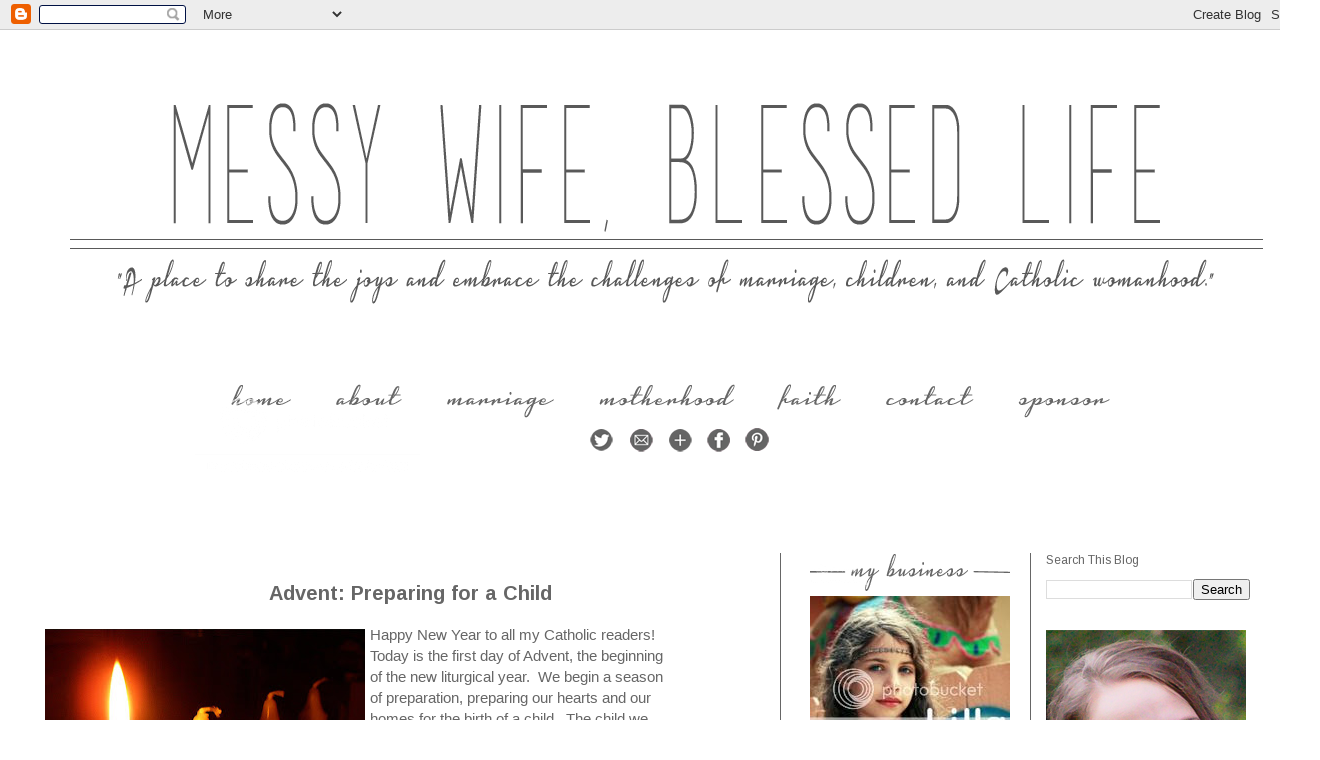

--- FILE ---
content_type: text/html; charset=UTF-8
request_url: https://catholicnewlywed.blogspot.com/2011/11/advent-preparing-for-child.html
body_size: 24982
content:
<!DOCTYPE html>
<html class='v2' dir='ltr' xmlns='http://www.w3.org/1999/xhtml' xmlns:b='http://www.google.com/2005/gml/b' xmlns:data='http://www.google.com/2005/gml/data' xmlns:expr='http://www.google.com/2005/gml/expr'>
<head>
<link href='https://www.blogger.com/static/v1/widgets/335934321-css_bundle_v2.css' rel='stylesheet' type='text/css'/>
<meta content='width=1100' name='viewport'/>
<meta content='text/html; charset=UTF-8' http-equiv='Content-Type'/>
<meta content='blogger' name='generator'/>
<link href='https://catholicnewlywed.blogspot.com/favicon.ico' rel='icon' type='image/x-icon'/>
<link href='http://catholicnewlywed.blogspot.com/2011/11/advent-preparing-for-child.html' rel='canonical'/>
<link rel="alternate" type="application/atom+xml" title="Messy Wife, Blessed Life - Atom" href="https://catholicnewlywed.blogspot.com/feeds/posts/default" />
<link rel="alternate" type="application/rss+xml" title="Messy Wife, Blessed Life - RSS" href="https://catholicnewlywed.blogspot.com/feeds/posts/default?alt=rss" />
<link rel="service.post" type="application/atom+xml" title="Messy Wife, Blessed Life - Atom" href="https://www.blogger.com/feeds/8604080738678475033/posts/default" />

<link rel="alternate" type="application/atom+xml" title="Messy Wife, Blessed Life - Atom" href="https://catholicnewlywed.blogspot.com/feeds/6207405503468279888/comments/default" />
<!--Can't find substitution for tag [blog.ieCssRetrofitLinks]-->
<link href='https://blogger.googleusercontent.com/img/b/R29vZ2xl/AVvXsEiX2FLCU3cfUJ1aP1-T5sxDPSH3P3kykqSyVApx4meQJg2xRKWm75TVlWqjLycNwxvTKLVDfp7C8RfIE7W7KeCatJm3w-gYIr5SqSh037XayXU6Upaml0NexL97KIIvmb-x-BtDpxnazRM/s320/Fullscreen+capture+11272011+11715+PM.jpg' rel='image_src'/>
<meta content='http://catholicnewlywed.blogspot.com/2011/11/advent-preparing-for-child.html' property='og:url'/>
<meta content='Advent: Preparing for a Child' property='og:title'/>
<meta content='             Some rights reserved  by Per Ola Wiberg    Happy New Year to all my Catholic readers!  Today is the first day of Advent, the   ...' property='og:description'/>
<meta content='https://blogger.googleusercontent.com/img/b/R29vZ2xl/AVvXsEiX2FLCU3cfUJ1aP1-T5sxDPSH3P3kykqSyVApx4meQJg2xRKWm75TVlWqjLycNwxvTKLVDfp7C8RfIE7W7KeCatJm3w-gYIr5SqSh037XayXU6Upaml0NexL97KIIvmb-x-BtDpxnazRM/w1200-h630-p-k-no-nu/Fullscreen+capture+11272011+11715+PM.jpg' property='og:image'/>
<title>Messy Wife, Blessed Life: Advent: Preparing for a Child</title>
<style type='text/css'>@font-face{font-family:'Arimo';font-style:normal;font-weight:400;font-display:swap;src:url(//fonts.gstatic.com/s/arimo/v35/P5sMzZCDf9_T_10UxCFuj5-v6dg.woff2)format('woff2');unicode-range:U+0460-052F,U+1C80-1C8A,U+20B4,U+2DE0-2DFF,U+A640-A69F,U+FE2E-FE2F;}@font-face{font-family:'Arimo';font-style:normal;font-weight:400;font-display:swap;src:url(//fonts.gstatic.com/s/arimo/v35/P5sMzZCDf9_T_10dxCFuj5-v6dg.woff2)format('woff2');unicode-range:U+0301,U+0400-045F,U+0490-0491,U+04B0-04B1,U+2116;}@font-face{font-family:'Arimo';font-style:normal;font-weight:400;font-display:swap;src:url(//fonts.gstatic.com/s/arimo/v35/P5sMzZCDf9_T_10VxCFuj5-v6dg.woff2)format('woff2');unicode-range:U+1F00-1FFF;}@font-face{font-family:'Arimo';font-style:normal;font-weight:400;font-display:swap;src:url(//fonts.gstatic.com/s/arimo/v35/P5sMzZCDf9_T_10axCFuj5-v6dg.woff2)format('woff2');unicode-range:U+0370-0377,U+037A-037F,U+0384-038A,U+038C,U+038E-03A1,U+03A3-03FF;}@font-face{font-family:'Arimo';font-style:normal;font-weight:400;font-display:swap;src:url(//fonts.gstatic.com/s/arimo/v35/P5sMzZCDf9_T_10bxCFuj5-v6dg.woff2)format('woff2');unicode-range:U+0307-0308,U+0590-05FF,U+200C-2010,U+20AA,U+25CC,U+FB1D-FB4F;}@font-face{font-family:'Arimo';font-style:normal;font-weight:400;font-display:swap;src:url(//fonts.gstatic.com/s/arimo/v35/P5sMzZCDf9_T_10WxCFuj5-v6dg.woff2)format('woff2');unicode-range:U+0102-0103,U+0110-0111,U+0128-0129,U+0168-0169,U+01A0-01A1,U+01AF-01B0,U+0300-0301,U+0303-0304,U+0308-0309,U+0323,U+0329,U+1EA0-1EF9,U+20AB;}@font-face{font-family:'Arimo';font-style:normal;font-weight:400;font-display:swap;src:url(//fonts.gstatic.com/s/arimo/v35/P5sMzZCDf9_T_10XxCFuj5-v6dg.woff2)format('woff2');unicode-range:U+0100-02BA,U+02BD-02C5,U+02C7-02CC,U+02CE-02D7,U+02DD-02FF,U+0304,U+0308,U+0329,U+1D00-1DBF,U+1E00-1E9F,U+1EF2-1EFF,U+2020,U+20A0-20AB,U+20AD-20C0,U+2113,U+2C60-2C7F,U+A720-A7FF;}@font-face{font-family:'Arimo';font-style:normal;font-weight:400;font-display:swap;src:url(//fonts.gstatic.com/s/arimo/v35/P5sMzZCDf9_T_10ZxCFuj5-v.woff2)format('woff2');unicode-range:U+0000-00FF,U+0131,U+0152-0153,U+02BB-02BC,U+02C6,U+02DA,U+02DC,U+0304,U+0308,U+0329,U+2000-206F,U+20AC,U+2122,U+2191,U+2193,U+2212,U+2215,U+FEFF,U+FFFD;}@font-face{font-family:'Arimo';font-style:normal;font-weight:700;font-display:swap;src:url(//fonts.gstatic.com/s/arimo/v35/P5sMzZCDf9_T_10UxCFuj5-v6dg.woff2)format('woff2');unicode-range:U+0460-052F,U+1C80-1C8A,U+20B4,U+2DE0-2DFF,U+A640-A69F,U+FE2E-FE2F;}@font-face{font-family:'Arimo';font-style:normal;font-weight:700;font-display:swap;src:url(//fonts.gstatic.com/s/arimo/v35/P5sMzZCDf9_T_10dxCFuj5-v6dg.woff2)format('woff2');unicode-range:U+0301,U+0400-045F,U+0490-0491,U+04B0-04B1,U+2116;}@font-face{font-family:'Arimo';font-style:normal;font-weight:700;font-display:swap;src:url(//fonts.gstatic.com/s/arimo/v35/P5sMzZCDf9_T_10VxCFuj5-v6dg.woff2)format('woff2');unicode-range:U+1F00-1FFF;}@font-face{font-family:'Arimo';font-style:normal;font-weight:700;font-display:swap;src:url(//fonts.gstatic.com/s/arimo/v35/P5sMzZCDf9_T_10axCFuj5-v6dg.woff2)format('woff2');unicode-range:U+0370-0377,U+037A-037F,U+0384-038A,U+038C,U+038E-03A1,U+03A3-03FF;}@font-face{font-family:'Arimo';font-style:normal;font-weight:700;font-display:swap;src:url(//fonts.gstatic.com/s/arimo/v35/P5sMzZCDf9_T_10bxCFuj5-v6dg.woff2)format('woff2');unicode-range:U+0307-0308,U+0590-05FF,U+200C-2010,U+20AA,U+25CC,U+FB1D-FB4F;}@font-face{font-family:'Arimo';font-style:normal;font-weight:700;font-display:swap;src:url(//fonts.gstatic.com/s/arimo/v35/P5sMzZCDf9_T_10WxCFuj5-v6dg.woff2)format('woff2');unicode-range:U+0102-0103,U+0110-0111,U+0128-0129,U+0168-0169,U+01A0-01A1,U+01AF-01B0,U+0300-0301,U+0303-0304,U+0308-0309,U+0323,U+0329,U+1EA0-1EF9,U+20AB;}@font-face{font-family:'Arimo';font-style:normal;font-weight:700;font-display:swap;src:url(//fonts.gstatic.com/s/arimo/v35/P5sMzZCDf9_T_10XxCFuj5-v6dg.woff2)format('woff2');unicode-range:U+0100-02BA,U+02BD-02C5,U+02C7-02CC,U+02CE-02D7,U+02DD-02FF,U+0304,U+0308,U+0329,U+1D00-1DBF,U+1E00-1E9F,U+1EF2-1EFF,U+2020,U+20A0-20AB,U+20AD-20C0,U+2113,U+2C60-2C7F,U+A720-A7FF;}@font-face{font-family:'Arimo';font-style:normal;font-weight:700;font-display:swap;src:url(//fonts.gstatic.com/s/arimo/v35/P5sMzZCDf9_T_10ZxCFuj5-v.woff2)format('woff2');unicode-range:U+0000-00FF,U+0131,U+0152-0153,U+02BB-02BC,U+02C6,U+02DA,U+02DC,U+0304,U+0308,U+0329,U+2000-206F,U+20AC,U+2122,U+2191,U+2193,U+2212,U+2215,U+FEFF,U+FFFD;}</style>
<style id='page-skin-1' type='text/css'><!--
/*
-----------------------------------------------
Blogger Template Style
Name:     Simple
Designer: Josh Peterson
URL:      www.noaesthetic.com
----------------------------------------------- */
/* Variable definitions
====================
<Variable name="keycolor" description="Main Color" type="color" default="#66bbdd"/>
<Group description="Page Text" selector="body">
<Variable name="body.font" description="Font" type="font"
default="normal normal 12px Arial, Tahoma, Helvetica, FreeSans, sans-serif"/>
<Variable name="body.text.color" description="Text Color" type="color" default="#222222"/>
</Group>
<Group description="Backgrounds" selector=".body-fauxcolumns-outer">
<Variable name="body.background.color" description="Outer Background" type="color" default="#66bbdd"/>
<Variable name="content.background.color" description="Main Background" type="color" default="#ffffff"/>
<Variable name="header.background.color" description="Header Background" type="color" default="transparent"/>
</Group>
<Group description="Links" selector=".main-outer">
<Variable name="link.color" description="Link Color" type="color" default="#2288bb"/>
<Variable name="link.visited.color" description="Visited Color" type="color" default="#888888"/>
<Variable name="link.hover.color" description="Hover Color" type="color" default="#33aaff"/>
</Group>
<Group description="Blog Title" selector=".header h1">
<Variable name="header.font" description="Font" type="font"
default="normal normal 60px Arial, Tahoma, Helvetica, FreeSans, sans-serif"/>
<Variable name="header.text.color" description="Title Color" type="color" default="#3399bb" />
</Group>
<Group description="Blog Description" selector=".header .description">
<Variable name="description.text.color" description="Description Color" type="color"
default="#777777" />
</Group>
<Group description="Tabs Text" selector=".tabs-inner .widget li a">
<Variable name="tabs.font" description="Font" type="font"
default="normal normal 14px Arial, Tahoma, Helvetica, FreeSans, sans-serif"/>
<Variable name="tabs.text.color" description="Text Color" type="color" default="#999999"/>
<Variable name="tabs.selected.text.color" description="Selected Color" type="color" default="#000000"/>
</Group>
<Group description="Tabs Background" selector=".tabs-outer .PageList">
<Variable name="tabs.background.color" description="Background Color" type="color" default="#f5f5f5"/>
<Variable name="tabs.selected.background.color" description="Selected Color" type="color" default="#eeeeee"/>
</Group>
<Group description="Post Title" selector="h3.post-title, .comments h4">
<Variable name="post.title.font" description="Font" type="font"
default="normal normal 22px Arial, Tahoma, Helvetica, FreeSans, sans-serif"/>
</Group>
<Group description="Date Header" selector=".date-header">
<Variable name="date.header.color" description="Text Color" type="color"
default="#666666"/>
<Variable name="date.header.background.color" description="Background Color" type="color"
default="transparent"/>
</Group>
<Group description="Post Footer" selector=".post-footer">
<Variable name="post.footer.text.color" description="Text Color" type="color" default="#666666"/>
<Variable name="post.footer.background.color" description="Background Color" type="color"
default="#f9f9f9"/>
<Variable name="post.footer.border.color" description="Shadow Color" type="color" default="#eeeeee"/>
</Group>
<Group description="Gadgets" selector="h2">
<Variable name="widget.title.font" description="Title Font" type="font"
default="normal bold 11px Arial, Tahoma, Helvetica, FreeSans, sans-serif"/>
<Variable name="widget.title.text.color" description="Title Color" type="color" default="#000000"/>
<Variable name="widget.alternate.text.color" description="Alternate Color" type="color" default="#999999"/>
</Group>
<Group description="Images" selector=".main-inner">
<Variable name="image.background.color" description="Background Color" type="color" default="#ffffff"/>
<Variable name="image.border.color" description="Border Color" type="color" default="#eeeeee"/>
<Variable name="image.text.color" description="Caption Text Color" type="color" default="#666666"/>
</Group>
<Group description="Accents" selector=".content-inner">
<Variable name="body.rule.color" description="Separator Line Color" type="color" default="#eeeeee"/>
<Variable name="tabs.border.color" description="Tabs Border Color" type="color" default="#666666"/>
</Group>
<Variable name="body.background" description="Body Background" type="background"
color="#ffffff" default="$(color) none repeat scroll top left"/>
<Variable name="body.background.override" description="Body Background Override" type="string" default=""/>
<Variable name="body.background.gradient.cap" description="Body Gradient Cap" type="url"
default="url(//www.blogblog.com/1kt/simple/gradients_light.png)"/>
<Variable name="body.background.gradient.tile" description="Body Gradient Tile" type="url"
default="url(//www.blogblog.com/1kt/simple/body_gradient_tile_light.png)"/>
<Variable name="content.background.color.selector" description="Content Background Color Selector" type="string" default=".content-inner"/>
<Variable name="content.padding" description="Content Padding" type="length" default="10px"/>
<Variable name="content.padding.horizontal" description="Content Horizontal Padding" type="length" default="10px"/>
<Variable name="content.shadow.spread" description="Content Shadow Spread" type="length" default="40px"/>
<Variable name="content.shadow.spread.webkit" description="Content Shadow Spread (WebKit)" type="length" default="5px"/>
<Variable name="content.shadow.spread.ie" description="Content Shadow Spread (IE)" type="length" default="10px"/>
<Variable name="main.border.width" description="Main Border Width" type="length" default="0"/>
<Variable name="header.background.gradient" description="Header Gradient" type="url" default="none"/>
<Variable name="header.shadow.offset.left" description="Header Shadow Offset Left" type="length" default="-1px"/>
<Variable name="header.shadow.offset.top" description="Header Shadow Offset Top" type="length" default="-1px"/>
<Variable name="header.shadow.spread" description="Header Shadow Spread" type="length" default="1px"/>
<Variable name="header.padding" description="Header Padding" type="length" default="30px"/>
<Variable name="header.border.size" description="Header Border Size" type="length" default="1px"/>
<Variable name="header.bottom.border.size" description="Header Bottom Border Size" type="length" default="1px"/>
<Variable name="header.border.horizontalsize" description="Header Horizontal Border Size" type="length" default="0"/>
<Variable name="description.text.size" description="Description Text Size" type="string" default="140%"/>
<Variable name="tabs.margin.top" description="Tabs Margin Top" type="length" default="0" />
<Variable name="tabs.margin.side" description="Tabs Side Margin" type="length" default="30px" />
<Variable name="tabs.background.gradient" description="Tabs Background Gradient" type="url"
default="url(//www.blogblog.com/1kt/simple/gradients_light.png)"/>
<Variable name="tabs.border.width" description="Tabs Border Width" type="length" default="1px"/>
<Variable name="tabs.bevel.border.width" description="Tabs Bevel Border Width" type="length" default="1px"/>
<Variable name="date.header.padding" description="Date Header Padding" type="string" default="inherit"/>
<Variable name="date.header.letterspacing" description="Date Header Letter Spacing" type="string" default="inherit"/>
<Variable name="date.header.margin" description="Date Header Margin" type="string" default="inherit"/>
<Variable name="post.margin.bottom" description="Post Bottom Margin" type="length" default="25px"/>
<Variable name="image.border.small.size" description="Image Border Small Size" type="length" default="2px"/>
<Variable name="image.border.large.size" description="Image Border Large Size" type="length" default="5px"/>
<Variable name="page.width.selector" description="Page Width Selector" type="string" default=".region-inner"/>
<Variable name="page.width" description="Page Width" type="string" default="auto"/>
<Variable name="main.section.margin" description="Main Section Margin" type="length" default="15px"/>
<Variable name="main.padding" description="Main Padding" type="length" default="15px"/>
<Variable name="main.padding.top" description="Main Padding Top" type="length" default="30px"/>
<Variable name="main.padding.bottom" description="Main Padding Bottom" type="length" default="30px"/>
<Variable name="paging.background"
color="#ffffff"
description="Background of blog paging area" type="background"
default="transparent none no-repeat scroll top center"/>
<Variable name="footer.bevel" description="Bevel border length of footer" type="length" default="0"/>
<Variable name="mobile.background.overlay" description="Mobile Background Overlay" type="string"
default="transparent none repeat scroll top left"/>
<Variable name="mobile.background.size" description="Mobile Background Size" type="string" default="auto"/>
<Variable name="mobile.button.color" description="Mobile Button Color" type="color" default="#ffffff" />
<Variable name="startSide" description="Side where text starts in blog language" type="automatic" default="left"/>
<Variable name="endSide" description="Side where text ends in blog language" type="automatic" default="right"/>
*/
/* Content
----------------------------------------------- */
body {
font: normal normal 14px Verdana, Geneva, sans-serif;
color: #666666;
background: #ffffff none no-repeat scroll center center;
padding: 0 0 0 0;
}
html body .region-inner {
min-width: 0;
max-width: 100%;
width: 1400px;
}
a:link {
text-decoration:none;
color: #051c30;
}
a:visited {
text-decoration:none;
color: #051c30;
}
a:hover {
text-decoration:underline;
color: #051c30;
}
.body-fauxcolumn-outer .fauxcolumn-inner {
background: transparent none repeat scroll top left;
_background-image: none;
}
.body-fauxcolumn-outer .cap-top {
position: absolute;
z-index: 1;
height: 400px;
width: 100%;
background: #ffffff none no-repeat scroll center center;
}
.body-fauxcolumn-outer .cap-top .cap-left {
width: 1350px;
background: transparent none repeat-x scroll top left;
_background-image: none;
}
.content-outer {
-moz-box-shadow: 0 0 0 rgba(0, 0, 0, .15);
-webkit-box-shadow: 0 0 0 rgba(0, 0, 0, .15);
-goog-ms-box-shadow: 0 0 0 #333333;
box-shadow: 0 0 0 rgba(0, 0, 0, .15);
margin-bottom: 1px;
}
.content-inner {
padding: 10px 40px;
}
.content-inner {
background-color: #ffffff;
}
/* Header
----------------------------------------------- */
.header-outer {
background: #ffffff none repeat-x scroll 0 -400px;
_background-image: none;
}
.Header h1 {
font: normal normal 40px 'Trebuchet MS',Trebuchet,Verdana,sans-serif;
color: transparent;
text-shadow: 0 0 0 rgba(0, 0, 0, .2);
display: none;
}
.Header h1 a {
color: transparent;
}
.Header .description {
font-size: 18px;
color: transparent;
}
.header-inner .Header .titlewrapper {
padding: 22px 0;
}
.header-inner .Header .descriptionwrapper {
padding: 0 0;
}
/* Tabs
----------------------------------------------- */
.tabs-inner .section:first-child {
border-top: 0 solid transparent;
}
.tabs-inner .section:first-child ul {
margin-top: -1px;
border-top: 1px solid transparent;
border-left: 1px solid transparent;
border-right: 1px solid transparent;
}
.tabs-inner .widget ul {
background: transparent none repeat-x scroll 0 -800px;
_background-image: none;
border-bottom: 1px solid transparent;
margin-top: 0;
margin-left: -30px;
margin-right: -30px;
}
.tabs-inner .widget li a {
display: inline-block;
padding: .6em 1em;
font: normal normal 12px Arimo;
color: #666666;
border-left: 1px solid #ffffff;
border-right: 1px solid transparent;
}
.tabs-inner .widget li:first-child a {
border-left: none;
}
.tabs-inner .widget li.selected a, .tabs-inner .widget li a:hover {
color: #666666;
background-color: transparent;
text-decoration: none;
}
/* Columns
----------------------------------------------- */
.main-outer {
border-top: 0 solid #666666;
}
.fauxcolumn-left-outer .fauxcolumn-inner {
border-right: 1px solid #666666;
}
.fauxcolumn-right-outer .fauxcolumn-inner {
border-left: 1px solid #666666;
}
/* Headings
----------------------------------------------- */
h2 {
margin: 0 0 1em 0;
font: normal normal 12px Arimo;
color: #666666;
}
/* Widgets
----------------------------------------------- */
.widget .zippy {
color: #666666;
text-shadow: 2px 2px 1px rgba(0, 0, 0, .1);
}
.widget .popular-posts ul {
list-style: none;
}
/* Posts
----------------------------------------------- */
.date-header span {
background-color: transparent;
color: transparent;
padding: 0.4em;
letter-spacing: 3px;
margin: inherit;
}
.main-inner {
padding-top: 35px;
padding-bottom: 65px;
}
.main-inner .column-center-inner {
padding: 0 0;
}
.main-inner .column-center-inner .section {
margin: 0 1em;
}
.post {
margin: 0 0 45px 0;
}
h3.post-title, .comments h4 {
font: normal bold 20px Arimo;
text-align: center;
margin: .75em 0 0;
}
.post-body {
font-size: 110%;
line-height: 1.4;
position: relative;
}
.post-body img, .post-body .tr-caption-container, .Profile img, .Image img,
.BlogList .item-thumbnail img {
padding: 2px;
background: transparent;
border: 1px solid transparent;
-moz-box-shadow: 1px 1px 5px rgba(0, 0, 0, .1);
-webkit-box-shadow: 1px 1px 5px rgba(0, 0, 0, .1);
box-shadow: 1px 1px 5px rgba(0, 0, 0, .1);
}
.post-body img, .post-body .tr-caption-container {
padding: 5px;
}
.post-body .tr-caption-container {
color: #666666;
}
.post-body .tr-caption-container img {
padding: 0;
background: transparent;
border: none;
-moz-box-shadow: 0 0 0 rgba(0, 0, 0, .1);
-webkit-box-shadow: 0 0 0 rgba(0, 0, 0, .1);
box-shadow: 0 0 0 rgba(0, 0, 0, .1);
}
.post-header {
margin: 0 0 1.5em;
line-height: 1.6;
font-size: 90%;
}
.post-footer {
margin: 20px -2px 0;
padding: 5px 10px;
color: #666666;
background-color: transparent;
border-bottom: 1px solid transparent;
line-height: 1.6;
font-size: 90%;
}
#comments .comment-author {
padding-top: 1.5em;
border-top: 1px solid #666666;
background-position: 0 1.5em;
}
#comments .comment-author:first-child {
padding-top: 0;
border-top: none;
}
.avatar-image-container {
margin: .2em 0 0;
}
#comments .avatar-image-container img {
border: 1px solid transparent;
}
/* Comments
----------------------------------------------- */
.comments .comments-content .icon.blog-author {
background-repeat: no-repeat;
background-image: url([data-uri]);
}
.comments .comments-content .loadmore a {
border-top: 1px solid #666666;
border-bottom: 1px solid #666666;
}
.comments .comment-thread.inline-thread {
background-color: transparent;
}
.comments .continue {
border-top: 2px solid #666666;
}
/* Accents
---------------------------------------------- */
.section-columns td.columns-cell {
border-left: 1px solid #666666;
}
.blog-pager {
background: transparent url(//www.blogblog.com/1kt/simple/paging_dot.png) repeat-x scroll top center;
}
.blog-pager-older-link, .home-link,
.blog-pager-newer-link {
background-color: #ffffff;
padding: 5px;
}
.footer-outer {
border-top: 1px dashed #bbbbbb;
}
/* Mobile
----------------------------------------------- */
body.mobile  {
background-size: auto;
}
.mobile .body-fauxcolumn-outer {
background: transparent none repeat scroll top left;
}
.mobile .body-fauxcolumn-outer .cap-top {
background-size: 100% auto;
}
.mobile .content-outer {
-webkit-box-shadow: 0 0 3px rgba(0, 0, 0, .15);
box-shadow: 0 0 3px rgba(0, 0, 0, .15);
}
body.mobile .AdSense {
margin: 0 -0;
}
.mobile .tabs-inner .widget ul {
margin-left: 0;
margin-right: 0;
}
.mobile .post {
margin: 0;
}
.mobile .main-inner .column-center-inner .section {
margin: 0;
}
.mobile .date-header span {
padding: 0.1em 10px;
margin: 0 -10px;
}
.mobile h3.post-title {
margin: 0;
}
.mobile .blog-pager {
background: transparent none no-repeat scroll top center;
}
.mobile .footer-outer {
border-top: none;
}
.mobile .main-inner, .mobile .footer-inner {
background-color: #ffffff;
}
.mobile-index-contents {
color: #666666;
}
.mobile-link-button {
background-color: #051c30;
}
.mobile-link-button a:link, .mobile-link-button a:visited {
color: transparent;
}
.mobile .tabs-inner .section:first-child {
border-top: none;
}
.mobile .tabs-inner .PageList .widget-content {
background-color: transparent;
color: #666666;
border-top: 1px solid transparent;
border-bottom: 1px solid transparent;
}
.mobile .tabs-inner .PageList .widget-content .pagelist-arrow {
border-left: 1px solid transparent;
}
.post-body img, .post-body .tr-caption-container, .Profile img, .Image img,
.BlogList .item-thumbnail img {
padding: none !important;
border: none !important;
background: none !important;
-moz-box-shadow: 0px 0px 0px transparent !important;
-webkit-box-shadow: 0px 0px 0px transparent !important;
box-shadow: 0px 0px 0px transparent !important;
}
#CustomSearch1 {
text-align:center;
padding: 4px;
}
#BlogArchive1 {
text-align:center;
padding: 4px;
}
#ArchiveList {
text-align:center;
}
#HTML13 {
text-align:center;
padding: 5px;
}
#Text1 {
text-align:center;
padding: 9px;
}
#HTML2 {
text-align:center;
padding: 9px;
margin-top: -25px !important;
}
#HTML1 {
text-align: center;
}
#HTML4 {
text-align:center;
padding: 5px;
}
#BlogArchive1{
margin-top: -25px !important;
text-align: center;
}
#CustomSearch1{
margin-top: -25px !important;
}
#HTML9{
margin-top: -10px !important;
}
#PopularPosts1{
margin-top: -25px !important;
text-align:center;
}
#HTML5 {
text-align:center;
padding: 5px;
}
--></style>
<style id='template-skin-1' type='text/css'><!--
body {
min-width: 1320px;
}
.content-outer, .content-fauxcolumn-outer, .region-inner {
min-width: 1320px;
max-width: 1320px;
width: 1175px;
}
.main-inner .columns {
padding-left: 0px;
padding-right: 500px;
}
.main-inner .fauxcolumn-center-outer {
left: 0px;
right: 500px;
/* IE6 does not respect left and right together */
_width: expression(this.parentNode.offsetWidth -
parseInt("0px") -
parseInt("500px") + 'px');
}
.main-inner .fauxcolumn-left-outer {
width: 0px;
}
.main-inner .fauxcolumn-right-outer {
width: 500px;
}
.main-inner .column-left-outer {
width: 0px;
right: 100%;
margin-left: -0px;
}
.main-inner .column-right-outer {
width: 500px;
margin-right: -500px;
}
#layout {
min-width: 0;
}
#layout .content-outer {
min-width: 0;
width: 1175px;
}
#layout .region-inner {
min-width: 0;
width: auto;
}
--></style>
<script type='text/javascript'>
        (function(i,s,o,g,r,a,m){i['GoogleAnalyticsObject']=r;i[r]=i[r]||function(){
        (i[r].q=i[r].q||[]).push(arguments)},i[r].l=1*new Date();a=s.createElement(o),
        m=s.getElementsByTagName(o)[0];a.async=1;a.src=g;m.parentNode.insertBefore(a,m)
        })(window,document,'script','https://www.google-analytics.com/analytics.js','ga');
        ga('create', 'UA-23975109-1', 'auto', 'blogger');
        ga('blogger.send', 'pageview');
      </script>
<!--Related Posts with thumbnails Scripts and Styles Start-->
<style type='text/css'>
#related-posts{float:left;width:auto;}
#related-posts a{border-right: 1px dotted #eaeaea;}
#related-posts a:hover{background: #EEEEEE;}
#related-posts h2{margin-top: 10px;background:none;font:18px Oswald;padding:3px;color:#999999; text-transform:uppercase;}
#related-posts .related_img {margin:5px;border:2px solid #f2f2f2;width:110px;height:100px;transition:all 300ms ease-in-out;-webkit-transition:all 300ms ease-in-out;-moz-transition:all 300ms ease-in-out;-o-transition:all 300ms ease-in-out;-ms-transition:all 300ms ease-in-out;-webkit-border-radius: 5px;  -moz-border-radius: 5px; border-radius: 5px; }
#related-title {color:#666;text-align:center;padding: 0px 5px 10px;font-size:12px;width:110px; height: 40px;}
#related-posts .related_img:hover{border:2px solid #E8E8E8;opacity:.7;filter:alpha(opacity=70);-moz-opacity:.7;-khtml-opacity:.7}</style>
<script src="//helplogger.googlecode.com/svn/trunk/relatedposts.js" type="text/javascript"></script>
<!--Related Posts with thumbnails Scripts and Styles End-->
<link href='https://www.blogger.com/dyn-css/authorization.css?targetBlogID=8604080738678475033&amp;zx=8263481f-ab9d-456d-a11f-53e3a1df1ece' media='none' onload='if(media!=&#39;all&#39;)media=&#39;all&#39;' rel='stylesheet'/><noscript><link href='https://www.blogger.com/dyn-css/authorization.css?targetBlogID=8604080738678475033&amp;zx=8263481f-ab9d-456d-a11f-53e3a1df1ece' rel='stylesheet'/></noscript>
<meta name='google-adsense-platform-account' content='ca-host-pub-1556223355139109'/>
<meta name='google-adsense-platform-domain' content='blogspot.com'/>

<!-- data-ad-client=ca-pub-9802373102553935 -->

</head>
<body class='loading'>
<div class='navbar section' id='navbar'><div class='widget Navbar' data-version='1' id='Navbar1'><script type="text/javascript">
    function setAttributeOnload(object, attribute, val) {
      if(window.addEventListener) {
        window.addEventListener('load',
          function(){ object[attribute] = val; }, false);
      } else {
        window.attachEvent('onload', function(){ object[attribute] = val; });
      }
    }
  </script>
<div id="navbar-iframe-container"></div>
<script type="text/javascript" src="https://apis.google.com/js/platform.js"></script>
<script type="text/javascript">
      gapi.load("gapi.iframes:gapi.iframes.style.bubble", function() {
        if (gapi.iframes && gapi.iframes.getContext) {
          gapi.iframes.getContext().openChild({
              url: 'https://www.blogger.com/navbar/8604080738678475033?po\x3d6207405503468279888\x26origin\x3dhttps://catholicnewlywed.blogspot.com',
              where: document.getElementById("navbar-iframe-container"),
              id: "navbar-iframe"
          });
        }
      });
    </script><script type="text/javascript">
(function() {
var script = document.createElement('script');
script.type = 'text/javascript';
script.src = '//pagead2.googlesyndication.com/pagead/js/google_top_exp.js';
var head = document.getElementsByTagName('head')[0];
if (head) {
head.appendChild(script);
}})();
</script>
</div></div>
<div class='body-fauxcolumns'>
<div class='fauxcolumn-outer body-fauxcolumn-outer'>
<div class='cap-top'>
<div class='cap-left'></div>
<div class='cap-right'></div>
</div>
<div class='fauxborder-left'>
<div class='fauxborder-right'></div>
<div class='fauxcolumn-inner'>
</div>
</div>
<div class='cap-bottom'>
<div class='cap-left'></div>
<div class='cap-right'></div>
</div>
</div>
</div>
<div class='content'>
<div class='content-fauxcolumns'>
<div class='fauxcolumn-outer content-fauxcolumn-outer'>
<div class='cap-top'>
<div class='cap-left'></div>
<div class='cap-right'></div>
</div>
<div class='fauxborder-left'>
<div class='fauxborder-right'></div>
<div class='fauxcolumn-inner'>
</div>
</div>
<div class='cap-bottom'>
<div class='cap-left'></div>
<div class='cap-right'></div>
</div>
</div>
</div>
<div class='content-outer'>
<div class='content-cap-top cap-top'>
<div class='cap-left'></div>
<div class='cap-right'></div>
</div>
<div class='fauxborder-left content-fauxborder-left'>
<div class='fauxborder-right content-fauxborder-right'></div>
<div class='content-inner'>
<header>
<div class='header-outer'>
<div class='header-cap-top cap-top'>
<div class='cap-left'></div>
<div class='cap-right'></div>
</div>
<div class='fauxborder-left header-fauxborder-left'>
<div class='fauxborder-right header-fauxborder-right'></div>
<div class='region-inner header-inner'>
<div class='header no-items section' id='header'>
</div>
</div>
</div>
<div class='header-cap-bottom cap-bottom'>
<div class='cap-left'></div>
<div class='cap-right'></div>
</div>
</div>
</header>
<div class='tabs-outer'>
<div class='tabs-cap-top cap-top'>
<div class='cap-left'></div>
<div class='cap-right'></div>
</div>
<div class='fauxborder-left tabs-fauxborder-left'>
<div class='fauxborder-right tabs-fauxborder-right'></div>
<div class='region-inner tabs-inner'>
<div class='tabs no-items section' id='crosscol'></div>
<div class='tabs section' id='crosscol-overflow'><div class='widget Header' data-version='1' id='Header1'>
<div id='header-inner'>
<a href='https://catholicnewlywed.blogspot.com/' style='display: block'>
<img alt='Messy Wife, Blessed Life' height='270px; ' id='Header1_headerimg' src='https://blogger.googleusercontent.com/img/b/R29vZ2xl/AVvXsEh9_mvD7oPRfWwSz-c4kitycJBuYeFUnHeLRKn2pzkxOA6sxFrRnWo3wdVqmAXFi9keQHCG6WeUcO7oYp5nOpNxY32Ki7sdVzzqpmGCqOKOd7VC_rRyS_DntGcW9YONs-m6JdnnoouIeMIM/s1600/TITLE.png' style='display: block' width='1193px; '/>
</a>
</div>
</div><div class='widget HTML' data-version='1' id='HTML2'>
<div class='widget-content'>
<div style="text-align:center; width:960px; margin-left:auto; margin-right:auto;">
<img id="Image-Maps_9201309072330266" src="https://lh3.googleusercontent.com/blogger_img_proxy/AEn0k_vQ34zwWU5npBwC6BtKuw7j74SVa1KKDz_K_oP__4fU40AEDb22-gYbFeXKOrTnlCIq-IWFRW-2fDv-i-sPOlY-qn1E7-ggf8xU9EvKXSCaiB0zBYLDSnFbGSwEqvceZTeubMcjdIOph97WwWrmXUXN64Q=s0-d" usemap="#Image-Maps_9201309072330266" border="0" width="960" height="150" alt="">
<map id="_Image-Maps_9201309072330266" name="Image-Maps_9201309072330266">
<area shape="rect" coords="17,28,102,63" href="http://www.catholicnewlywed.blogspot.com/" alt="" title=""    />
<area shape="rect" coords="129,26,214,61" href="http://www.catholicnewlywed.blogspot.com/p/about.html" alt="" title=""    />
<area shape="rect" coords="241,29,363,64" href="http://www.catholicnewlywed.blogspot.com/search/label/marriage" alt="" title=""    />
<area shape="rect" coords="396,26,550,61" href="http://www.catholicnewlywed.blogspot.com/search/label/motherhood" alt="" title=""    />
<area shape="rect" coords="564,25,665,60" href="http://www.catholicnewlywed.blogspot.com/search/label/faith" alt="" title=""    />
<area shape="rect" coords="815,29,921,64" href="http://www.catholicnewlywed.blogspot.com/p/sponsor.html" alt="" title=""    />
<area shape="rect" coords="680,26,786,61" href="http://www.catholicnewlywed.blogspot.com/p/contact-me.html" alt="" title=""    />
<area shape="rect" coords="388,67,424,102" href="https://twitter.com/Mandi_Richards" alt="" title=""    />
<area shape="rect" coords="425,68,461,103" href="mailto:messywifeblessedlife@gmail.com" alt="" title=""    />
<area shape="rect" coords="464,69,500,104" href="http://www.bloglovin.com/blog/3395995/messy-wife-blessed-life" alt="" title=""    />
<area shape="rect" coords="504,67,540,102" href="https://www.facebook.com/CatholicNewlywed" alt="" title=""    />
<area shape="rect" coords="543,68,579,103" href="http://pinterest.com/mandiroze/" alt="" title=""    />
<area shape="rect" coords="958,148,960,150" href="http://www.image-maps.com/index.php?aff=mapped_users_9201309072330266" alt="Image Map" title="Image Map" />
</map>
</div>
</div>
<div class='clear'></div>
</div></div>
</div>
</div>
<div class='tabs-cap-bottom cap-bottom'>
<div class='cap-left'></div>
<div class='cap-right'></div>
</div>
</div>
<div class='main-outer'>
<div class='main-cap-top cap-top'>
<div class='cap-left'></div>
<div class='cap-right'></div>
</div>
<div class='fauxborder-left main-fauxborder-left'>
<div class='fauxborder-right main-fauxborder-right'></div>
<div class='region-inner main-inner'>
<div class='columns fauxcolumns'>
<div class='fauxcolumn-outer fauxcolumn-center-outer'>
<div class='cap-top'>
<div class='cap-left'></div>
<div class='cap-right'></div>
</div>
<div class='fauxborder-left'>
<div class='fauxborder-right'></div>
<div class='fauxcolumn-inner'>
</div>
</div>
<div class='cap-bottom'>
<div class='cap-left'></div>
<div class='cap-right'></div>
</div>
</div>
<div class='fauxcolumn-outer fauxcolumn-left-outer'>
<div class='cap-top'>
<div class='cap-left'></div>
<div class='cap-right'></div>
</div>
<div class='fauxborder-left'>
<div class='fauxborder-right'></div>
<div class='fauxcolumn-inner'>
</div>
</div>
<div class='cap-bottom'>
<div class='cap-left'></div>
<div class='cap-right'></div>
</div>
</div>
<div class='fauxcolumn-outer fauxcolumn-right-outer'>
<div class='cap-top'>
<div class='cap-left'></div>
<div class='cap-right'></div>
</div>
<div class='fauxborder-left'>
<div class='fauxborder-right'></div>
<div class='fauxcolumn-inner'>
</div>
</div>
<div class='cap-bottom'>
<div class='cap-left'></div>
<div class='cap-right'></div>
</div>
</div>
<!-- corrects IE6 width calculation -->
<div class='columns-inner'>
<div class='column-center-outer'>
<div class='column-center-inner'>
<div class='main section' id='main'><div class='widget Blog' data-version='1' id='Blog1'>
<div class='blog-posts hfeed'>

          <div class="date-outer">
        
<h2 class='date-header'><span>Sunday, November 27, 2011</span></h2>

          <div class="date-posts">
        
<div class='post-outer'>
<div class='post hentry' itemprop='blogPost' itemscope='itemscope' itemtype='http://schema.org/BlogPosting'>
<meta content='https://blogger.googleusercontent.com/img/b/R29vZ2xl/AVvXsEiX2FLCU3cfUJ1aP1-T5sxDPSH3P3kykqSyVApx4meQJg2xRKWm75TVlWqjLycNwxvTKLVDfp7C8RfIE7W7KeCatJm3w-gYIr5SqSh037XayXU6Upaml0NexL97KIIvmb-x-BtDpxnazRM/s320/Fullscreen+capture+11272011+11715+PM.jpg' itemprop='image_url'/>
<meta content='8604080738678475033' itemprop='blogId'/>
<meta content='6207405503468279888' itemprop='postId'/>
<a name='6207405503468279888'></a>
<h3 class='post-title entry-title' itemprop='name'>
Advent: Preparing for a Child
</h3>
<div class='post-header'>
<div class='post-header-line-1'></div>
</div>
<div class='post-body entry-content' id='post-body-6207405503468279888' itemprop='description articleBody'>
<table border="1" cellpadding="0" cellspacing="0" class="MsoNormalTable" style="border-collapse: collapse; border: none; margin-left: -5.4pt; mso-padding-alt: 0in 0in 0in 0in; mso-table-layout-alt: fixed;"><tbody>
<tr style="height: 246.25pt; mso-yfti-firstrow: yes; mso-yfti-irow: 0;">   <td style="border: none; height: 246.25pt; padding: 0in 0in 0in 0in; width: 465.85pt;" valign="top" width="621"><table border="1" cellpadding="0" cellspacing="0" class="MsoNormalTable" style="border-collapse: collapse; border: none; margin-left: -5.4pt; mso-padding-alt: 0in 0in 0in 0in; mso-table-layout-alt: fixed;"><tbody>
<tr style="height: 186.45pt; mso-yfti-firstrow: yes; mso-yfti-irow: 0;">     <td style="border: none; height: 186.45pt; padding: 0in 0in 0in 0in; width: 468.15pt;" valign="top" width="624"><table cellpadding="0" cellspacing="0" class="tr-caption-container" style="float: left; text-align: center;"><tbody>
<tr><td style="text-align: center;"><a href="https://blogger.googleusercontent.com/img/b/R29vZ2xl/AVvXsEiX2FLCU3cfUJ1aP1-T5sxDPSH3P3kykqSyVApx4meQJg2xRKWm75TVlWqjLycNwxvTKLVDfp7C8RfIE7W7KeCatJm3w-gYIr5SqSh037XayXU6Upaml0NexL97KIIvmb-x-BtDpxnazRM/s1600/Fullscreen+capture+11272011+11715+PM.jpg" imageanchor="1" style="margin-left: auto; margin-right: auto;"><img border="0" height="258" src="https://blogger.googleusercontent.com/img/b/R29vZ2xl/AVvXsEiX2FLCU3cfUJ1aP1-T5sxDPSH3P3kykqSyVApx4meQJg2xRKWm75TVlWqjLycNwxvTKLVDfp7C8RfIE7W7KeCatJm3w-gYIr5SqSh037XayXU6Upaml0NexL97KIIvmb-x-BtDpxnazRM/s320/Fullscreen+capture+11272011+11715+PM.jpg" width="320" /></a></td></tr>
<tr><td class="tr-caption" style="text-align: center;"><span class="Apple-style-span" style="border-collapse: collapse; font-family: Arial,Helvetica,sans-serif; font-size: 12px; line-height: 18px;"><span class="ccIcn ccIcnSmall"><a href="http://creativecommons.org/licenses/by-sa/2.0/" style="color: #0063dc; text-decoration: none;"><img alt="Attribution" border="0" src="https://lh3.googleusercontent.com/blogger_img_proxy/AEn0k_vhFv0r_SAW5LLnRiWC1IvAoDsDCAP79S0bDKqdAdgFlQX2XF3U5VOrdRHv3we6kCqUdRgyc6EQ4auLiOgBYkg99e18GAIVjBCydZVqS_gTfOnNcmp2ToLQrKQ=s0-d" style="border-bottom-width: 0px; border-left-width: 0px; border-right-width: 0px; border-top-width: 0px; margin-bottom: 3px; vertical-align: middle;" title="Attribution"></a></span> <a href="http://creativecommons.org/licenses/by-sa/2.0/" style="color: #0063dc; text-decoration: none;" title="Attribution-ShareAlike License">Some rights reserved</a>&nbsp;by <a href="http://www.flickr.com/photos/alphaone/" style="color: #0063dc; text-decoration: none;"></a><a href="http://www.flickr.com/photos/powi/2081228827/">Per Ola Wiberg</a></span></td></tr>
</tbody></table>
<div class="MsoNormal">
Happy New Year to all my Catholic readers!&nbsp; Today is the first day of Advent, the     beginning of the new liturgical year.&nbsp;     We begin a season of preparation, preparing our hearts and our homes     for the birth of a child.&nbsp; The child     we wait for is no ordinary child, but He came into the world much in the     usual way.&nbsp; He was cradled in the     womb of his mother and just as we prepare for his arrival each year, so too     must his mother have prepared for his birth over two thousand years     ago.&nbsp; &nbsp;My husband and I have spent the past nine     months preparing to bring a baby in our lives.&nbsp; As Advent begins, my thoughts turn to how     Mary must have prepared for the birth of her son through the nine months of     her pregnancy and what we can learn from the Holy Mother&#8217;s example.</div>
<div class="MsoNormal">
<br /></div>
<div class="MsoNormal">
I have not given much thought to this before, Mary&#8217;s     pregnancy.&nbsp; The Bible does not give     much detail the time between the annunciation and the birth of Christ at     Bethlehem.&nbsp; Despite her trust in the     Lord, she must have felt some uncertainty early in her pregnancy before     Joseph took her into his home as his wife.&nbsp;     We know that Mary spent some time with her kinswoman Elizabeth     during her pregnancy and I imagine that this time spent together was     joyful, as the two women shared in the wonder of becoming a mother for the     first time and feeling life form within them.&nbsp;&nbsp;</div>
<div class="MsoNormal">
<br /></div>
<div class="MsoNormal">
The selflessness of Mary to assist her pregnant cousin while     she herself was pregnant is a reflection I have turned to time and time     again during my own pregnancy.&nbsp;     Although pregnancy is certainly an exceptional time in a woman&#8217;s     life and she has additional needs, including needing more rest and more     help with certain daily tasks, it is not a time to become self-indulgent.&nbsp; Much of the pregnancy articles and advice     I&#8217;ve read this past year seemed to encourage women to focus solely on     themselves, to demand that their partners, family, and friends cater to     their needs and whims during pregnancy, and to treat themselves to the finest     luxuries and comforts.&nbsp; The Blessed     Mother reminds us that this is misguided, that perhaps one of the best ways     to prepare for a child is to care for others.&nbsp; So too can we prepare for the Christ     Child this Advent by giving aid to those around us.&nbsp;&nbsp;</div>
<div class="MsoNormal">
<br /></div>
<div class="MsoNormal">
This does not mean that we should neglect our own     well-being, nor does it mean that we should take on responsibilities that     put too much burden upon our shoulders (something I think that happens     often during the holiday season).&nbsp; But     Advent reminds us to look outside ourselves.&nbsp; When we prepare for the birth of a child,     we do not want to be caught unaware without the proper necessities to     welcome the child into our home: diapers, blankets, clothing, a place to     sleep.&nbsp; So too should be our     preparation during Advent as we ready ourselves not only for the birth of     Christ, but also for his return.&nbsp; What     do we want Him to see when He returns?&nbsp;     How should we be conducting our lives in light of our Christian     faith?</div>
<div class="MsoNormal">
<br /></div>
<div class="MsoNormal">
While secular society starts the holiday season with     Black Friday, thus highlighting the materialistic emphasis that Christmas     has acquired in recent years, we as Catholics acknowledge Advent, a time of     great reflection and <i style="mso-bidi-font-style: normal;">spiritual</i> preparation,     as the beginning of our yearly journey toward Christmas.&nbsp; May your Advent be filled with light as     you prepare your hearts and homes for the coming of Christ!</div>
</td>    </tr>
</tbody></table>
</td>  </tr>
</tbody></table>
<div style='clear: both;'></div>
</div>
<div id='related-posts'>
<script src='/feeds/posts/default/-/advent?alt=json-in-script&callback=related_results_labels_thumbs&max-results=5' type='text/javascript'></script>
<script src='/feeds/posts/default/-/Blessed Virgin Mary?alt=json-in-script&callback=related_results_labels_thumbs&max-results=5' type='text/javascript'></script>
<script src='/feeds/posts/default/-/Catholic?alt=json-in-script&callback=related_results_labels_thumbs&max-results=5' type='text/javascript'></script>
<script src='/feeds/posts/default/-/faith?alt=json-in-script&callback=related_results_labels_thumbs&max-results=5' type='text/javascript'></script>
<script src='/feeds/posts/default/-/pregnancy?alt=json-in-script&callback=related_results_labels_thumbs&max-results=5' type='text/javascript'></script>
<script src='/feeds/posts/default/-/Saints?alt=json-in-script&callback=related_results_labels_thumbs&max-results=5' type='text/javascript'></script>
<script type='text/javascript'>
var currentposturl="https://catholicnewlywed.blogspot.com/2011/11/advent-preparing-for-child.html";
var maxresults=5;
var relatedpoststitle="<b>Related Posts:</b>";
removeRelatedDuplicates_thumbs();
printRelatedLabels_thumbs();
</script>
</div><div class='clear'></div><div style='font-size: 9px;float: right; margin: 5px;'><a href='http://helplogger.blogspot.com/2012/03/how-to-add-related-posts-widget-to.html' rel='nofollow' style='font-size: 9px; text-decoration: none;'>Related Posts Widget</a></div>
<div class='post-footer'>
<div class='post-footer-line post-footer-line-1'></div>
<div class='post-footer-line post-footer-line-2'><div class='post-share-buttons goog-inline-block'>
<a class='goog-inline-block share-button sb-email' href='https://www.blogger.com/share-post.g?blogID=8604080738678475033&postID=6207405503468279888&target=email' target='_blank' title='Email This'><span class='share-button-link-text'>Email This</span></a><a class='goog-inline-block share-button sb-blog' href='https://www.blogger.com/share-post.g?blogID=8604080738678475033&postID=6207405503468279888&target=blog' onclick='window.open(this.href, "_blank", "height=270,width=475"); return false;' target='_blank' title='BlogThis!'><span class='share-button-link-text'>BlogThis!</span></a><a class='goog-inline-block share-button sb-twitter' href='https://www.blogger.com/share-post.g?blogID=8604080738678475033&postID=6207405503468279888&target=twitter' target='_blank' title='Share to X'><span class='share-button-link-text'>Share to X</span></a><a class='goog-inline-block share-button sb-facebook' href='https://www.blogger.com/share-post.g?blogID=8604080738678475033&postID=6207405503468279888&target=facebook' onclick='window.open(this.href, "_blank", "height=430,width=640"); return false;' target='_blank' title='Share to Facebook'><span class='share-button-link-text'>Share to Facebook</span></a><a class='goog-inline-block share-button sb-pinterest' href='https://www.blogger.com/share-post.g?blogID=8604080738678475033&postID=6207405503468279888&target=pinterest' target='_blank' title='Share to Pinterest'><span class='share-button-link-text'>Share to Pinterest</span></a>
</div>
<span class='post-timestamp'>
on
<meta content='http://catholicnewlywed.blogspot.com/2011/11/advent-preparing-for-child.html' itemprop='url'/>
<a class='timestamp-link' href='https://catholicnewlywed.blogspot.com/2011/11/advent-preparing-for-child.html' rel='bookmark' title='permanent link'><abbr class='published' itemprop='datePublished' title='2011-11-27T13:29:00-05:00'>Sunday, November 27, 2011</abbr></a>
</span>
<span class='post-comment-link'>
</span>
<span class='post-icons'>
<span class='item-action'>
<a href='https://www.blogger.com/email-post/8604080738678475033/6207405503468279888' title='Email Post'>
<img alt="" class="icon-action" height="13" src="//img1.blogblog.com/img/icon18_email.gif" width="18">
</a>
</span>
<span class='item-control blog-admin pid-439717844'>
<a href='https://www.blogger.com/post-edit.g?blogID=8604080738678475033&postID=6207405503468279888&from=pencil' title='Edit Post'>
<img alt='' class='icon-action' height='18' src='https://resources.blogblog.com/img/icon18_edit_allbkg.gif' width='18'/>
</a>
</span>
</span>
</div>
<div class='post-footer-line post-footer-line-3'></div>
</div>
</div>
<div class='comments' id='comments'>
<a name='comments'></a>
<h4>6 comments:</h4>
<div class='comments-content'>
<script async='async' src='' type='text/javascript'></script>
<script type='text/javascript'>
    (function() {
      var items = null;
      var msgs = null;
      var config = {};

// <![CDATA[
      var cursor = null;
      if (items && items.length > 0) {
        cursor = parseInt(items[items.length - 1].timestamp) + 1;
      }

      var bodyFromEntry = function(entry) {
        var text = (entry &&
                    ((entry.content && entry.content.$t) ||
                     (entry.summary && entry.summary.$t))) ||
            '';
        if (entry && entry.gd$extendedProperty) {
          for (var k in entry.gd$extendedProperty) {
            if (entry.gd$extendedProperty[k].name == 'blogger.contentRemoved') {
              return '<span class="deleted-comment">' + text + '</span>';
            }
          }
        }
        return text;
      }

      var parse = function(data) {
        cursor = null;
        var comments = [];
        if (data && data.feed && data.feed.entry) {
          for (var i = 0, entry; entry = data.feed.entry[i]; i++) {
            var comment = {};
            // comment ID, parsed out of the original id format
            var id = /blog-(\d+).post-(\d+)/.exec(entry.id.$t);
            comment.id = id ? id[2] : null;
            comment.body = bodyFromEntry(entry);
            comment.timestamp = Date.parse(entry.published.$t) + '';
            if (entry.author && entry.author.constructor === Array) {
              var auth = entry.author[0];
              if (auth) {
                comment.author = {
                  name: (auth.name ? auth.name.$t : undefined),
                  profileUrl: (auth.uri ? auth.uri.$t : undefined),
                  avatarUrl: (auth.gd$image ? auth.gd$image.src : undefined)
                };
              }
            }
            if (entry.link) {
              if (entry.link[2]) {
                comment.link = comment.permalink = entry.link[2].href;
              }
              if (entry.link[3]) {
                var pid = /.*comments\/default\/(\d+)\?.*/.exec(entry.link[3].href);
                if (pid && pid[1]) {
                  comment.parentId = pid[1];
                }
              }
            }
            comment.deleteclass = 'item-control blog-admin';
            if (entry.gd$extendedProperty) {
              for (var k in entry.gd$extendedProperty) {
                if (entry.gd$extendedProperty[k].name == 'blogger.itemClass') {
                  comment.deleteclass += ' ' + entry.gd$extendedProperty[k].value;
                } else if (entry.gd$extendedProperty[k].name == 'blogger.displayTime') {
                  comment.displayTime = entry.gd$extendedProperty[k].value;
                }
              }
            }
            comments.push(comment);
          }
        }
        return comments;
      };

      var paginator = function(callback) {
        if (hasMore()) {
          var url = config.feed + '?alt=json&v=2&orderby=published&reverse=false&max-results=50';
          if (cursor) {
            url += '&published-min=' + new Date(cursor).toISOString();
          }
          window.bloggercomments = function(data) {
            var parsed = parse(data);
            cursor = parsed.length < 50 ? null
                : parseInt(parsed[parsed.length - 1].timestamp) + 1
            callback(parsed);
            window.bloggercomments = null;
          }
          url += '&callback=bloggercomments';
          var script = document.createElement('script');
          script.type = 'text/javascript';
          script.src = url;
          document.getElementsByTagName('head')[0].appendChild(script);
        }
      };
      var hasMore = function() {
        return !!cursor;
      };
      var getMeta = function(key, comment) {
        if ('iswriter' == key) {
          var matches = !!comment.author
              && comment.author.name == config.authorName
              && comment.author.profileUrl == config.authorUrl;
          return matches ? 'true' : '';
        } else if ('deletelink' == key) {
          return config.baseUri + '/comment/delete/'
               + config.blogId + '/' + comment.id;
        } else if ('deleteclass' == key) {
          return comment.deleteclass;
        }
        return '';
      };

      var replybox = null;
      var replyUrlParts = null;
      var replyParent = undefined;

      var onReply = function(commentId, domId) {
        if (replybox == null) {
          // lazily cache replybox, and adjust to suit this style:
          replybox = document.getElementById('comment-editor');
          if (replybox != null) {
            replybox.height = '250px';
            replybox.style.display = 'block';
            replyUrlParts = replybox.src.split('#');
          }
        }
        if (replybox && (commentId !== replyParent)) {
          replybox.src = '';
          document.getElementById(domId).insertBefore(replybox, null);
          replybox.src = replyUrlParts[0]
              + (commentId ? '&parentID=' + commentId : '')
              + '#' + replyUrlParts[1];
          replyParent = commentId;
        }
      };

      var hash = (window.location.hash || '#').substring(1);
      var startThread, targetComment;
      if (/^comment-form_/.test(hash)) {
        startThread = hash.substring('comment-form_'.length);
      } else if (/^c[0-9]+$/.test(hash)) {
        targetComment = hash.substring(1);
      }

      // Configure commenting API:
      var configJso = {
        'maxDepth': config.maxThreadDepth
      };
      var provider = {
        'id': config.postId,
        'data': items,
        'loadNext': paginator,
        'hasMore': hasMore,
        'getMeta': getMeta,
        'onReply': onReply,
        'rendered': true,
        'initComment': targetComment,
        'initReplyThread': startThread,
        'config': configJso,
        'messages': msgs
      };

      var render = function() {
        if (window.goog && window.goog.comments) {
          var holder = document.getElementById('comment-holder');
          window.goog.comments.render(holder, provider);
        }
      };

      // render now, or queue to render when library loads:
      if (window.goog && window.goog.comments) {
        render();
      } else {
        window.goog = window.goog || {};
        window.goog.comments = window.goog.comments || {};
        window.goog.comments.loadQueue = window.goog.comments.loadQueue || [];
        window.goog.comments.loadQueue.push(render);
      }
    })();
// ]]>
  </script>
<div id='comment-holder'>
<div class="comment-thread toplevel-thread"><ol id="top-ra"><li class="comment" id="c2486895738052964931"><div class="avatar-image-container"><img src="//resources.blogblog.com/img/blank.gif" alt=""/></div><div class="comment-block"><div class="comment-header"><cite class="user"><a href="http://www.lettersfrommomma.com" rel="nofollow">Kaylene</a></cite><span class="icon user "></span><span class="datetime secondary-text"><a rel="nofollow" href="https://catholicnewlywed.blogspot.com/2011/11/advent-preparing-for-child.html?showComment=1322425925127#c2486895738052964931">November 27, 2011 at 3:32&#8239;PM</a></span></div><p class="comment-content">Lovely post Mandi!! Very up lifting and inspiring to read today :-)<br><br>Blessed be that beautiful babe in your womb, too!</p><span class="comment-actions secondary-text"><a class="comment-reply" target="_self" data-comment-id="2486895738052964931">Reply</a><span class="item-control blog-admin blog-admin pid-1021186047"><a target="_self" href="https://www.blogger.com/comment/delete/8604080738678475033/2486895738052964931">Delete</a></span></span></div><div class="comment-replies"><div id="c2486895738052964931-rt" class="comment-thread inline-thread hidden"><span class="thread-toggle thread-expanded"><span class="thread-arrow"></span><span class="thread-count"><a target="_self">Replies</a></span></span><ol id="c2486895738052964931-ra" class="thread-chrome thread-expanded"><div></div><div id="c2486895738052964931-continue" class="continue"><a class="comment-reply" target="_self" data-comment-id="2486895738052964931">Reply</a></div></ol></div></div><div class="comment-replybox-single" id="c2486895738052964931-ce"></div></li><li class="comment" id="c4077115296215566014"><div class="avatar-image-container"><img src="//blogger.googleusercontent.com/img/b/R29vZ2xl/AVvXsEgour1Ipk6fEZDmp0SBFjWohDcbHkZdgwHgB6wRWj1fkFFiPL6RIKDGD_8oVlVT6uPiE2bNgps2_F_PqBoYnLh3PorTYePK6ZYg8cUP31zb1q7wuttOKHbrru4fRTclTg/s45-c/Blessed+Family.jpg" alt=""/></div><div class="comment-block"><div class="comment-header"><cite class="user"><a href="https://www.blogger.com/profile/11512311149461187879" rel="nofollow">noreen</a></cite><span class="icon user "></span><span class="datetime secondary-text"><a rel="nofollow" href="https://catholicnewlywed.blogspot.com/2011/11/advent-preparing-for-child.html?showComment=1322443713459#c4077115296215566014">November 27, 2011 at 8:28&#8239;PM</a></span></div><p class="comment-content">Hi Mandi, I found your blog nominated on Tricia&#39;s Saintbound Sinner blog.  Congratulations for being recognized for glorifying Jesus!<br><br>May God pour down abundant graces and blessings on you, your hubby and baby!</p><span class="comment-actions secondary-text"><a class="comment-reply" target="_self" data-comment-id="4077115296215566014">Reply</a><span class="item-control blog-admin blog-admin pid-1731946860"><a target="_self" href="https://www.blogger.com/comment/delete/8604080738678475033/4077115296215566014">Delete</a></span></span></div><div class="comment-replies"><div id="c4077115296215566014-rt" class="comment-thread inline-thread hidden"><span class="thread-toggle thread-expanded"><span class="thread-arrow"></span><span class="thread-count"><a target="_self">Replies</a></span></span><ol id="c4077115296215566014-ra" class="thread-chrome thread-expanded"><div></div><div id="c4077115296215566014-continue" class="continue"><a class="comment-reply" target="_self" data-comment-id="4077115296215566014">Reply</a></div></ol></div></div><div class="comment-replybox-single" id="c4077115296215566014-ce"></div></li><li class="comment" id="c8766924688970464943"><div class="avatar-image-container"><img src="//blogger.googleusercontent.com/img/b/R29vZ2xl/AVvXsEh7dqK_p8N-SsPjbcj9qk_LV-7eM3orHtgqPLeGsDx57XS1Z4MHOrKegOzw7MvVk-GGAB0PpWH7OJjeC9iNgU8BAa6yuUsMRNvC8XeYEeMA3ttaW9jyKsiS5i1SCngHf6Y/s45-c/untitled.bmp" alt=""/></div><div class="comment-block"><div class="comment-header"><cite class="user"><a href="https://www.blogger.com/profile/15041231709325033989" rel="nofollow">Kristi</a></cite><span class="icon user "></span><span class="datetime secondary-text"><a rel="nofollow" href="https://catholicnewlywed.blogspot.com/2011/11/advent-preparing-for-child.html?showComment=1322452935904#c8766924688970464943">November 27, 2011 at 11:02&#8239;PM</a></span></div><p class="comment-content">I loved mass today.  The new wording coupled with the beginning of Advent was truly beautiful. Thank you for sharing this post.<br>May this season be filled with peace along with the preparation.<br><br>*I was pregnent during Advent 3 different times. I always listened to Breath of Heaven by Amy Grant...made me feel a special link to Mary*</p><span class="comment-actions secondary-text"><a class="comment-reply" target="_self" data-comment-id="8766924688970464943">Reply</a><span class="item-control blog-admin blog-admin pid-651065548"><a target="_self" href="https://www.blogger.com/comment/delete/8604080738678475033/8766924688970464943">Delete</a></span></span></div><div class="comment-replies"><div id="c8766924688970464943-rt" class="comment-thread inline-thread hidden"><span class="thread-toggle thread-expanded"><span class="thread-arrow"></span><span class="thread-count"><a target="_self">Replies</a></span></span><ol id="c8766924688970464943-ra" class="thread-chrome thread-expanded"><div></div><div id="c8766924688970464943-continue" class="continue"><a class="comment-reply" target="_self" data-comment-id="8766924688970464943">Reply</a></div></ol></div></div><div class="comment-replybox-single" id="c8766924688970464943-ce"></div></li><li class="comment" id="c3474772616180032253"><div class="avatar-image-container"><img src="//www.blogger.com/img/blogger_logo_round_35.png" alt=""/></div><div class="comment-block"><div class="comment-header"><cite class="user"><a href="https://www.blogger.com/profile/06478837043080098087" rel="nofollow">Unknown</a></cite><span class="icon user "></span><span class="datetime secondary-text"><a rel="nofollow" href="https://catholicnewlywed.blogspot.com/2011/11/advent-preparing-for-child.html?showComment=1322513669173#c3474772616180032253">November 28, 2011 at 3:54&#8239;PM</a></span></div><p class="comment-content">I&#39;ve thought about this too. It&#39;s a reminder to us pregnant women that while we may think we&#39;re in bad shape (like Mary who was unwed and pregnant), there is always somebody else who is in need that we can minister too (her cousin Elizabeth, pregnant in her old age). Beautiful reflection!</p><span class="comment-actions secondary-text"><a class="comment-reply" target="_self" data-comment-id="3474772616180032253">Reply</a><span class="item-control blog-admin blog-admin pid-1780841365"><a target="_self" href="https://www.blogger.com/comment/delete/8604080738678475033/3474772616180032253">Delete</a></span></span></div><div class="comment-replies"><div id="c3474772616180032253-rt" class="comment-thread inline-thread hidden"><span class="thread-toggle thread-expanded"><span class="thread-arrow"></span><span class="thread-count"><a target="_self">Replies</a></span></span><ol id="c3474772616180032253-ra" class="thread-chrome thread-expanded"><div></div><div id="c3474772616180032253-continue" class="continue"><a class="comment-reply" target="_self" data-comment-id="3474772616180032253">Reply</a></div></ol></div></div><div class="comment-replybox-single" id="c3474772616180032253-ce"></div></li><li class="comment" id="c5828041661613924395"><div class="avatar-image-container"><img src="//blogger.googleusercontent.com/img/b/R29vZ2xl/AVvXsEi2HoNwVPr9p330xtG0s2D9oVuhqHE0v9nQnKYPYOlEcuHBsSESsYNB2KPPVzMv41_1XD_I-e6-JrT8qOiIM_2qsGOWvRBDl5jTcwS4Qj6wBVobOjrHmzsEOkGlXhOanBM/s45-c/ConservaMomBlogButton.png" alt=""/></div><div class="comment-block"><div class="comment-header"><cite class="user"><a href="https://www.blogger.com/profile/01909700052654712606" rel="nofollow">Conservamom</a></cite><span class="icon user "></span><span class="datetime secondary-text"><a rel="nofollow" href="https://catholicnewlywed.blogspot.com/2011/11/advent-preparing-for-child.html?showComment=1322513837405#c5828041661613924395">November 28, 2011 at 3:57&#8239;PM</a></span></div><p class="comment-content">This is such a beautiful way to look at this! Hope you are feeling well and looking forward to hearing the wonderful news of your babies birth! :)</p><span class="comment-actions secondary-text"><a class="comment-reply" target="_self" data-comment-id="5828041661613924395">Reply</a><span class="item-control blog-admin blog-admin pid-1916920756"><a target="_self" href="https://www.blogger.com/comment/delete/8604080738678475033/5828041661613924395">Delete</a></span></span></div><div class="comment-replies"><div id="c5828041661613924395-rt" class="comment-thread inline-thread hidden"><span class="thread-toggle thread-expanded"><span class="thread-arrow"></span><span class="thread-count"><a target="_self">Replies</a></span></span><ol id="c5828041661613924395-ra" class="thread-chrome thread-expanded"><div></div><div id="c5828041661613924395-continue" class="continue"><a class="comment-reply" target="_self" data-comment-id="5828041661613924395">Reply</a></div></ol></div></div><div class="comment-replybox-single" id="c5828041661613924395-ce"></div></li><li class="comment" id="c918111961076149394"><div class="avatar-image-container"><img src="//blogger.googleusercontent.com/img/b/R29vZ2xl/AVvXsEgK4l3jS_cLPVUAaB2RJJjPKFy9YJWY72yAAAhTCcEriXmFVxxqI77VF3Lje2VqeiaDlRYdx3F6CNnHQCdWZWXSO6PQn_8GlATwQ79P1mJJB-mGVlrtZghnHkrkKQvvxeE/s45-c/Wed-091810-0468.jpg" alt=""/></div><div class="comment-block"><div class="comment-header"><cite class="user"><a href="https://www.blogger.com/profile/14250506626379644477" rel="nofollow">Rachel</a></cite><span class="icon user "></span><span class="datetime secondary-text"><a rel="nofollow" href="https://catholicnewlywed.blogspot.com/2011/11/advent-preparing-for-child.html?showComment=1322536275687#c918111961076149394">November 28, 2011 at 10:11&#8239;PM</a></span></div><p class="comment-content">Been thinking about you yesterday and today! Hope all is well and we will be seeing some very special posts soon! :)</p><span class="comment-actions secondary-text"><a class="comment-reply" target="_self" data-comment-id="918111961076149394">Reply</a><span class="item-control blog-admin blog-admin pid-254105514"><a target="_self" href="https://www.blogger.com/comment/delete/8604080738678475033/918111961076149394">Delete</a></span></span></div><div class="comment-replies"><div id="c918111961076149394-rt" class="comment-thread inline-thread hidden"><span class="thread-toggle thread-expanded"><span class="thread-arrow"></span><span class="thread-count"><a target="_self">Replies</a></span></span><ol id="c918111961076149394-ra" class="thread-chrome thread-expanded"><div></div><div id="c918111961076149394-continue" class="continue"><a class="comment-reply" target="_self" data-comment-id="918111961076149394">Reply</a></div></ol></div></div><div class="comment-replybox-single" id="c918111961076149394-ce"></div></li></ol><div id="top-continue" class="continue"><a class="comment-reply" target="_self">Add comment</a></div><div class="comment-replybox-thread" id="top-ce"></div><div class="loadmore hidden" data-post-id="6207405503468279888"><a target="_self">Load more...</a></div></div>
</div>
</div>
<p class='comment-footer'>
<div class='comment-form'>
<a name='comment-form'></a>
<p>I&#39;d love to hear what you have to say!  You can also contact me directly by emailing me at <a href="mailto:messywifeblessedlife@gmail.com" rel="nofollow">messywifeblessedlife@gmail.com</a>.</p>
<a href='https://www.blogger.com/comment/frame/8604080738678475033?po=6207405503468279888&hl=en&saa=85391&origin=https://catholicnewlywed.blogspot.com' id='comment-editor-src'></a>
<iframe allowtransparency='true' class='blogger-iframe-colorize blogger-comment-from-post' frameborder='0' height='410px' id='comment-editor' name='comment-editor' src='' width='100%'></iframe>
<script src='https://www.blogger.com/static/v1/jsbin/2830521187-comment_from_post_iframe.js' type='text/javascript'></script>
<script type='text/javascript'>
      BLOG_CMT_createIframe('https://www.blogger.com/rpc_relay.html');
    </script>
</div>
</p>
<div id='backlinks-container'>
<div id='Blog1_backlinks-container'>
</div>
</div>
</div>
</div>

        </div></div>
      
</div>
<div class='blog-pager' id='blog-pager'>
<span id='blog-pager-newer-link'>
<a class='blog-pager-newer-link' href='https://catholicnewlywed.blogspot.com/2011/11/beautiful-mass.html' id='Blog1_blog-pager-newer-link' title='Newer Post'>Newer Post</a>
</span>
<span id='blog-pager-older-link'>
<a class='blog-pager-older-link' href='https://catholicnewlywed.blogspot.com/2011/11/7-quick-takes-friday-take-35.html' id='Blog1_blog-pager-older-link' title='Older Post'>Older Post</a>
</span>
<a class='home-link' href='https://catholicnewlywed.blogspot.com/'>Home</a>
</div>
<div class='clear'></div>
<div class='post-feeds'>
<div class='feed-links'>
Subscribe to:
<a class='feed-link' href='https://catholicnewlywed.blogspot.com/feeds/6207405503468279888/comments/default' target='_blank' type='application/atom+xml'>Post Comments (Atom)</a>
</div>
</div>
</div></div>
</div>
</div>
<div class='column-left-outer'>
<div class='column-left-inner'>
<aside>
</aside>
</div>
</div>
<div class='column-right-outer'>
<div class='column-right-inner'>
<aside>
<div class='sidebar no-items section' id='sidebar-right-1'></div>
<table border='0' cellpadding='0' cellspacing='0' class='section-columns columns-2'>
<tbody>
<tr>
<td class='first columns-cell'>
<div class='sidebar section' id='sidebar-right-2-1'><div class='widget HTML' data-version='1' id='HTML3'>
<div class='widget-content'>
<a href="http://s1286.photobucket.com/user/jewett_la/media/mybusiness_zps0f937cc2.png.html" target="_blank"><img src="https://lh3.googleusercontent.com/blogger_img_proxy/AEn0k_sKvOp5lGqMrcyk_Te1jDDjWDMHiqgoqfdawB9T44pAiNN59mLGAOOnFfdk9z6P29pzpzNMfg9u0q5dY7Chw2C-Dy6JxPLh87vggI0XcR6z-nxiNvU7rQ0rE7RBibqxmd4T6tOZ8YY5aLecRyJGEQSh=s0-d" border="0" alt=" photo mybusiness_zps0f937cc2.png"></a>
<a href="http://www.lillarose.biz/mandi"_blank"><img src="https://lh3.googleusercontent.com/blogger_img_proxy/AEn0k_vM5hVGtCVVxuAuckJ_TlGuY095JKHM22BQ4aelGL_rDZJZq6p3K1NcY18mKsn296FL_j9ir3anJTwpLF4S5Hn0rCTf5GQuQLfwtbxvfWgoM-F3wAm3rJWtfGmUX9KnPW_hv50Un4VQiG7QGwlLs7c7o0U=s0-d"></a>
</div>
<div class='clear'></div>
</div><div class='widget HTML' data-version='1' id='HTML6'>
<div class='widget-content'>
<a href="http://s1286.photobucket.com/user/jewett_la/media/popularposts_zps8a8bd5a2.png.html" target="_blank"><img src="https://lh3.googleusercontent.com/blogger_img_proxy/AEn0k_s104BRRrm-F8w73qGIdzUYYgQqihbPo_-QBob2kwUmtzI94cEITDCaSUq8tLwLc4vOYW5a1n1pe0VUXJMGgZdOwmaTtBxseUs4jBzi3TQU8JrXBTC84DczTskt5i5SKljsiZDYqKOoRK8y6JM62FxQDS0=s0-d" border="0" alt=" photo popularposts_zps8a8bd5a2.png"></a>
</div>
<div class='clear'></div>
</div><div class='widget PopularPosts' data-version='1' id='PopularPosts1'>
<div class='widget-content popular-posts'>
<ul>
<li>
<div class='item-content'>
<div class='item-thumbnail'>
<a href='https://catholicnewlywed.blogspot.com/2012/11/happy1stbdaybaby-blueberry-deluxe-cloth_17.html' target='_blank'>
<img alt='' border='0' height='72' src='https://blogger.googleusercontent.com/img/b/R29vZ2xl/AVvXsEiFz3tPdJu1ZUH59EwNC-tv5zNyUDR4lfIVY0XxIiDYjlsSvbEI4gZa5igtUXdS6NLXwRaCrdKmq2tvmXYXEysyeDInXrWfNSZHlUPZK1HQ1pR1_jTEJAvnWltM29YWtGFyna3BHq55NNQ/s72-c/blueberrypinklogo.gif' width='72'/>
</a>
</div>
<div class='item-title'><a href='https://catholicnewlywed.blogspot.com/2012/11/happy1stbdaybaby-blueberry-deluxe-cloth_17.html'>#Happy1stBdayBaby: Blueberry Deluxe Cloth Diaper Giveaway</a></div>
<div class='item-snippet'>    I couldn&#39;t have a birthday bash for my Lulu without include at least one cloth diaper.&#160; Cloth diapers have been a huge part of our l...</div>
</div>
<div style='clear: both;'></div>
</li>
<li>
<div class='item-content'>
<div class='item-thumbnail'>
<a href='https://catholicnewlywed.blogspot.com/2013/02/spacing-babies.html' target='_blank'>
<img alt='' border='0' height='72' src='https://blogger.googleusercontent.com/img/b/R29vZ2xl/AVvXsEgtc134cpfwgnabcVtzqQtxKtp0xaHanZBr7hjMxEBoXVhkRYmNBCVS4Tve-8PzUMrj69o0ols8WzoLv64lZFzS1WWTfc9MS3NqQkjKOEcaeUc3dH9Glxni_c0A-0WYBtiqEJ1NNTTBRY5O/s72-c/Untitled+4.png' width='72'/>
</a>
</div>
<div class='item-title'><a href='https://catholicnewlywed.blogspot.com/2013/02/spacing-babies.html'>Spacing Babies</a></div>
<div class='item-snippet'>             &#160;   When Becky hosted a Women Connect linkup a few months ago, I wrote the post I didn&#39;t want to write about struggling fin...</div>
</div>
<div style='clear: both;'></div>
</li>
<li>
<div class='item-content'>
<div class='item-thumbnail'>
<a href='https://catholicnewlywed.blogspot.com/2012/11/on-my-heart-post-i-didnt-want-to-write.html' target='_blank'>
<img alt='' border='0' height='72' src='https://blogger.googleusercontent.com/img/b/R29vZ2xl/AVvXsEglWvLvP964RFl00gmero5mWiGlpNWT7MyuGtIoLFJN4KShM_XZBUh414Sz1HlDbFWE3xLMd8jjy9WZyHz4GgCjlLqNMqlazo4RfffkFXsIAnVWti4lNYstq_SJpioUCiRjZmqwpAc7R1s7/s72-c/Untitled+6.png' width='72'/>
</a>
</div>
<div class='item-title'><a href='https://catholicnewlywed.blogspot.com/2012/11/on-my-heart-post-i-didnt-want-to-write.html'>On My Heart: The Post I Didn't Want to Write about Struggling Financially</a></div>
<div class='item-snippet'> &#160;     I was raised in a middle class family.&#160;  I know my parents worried about money but their worries were on a large scale - how much mon...</div>
</div>
<div style='clear: both;'></div>
</li>
<li>
<div class='item-content'>
<div class='item-thumbnail'>
<a href='https://catholicnewlywed.blogspot.com/2013/04/church-babies-toddlers-not-welcome.html' target='_blank'>
<img alt='' border='0' height='72' src='https://blogger.googleusercontent.com/img/b/R29vZ2xl/AVvXsEjUldvwBzyi7YrIbZhrIkCPAOvukKLtNmVcPi0_Eyd8JWxiDVkPHBtv2U0ZUCsEo1yNLGY21yWtDrpeAtjT9IpoUpihDeGqCLK3_QILv9XF0pCix5uLRHRnA9-PYiu0YJeywvCxWY3hyphenhyphenjFo/s72-c/crying.JPG' width='72'/>
</a>
</div>
<div class='item-title'><a href='https://catholicnewlywed.blogspot.com/2013/04/church-babies-toddlers-not-welcome.html'>Church: Babies & Toddlers Not Welcome?</a></div>
<div class='item-snippet'>   Due to David&#39;s work schedule this weekend, we went to Mass yesterday afternoon at the church closest to us, which is not the church w...</div>
</div>
<div style='clear: both;'></div>
</li>
<li>
<div class='item-content'>
<div class='item-thumbnail'>
<a href='https://catholicnewlywed.blogspot.com/2012/04/rockin-green-detergent-review.html' target='_blank'>
<img alt='' border='0' height='72' src='https://blogger.googleusercontent.com/img/b/R29vZ2xl/AVvXsEiwDSQFQVi3BY1LjRQ-BV8Yz9hZvaCnnEndy3nvVHWKCFJ4XoWDHbbG8CKA_XqfUyl5YKQh2Rt5Fc_L8PXCZPDzareb0OfnbSRBLFrBSVI2IMGjNpbASFbAaU3z7DnvKHB1sNqL2HVkhNo/s72-c/DSCN2593.JPG' width='72'/>
</a>
</div>
<div class='item-title'><a href='https://catholicnewlywed.blogspot.com/2012/04/rockin-green-detergent-review.html'>Rockin' Green Detergent Review</a></div>
<div class='item-snippet'>       As soon as I decided to cloth diaper (long before Lucia was actually born), the research began.&#160; Cloth diapering can be overwhelming ...</div>
</div>
<div style='clear: both;'></div>
</li>
</ul>
<div class='clear'></div>
</div>
</div></div>
</td>
<td class='columns-cell'>
<div class='sidebar section' id='sidebar-right-2-2'><div class='widget BlogSearch' data-version='1' id='BlogSearch1'>
<h2 class='title'>Search This Blog</h2>
<div class='widget-content'>
<div id='BlogSearch1_form'>
<form action='https://catholicnewlywed.blogspot.com/search' class='gsc-search-box' target='_top'>
<table cellpadding='0' cellspacing='0' class='gsc-search-box'>
<tbody>
<tr>
<td class='gsc-input'>
<input autocomplete='off' class='gsc-input' name='q' size='10' title='search' type='text' value=''/>
</td>
<td class='gsc-search-button'>
<input class='gsc-search-button' title='search' type='submit' value='Search'/>
</td>
</tr>
</tbody>
</table>
</form>
</div>
</div>
<div class='clear'></div>
</div><div class='widget HTML' data-version='1' id='HTML11'>
<div class='widget-content'>
<a href="http://www.catholicnewlywed.blogspot.com/p/about.html"_blank"><img src="https://lh3.googleusercontent.com/blogger_img_proxy/AEn0k_uOjQm2Y7ls52GG4j_zUtIRBKxVTit5DE4f3iy-hpL4hFBN0qS__BoMYGbQp5CMqFUKjUTkPEHL19WrpUDxHdALSLQuNdx1-uRVyh_hUEwmvOBvMVL00MG7TESOYvGx7G-kANYBsxRmWuZ7qNaDJA=s0-d"></a>
</div>
<div class='clear'></div>
</div><div class='widget HTML' data-version='1' id='HTML9'>
<div class='widget-content'>
<a href="http://s1286.photobucket.com/user/jewett_la/media/linkups_zpse10a74f9.png.html" target="_blank"><img src="https://lh3.googleusercontent.com/blogger_img_proxy/AEn0k_tUcaFfk2TXikc81ypHrfzxOl6pjBW1riNBGi40oHE7GKK2jecrDZGpX47ylfD4hxl3nME896FncAxCgc09ytfe8cF7Xa94I4G-SCEuvVhgqjwkUuP6sHharJB6iVnWgMB9tGfkYRDvkxtG4FcR=s0-d" border="0" alt=" photo linkups_zpse10a74f9.png"></a>
<div/>
<a href="http://www.catholicnewlywed.blogspot.com/p/baby-on-budget.html"_blank"><img src="https://lh3.googleusercontent.com/blogger_img_proxy/AEn0k_tNXdp4Oov8elD6quOmiLkz0cKwvKYU5JJ6m5S_w9B_Q_HKnXSjw2EopQZw9VJ1gTLielyUg9q36E9CKSC4ZalMIpw8RSxkzfeGzjfsLZB6RYEu_e0G65ZkkNJd-n1LPHcqqvXMJUK8p5eABOWNB10lL16q=s0-d"></a>

<a href="http://www.catholicnewlywed.blogspot.com/p/broken.html"_blank"><img src="https://lh3.googleusercontent.com/blogger_img_proxy/AEn0k_uPUX1Dw_jZcTzVFIdyfYciGuqIuMqXgVwFSHuCePTgeRa9aFEDasaN7WAwYnlua8D-2AxNCf0gQwKXVcBIAwAuRMLunkDMlq6iN44WWwF7Kaj4g6tQ6XW9YtscHi341KgZJDeJFn5JJfCx9eM=s0-d"></a>

<a href="http://www.catholicnewlywed.blogspot.com/p/on-marrying-young.html"_blank"><img src="https://lh3.googleusercontent.com/blogger_img_proxy/AEn0k_uZkmmaM_SFpsCRxMp4AVUoCmYT4YHjhxuCduMWO5r4a5ElVq4fm4mBMupYzwzbF_w8oEaAa3vazPQZDZGczArTc1B7ZyyiPi5NsMZYvsoMVc6tdyycQmn9dTDKBK-Eyl5mUU-JaHgHkv0LggwybiEKxT8BaQ=s0-d"></a>

<a href="http://www.catholicnewlywed.blogspot.com/search/label/What%20Real%20Motherhood%20Looks%20Like"_blank"><img src="https://lh3.googleusercontent.com/blogger_img_proxy/AEn0k_vOEatSD87BR0E3h2Ozf25wnnNOmjoWbWofjdbw3OK9YxHkHlbA7rCfNL4Aia7UbSm09G6AfwRuA9QjYEayenpPEQPlvEU1TMOJlruaT8sPCntuwO6elKND6okcqfE2cwhPDcipzuTrAzh3JiTciLtq9ZqICA=s0-d"></a></div>
</div>
<div class='clear'></div>
</div><div class='widget HTML' data-version='1' id='HTML7'>
<div class='widget-content'>
<a href="http://s1286.photobucket.com/user/jewett_la/media/blogarchive_zps82cc0f92.png.html" target="_blank"><img src="https://lh3.googleusercontent.com/blogger_img_proxy/AEn0k_tWWCadufx0C2TgC5AKWP-rteVLIbDzOXIwK0OFnBNvDQQOPREIIsjJb4xRJL4Zav216j2GgWA-g9IwHob8LdMGjFfJOG_0KYXmEzi7eAoUVSpBG4eRoCeamusbSGlDKfwHlODWw1Lu0CRKEOQUy_sSiQ=s0-d" border="0" alt=" photo blogarchive_zps82cc0f92.png"></a>
</div>
<div class='clear'></div>
</div><div class='widget BlogArchive' data-version='1' id='BlogArchive1'>
<div class='widget-content'>
<div id='ArchiveList'>
<div id='BlogArchive1_ArchiveList'>
<ul class='hierarchy'>
<li class='archivedate collapsed'>
<a class='toggle' href='javascript:void(0)'>
<span class='zippy'>

        &#9658;&#160;
      
</span>
</a>
<a class='post-count-link' href='https://catholicnewlywed.blogspot.com/2014/'>
2014
</a>
<span class='post-count' dir='ltr'>(66)</span>
<ul class='hierarchy'>
<li class='archivedate collapsed'>
<a class='toggle' href='javascript:void(0)'>
<span class='zippy'>

        &#9658;&#160;
      
</span>
</a>
<a class='post-count-link' href='https://catholicnewlywed.blogspot.com/2014/07/'>
July
</a>
<span class='post-count' dir='ltr'>(2)</span>
</li>
</ul>
<ul class='hierarchy'>
<li class='archivedate collapsed'>
<a class='toggle' href='javascript:void(0)'>
<span class='zippy'>

        &#9658;&#160;
      
</span>
</a>
<a class='post-count-link' href='https://catholicnewlywed.blogspot.com/2014/06/'>
June
</a>
<span class='post-count' dir='ltr'>(4)</span>
</li>
</ul>
<ul class='hierarchy'>
<li class='archivedate collapsed'>
<a class='toggle' href='javascript:void(0)'>
<span class='zippy'>

        &#9658;&#160;
      
</span>
</a>
<a class='post-count-link' href='https://catholicnewlywed.blogspot.com/2014/05/'>
May
</a>
<span class='post-count' dir='ltr'>(5)</span>
</li>
</ul>
<ul class='hierarchy'>
<li class='archivedate collapsed'>
<a class='toggle' href='javascript:void(0)'>
<span class='zippy'>

        &#9658;&#160;
      
</span>
</a>
<a class='post-count-link' href='https://catholicnewlywed.blogspot.com/2014/04/'>
April
</a>
<span class='post-count' dir='ltr'>(9)</span>
</li>
</ul>
<ul class='hierarchy'>
<li class='archivedate collapsed'>
<a class='toggle' href='javascript:void(0)'>
<span class='zippy'>

        &#9658;&#160;
      
</span>
</a>
<a class='post-count-link' href='https://catholicnewlywed.blogspot.com/2014/03/'>
March
</a>
<span class='post-count' dir='ltr'>(20)</span>
</li>
</ul>
<ul class='hierarchy'>
<li class='archivedate collapsed'>
<a class='toggle' href='javascript:void(0)'>
<span class='zippy'>

        &#9658;&#160;
      
</span>
</a>
<a class='post-count-link' href='https://catholicnewlywed.blogspot.com/2014/02/'>
February
</a>
<span class='post-count' dir='ltr'>(11)</span>
</li>
</ul>
<ul class='hierarchy'>
<li class='archivedate collapsed'>
<a class='toggle' href='javascript:void(0)'>
<span class='zippy'>

        &#9658;&#160;
      
</span>
</a>
<a class='post-count-link' href='https://catholicnewlywed.blogspot.com/2014/01/'>
January
</a>
<span class='post-count' dir='ltr'>(15)</span>
</li>
</ul>
</li>
</ul>
<ul class='hierarchy'>
<li class='archivedate collapsed'>
<a class='toggle' href='javascript:void(0)'>
<span class='zippy'>

        &#9658;&#160;
      
</span>
</a>
<a class='post-count-link' href='https://catholicnewlywed.blogspot.com/2013/'>
2013
</a>
<span class='post-count' dir='ltr'>(244)</span>
<ul class='hierarchy'>
<li class='archivedate collapsed'>
<a class='toggle' href='javascript:void(0)'>
<span class='zippy'>

        &#9658;&#160;
      
</span>
</a>
<a class='post-count-link' href='https://catholicnewlywed.blogspot.com/2013/12/'>
December
</a>
<span class='post-count' dir='ltr'>(19)</span>
</li>
</ul>
<ul class='hierarchy'>
<li class='archivedate collapsed'>
<a class='toggle' href='javascript:void(0)'>
<span class='zippy'>

        &#9658;&#160;
      
</span>
</a>
<a class='post-count-link' href='https://catholicnewlywed.blogspot.com/2013/11/'>
November
</a>
<span class='post-count' dir='ltr'>(20)</span>
</li>
</ul>
<ul class='hierarchy'>
<li class='archivedate collapsed'>
<a class='toggle' href='javascript:void(0)'>
<span class='zippy'>

        &#9658;&#160;
      
</span>
</a>
<a class='post-count-link' href='https://catholicnewlywed.blogspot.com/2013/10/'>
October
</a>
<span class='post-count' dir='ltr'>(11)</span>
</li>
</ul>
<ul class='hierarchy'>
<li class='archivedate collapsed'>
<a class='toggle' href='javascript:void(0)'>
<span class='zippy'>

        &#9658;&#160;
      
</span>
</a>
<a class='post-count-link' href='https://catholicnewlywed.blogspot.com/2013/09/'>
September
</a>
<span class='post-count' dir='ltr'>(17)</span>
</li>
</ul>
<ul class='hierarchy'>
<li class='archivedate collapsed'>
<a class='toggle' href='javascript:void(0)'>
<span class='zippy'>

        &#9658;&#160;
      
</span>
</a>
<a class='post-count-link' href='https://catholicnewlywed.blogspot.com/2013/08/'>
August
</a>
<span class='post-count' dir='ltr'>(17)</span>
</li>
</ul>
<ul class='hierarchy'>
<li class='archivedate collapsed'>
<a class='toggle' href='javascript:void(0)'>
<span class='zippy'>

        &#9658;&#160;
      
</span>
</a>
<a class='post-count-link' href='https://catholicnewlywed.blogspot.com/2013/07/'>
July
</a>
<span class='post-count' dir='ltr'>(20)</span>
</li>
</ul>
<ul class='hierarchy'>
<li class='archivedate collapsed'>
<a class='toggle' href='javascript:void(0)'>
<span class='zippy'>

        &#9658;&#160;
      
</span>
</a>
<a class='post-count-link' href='https://catholicnewlywed.blogspot.com/2013/06/'>
June
</a>
<span class='post-count' dir='ltr'>(19)</span>
</li>
</ul>
<ul class='hierarchy'>
<li class='archivedate collapsed'>
<a class='toggle' href='javascript:void(0)'>
<span class='zippy'>

        &#9658;&#160;
      
</span>
</a>
<a class='post-count-link' href='https://catholicnewlywed.blogspot.com/2013/05/'>
May
</a>
<span class='post-count' dir='ltr'>(21)</span>
</li>
</ul>
<ul class='hierarchy'>
<li class='archivedate collapsed'>
<a class='toggle' href='javascript:void(0)'>
<span class='zippy'>

        &#9658;&#160;
      
</span>
</a>
<a class='post-count-link' href='https://catholicnewlywed.blogspot.com/2013/04/'>
April
</a>
<span class='post-count' dir='ltr'>(24)</span>
</li>
</ul>
<ul class='hierarchy'>
<li class='archivedate collapsed'>
<a class='toggle' href='javascript:void(0)'>
<span class='zippy'>

        &#9658;&#160;
      
</span>
</a>
<a class='post-count-link' href='https://catholicnewlywed.blogspot.com/2013/03/'>
March
</a>
<span class='post-count' dir='ltr'>(25)</span>
</li>
</ul>
<ul class='hierarchy'>
<li class='archivedate collapsed'>
<a class='toggle' href='javascript:void(0)'>
<span class='zippy'>

        &#9658;&#160;
      
</span>
</a>
<a class='post-count-link' href='https://catholicnewlywed.blogspot.com/2013/02/'>
February
</a>
<span class='post-count' dir='ltr'>(26)</span>
</li>
</ul>
<ul class='hierarchy'>
<li class='archivedate collapsed'>
<a class='toggle' href='javascript:void(0)'>
<span class='zippy'>

        &#9658;&#160;
      
</span>
</a>
<a class='post-count-link' href='https://catholicnewlywed.blogspot.com/2013/01/'>
January
</a>
<span class='post-count' dir='ltr'>(25)</span>
</li>
</ul>
</li>
</ul>
<ul class='hierarchy'>
<li class='archivedate collapsed'>
<a class='toggle' href='javascript:void(0)'>
<span class='zippy'>

        &#9658;&#160;
      
</span>
</a>
<a class='post-count-link' href='https://catholicnewlywed.blogspot.com/2012/'>
2012
</a>
<span class='post-count' dir='ltr'>(276)</span>
<ul class='hierarchy'>
<li class='archivedate collapsed'>
<a class='toggle' href='javascript:void(0)'>
<span class='zippy'>

        &#9658;&#160;
      
</span>
</a>
<a class='post-count-link' href='https://catholicnewlywed.blogspot.com/2012/12/'>
December
</a>
<span class='post-count' dir='ltr'>(30)</span>
</li>
</ul>
<ul class='hierarchy'>
<li class='archivedate collapsed'>
<a class='toggle' href='javascript:void(0)'>
<span class='zippy'>

        &#9658;&#160;
      
</span>
</a>
<a class='post-count-link' href='https://catholicnewlywed.blogspot.com/2012/11/'>
November
</a>
<span class='post-count' dir='ltr'>(36)</span>
</li>
</ul>
<ul class='hierarchy'>
<li class='archivedate collapsed'>
<a class='toggle' href='javascript:void(0)'>
<span class='zippy'>

        &#9658;&#160;
      
</span>
</a>
<a class='post-count-link' href='https://catholicnewlywed.blogspot.com/2012/10/'>
October
</a>
<span class='post-count' dir='ltr'>(25)</span>
</li>
</ul>
<ul class='hierarchy'>
<li class='archivedate collapsed'>
<a class='toggle' href='javascript:void(0)'>
<span class='zippy'>

        &#9658;&#160;
      
</span>
</a>
<a class='post-count-link' href='https://catholicnewlywed.blogspot.com/2012/09/'>
September
</a>
<span class='post-count' dir='ltr'>(18)</span>
</li>
</ul>
<ul class='hierarchy'>
<li class='archivedate collapsed'>
<a class='toggle' href='javascript:void(0)'>
<span class='zippy'>

        &#9658;&#160;
      
</span>
</a>
<a class='post-count-link' href='https://catholicnewlywed.blogspot.com/2012/08/'>
August
</a>
<span class='post-count' dir='ltr'>(17)</span>
</li>
</ul>
<ul class='hierarchy'>
<li class='archivedate collapsed'>
<a class='toggle' href='javascript:void(0)'>
<span class='zippy'>

        &#9658;&#160;
      
</span>
</a>
<a class='post-count-link' href='https://catholicnewlywed.blogspot.com/2012/07/'>
July
</a>
<span class='post-count' dir='ltr'>(12)</span>
</li>
</ul>
<ul class='hierarchy'>
<li class='archivedate collapsed'>
<a class='toggle' href='javascript:void(0)'>
<span class='zippy'>

        &#9658;&#160;
      
</span>
</a>
<a class='post-count-link' href='https://catholicnewlywed.blogspot.com/2012/06/'>
June
</a>
<span class='post-count' dir='ltr'>(24)</span>
</li>
</ul>
<ul class='hierarchy'>
<li class='archivedate collapsed'>
<a class='toggle' href='javascript:void(0)'>
<span class='zippy'>

        &#9658;&#160;
      
</span>
</a>
<a class='post-count-link' href='https://catholicnewlywed.blogspot.com/2012/05/'>
May
</a>
<span class='post-count' dir='ltr'>(28)</span>
</li>
</ul>
<ul class='hierarchy'>
<li class='archivedate collapsed'>
<a class='toggle' href='javascript:void(0)'>
<span class='zippy'>

        &#9658;&#160;
      
</span>
</a>
<a class='post-count-link' href='https://catholicnewlywed.blogspot.com/2012/04/'>
April
</a>
<span class='post-count' dir='ltr'>(23)</span>
</li>
</ul>
<ul class='hierarchy'>
<li class='archivedate collapsed'>
<a class='toggle' href='javascript:void(0)'>
<span class='zippy'>

        &#9658;&#160;
      
</span>
</a>
<a class='post-count-link' href='https://catholicnewlywed.blogspot.com/2012/03/'>
March
</a>
<span class='post-count' dir='ltr'>(23)</span>
</li>
</ul>
<ul class='hierarchy'>
<li class='archivedate collapsed'>
<a class='toggle' href='javascript:void(0)'>
<span class='zippy'>

        &#9658;&#160;
      
</span>
</a>
<a class='post-count-link' href='https://catholicnewlywed.blogspot.com/2012/02/'>
February
</a>
<span class='post-count' dir='ltr'>(24)</span>
</li>
</ul>
<ul class='hierarchy'>
<li class='archivedate collapsed'>
<a class='toggle' href='javascript:void(0)'>
<span class='zippy'>

        &#9658;&#160;
      
</span>
</a>
<a class='post-count-link' href='https://catholicnewlywed.blogspot.com/2012/01/'>
January
</a>
<span class='post-count' dir='ltr'>(16)</span>
</li>
</ul>
</li>
</ul>
<ul class='hierarchy'>
<li class='archivedate expanded'>
<a class='toggle' href='javascript:void(0)'>
<span class='zippy toggle-open'>

        &#9660;&#160;
      
</span>
</a>
<a class='post-count-link' href='https://catholicnewlywed.blogspot.com/2011/'>
2011
</a>
<span class='post-count' dir='ltr'>(121)</span>
<ul class='hierarchy'>
<li class='archivedate collapsed'>
<a class='toggle' href='javascript:void(0)'>
<span class='zippy'>

        &#9658;&#160;
      
</span>
</a>
<a class='post-count-link' href='https://catholicnewlywed.blogspot.com/2011/12/'>
December
</a>
<span class='post-count' dir='ltr'>(9)</span>
</li>
</ul>
<ul class='hierarchy'>
<li class='archivedate expanded'>
<a class='toggle' href='javascript:void(0)'>
<span class='zippy toggle-open'>

        &#9660;&#160;
      
</span>
</a>
<a class='post-count-link' href='https://catholicnewlywed.blogspot.com/2011/11/'>
November
</a>
<span class='post-count' dir='ltr'>(13)</span>
<ul class='posts'>
<li><a href='https://catholicnewlywed.blogspot.com/2011/11/guest-post-at-nfp-and-me-nfp-for.html'>Guest Post at NFP and Me: NFP For Achieving a Preg...</a></li>
<li><a href='https://catholicnewlywed.blogspot.com/2011/11/beautiful-mass.html'>A Beautiful Mass</a></li>
<li><a href='https://catholicnewlywed.blogspot.com/2011/11/advent-preparing-for-child.html'>Advent: Preparing for a Child</a></li>
<li><a href='https://catholicnewlywed.blogspot.com/2011/11/7-quick-takes-friday-take-35.html'>7 Quick Takes Friday (Take 35)</a></li>
<li><a href='https://catholicnewlywed.blogspot.com/2011/11/saint-cecilia-virgin-and-model-wife.html'>Saint Cecilia: Virgin and Model Wife?</a></li>
<li><a href='https://catholicnewlywed.blogspot.com/2011/11/guest-post-at-catholic-couponer.html'>Guest Post at The Catholic Couponer: Preparing for...</a></li>
<li><a href='https://catholicnewlywed.blogspot.com/2011/11/7-quick-takes-friday-take-34.html'>7 Quick Takes Friday (Take 34)</a></li>
<li><a href='https://catholicnewlywed.blogspot.com/2011/11/are-you-afraid.html'>Are You Afraid?</a></li>
<li><a href='https://catholicnewlywed.blogspot.com/2011/11/7-quick-takes-friday-take-33.html'>7 Quick Takes Friday (Take 33)</a></li>
<li><a href='https://catholicnewlywed.blogspot.com/2011/11/different-attitude.html'>A Different Attitude</a></li>
<li><a href='https://catholicnewlywed.blogspot.com/2011/11/sunday-5-gratitude-vol-3.html'>Sunday 5 - Gratitude (vol. 3)</a></li>
<li><a href='https://catholicnewlywed.blogspot.com/2011/11/babies-and-miracles-babies-are-miracles.html'>Babies and Miracles (Babies are Miracles)</a></li>
<li><a href='https://catholicnewlywed.blogspot.com/2011/11/7-quick-takes-friday-take-32.html'>7 Quick Takes Friday (Take 32)</a></li>
</ul>
</li>
</ul>
<ul class='hierarchy'>
<li class='archivedate collapsed'>
<a class='toggle' href='javascript:void(0)'>
<span class='zippy'>

        &#9658;&#160;
      
</span>
</a>
<a class='post-count-link' href='https://catholicnewlywed.blogspot.com/2011/10/'>
October
</a>
<span class='post-count' dir='ltr'>(16)</span>
</li>
</ul>
<ul class='hierarchy'>
<li class='archivedate collapsed'>
<a class='toggle' href='javascript:void(0)'>
<span class='zippy'>

        &#9658;&#160;
      
</span>
</a>
<a class='post-count-link' href='https://catholicnewlywed.blogspot.com/2011/09/'>
September
</a>
<span class='post-count' dir='ltr'>(14)</span>
</li>
</ul>
<ul class='hierarchy'>
<li class='archivedate collapsed'>
<a class='toggle' href='javascript:void(0)'>
<span class='zippy'>

        &#9658;&#160;
      
</span>
</a>
<a class='post-count-link' href='https://catholicnewlywed.blogspot.com/2011/08/'>
August
</a>
<span class='post-count' dir='ltr'>(15)</span>
</li>
</ul>
<ul class='hierarchy'>
<li class='archivedate collapsed'>
<a class='toggle' href='javascript:void(0)'>
<span class='zippy'>

        &#9658;&#160;
      
</span>
</a>
<a class='post-count-link' href='https://catholicnewlywed.blogspot.com/2011/07/'>
July
</a>
<span class='post-count' dir='ltr'>(8)</span>
</li>
</ul>
<ul class='hierarchy'>
<li class='archivedate collapsed'>
<a class='toggle' href='javascript:void(0)'>
<span class='zippy'>

        &#9658;&#160;
      
</span>
</a>
<a class='post-count-link' href='https://catholicnewlywed.blogspot.com/2011/06/'>
June
</a>
<span class='post-count' dir='ltr'>(10)</span>
</li>
</ul>
<ul class='hierarchy'>
<li class='archivedate collapsed'>
<a class='toggle' href='javascript:void(0)'>
<span class='zippy'>

        &#9658;&#160;
      
</span>
</a>
<a class='post-count-link' href='https://catholicnewlywed.blogspot.com/2011/05/'>
May
</a>
<span class='post-count' dir='ltr'>(6)</span>
</li>
</ul>
<ul class='hierarchy'>
<li class='archivedate collapsed'>
<a class='toggle' href='javascript:void(0)'>
<span class='zippy'>

        &#9658;&#160;
      
</span>
</a>
<a class='post-count-link' href='https://catholicnewlywed.blogspot.com/2011/04/'>
April
</a>
<span class='post-count' dir='ltr'>(1)</span>
</li>
</ul>
<ul class='hierarchy'>
<li class='archivedate collapsed'>
<a class='toggle' href='javascript:void(0)'>
<span class='zippy'>

        &#9658;&#160;
      
</span>
</a>
<a class='post-count-link' href='https://catholicnewlywed.blogspot.com/2011/03/'>
March
</a>
<span class='post-count' dir='ltr'>(4)</span>
</li>
</ul>
<ul class='hierarchy'>
<li class='archivedate collapsed'>
<a class='toggle' href='javascript:void(0)'>
<span class='zippy'>

        &#9658;&#160;
      
</span>
</a>
<a class='post-count-link' href='https://catholicnewlywed.blogspot.com/2011/02/'>
February
</a>
<span class='post-count' dir='ltr'>(17)</span>
</li>
</ul>
<ul class='hierarchy'>
<li class='archivedate collapsed'>
<a class='toggle' href='javascript:void(0)'>
<span class='zippy'>

        &#9658;&#160;
      
</span>
</a>
<a class='post-count-link' href='https://catholicnewlywed.blogspot.com/2011/01/'>
January
</a>
<span class='post-count' dir='ltr'>(8)</span>
</li>
</ul>
</li>
</ul>
<ul class='hierarchy'>
<li class='archivedate collapsed'>
<a class='toggle' href='javascript:void(0)'>
<span class='zippy'>

        &#9658;&#160;
      
</span>
</a>
<a class='post-count-link' href='https://catholicnewlywed.blogspot.com/2010/'>
2010
</a>
<span class='post-count' dir='ltr'>(11)</span>
<ul class='hierarchy'>
<li class='archivedate collapsed'>
<a class='toggle' href='javascript:void(0)'>
<span class='zippy'>

        &#9658;&#160;
      
</span>
</a>
<a class='post-count-link' href='https://catholicnewlywed.blogspot.com/2010/12/'>
December
</a>
<span class='post-count' dir='ltr'>(3)</span>
</li>
</ul>
<ul class='hierarchy'>
<li class='archivedate collapsed'>
<a class='toggle' href='javascript:void(0)'>
<span class='zippy'>

        &#9658;&#160;
      
</span>
</a>
<a class='post-count-link' href='https://catholicnewlywed.blogspot.com/2010/11/'>
November
</a>
<span class='post-count' dir='ltr'>(2)</span>
</li>
</ul>
<ul class='hierarchy'>
<li class='archivedate collapsed'>
<a class='toggle' href='javascript:void(0)'>
<span class='zippy'>

        &#9658;&#160;
      
</span>
</a>
<a class='post-count-link' href='https://catholicnewlywed.blogspot.com/2010/10/'>
October
</a>
<span class='post-count' dir='ltr'>(6)</span>
</li>
</ul>
</li>
</ul>
</div>
</div>
<div class='clear'></div>
</div>
</div></div>
</td>
</tr>
</tbody>
</table>
<div class='sidebar section' id='sidebar-right-3'><div class='widget HTML' data-version='1' id='HTML1'>
<div class='widget-content'>
<script charset="utf-8" type="text/javascript">
amzn_assoc_ad_type = "responsive_search_widget";
amzn_assoc_tracking_id = "abloabomis-20";
amzn_assoc_link_id = "YAZLUYNLONAW3W6F";
amzn_assoc_marketplace = "amazon";
amzn_assoc_region = "US";
amzn_assoc_placement = "";
amzn_assoc_search_type = "search_widget";
amzn_assoc_width = "auto";
amzn_assoc_height = "auto";
amzn_assoc_default_search_category = "";
amzn_assoc_default_search_key = "";
amzn_assoc_theme = "light";
amzn_assoc_bg_color = "FFFFFF";
</script>
<script src="//z-na.amazon-adsystem.com/widgets/q?ServiceVersion=20070822&Operation=GetScript&ID=OneJS&WS=1&MarketPlace=US"></script>
</div>
<div class='clear'></div>
</div></div>
</aside>
</div>
</div>
</div>
<div style='clear: both'></div>
<!-- columns -->
</div>
<!-- main -->
</div>
</div>
<div class='main-cap-bottom cap-bottom'>
<div class='cap-left'></div>
<div class='cap-right'></div>
</div>
</div>
<footer>
<div class='footer-outer'>
<div class='footer-cap-top cap-top'>
<div class='cap-left'></div>
<div class='cap-right'></div>
</div>
<div class='fauxborder-left footer-fauxborder-left'>
<div class='fauxborder-right footer-fauxborder-right'></div>
<div class='region-inner footer-inner'>
<div class='foot section' id='footer-1'><div class='widget Text' data-version='1' id='Text1'>
<div class='widget-content'>
<p class="MsoNormal" align="center" style="color: rgb(102, 102, 102); font-family: Arimo; font-size: 12px; line-height: 16px; text-align: center; margin-bottom: 0.0001pt; background-color: white;"><span style="font-size: 8pt; font-family: Arimo, sans-serif; color: rgb(127, 127, 127);">DISCLOSURE POLICY:<o:p></o:p></span></p><p class="MsoNormal" align="center" style="color: rgb(102, 102, 102); font-family: Arimo; font-size: 12px; line-height: 16px; text-align: center; margin-bottom: 0.0001pt; background-color: white;"><span style="font-size: 8pt; font-family: Arimo, sans-serif; color: rgb(127, 127, 127);">This policy is valid from 12 January 2011:<o:p></o:p></span></p><p class="MsoNormal" align="center" style="color: rgb(102, 102, 102); font-family: Arimo; font-size: 12px; line-height: 16px; text-align: center; background-color: white;"><span style="font-size: 8pt; font-family: Arimo, sans-serif; color: rgb(127, 127, 127);">This blog is a personal blog written and edited by me. For questions about this blog, please contact Mandi at messywifeblessedlife@gmail.com.<o:p></o:p></span></p><p class="MsoNormal" align="center" style="color: rgb(102, 102, 102); font-family: Arimo; font-size: 12px; line-height: 16px; text-align: center; background-color: white;"><span style="font-size: 8pt; font-family: Arimo, sans-serif; color: rgb(127, 127, 127);">Some of the links embedded in posts as well as the advertisements in the sidebars are part of affiliate programs in which I may receive monetary or other compensation for purchases or sign-ups made through them. The compensation received will never influence the content, topics or posts made in this blog.<o:p></o:p></span></p><p class="MsoNormal" style="color: rgb(102, 102, 102); font-family: Arimo; font-size: 12px; line-height: 16px; text-align: center; background-color: rgb(255, 255, 255); margin-bottom: 0.0001pt;"></p><p class="MsoNormal" align="center" style="color: rgb(102, 102, 102); font-family: Arimo; font-size: 12px; line-height: 16px; text-align: center; background-color: white;"><span style="font-size: 8pt; font-family: Arimo, sans-serif; color: rgb(127, 127, 127);">Any products I received free of charge for review or for giveaways will be noted in the related post. When products are received free of charge or when compensation accompanies posts, I will always give my honest opinions, findings, beliefs, or experiences on those topics or products. Additionally, I may received payment or sponsorship for certain posts. Sponsorship will not affect the opinions expressed in the post. The views and opinions expressed on this blog are purely the bloggers' own. Any product claim, statistic, quote or other representation about a product or service should be verified with the manufacturer, provider or party in question.</span></p>
</div>
<div class='clear'></div>
</div></div>
<table border='0' cellpadding='0' cellspacing='0' class='section-columns columns-2'>
<tbody>
<tr>
<td class='first columns-cell'>
<div class='foot no-items section' id='footer-2-1'></div>
</td>
<td class='columns-cell'>
<div class='foot no-items section' id='footer-2-2'></div>
</td>
</tr>
</tbody>
</table>
<!-- outside of the include in order to lock Attribution widget -->
<div class='foot no-items section' id='footer-3'></div>
</div>
</div>
<div class='footer-cap-bottom cap-bottom'>
<div class='cap-left'></div>
<div class='cap-right'></div>
</div>
</div>
</footer>
<!-- content -->
</div>
</div>
<div class='content-cap-bottom cap-bottom'>
<div class='cap-left'></div>
<div class='cap-right'></div>
</div>
</div>
</div>
<script type='text/javascript'>
    window.setTimeout(function() {
        document.body.className = document.body.className.replace('loading', '');
      }, 10);
  </script>
<script>
//<![CDATA[
var bs_pinButtonURL = "https://blogger.googleusercontent.com/img/b/R29vZ2xl/AVvXsEhPkOMgGf_5pogtyJ4kY769y0pUfUO3aF-ftMRCEQ1lYZ8fa1KdjE2hBQ4wsfG6FoQZQ0SrsVhynv63zhxvfMpAznF0-Hgc8GCM3JTxCGMqG6mONbGmmLLMyYJyghVs5dLt70z-JUafBfJS/s1600/pinterestx1_72.png";
var bs_pinButtonPos = "center";
var bs_pinPrefix = "";
var bs_pinSuffix = "";
//]]>
</script>
<script src="//ajax.googleapis.com/ajax/libs/jquery/1.8.2/jquery.min.js" type="text/javascript"></script>
<script id="bs_pinOnHover" src="//greenlava-code.googlecode.com/svn/trunk/publicscripts/bs_pinOnHoverv1_min.js" type="text/javascript">
// This Pinterest Hover Button is brought to you by bloggersentral.com.
// Visit http://www.bloggersentral.com/2012/11/pinterest-pin-it-button-on-image-hover.html for details.
// Feel free to use and share, but please keep this notice intact.
</script>
<script src='//s.skimresources.com/js/35650X1533883.skimlinks.js' type='text/javascript'></script>

<script type="text/javascript" src="https://www.blogger.com/static/v1/widgets/2028843038-widgets.js"></script>
<script type='text/javascript'>
window['__wavt'] = 'AOuZoY5J6R8s71yUGWx7HpqMYakSzrhpng:1769093038179';_WidgetManager._Init('//www.blogger.com/rearrange?blogID\x3d8604080738678475033','//catholicnewlywed.blogspot.com/2011/11/advent-preparing-for-child.html','8604080738678475033');
_WidgetManager._SetDataContext([{'name': 'blog', 'data': {'blogId': '8604080738678475033', 'title': 'Messy Wife, Blessed Life', 'url': 'https://catholicnewlywed.blogspot.com/2011/11/advent-preparing-for-child.html', 'canonicalUrl': 'http://catholicnewlywed.blogspot.com/2011/11/advent-preparing-for-child.html', 'homepageUrl': 'https://catholicnewlywed.blogspot.com/', 'searchUrl': 'https://catholicnewlywed.blogspot.com/search', 'canonicalHomepageUrl': 'http://catholicnewlywed.blogspot.com/', 'blogspotFaviconUrl': 'https://catholicnewlywed.blogspot.com/favicon.ico', 'bloggerUrl': 'https://www.blogger.com', 'hasCustomDomain': false, 'httpsEnabled': true, 'enabledCommentProfileImages': true, 'gPlusViewType': 'FILTERED_POSTMOD', 'adultContent': false, 'analyticsAccountNumber': 'UA-23975109-1', 'encoding': 'UTF-8', 'locale': 'en', 'localeUnderscoreDelimited': 'en', 'languageDirection': 'ltr', 'isPrivate': false, 'isMobile': false, 'isMobileRequest': false, 'mobileClass': '', 'isPrivateBlog': false, 'isDynamicViewsAvailable': true, 'feedLinks': '\x3clink rel\x3d\x22alternate\x22 type\x3d\x22application/atom+xml\x22 title\x3d\x22Messy Wife, Blessed Life - Atom\x22 href\x3d\x22https://catholicnewlywed.blogspot.com/feeds/posts/default\x22 /\x3e\n\x3clink rel\x3d\x22alternate\x22 type\x3d\x22application/rss+xml\x22 title\x3d\x22Messy Wife, Blessed Life - RSS\x22 href\x3d\x22https://catholicnewlywed.blogspot.com/feeds/posts/default?alt\x3drss\x22 /\x3e\n\x3clink rel\x3d\x22service.post\x22 type\x3d\x22application/atom+xml\x22 title\x3d\x22Messy Wife, Blessed Life - Atom\x22 href\x3d\x22https://www.blogger.com/feeds/8604080738678475033/posts/default\x22 /\x3e\n\n\x3clink rel\x3d\x22alternate\x22 type\x3d\x22application/atom+xml\x22 title\x3d\x22Messy Wife, Blessed Life - Atom\x22 href\x3d\x22https://catholicnewlywed.blogspot.com/feeds/6207405503468279888/comments/default\x22 /\x3e\n', 'meTag': '', 'adsenseClientId': 'ca-pub-9802373102553935', 'adsenseHostId': 'ca-host-pub-1556223355139109', 'adsenseHasAds': true, 'adsenseAutoAds': false, 'boqCommentIframeForm': true, 'loginRedirectParam': '', 'view': '', 'dynamicViewsCommentsSrc': '//www.blogblog.com/dynamicviews/4224c15c4e7c9321/js/comments.js', 'dynamicViewsScriptSrc': '//www.blogblog.com/dynamicviews/6e0d22adcfa5abea', 'plusOneApiSrc': 'https://apis.google.com/js/platform.js', 'disableGComments': true, 'interstitialAccepted': false, 'sharing': {'platforms': [{'name': 'Get link', 'key': 'link', 'shareMessage': 'Get link', 'target': ''}, {'name': 'Facebook', 'key': 'facebook', 'shareMessage': 'Share to Facebook', 'target': 'facebook'}, {'name': 'BlogThis!', 'key': 'blogThis', 'shareMessage': 'BlogThis!', 'target': 'blog'}, {'name': 'X', 'key': 'twitter', 'shareMessage': 'Share to X', 'target': 'twitter'}, {'name': 'Pinterest', 'key': 'pinterest', 'shareMessage': 'Share to Pinterest', 'target': 'pinterest'}, {'name': 'Email', 'key': 'email', 'shareMessage': 'Email', 'target': 'email'}], 'disableGooglePlus': true, 'googlePlusShareButtonWidth': 0, 'googlePlusBootstrap': '\x3cscript type\x3d\x22text/javascript\x22\x3ewindow.___gcfg \x3d {\x27lang\x27: \x27en\x27};\x3c/script\x3e'}, 'hasCustomJumpLinkMessage': false, 'jumpLinkMessage': 'Read more', 'pageType': 'item', 'postId': '6207405503468279888', 'postImageThumbnailUrl': 'https://blogger.googleusercontent.com/img/b/R29vZ2xl/AVvXsEiX2FLCU3cfUJ1aP1-T5sxDPSH3P3kykqSyVApx4meQJg2xRKWm75TVlWqjLycNwxvTKLVDfp7C8RfIE7W7KeCatJm3w-gYIr5SqSh037XayXU6Upaml0NexL97KIIvmb-x-BtDpxnazRM/s72-c/Fullscreen+capture+11272011+11715+PM.jpg', 'postImageUrl': 'https://blogger.googleusercontent.com/img/b/R29vZ2xl/AVvXsEiX2FLCU3cfUJ1aP1-T5sxDPSH3P3kykqSyVApx4meQJg2xRKWm75TVlWqjLycNwxvTKLVDfp7C8RfIE7W7KeCatJm3w-gYIr5SqSh037XayXU6Upaml0NexL97KIIvmb-x-BtDpxnazRM/s320/Fullscreen+capture+11272011+11715+PM.jpg', 'pageName': 'Advent: Preparing for a Child', 'pageTitle': 'Messy Wife, Blessed Life: Advent: Preparing for a Child'}}, {'name': 'features', 'data': {}}, {'name': 'messages', 'data': {'edit': 'Edit', 'linkCopiedToClipboard': 'Link copied to clipboard!', 'ok': 'Ok', 'postLink': 'Post Link'}}, {'name': 'template', 'data': {'name': 'custom', 'localizedName': 'Custom', 'isResponsive': false, 'isAlternateRendering': false, 'isCustom': true}}, {'name': 'view', 'data': {'classic': {'name': 'classic', 'url': '?view\x3dclassic'}, 'flipcard': {'name': 'flipcard', 'url': '?view\x3dflipcard'}, 'magazine': {'name': 'magazine', 'url': '?view\x3dmagazine'}, 'mosaic': {'name': 'mosaic', 'url': '?view\x3dmosaic'}, 'sidebar': {'name': 'sidebar', 'url': '?view\x3dsidebar'}, 'snapshot': {'name': 'snapshot', 'url': '?view\x3dsnapshot'}, 'timeslide': {'name': 'timeslide', 'url': '?view\x3dtimeslide'}, 'isMobile': false, 'title': 'Advent: Preparing for a Child', 'description': '             Some rights reserved \xa0by Per Ola Wiberg    Happy New Year to all my Catholic readers!\xa0 Today is the first day of Advent, the   ...', 'featuredImage': 'https://blogger.googleusercontent.com/img/b/R29vZ2xl/AVvXsEiX2FLCU3cfUJ1aP1-T5sxDPSH3P3kykqSyVApx4meQJg2xRKWm75TVlWqjLycNwxvTKLVDfp7C8RfIE7W7KeCatJm3w-gYIr5SqSh037XayXU6Upaml0NexL97KIIvmb-x-BtDpxnazRM/s320/Fullscreen+capture+11272011+11715+PM.jpg', 'url': 'https://catholicnewlywed.blogspot.com/2011/11/advent-preparing-for-child.html', 'type': 'item', 'isSingleItem': true, 'isMultipleItems': false, 'isError': false, 'isPage': false, 'isPost': true, 'isHomepage': false, 'isArchive': false, 'isLabelSearch': false, 'postId': 6207405503468279888}}]);
_WidgetManager._RegisterWidget('_NavbarView', new _WidgetInfo('Navbar1', 'navbar', document.getElementById('Navbar1'), {}, 'displayModeFull'));
_WidgetManager._RegisterWidget('_HeaderView', new _WidgetInfo('Header1', 'crosscol-overflow', document.getElementById('Header1'), {}, 'displayModeFull'));
_WidgetManager._RegisterWidget('_HTMLView', new _WidgetInfo('HTML2', 'crosscol-overflow', document.getElementById('HTML2'), {}, 'displayModeFull'));
_WidgetManager._RegisterWidget('_BlogView', new _WidgetInfo('Blog1', 'main', document.getElementById('Blog1'), {'cmtInteractionsEnabled': false}, 'displayModeFull'));
_WidgetManager._RegisterWidget('_HTMLView', new _WidgetInfo('HTML3', 'sidebar-right-2-1', document.getElementById('HTML3'), {}, 'displayModeFull'));
_WidgetManager._RegisterWidget('_HTMLView', new _WidgetInfo('HTML6', 'sidebar-right-2-1', document.getElementById('HTML6'), {}, 'displayModeFull'));
_WidgetManager._RegisterWidget('_PopularPostsView', new _WidgetInfo('PopularPosts1', 'sidebar-right-2-1', document.getElementById('PopularPosts1'), {}, 'displayModeFull'));
_WidgetManager._RegisterWidget('_BlogSearchView', new _WidgetInfo('BlogSearch1', 'sidebar-right-2-2', document.getElementById('BlogSearch1'), {}, 'displayModeFull'));
_WidgetManager._RegisterWidget('_HTMLView', new _WidgetInfo('HTML11', 'sidebar-right-2-2', document.getElementById('HTML11'), {}, 'displayModeFull'));
_WidgetManager._RegisterWidget('_HTMLView', new _WidgetInfo('HTML9', 'sidebar-right-2-2', document.getElementById('HTML9'), {}, 'displayModeFull'));
_WidgetManager._RegisterWidget('_HTMLView', new _WidgetInfo('HTML7', 'sidebar-right-2-2', document.getElementById('HTML7'), {}, 'displayModeFull'));
_WidgetManager._RegisterWidget('_BlogArchiveView', new _WidgetInfo('BlogArchive1', 'sidebar-right-2-2', document.getElementById('BlogArchive1'), {'languageDirection': 'ltr', 'loadingMessage': 'Loading\x26hellip;'}, 'displayModeFull'));
_WidgetManager._RegisterWidget('_HTMLView', new _WidgetInfo('HTML1', 'sidebar-right-3', document.getElementById('HTML1'), {}, 'displayModeFull'));
_WidgetManager._RegisterWidget('_TextView', new _WidgetInfo('Text1', 'footer-1', document.getElementById('Text1'), {}, 'displayModeFull'));
</script>
</body>
</html>

--- FILE ---
content_type: text/javascript; charset=UTF-8
request_url: https://catholicnewlywed.blogspot.com/feeds/posts/default/-/faith?alt=json-in-script&callback=related_results_labels_thumbs&max-results=5
body_size: 14744
content:
// API callback
related_results_labels_thumbs({"version":"1.0","encoding":"UTF-8","feed":{"xmlns":"http://www.w3.org/2005/Atom","xmlns$openSearch":"http://a9.com/-/spec/opensearchrss/1.0/","xmlns$blogger":"http://schemas.google.com/blogger/2008","xmlns$georss":"http://www.georss.org/georss","xmlns$gd":"http://schemas.google.com/g/2005","xmlns$thr":"http://purl.org/syndication/thread/1.0","id":{"$t":"tag:blogger.com,1999:blog-8604080738678475033"},"updated":{"$t":"2025-12-23T15:09:42.011-05:00"},"category":[{"term":"motherhood"},{"term":"faith"},{"term":"7 Quick Takes Friday"},{"term":"Lucia"},{"term":"Catholic"},{"term":"marriage"},{"term":"baby"},{"term":"pregnancy"},{"term":"fashion"},{"term":"giveaway"},{"term":"guest post"},{"term":"product reviews"},{"term":"toddler"},{"term":"books"},{"term":"pregnancy loss"},{"term":"What I Wore Sunday"},{"term":"sponsors"},{"term":"saving money"},{"term":"holidays"},{"term":"my writing elsewhere"},{"term":"On Marrying Young"},{"term":"moving"},{"term":"prayer"},{"term":"book review"},{"term":"sponsor spotlight"},{"term":"Baby on a Budget"},{"term":"Happy First Birthday Baby"},{"term":"Saint"},{"term":"family"},{"term":"husband"},{"term":"recipe"},{"term":"gifts"},{"term":"trusting God"},{"term":"watch Lucia grow"},{"term":"DIY"},{"term":"baby products"},{"term":"wedding"},{"term":"Lent"},{"term":"cloth diapering"},{"term":"five favorites"},{"term":"friendship"},{"term":"postponing pregnancy"},{"term":"working mother"},{"term":"Natural Family Planning"},{"term":"Why I Love My Husband"},{"term":"birthday"},{"term":"making a home"},{"term":"Christmas"},{"term":"advent"},{"term":"favorite links"},{"term":"David"},{"term":"relationships"},{"term":"scripture"},{"term":"blogging"},{"term":"breastfeeding"},{"term":"education"},{"term":"link-up"},{"term":"love"},{"term":"open to life"},{"term":"teaching"},{"term":"Blessed Virgin Mary"},{"term":"Broken"},{"term":"birth"},{"term":"body image"},{"term":"children's books"},{"term":"stay at home mom"},{"term":"word of the year"},{"term":"Valentine's Day"},{"term":"food"},{"term":"hair"},{"term":"homemade"},{"term":"movies"},{"term":"potty training"},{"term":"traditions"},{"term":"unemployment"},{"term":"Catholic products"},{"term":"Pope"},{"term":"Saints"},{"term":"Twitterature"},{"term":"adoption"},{"term":"birthday party"},{"term":"decorating"},{"term":"development"},{"term":"feast day"},{"term":"politics"},{"term":"professional photography"},{"term":"prolife"},{"term":"Easter"},{"term":"Perfect Health Diet"},{"term":"Real Motherhood"},{"term":"What Real Motherhood Looks Like"},{"term":"accepting support"},{"term":"baby fashion"},{"term":"best of"},{"term":"date"},{"term":"financial struggles"},{"term":"gift ideas"},{"term":"gratitude"},{"term":"health"},{"term":"keeping house"},{"term":"loquacious Lucia"},{"term":"making money"},{"term":"midwives"},{"term":"music"},{"term":"obedience"},{"term":"online dating"},{"term":"pregnancy loss resources"},{"term":"simplifying"},{"term":"toddler fashion"},{"term":"Bl. Zelie Martin"},{"term":"Catholic education"},{"term":"Confession"},{"term":"New Year's"},{"term":"Sacrament"},{"term":"Thanksgiving"},{"term":"beauty"},{"term":"blessings in disguise"},{"term":"bridesmaid"},{"term":"cancer"},{"term":"children"},{"term":"contraception"},{"term":"conversion"},{"term":"cooking"},{"term":"couponing"},{"term":"crafts"},{"term":"diet"},{"term":"dogs"},{"term":"fatherhood"},{"term":"goals"},{"term":"green"},{"term":"guns"},{"term":"learning"},{"term":"liturgical year"},{"term":"long distance relationship"},{"term":"mail"},{"term":"making friends"},{"term":"natural living"},{"term":"new job"},{"term":"newborn"},{"term":"nursery"},{"term":"party"},{"term":"pregnancy announcements"},{"term":"rosary"},{"term":"serve"},{"term":"shoes"},{"term":"shopping"},{"term":"siblings"},{"term":"sick"},{"term":"single life"},{"term":"teething"},{"term":"traveling"},{"term":"Lilla Rose"},{"term":"beauty products"},{"term":"best gifts for..."},{"term":"community"},{"term":"homeschooling"},{"term":"hospitality"},{"term":"infant massage"},{"term":"jewelry"},{"term":"job search"},{"term":"play"},{"term":"prayer requests"},{"term":"prayers"},{"term":"preschooler"},{"term":"pro-life"},{"term":"raising daughters"}],"title":{"type":"text","$t":"Messy Wife, Blessed Life"},"subtitle":{"type":"html","$t":"Formerly \"Catholic Newlywed\".  I'm no longer a newlywed, but still madly-in-love with my husband of four years and our sweet two-year-old, Lucia Rose.  I may not be the perfect homemaker, but I'm learning to step over the toys and enjoy our blessed life!"},"link":[{"rel":"http://schemas.google.com/g/2005#feed","type":"application/atom+xml","href":"https:\/\/catholicnewlywed.blogspot.com\/feeds\/posts\/default"},{"rel":"self","type":"application/atom+xml","href":"https:\/\/www.blogger.com\/feeds\/8604080738678475033\/posts\/default\/-\/faith?alt=json-in-script\u0026max-results=5"},{"rel":"alternate","type":"text/html","href":"https:\/\/catholicnewlywed.blogspot.com\/search\/label\/faith"},{"rel":"hub","href":"http://pubsubhubbub.appspot.com/"},{"rel":"next","type":"application/atom+xml","href":"https:\/\/www.blogger.com\/feeds\/8604080738678475033\/posts\/default\/-\/faith\/-\/faith?alt=json-in-script\u0026start-index=6\u0026max-results=5"}],"author":[{"name":{"$t":"Mandi Richards"},"uri":{"$t":"http:\/\/www.blogger.com\/profile\/14641577291206420549"},"email":{"$t":"noreply@blogger.com"},"gd$image":{"rel":"http://schemas.google.com/g/2005#thumbnail","width":"32","height":"32","src":"\/\/blogger.googleusercontent.com\/img\/b\/R29vZ2xl\/AVvXsEianhDwA_UMGiwDuaJdn6AQfI_Q_rLKI8HFVb1xnPxmJxlHu00B4d7HwPMkyTgHRK8xYZ7O9clJdl2lnfz8SRH-t0u38u1V5xO904ZnYPyTFs3Mxm7ObOyMqnWgXEeULQ\/s113\/*"}}],"generator":{"version":"7.00","uri":"http://www.blogger.com","$t":"Blogger"},"openSearch$totalResults":{"$t":"127"},"openSearch$startIndex":{"$t":"1"},"openSearch$itemsPerPage":{"$t":"5"},"entry":[{"id":{"$t":"tag:blogger.com,1999:blog-8604080738678475033.post-7168287515764404454"},"published":{"$t":"2014-05-21T09:27:00.001-04:00"},"updated":{"$t":"2014-05-21T09:27:59.011-04:00"},"category":[{"scheme":"http://www.blogger.com/atom/ns#","term":"faith"},{"scheme":"http://www.blogger.com/atom/ns#","term":"marriage"},{"scheme":"http://www.blogger.com/atom/ns#","term":"my writing elsewhere"}],"title":{"type":"text","$t":"When 10,000 Hours is Just the Beginning "},"content":{"type":"html","$t":"\u003Cdiv style=\"text-align: center;\"\u003E\n\u003C\/div\u003E\nI know what you're thinking.\u0026nbsp; \"Didn't she say she's on a blogging break until September?\"\u0026nbsp; Why, yes.\u0026nbsp; I did.\u0026nbsp; I am.\u0026nbsp; Maybe I should have added a little caveat.\u0026nbsp; You won't see any new content on my blog, but you may see a guest post every now and then elsewhere.\u0026nbsp; Like today.\u003Cbr \/\u003E\n\u003Cbr \/\u003E\nI'm over at my friend Sarah's blog, Two Os + More, talking about sewing machines, marriage, and how 10,000 hours just doesn't cut it.\u0026nbsp;\u003Cbr \/\u003E\n\u003Cblockquote class=\"tr_bq\"\u003E\n\u003Cdiv style=\"text-align: justify;\"\u003E\n\u003Ci\u003EI have a sewing machine sitting in my bedroom. I got it for Christmas \n2012 and I have yet to use it. But if I were to conquer my fear (which I\n have every intention of doing this summer), dust off the sewing machine\n and sew every day for the next four years, I would expect that I would \nbe a pretty good seamstress. I’m sure most others would expect that of \nme as well.\u003Cbr \/\u003E\n\u003Cbr \/\u003E\nNot that I would be an expert. Nay expertise takes 10,000 hours of practice (or so says \u003Ca href=\"http:\/\/www.amazon.com\/Outliers-Story-Success-Malcolm-Gladwell\/dp\/0316017930\" target=\"_blank\"\u003EMalcolm Gladwell\u003C\/a\u003E)\n and to get that many hours in would take nearly 7 hours a day for four \nyears to get to that magic number. I certainly won’t be sewing for 7 \nhours a day but, surely, by the end of four years, I would be able to \nmake a passable frock in a decent amount of time.\u003Cbr \/\u003E\n\u003Cbr \/\u003E\nIn a couple months, my husband and I will celebrate our fourth wedding \nanniversary. And marriage, well, despite not sewing a stitch, I have a \nfeeling that it’s nothing like sewing. You see, by the time we reach \nfour years, I’ll have spent 35,064 hours as a wife...\u003C\/i\u003E\u003Ca href=\"http:\/\/twoosplusmore.blogspot.com\/2014\/05\/when-10000-hours-is-just-beginning.html\" target=\"_blank\"\u003Econtinue reading at Two Os + More \u003C\/a\u003E\u003C\/div\u003E\n\u003C\/blockquote\u003E\n\u003Cdiv class=\"separator\" style=\"clear: both; text-align: center;\"\u003E\n\u003Ca href=\"https:\/\/blogger.googleusercontent.com\/img\/b\/R29vZ2xl\/AVvXsEhN_cxsSX6TFHTbHOTPPW0Y0GoETpQMhYX3r1EFBkfVe3HIjvWbWXcxYpRISDdm-TfxBEwwQi1J1e5tENU62EQ_9c-A_VOrEDu4-84WduIOFE2kWm0Yewk2tjKnWkC9tOoEAs6G60qojPM\/s640\/blogger-image-1225758810.jpg\" imageanchor=\"1\" style=\"margin-left: 1em; margin-right: 1em;\"\u003E\u003Cimg border=\"0\" src=\"https:\/\/blogger.googleusercontent.com\/img\/b\/R29vZ2xl\/AVvXsEhN_cxsSX6TFHTbHOTPPW0Y0GoETpQMhYX3r1EFBkfVe3HIjvWbWXcxYpRISDdm-TfxBEwwQi1J1e5tENU62EQ_9c-A_VOrEDu4-84WduIOFE2kWm0Yewk2tjKnWkC9tOoEAs6G60qojPM\/s640\/blogger-image-1225758810.jpg\" height=\"398\" width=\"400\" \/\u003E\u003C\/a\u003E\u003C\/div\u003E\n\u003Cbr \/\u003E\n\u003Cbr \/\u003E\n\u003Ccenter\u003E\n\u003Ca href=\"https:\/\/blogger.googleusercontent.com\/img\/b\/R29vZ2xl\/AVvXsEjpePogqFsn0_7dyo_Ofo5SYeLPLxNF2FWTonA5OG_DjMUabzceP2sc0kaJp_d4qfRCZJbnAL0jFQmcsLf8jnQe7nAaV0WAnZBEZZ0BzmuP2WugrpDd6E16Q76BQdy2gnhjXqDpdBG9Yhe3\/s1600\/mwblsig.jpg\" imageanchor=\"1\" style=\"margin-left: 1em; margin-right: 1em;\"\u003E\u003Cimg border=\"0\" src=\"https:\/\/blogger.googleusercontent.com\/img\/b\/R29vZ2xl\/AVvXsEjpePogqFsn0_7dyo_Ofo5SYeLPLxNF2FWTonA5OG_DjMUabzceP2sc0kaJp_d4qfRCZJbnAL0jFQmcsLf8jnQe7nAaV0WAnZBEZZ0BzmuP2WugrpDd6E16Q76BQdy2gnhjXqDpdBG9Yhe3\/s1600\/mwblsig.jpg\" \/\u003E\u003C\/a\u003E\u003C\/center\u003E\n\u003Cbr \/\u003E\n\u003Cbr \/\u003E\n\u003Ccenter\u003E\n\u003Cdiv class=\"pf_ads\" id=\"pf_17160\"\u003E\n\u003Cscript src=\"http:\/\/load.passionfruitads.com\/a\/3e575700895ade5ae93a328e359da8254ee1b542.js\"\u003E\u003C\/script\u003E\u003C\/div\u003E\n\u003C\/center\u003E\n"},"link":[{"rel":"replies","type":"application/atom+xml","href":"https:\/\/catholicnewlywed.blogspot.com\/feeds\/7168287515764404454\/comments\/default","title":"Post Comments"},{"rel":"replies","type":"text/html","href":"https:\/\/catholicnewlywed.blogspot.com\/2014\/05\/when-10000-hours-is-just-beginning.html#comment-form","title":"0 Comments"},{"rel":"edit","type":"application/atom+xml","href":"https:\/\/www.blogger.com\/feeds\/8604080738678475033\/posts\/default\/7168287515764404454"},{"rel":"self","type":"application/atom+xml","href":"https:\/\/www.blogger.com\/feeds\/8604080738678475033\/posts\/default\/7168287515764404454"},{"rel":"alternate","type":"text/html","href":"https:\/\/catholicnewlywed.blogspot.com\/2014\/05\/when-10000-hours-is-just-beginning.html","title":"When 10,000 Hours is Just the Beginning "}],"author":[{"name":{"$t":"Mandi Richards"},"uri":{"$t":"http:\/\/www.blogger.com\/profile\/14641577291206420549"},"email":{"$t":"noreply@blogger.com"},"gd$image":{"rel":"http://schemas.google.com/g/2005#thumbnail","width":"32","height":"32","src":"\/\/blogger.googleusercontent.com\/img\/b\/R29vZ2xl\/AVvXsEianhDwA_UMGiwDuaJdn6AQfI_Q_rLKI8HFVb1xnPxmJxlHu00B4d7HwPMkyTgHRK8xYZ7O9clJdl2lnfz8SRH-t0u38u1V5xO904ZnYPyTFs3Mxm7ObOyMqnWgXEeULQ\/s113\/*"}}],"media$thumbnail":{"xmlns$media":"http://search.yahoo.com/mrss/","url":"https:\/\/blogger.googleusercontent.com\/img\/b\/R29vZ2xl\/AVvXsEhN_cxsSX6TFHTbHOTPPW0Y0GoETpQMhYX3r1EFBkfVe3HIjvWbWXcxYpRISDdm-TfxBEwwQi1J1e5tENU62EQ_9c-A_VOrEDu4-84WduIOFE2kWm0Yewk2tjKnWkC9tOoEAs6G60qojPM\/s72-c\/blogger-image-1225758810.jpg","height":"72","width":"72"},"thr$total":{"$t":"0"}},{"id":{"$t":"tag:blogger.com,1999:blog-8604080738678475033.post-7310841441475215064"},"published":{"$t":"2014-05-03T11:34:00.002-04:00"},"updated":{"$t":"2014-06-02T10:58:06.072-04:00"},"category":[{"scheme":"http://www.blogger.com/atom/ns#","term":"faith"},{"scheme":"http://www.blogger.com/atom/ns#","term":"motherhood"},{"scheme":"http://www.blogger.com/atom/ns#","term":"pregnancy loss"}],"title":{"type":"text","$t":"Mess"},"content":{"type":"html","$t":"\u003Cdiv style=\"text-align: center;\"\u003E\n\u003C\/div\u003E\n\u003Cdiv style=\"text-align: justify;\"\u003E\n\u003Ci\u003EThis started out as a \u003Ca href=\"http:\/\/lisajobaker.com\/five-minute-friday\/\" target=\"_blank\"\u003EFive Minute Friday\u003C\/a\u003E.\u0026nbsp; But then I didn't have five whole minutes free on Friday.\u0026nbsp; Seriously. Not five minutes.\u0026nbsp; So it was written in a minute here and a minute there over the course of two days, probably equaling probably ten times five minutes, but I wrote on the prompt, so can I still get a cookie?\u003C\/i\u003E\u003Cbr \/\u003E\n\u003Cbr \/\u003E\nI noticed recently that the cleaner my home is, the better I handle messes.\u0026nbsp; If Lucia strews the contents of her toy box about our otherwise tidy townhouse, I know that it's only a matter of 10 or 20 minutes keeping me from order.\u0026nbsp; And if I need a break from the mess, I only have to walk into another room to get a reprieve.\u0026nbsp; But when my entire home is out of sorts, any one mess seems like it might be the one that sends me over the edge.\u0026nbsp; It's just one more thing on my already overwhelming to-do list.\u003Cbr \/\u003E\n\u003Cbr \/\u003E\nThat realization didn't stop there though.\u0026nbsp; My interior life is much the same.\u0026nbsp; If I face a hardship during a time where I am otherwise in a place of peace, it seems manageable.\u0026nbsp; I can let it wreak a bit of havoc knowing that calm is just a little while away.\u0026nbsp; But when the same suffering arrives into a life already burdened by sorrows, it knocks me off my feet.\u003Cbr \/\u003E\n\u003Cbr \/\u003E\nSo it was with my miscarriages.\u0026nbsp; We were just coming out of a year of unemployment\/underemployment for my husband, our fourth out of state move in four years, and several stressful months of trying to conceive.\u0026nbsp; It looked like the sun was just starting to come out and we were anxious for some time to heal from the pain of the previous year.\u0026nbsp; And then we lost a child.\u0026nbsp; Three months later, we found out we were pregnant again, but the outcome of that pregnancy looked grim from the start.\u0026nbsp; We lost that child a month later.\u003Cbr \/\u003E\n\u003Cbr \/\u003E\nLooking back, I don't feel like I dealt with either of those miscarriages particularly well.\u0026nbsp; I know that there is not any one way one \u003Ci\u003Eshould \u003C\/i\u003Egrieve, but I can see that so much of my struggles with the grieving process were caused by \u003Ci\u003Eeverything else\u003C\/i\u003E compounded with the losses.\u0026nbsp; I just wasn't in a very good place to weather any tough blows and two miscarriages in four month really shook an already rocky foundation.\u003Cbr \/\u003E\n\u003Cbr \/\u003E\nOver the past few months, I've made a lot of efforts to take care of the \u003Ci\u003Eeverything elses\u003C\/i\u003E of my life - eating healthy, exercising, sleeping more, deepening my prayer life, spending quality time with my husband, reading literature and spiritual works, nurturing friendships, and focusing on being present to my Lucia.\u0026nbsp; In addition, several of the factors out of our control just seemed to fix themselves - we recently got an answer to our financial stress, David's job has turned out to be a perfect fit for him, and we've settled into our new home.\u0026nbsp; \u003Cbr \/\u003E\n\u003Cbr \/\u003E\nWe're coming up on the due date of the first child we lost, who we named Francis Michael.\u0026nbsp; I would be 39 weeks (and two days, but who's counting?) right now.\u0026nbsp; If things has been different, I might have a baby in my arms right now.\u0026nbsp; I fully expected this to be a difficult time, but the past week I've felt nothing but joy.\u0026nbsp; \u003Cbr \/\u003E\n\u003Cbr \/\u003E\nI have done some specific things to heal from our losses - reading books on pregnancy loss, attending counseling and a support group, etc - but I truly feel like it's the cleaning up of all the other messes in my life and putting my health and soul in order that has made this healing possible.\u0026nbsp; Making the best of life as it is laid a foundation in which I have the freedom to focus on grief.\u003Cbr \/\u003E\n\u003Cbr \/\u003E\nAt the same time it's made me realize how good my life is now - today - and stop pining for the life it could have been with another child.\u0026nbsp; Truly, I can't imagine what it would be like to have a baby or me anticipating labor right now.\u0026nbsp; That life seems so far away, so distant.\u0026nbsp; Although I'll always wish to have those two children we lost in our family instead of just in our hearts, I know that the today of reality is not any worse than the today that might of been.\u0026nbsp; \u003Ci\u003EJust different.\u0026nbsp; \u003C\/i\u003E\u003Cbr \/\u003E\n\u003Ctable align=\"center\" cellpadding=\"0\" cellspacing=\"0\" class=\"tr-caption-container\" style=\"margin-left: auto; margin-right: auto; text-align: center;\"\u003E\u003Ctbody\u003E\n\u003Ctr\u003E\u003Ctd style=\"text-align: center;\"\u003E\u003Ca href=\"https:\/\/blogger.googleusercontent.com\/img\/b\/R29vZ2xl\/AVvXsEjUeMjAqah7-dkZLvqmsb2t6ibBLJYYctHLRKDTEbVjvOGSLk-K6LzePxEw6rNuikBZ1fz7fKUZFUp5ypcaHzb4N1A7bzJn_w-TLFHAEKcvzb7gT_yWhiJeqKHl2VOI_SWvyvLiUaJiDpzT\/s1600\/004-001.JPG\" imageanchor=\"1\" style=\"margin-left: auto; margin-right: auto;\"\u003E\u003Cimg border=\"0\" src=\"https:\/\/blogger.googleusercontent.com\/img\/b\/R29vZ2xl\/AVvXsEjUeMjAqah7-dkZLvqmsb2t6ibBLJYYctHLRKDTEbVjvOGSLk-K6LzePxEw6rNuikBZ1fz7fKUZFUp5ypcaHzb4N1A7bzJn_w-TLFHAEKcvzb7gT_yWhiJeqKHl2VOI_SWvyvLiUaJiDpzT\/s1600\/004-001.JPG\" height=\"640\" width=\"480\" \/\u003E\u003C\/a\u003E\u003C\/td\u003E\u003C\/tr\u003E\n\u003Ctr\u003E\u003Ctd class=\"tr-caption\" style=\"text-align: center;\"\u003EEnjoying the good life, my friends.\u003C\/td\u003E\u003C\/tr\u003E\n\u003C\/tbody\u003E\u003C\/table\u003E\n\u003Cdiv style=\"text-align: center;\"\u003E\n\u003Cbr \/\u003E\u003C\/div\u003E\n\u003Ctable align=\"center\" cellpadding=\"0\" cellspacing=\"0\" class=\"tr-caption-container\" style=\"margin-left: auto; margin-right: auto; text-align: center;\"\u003E\u003Ctbody\u003E\n\u003Ctr\u003E\u003Ctd style=\"text-align: center;\"\u003E\u003Ca href=\"https:\/\/blogger.googleusercontent.com\/img\/b\/R29vZ2xl\/AVvXsEgnyx6eUXcwXyyCVHVxcWc-LBBm5s42vPrXVhoK2T-yB-6VWdeZT2y2L106ss4OpUS8a63fnzVJtEMWSfLrvqRorew2O8VEHxDoqMNntfZwlgCEhKlqM4anP0ZFHE6iVlmT2UjEDJ8_yEAM\/s1600\/004.JPG\" imageanchor=\"1\" style=\"margin-left: auto; margin-right: auto;\"\u003E\u003Cimg border=\"0\" src=\"https:\/\/blogger.googleusercontent.com\/img\/b\/R29vZ2xl\/AVvXsEgnyx6eUXcwXyyCVHVxcWc-LBBm5s42vPrXVhoK2T-yB-6VWdeZT2y2L106ss4OpUS8a63fnzVJtEMWSfLrvqRorew2O8VEHxDoqMNntfZwlgCEhKlqM4anP0ZFHE6iVlmT2UjEDJ8_yEAM\/s1600\/004.JPG\" height=\"640\" width=\"480\" \/\u003E\u003C\/a\u003E\u003C\/td\u003E\u003C\/tr\u003E\n\u003Ctr\u003E\u003Ctd class=\"tr-caption\" style=\"text-align: center;\"\u003EThis post could have taken a very different twist, in which I wrote about the mess that a trip to the beach causes. We're still finding sand everywhere.\u003C\/td\u003E\u003C\/tr\u003E\n\u003C\/tbody\u003E\u003C\/table\u003E\n\u003Cbr \/\u003E\u003C\/div\u003E\n\u003Cbr \/\u003E\n\u003Cdiv style=\"text-align: center;\"\u003E\n\u003Ca href=\"http:\/\/lisajobaker.com\/five-minute-friday\/\" title=\"Five Minute Friday\"\u003E\u003Cimg alt=\"Five Minute Friday\" src=\"http:\/\/lisajobaker.com\/wp-content\/uploads\/2012\/06\/5minutefriday.jpg\" style=\"border: medium none;\" title=\"Five Minute Friday\" \/\u003E\u0026nbsp;\u003C\/a\u003E\u003Cbr \/\u003E\n\u003Cbr \/\u003E\n\u0026nbsp;\n\u003C\/div\u003E\n\u003Ccenter\u003E\n\u003Ca href=\"https:\/\/blogger.googleusercontent.com\/img\/b\/R29vZ2xl\/AVvXsEjpePogqFsn0_7dyo_Ofo5SYeLPLxNF2FWTonA5OG_DjMUabzceP2sc0kaJp_d4qfRCZJbnAL0jFQmcsLf8jnQe7nAaV0WAnZBEZZ0BzmuP2WugrpDd6E16Q76BQdy2gnhjXqDpdBG9Yhe3\/s1600\/mwblsig.jpg\" imageanchor=\"1\" style=\"margin-left: 1em; margin-right: 1em;\"\u003E\u003Cimg border=\"0\" src=\"https:\/\/blogger.googleusercontent.com\/img\/b\/R29vZ2xl\/AVvXsEjpePogqFsn0_7dyo_Ofo5SYeLPLxNF2FWTonA5OG_DjMUabzceP2sc0kaJp_d4qfRCZJbnAL0jFQmcsLf8jnQe7nAaV0WAnZBEZZ0BzmuP2WugrpDd6E16Q76BQdy2gnhjXqDpdBG9Yhe3\/s1600\/mwblsig.jpg\" \/\u003E\u003C\/a\u003E\u003C\/center\u003E\n\u003Cbr \/\u003E\n\u003Cbr \/\u003E\n\u003Ccenter\u003E\n\u003Cdiv class=\"pf_ads\" id=\"pf_17160\"\u003E\n\u003Cscript src=\"http:\/\/load.passionfruitads.com\/a\/3e575700895ade5ae93a328e359da8254ee1b542.js\"\u003E\u003C\/script\u003E\u003C\/div\u003E\n\u003C\/center\u003E\n"},"link":[{"rel":"replies","type":"application/atom+xml","href":"https:\/\/catholicnewlywed.blogspot.com\/feeds\/7310841441475215064\/comments\/default","title":"Post Comments"},{"rel":"replies","type":"text/html","href":"https:\/\/catholicnewlywed.blogspot.com\/2014\/05\/mess.html#comment-form","title":"5 Comments"},{"rel":"edit","type":"application/atom+xml","href":"https:\/\/www.blogger.com\/feeds\/8604080738678475033\/posts\/default\/7310841441475215064"},{"rel":"self","type":"application/atom+xml","href":"https:\/\/www.blogger.com\/feeds\/8604080738678475033\/posts\/default\/7310841441475215064"},{"rel":"alternate","type":"text/html","href":"https:\/\/catholicnewlywed.blogspot.com\/2014\/05\/mess.html","title":"Mess"}],"author":[{"name":{"$t":"Mandi Richards"},"uri":{"$t":"http:\/\/www.blogger.com\/profile\/14641577291206420549"},"email":{"$t":"noreply@blogger.com"},"gd$image":{"rel":"http://schemas.google.com/g/2005#thumbnail","width":"32","height":"32","src":"\/\/blogger.googleusercontent.com\/img\/b\/R29vZ2xl\/AVvXsEianhDwA_UMGiwDuaJdn6AQfI_Q_rLKI8HFVb1xnPxmJxlHu00B4d7HwPMkyTgHRK8xYZ7O9clJdl2lnfz8SRH-t0u38u1V5xO904ZnYPyTFs3Mxm7ObOyMqnWgXEeULQ\/s113\/*"}}],"media$thumbnail":{"xmlns$media":"http://search.yahoo.com/mrss/","url":"https:\/\/blogger.googleusercontent.com\/img\/b\/R29vZ2xl\/AVvXsEjUeMjAqah7-dkZLvqmsb2t6ibBLJYYctHLRKDTEbVjvOGSLk-K6LzePxEw6rNuikBZ1fz7fKUZFUp5ypcaHzb4N1A7bzJn_w-TLFHAEKcvzb7gT_yWhiJeqKHl2VOI_SWvyvLiUaJiDpzT\/s72-c\/004-001.JPG","height":"72","width":"72"},"thr$total":{"$t":"5"}},{"id":{"$t":"tag:blogger.com,1999:blog-8604080738678475033.post-4870912236353836231"},"published":{"$t":"2014-04-07T14:31:00.000-04:00"},"updated":{"$t":"2015-05-05T10:55:33.348-04:00"},"category":[{"scheme":"http://www.blogger.com/atom/ns#","term":"Catholic"},{"scheme":"http://www.blogger.com/atom/ns#","term":"faith"},{"scheme":"http://www.blogger.com/atom/ns#","term":"pregnancy loss"}],"title":{"type":"text","$t":"And Jesus wept. (+ Answer Me This!)"},"content":{"type":"html","$t":"\u003Cdiv style=\"text-align: center;\"\u003E\n\u003C\/div\u003E\n\u003Cdiv style=\"text-align: justify;\"\u003E\n\u003Cspan style=\"font-size: normal;\"\u003E\u003Cspan style=\"font-family: inherit;\"\u003EI've \nfound a lot of comfort in yesterday's Gospel, \u003Ca href=\"http:\/\/www.usccb.org\/bible\/readings\/040614.cfm\" target=\"_blank\"\u003Ethe raising of Lazarus (John 11:1-45)\u003C\/a\u003E, especially the simple phrase, \"And Jesus wept.\"\u0026nbsp; \nChrist's friend Lazarus died and He wept in mourning, even though He \nknew that He would soon raise Lazarus, even though there was an \nafterlife.\u0026nbsp; After all, death was never part of God's original plan for \nmankind, but a result of sin.\u0026nbsp; Like all things, God can still bring \ngreat good out of the consequence of sin, but there is still a sadness \nin it.\u0026nbsp; \u003C\/span\u003E\u003C\/span\u003E\u003C\/div\u003E\n\u003Cdiv style=\"text-align: justify;\"\u003E\n\u003Cbr \/\u003E\u003C\/div\u003E\n\u003Cdiv style=\"text-align: justify;\"\u003E\n\u003Cspan style=\"font-size: normal;\"\u003E\u003Cspan style=\"font-family: inherit;\"\u003EAfter my miscarriages, I often heard something along the lines of, \"You shouldn't be sad that your children died. You should be happy because your child is in heaven.\" I've heard that other moms who have experienced pregnancy loss have been told the same.\u0026nbsp; I understand that those who say that are doing so out of love, but for those of us who are already struggling to find space to grieve in a society that generally doesn't acknowledge our loss, it's hard to be told that we shouldn't be in mourning.\u0026nbsp; I \ndon't speak for all women who have had a loss and I'm sure there are \nwomen who take comfort in those words, I'm just not one of them.\u0026nbsp; Even if\n my children are in heaven, a thought that I do find comfort in, I still feel their absence profoundly.\u0026nbsp; Sadness and happiness are not mutually exclusive emotions.\u0026nbsp; If Jesus, who is God, wept at the death of a friend, surely I can weep at the death of my child without reproach.\u003C\/span\u003E\u003C\/span\u003E\u003C\/div\u003E\n\u003Cdiv style=\"text-align: justify;\"\u003E\n\u003Cspan style=\"font-size: normal;\"\u003E\u003Cspan style=\"font-family: inherit;\"\u003E\u003Cbr \/\u003E\u003C\/span\u003E\u003C\/span\u003E\n\u003Cspan style=\"font-size: normal;\"\u003E\u003Cspan style=\"font-family: inherit;\"\u003EI've found much consolation from the Gospel readings this Lent. The \u003Ca href=\"http:\/\/usccb.org\/bible\/readings\/033014.cfm\" target=\"_blank\"\u003Eprevious Sunday's reading\u003C\/a\u003E\u003Ca href=\"http:\/\/usccb.org\/bible\/readings\/033014.cfm\" target=\"_blank\"\u003E (John 91-41)\u003C\/a\u003E was very powerful as well:\u003C\/span\u003E\u003C\/span\u003E\u003C\/div\u003E\n\u003Cdiv style=\"text-align: justify;\"\u003E\n\u003Cblockquote class=\"tr_bq\"\u003E\n\u003Cspan style=\"font-size: normal;\"\u003E\u003Cspan style=\"font-family: inherit;\"\u003E\u003Ci\u003EAs Jesus passed by he saw a man blind from birth. His disciples asked him, “Rabbi, who sinned, this man or his parents, that he was born blind?” Jesus answered, “Neither he nor his parents sinned; it is so that the works of God might be made visible through him.\"\u003C\/i\u003E\u003C\/span\u003E\u003C\/span\u003E\u003C\/blockquote\u003E\n\u003C\/div\u003E\n\u003Cdiv style=\"text-align: justify;\"\u003E\n\u003Cspan style=\"font-size: normal;\"\u003E\u003Cspan style=\"font-family: inherit;\"\u003EThis part was so powerful that I cried!\u0026nbsp; During the Gospel and during the homily.\u0026nbsp; I cry often during movies but very, very rarely during Mass.\u0026nbsp; But this was exactly what my heart needed to hear.\u0026nbsp; Our losses are not punishment for something we had done.\u0026nbsp; I've never really believed that they were, but I guess, somewhere, deep down, I still had that doubt.\u0026nbsp; This Lent has truly been exactly what I've needed for healing.\u0026nbsp; It makes me wonder if Lent has the ability to become what I need every year and I just haven't paid enough attention to let it.\u003C\/span\u003E\u003C\/span\u003E\u003C\/div\u003E\n\u003Cdiv style=\"text-align: justify;\"\u003E\n\u003Cspan style=\"font-size: normal;\"\u003E\u003Cspan style=\"font-family: inherit;\"\u003E__________\u003C\/span\u003E\u003C\/span\u003E\u003C\/div\u003E\n\u003Cdiv style=\"text-align: justify;\"\u003E\n\u003Cspan style=\"font-size: normal;\"\u003E\u003Cspan style=\"font-family: inherit;\"\u003E\u003Cbr \/\u003E\u003C\/span\u003E\u003C\/span\u003E\n\u003Cspan style=\"font-size: normal;\"\u003E\u003Cspan style=\"font-family: inherit;\"\u003E\u0026nbsp;\u003C\/span\u003E\u003C\/span\u003E\u003C\/div\u003E\n\u003Cdiv class=\"separator\" style=\"clear: both; text-align: center;\"\u003E\n\u003Ca href=\"https:\/\/blogger.googleusercontent.com\/img\/b\/R29vZ2xl\/AVvXsEjQB5rFBAqK6DzWep_KbeoX2G7wnuUrnrSM3XXlp-Sb9KSdcYrnyvOkY-bOfHD9fx8A_9x_pHjgHkmb5QfNlWDcz-ExH7A5IX6dU1E-CP4wZGYxow71UKQ7YYbIl_etXGucFSbEcXVVniqC\/s1600\/Answer+Me+This3.png\" imageanchor=\"1\" style=\"margin-left: 1em; margin-right: 1em;\"\u003E\u003Cimg border=\"0\" height=\"320\" src=\"https:\/\/blogger.googleusercontent.com\/img\/b\/R29vZ2xl\/AVvXsEjQB5rFBAqK6DzWep_KbeoX2G7wnuUrnrSM3XXlp-Sb9KSdcYrnyvOkY-bOfHD9fx8A_9x_pHjgHkmb5QfNlWDcz-ExH7A5IX6dU1E-CP4wZGYxow71UKQ7YYbIl_etXGucFSbEcXVVniqC\/s1600\/Answer+Me+This3.png\" width=\"320\" \/\u003E\u003C\/a\u003E\u003C\/div\u003E\n\u003Cdiv style=\"text-align: justify;\"\u003E\n\u003Cbr \/\u003E\u003C\/div\u003E\n\u003Cdiv style=\"text-align: justify;\"\u003E\n\u003Cspan style=\"font-size: normal;\"\u003E\u003Cspan style=\"font-family: inherit;\"\u003EWhile I'm here....Kendra started a new weekly link up called \"Answer Me This\". She started it last week without knowing it but it now has a name and and an image.\u0026nbsp; I'm answering \u003Ca href=\"http:\/\/www.catholicallyear.com\/2014\/04\/it-happened-again.html\" target=\"_blank\"\u003Elast week's questions\u003C\/a\u003E.\u0026nbsp; You can find this week's for \u003Ca href=\"http:\/\/www.catholicallyear.com\/2014\/04\/answer-me-this.html\" target=\"_blank\"\u003Ethe upcoming Sunday link up here\u003C\/a\u003E.\u003C\/span\u003E\u003C\/span\u003E\u003C\/div\u003E\n\u003Cdiv style=\"text-align: justify;\"\u003E\n\u003Cbr \/\u003E\u003C\/div\u003E\n\u003Cdiv style=\"text-align: justify;\"\u003E\n\u003Cspan style=\"font-family: Courier New, Courier, monospace;\"\u003E1. Where do you live? And why do you live there?\u003C\/span\u003E I live in Raleigh, NC.\u0026nbsp; The short answer of why we live here is because my husband got a job here after a year-long job search. We probably would have moved anywhere just for him to have a job, but we lived here previously and loved it.\u0026nbsp; The more drawn out answer is that a blog reader saw me write a post on how David was possibly interested in teaching high school.\u0026nbsp; She previously worked at the school, is friends with the Dean and told him about David.\u0026nbsp; How cool is that?\u0026nbsp; A blog reader helped my husband get a job!\u0026nbsp; \u003C\/div\u003E\n\u003Cdiv style=\"text-align: justify;\"\u003E\n\u003Cspan style=\"font-family: Courier New, Courier, monospace;\"\u003E\u003Cbr \/\u003E\u003C\/span\u003E\n\u003Cspan style=\"font-family: Courier New, Courier, monospace;\"\u003E2. What are you currently watching and\/or reading?\u003C\/span\u003E Currently reading \u003Ca href=\"http:\/\/www.amazon.com\/Mansfield-Park-Jane-Austen-ebook\/dp\/B0083Z4RNU\/ref=sr_1_1?s=digital-text\u0026amp;ie=UTF8\u0026amp;qid=1396892373\u0026amp;sr=1-1\u0026amp;keywords=mansfield+park\" target=\"_blank\"\u003E\u003Ci\u003EMansfield Park\u003C\/i\u003E\u003C\/a\u003E, \u003Ca href=\"http:\/\/www.amazon.com\/Story-Soul-LHistoire-dune-Autobiography-ebook\/dp\/B004TQJZGQ\/ref=sr_1_10?s=digital-text\u0026amp;ie=UTF8\u0026amp;qid=1396892334\u0026amp;sr=1-10\u0026amp;keywords=story+of+a+soul\" target=\"_blank\"\u003E\u003Ci\u003EStory of a Soul\u003C\/i\u003E\u003C\/a\u003E, \u003Ci\u003E\u003Ca href=\"http:\/\/www.amazon.com\/Prayer-Deepest-Longing-Ronald-Rolheiser\/dp\/1616366575\/ref=sr_1_8?ie=UTF8\u0026amp;qid=1396845800\u0026amp;sr=8-8\u0026amp;keywords=prayer\" target=\"_blank\"\u003EPrayer: Our Deepest Longing\u003C\/a\u003E\u003C\/i\u003E, \u003Ca href=\"http:\/\/www.amazon.com\/Prayer-Does-Make-Any-Difference\/dp\/0310328888\/ref=sr_1_5?ie=UTF8\u0026amp;qid=1396845800\u0026amp;sr=8-5\u0026amp;keywords=prayer\" target=\"_blank\"\u003E\u003Ci\u003EPrayer: Does it Make any Difference\u003C\/i\u003E\u003C\/a\u003E, and \u003Ci\u003E\u003Ca href=\"http:\/\/www.amazon.com\/Out-Silent-Planet-Space-Trilogy\/dp\/0743234901\/ref=sr_1_1?ie=UTF8\u0026amp;qid=1396845886\u0026amp;sr=8-1\u0026amp;keywords=out+of+the+silent+planet\" target=\"_blank\"\u003EOut of the Silent Planet\u003C\/a\u003E\u003C\/i\u003E.\u003C\/div\u003E\n\u003Cdiv style=\"text-align: justify;\"\u003E\n\u003Cspan style=\"font-family: Courier New, Courier, monospace;\"\u003E\u003Cbr \/\u003E\u003C\/span\u003E\n\u003Cspan style=\"font-family: Courier New, Courier, monospace;\"\u003E3. What kind of Catholic are you: cradle, or convert? (Or considering?)\u003C\/span\u003Ecradle\u003C\/div\u003E\n\u003Cdiv style=\"text-align: justify;\"\u003E\n\u003Cspan style=\"font-family: Courier New, Courier, monospace;\"\u003E\u003Cbr \/\u003E\u003C\/span\u003E\n\u003Cspan style=\"font-family: Courier New, Courier, monospace;\"\u003E4. Can you point to one moment or experience that made you a practicing Catholic? (Or want to be?)\u003C\/span\u003EI don't know that there was a specific moment though I credit my strong faith to the Catholic school I attended K-3.\u0026nbsp; The point when I took my faith on as my own decision was sophomore year of high school when I pushed to be put in the Confirmation class with my peers even though I was starting a month late because my family didn't know about the classes since we weren't attending Mass regularly at the time.\u0026nbsp; \u003C\/div\u003E\n\u003Cdiv style=\"text-align: justify;\"\u003E\n\u003Cspan style=\"font-family: Courier New, Courier, monospace;\"\u003E\u003Cbr \/\u003E\u003C\/span\u003E\n\u003Cspan style=\"font-family: Courier New, Courier, monospace;\"\u003E5.  How many pairs of shoes do you own?\u003C\/span\u003E I'll have to count but probably around 20.\u003C\/div\u003E\n\u003Cdiv style=\"text-align: justify;\"\u003E\n\u003Cspan style=\"font-family: Courier New, Courier, monospace;\"\u003E\u003Cbr \/\u003E\u003C\/span\u003E\n\u003Cspan style=\"font-family: Courier New, Courier, monospace;\"\u003E6. Are you a good dancer?\u003C\/span\u003E I'd say I'm decent.\u0026nbsp; I don't think I'm particularly embarrassing but also not super talented.\u0026nbsp; \u003C\/div\u003E\n\u003Cdiv style=\"text-align: justify;\"\u003E\n\u003Cspan style=\"font-family: Courier New, Courier, monospace;\"\u003E\u003Cbr \/\u003E\u003C\/span\u003E\n\u003Cspan style=\"font-family: Courier New, Courier, monospace;\"\u003E7. Who usually drives, you or your husband?\u003C\/span\u003E Husband.\u0026nbsp; Always.\u0026nbsp; I can't remember the last time I drove when he was in the car.\u0026nbsp; It's happened maybe a handful of times in our almost four years of marriage.\u003C\/div\u003E\n\u003Cdiv style=\"text-align: justify;\"\u003E\n\u003Cspan style=\"font-family: Courier New, Courier, monospace;\"\u003E\u003Cbr \/\u003E\u003C\/span\u003E\n\u003Cspan style=\"font-family: Courier New, Courier, monospace;\"\u003E8. What's your favorite holiday and how do you celebrate it?\u003C\/span\u003E I've always loves St. Patrick's Day, probably because it's always been lumped in with my birthday (which is the day before).\u0026nbsp; I also loved that it is a holiday of obvious Catholic origin that is now a part of our American culture.\u0026nbsp; And I love corned beef and cabbage.\u0026nbsp; We don't do a ton to celebrate and are still figuring out how we'll celebrate it as a family, but corned beef and cabbage will always be a staple.\u003C\/div\u003E\n\u003Cdiv style=\"text-align: justify;\"\u003E\n\u003Cspan style=\"font-family: Courier New, Courier, monospace;\"\u003E\u003Cbr \/\u003E\u003C\/span\u003E\n\u003Cspan style=\"font-family: Courier New, Courier, monospace;\"\u003E9. Which is correct? Left or right?\u003C\/span\u003E I'm not one who really cares about this debate, but I prefer left.\u003C\/div\u003E\n\u003Cdiv style=\"text-align: justify;\"\u003E\n\u003Cspan style=\"font-family: Courier New, Courier, monospace;\"\u003E\u003Cbr \/\u003E\u003C\/span\u003E\n\u003C\/div\u003E\n\u003Cdiv class=\"separator\" style=\"clear: both; text-align: center;\"\u003E\n\u003Ca href=\"http:\/\/wac.450f.edgecastcdn.net\/80450F\/mix97-3.com\/files\/2013\/01\/Toilet-Paper-Over-Under.jpg\" style=\"margin-left: 1em; margin-right: 1em;\"\u003E\u003Cimg border=\"0\" src=\"http:\/\/wac.450f.edgecastcdn.net\/80450F\/mix97-3.com\/files\/2013\/01\/Toilet-Paper-Over-Under.jpg\" height=\"213\" width=\"320\" \/\u003E\u003C\/a\u003E\u003C\/div\u003E\n\u003Cdiv style=\"text-align: justify;\"\u003E\n\u003Cspan style=\"font-family: Courier New, Courier, monospace;\"\u003E\u003Cbr \/\u003E\u003C\/span\u003E\n\u003Cspan style=\"font-family: Courier New, Courier, monospace;\"\u003E10. Do you have any scars?\u003C\/span\u003E Yes, I have a scar from chicken pox on my forehead that gets pointed out a lot.\u0026nbsp; It gets edited out by most professional photographers which annoys me because it's been part of what I look like since I was nine.\u0026nbsp; It doesn't bother me anymore.\u0026nbsp; I should just tell them not to edit it out, but I always forget because I don't even notice it now.\u003C\/div\u003E\n\u003Cdiv style=\"text-align: justify;\"\u003E\n\u003Cbr \/\u003E\u003C\/div\u003E\n\u003Ctable cellpadding=\"0\" cellspacing=\"0\" class=\"tr-caption-container\" style=\"margin-left: auto; margin-right: auto; text-align: center;\"\u003E\u003Ctbody\u003E\n\u003Ctr\u003E\u003Ctd style=\"text-align: center;\"\u003E\u003Ca href=\"https:\/\/blogger.googleusercontent.com\/img\/b\/R29vZ2xl\/AVvXsEj9OMiac0Qb1P0oVaINi6dRZh1esnH_murG0NFcPeGd-ZYaZSuK7j1-Z2r5cd7e6GerI5sH5kjH4E6NqmyVtdOoS8e2ck4TLR13Ny9TMwvXkdkpUC51TXjRzEYlI8uoBmKwLGIw84kYD9Fu\/s1600\/scar.jpg\" imageanchor=\"1\" style=\"margin-left: auto; margin-right: auto;\"\u003E\u003Cimg border=\"0\" height=\"320\" src=\"https:\/\/blogger.googleusercontent.com\/img\/b\/R29vZ2xl\/AVvXsEj9OMiac0Qb1P0oVaINi6dRZh1esnH_murG0NFcPeGd-ZYaZSuK7j1-Z2r5cd7e6GerI5sH5kjH4E6NqmyVtdOoS8e2ck4TLR13Ny9TMwvXkdkpUC51TXjRzEYlI8uoBmKwLGIw84kYD9Fu\/s1600\/scar.jpg\" width=\"240\" \/\u003E\u003C\/a\u003E\u003C\/td\u003E\u003C\/tr\u003E\n\u003Ctr\u003E\u003Ctd class=\"tr-caption\" style=\"text-align: center;\"\u003Eold picture of me on my honeymoon rocking the scar\u003C\/td\u003E\u003C\/tr\u003E\n\u003C\/tbody\u003E\u003C\/table\u003E\n\u003Cdiv style=\"text-align: justify;\"\u003E\nI also have a faint scar on my cheek from a saber tooth tiger attack. (My dad climbed a tree with me on his back when I was a baby and a branch got me bad. So, logically, when my mom got home, my dad told her that it was the result of a saber tooth tiger attack and he saved me.\u0026nbsp; I has become a family legend.)\u0026nbsp; I probably have a ton of other small ones because I'm accident prone and find myself with bruises and scabs all the time with no idea where they came from.\u003C\/div\u003E\n\u003Cdiv style=\"text-align: justify;\"\u003E\n\u003Cspan style=\"font-family: Courier New, Courier, monospace;\"\u003E\u003Cbr \/\u003E\u003C\/span\u003E\n\u003Cspan style=\"font-family: Courier New, Courier, monospace;\"\u003E11. What's the most famous thing you've ever done?\u003C\/span\u003E I was on the front page of the city newspaper when I was in ninth grade for \u003Ca href=\"http:\/\/www.catholicnewlywed.blogspot.com\/2014\/02\/my-nerd-is-showing-or-you-dont-know.html\" target=\"_blank\"\u003Ewinning a trophy at the state chess championship\u003C\/a\u003E.\u0026nbsp; I was the top female player in the tournament and the trophy was appropriately very pretty.\u003C\/div\u003E\n\u003Cdiv style=\"text-align: justify;\"\u003E\n\u003Cspan style=\"font-family: Courier New, Courier, monospace;\"\u003E\u003C\/span\u003E\u003Cbr \/\u003E\u003C\/div\u003E\n\u003Cbr \/\u003E\n\u003Ccenter\u003E\n\u003Ca href=\"https:\/\/blogger.googleusercontent.com\/img\/b\/R29vZ2xl\/AVvXsEjpePogqFsn0_7dyo_Ofo5SYeLPLxNF2FWTonA5OG_DjMUabzceP2sc0kaJp_d4qfRCZJbnAL0jFQmcsLf8jnQe7nAaV0WAnZBEZZ0BzmuP2WugrpDd6E16Q76BQdy2gnhjXqDpdBG9Yhe3\/s1600\/mwblsig.jpg\" imageanchor=\"1\" style=\"margin-left: 1em; margin-right: 1em;\"\u003E\u003Cimg border=\"0\" src=\"https:\/\/blogger.googleusercontent.com\/img\/b\/R29vZ2xl\/AVvXsEjpePogqFsn0_7dyo_Ofo5SYeLPLxNF2FWTonA5OG_DjMUabzceP2sc0kaJp_d4qfRCZJbnAL0jFQmcsLf8jnQe7nAaV0WAnZBEZZ0BzmuP2WugrpDd6E16Q76BQdy2gnhjXqDpdBG9Yhe3\/s1600\/mwblsig.jpg\" \/\u003E\u003C\/a\u003E\u003C\/center\u003E\n\u003Cbr \/\u003E\n\u003Cbr \/\u003E\n\u003Ccenter\u003E\n\u003Cdiv class=\"pf_ads\" id=\"pf_17160\"\u003E\n\u003Cscript src=\"http:\/\/load.passionfruitads.com\/a\/3e575700895ade5ae93a328e359da8254ee1b542.js\"\u003E\u003C\/script\u003E\u003C\/div\u003E\n\u003C\/center\u003E\n"},"link":[{"rel":"replies","type":"application/atom+xml","href":"https:\/\/catholicnewlywed.blogspot.com\/feeds\/4870912236353836231\/comments\/default","title":"Post Comments"},{"rel":"replies","type":"text/html","href":"https:\/\/catholicnewlywed.blogspot.com\/2014\/04\/and-jesus-wept-and-answer-me-this.html#comment-form","title":"3 Comments"},{"rel":"edit","type":"application/atom+xml","href":"https:\/\/www.blogger.com\/feeds\/8604080738678475033\/posts\/default\/4870912236353836231"},{"rel":"self","type":"application/atom+xml","href":"https:\/\/www.blogger.com\/feeds\/8604080738678475033\/posts\/default\/4870912236353836231"},{"rel":"alternate","type":"text/html","href":"https:\/\/catholicnewlywed.blogspot.com\/2014\/04\/and-jesus-wept-and-answer-me-this.html","title":"And Jesus wept. (+ Answer Me This!)"}],"author":[{"name":{"$t":"Mandi Richards"},"uri":{"$t":"http:\/\/www.blogger.com\/profile\/14641577291206420549"},"email":{"$t":"noreply@blogger.com"},"gd$image":{"rel":"http://schemas.google.com/g/2005#thumbnail","width":"32","height":"32","src":"\/\/blogger.googleusercontent.com\/img\/b\/R29vZ2xl\/AVvXsEianhDwA_UMGiwDuaJdn6AQfI_Q_rLKI8HFVb1xnPxmJxlHu00B4d7HwPMkyTgHRK8xYZ7O9clJdl2lnfz8SRH-t0u38u1V5xO904ZnYPyTFs3Mxm7ObOyMqnWgXEeULQ\/s113\/*"}}],"media$thumbnail":{"xmlns$media":"http://search.yahoo.com/mrss/","url":"https:\/\/blogger.googleusercontent.com\/img\/b\/R29vZ2xl\/AVvXsEjQB5rFBAqK6DzWep_KbeoX2G7wnuUrnrSM3XXlp-Sb9KSdcYrnyvOkY-bOfHD9fx8A_9x_pHjgHkmb5QfNlWDcz-ExH7A5IX6dU1E-CP4wZGYxow71UKQ7YYbIl_etXGucFSbEcXVVniqC\/s72-c\/Answer+Me+This3.png","height":"72","width":"72"},"thr$total":{"$t":"3"}},{"id":{"$t":"tag:blogger.com,1999:blog-8604080738678475033.post-4809962302637828907"},"published":{"$t":"2014-03-31T17:35:00.000-04:00"},"updated":{"$t":"2015-05-05T10:57:12.646-04:00"},"category":[{"scheme":"http://www.blogger.com/atom/ns#","term":"Catholic"},{"scheme":"http://www.blogger.com/atom/ns#","term":"faith"},{"scheme":"http://www.blogger.com/atom/ns#","term":"Lent"},{"scheme":"http://www.blogger.com/atom/ns#","term":"liturgical year"},{"scheme":"http://www.blogger.com/atom/ns#","term":"toddler"}],"title":{"type":"text","$t":"Lent with a Toddler"},"content":{"type":"html","$t":"\u003Cdiv style=\"text-align: center;\"\u003E\n\u003Cdiv class=\"separator\" style=\"clear: both; text-align: center;\"\u003E\n\u003Ca href=\"https:\/\/blogger.googleusercontent.com\/img\/b\/R29vZ2xl\/AVvXsEhELByZ1nFD9VCg2YdXvhnwdXRhwgOFLJgpL0x8En0YzTqsnB61Pb3xgUxi9k-VYILu5rU89m4OsY2guK8208tVk12ilJA-JavzaPShPvEXMLD9xmV-09OiBpfzipExVBfR2Rpjh0By0dxQ\/s1600\/Add+text(1).png\" imageanchor=\"1\" style=\"margin-left: 1em; margin-right: 1em;\"\u003E\u003Cimg border=\"0\" height=\"480\" src=\"https:\/\/blogger.googleusercontent.com\/img\/b\/R29vZ2xl\/AVvXsEhELByZ1nFD9VCg2YdXvhnwdXRhwgOFLJgpL0x8En0YzTqsnB61Pb3xgUxi9k-VYILu5rU89m4OsY2guK8208tVk12ilJA-JavzaPShPvEXMLD9xmV-09OiBpfzipExVBfR2Rpjh0By0dxQ\/s1600\/Add+text(1).png\" width=\"640\" \/\u003E\u003C\/a\u003E\u003C\/div\u003E\n\u003Cdiv class=\"separator\" style=\"clear: both; text-align: center;\"\u003E\n\u003C\/div\u003E\n\u003Ca href=\"http:\/\/www.messywife.com\/p\/prdisclosure-policy.html\"\u003E\u003Cimg border=\"0\" src=\"https:\/\/blogger.googleusercontent.com\/img\/b\/R29vZ2xl\/AVvXsEivFg2dQvcUbwv37-2GMnA-BzUuC7TcM6hIAG3lLMdA9NH-dtIysEV8qPstAW1aEgdOKSrGsFu7h7FMl55YyUiOhHHYXF7b6QxUx8L2zdGzY-wb1tvuQTCb7GcODKSj3sJ_QSqh6PvkI-jh\/s1600\/Picture+12-2.jpg\" \/\u003E\u003C\/a\u003E\u003C\/div\u003E\n\u003Cbr \/\u003E\n\u003Cdiv style=\"text-align: justify;\"\u003E\nLucia (28 months) and I are sitting down for \"school time\" this Lent, which has consisted of me reading one Station of the Cross (from the book I share below) and the daily Mass readings while she colors a related coloring book page or two.\u0026nbsp; Then we have a little discussion.\u0026nbsp; It's pretty simple but has resulted in some great conversations and it's helped us focus our days around faith.\u0026nbsp; It has been so fruitful for us that I planning to continue this year round.\u0026nbsp; \u003C\/div\u003E\n\u003Cdiv style=\"text-align: justify;\"\u003E\n\u003Cbr \/\u003E\u003C\/div\u003E\n\u003Cdiv style=\"text-align: justify;\"\u003E\nI checked out numerous Easter and springtime books (both religious and not) from the library using \u003Ca href=\"http:\/\/twoosplusmore.blogspot.com\/2013\/03\/children-picture-books-for-eastertide.html\" target=\"_blank\"\u003Ethis list\u003C\/a\u003E and \u003Ca href=\"http:\/\/www.elizabethfoss.com\/reallearning\/2013\/02\/for-the-lenten-books-basket.html\" target=\"_blank\"\u003Ethis one\u003C\/a\u003E as my guides. As we make our way through them, I'll \nhave to share some of my favorites with you.\u0026nbsp; Those books we've incorporated as \"extra\" reads before nap and at bedtime, but the heart of our \"Lenten curriculum\" has come from these few resources we own:\u003C\/div\u003E\n\u003Cbr \/\u003E\n1. \u003Ci\u003E\u003Ca href=\"http:\/\/www.amazon.com\/Magnificat-English-ed\/dp\/B004WGITBK\/ref=sr_1_2?ie=UTF8\u0026amp;qid=1396282868\u0026amp;sr=8-2\u0026amp;keywords=magnificat\" target=\"_blank\"\u003EMagnificat\u003C\/a\u003E\u003C\/i\u003E\n - I've used our Magnificat to read the daily reading to Lucia while she\n colors either a general Lent coloring page or a page that relates \nclosely to the day's Gospel.\u0026nbsp; If you don't have the Magnificat \nsubscription, you can always find the \u003Ca href=\"http:\/\/www.usccb.org\/bible\/readings\/033114.cfm\" target=\"_blank\"\u003Edaily readings at the USCCB website\u003C\/a\u003E.\u003Cbr \/\u003E\n\u003Cbr \/\u003E\n2. \u003Ci\u003E\u003Ca href=\"http:\/\/www.barnesandnoble.com\/w\/coloring-book-about-lent-paul-t-bianca\/1030247005?ean=9780899426976\" target=\"_blank\"\u003EColoring Book About Lent\u003C\/a\u003E\u003C\/i\u003E - I love this coloring book! It has pages that talk about some of the basics of Lent (why purple, what is Lent) and pages to correspond with specific Lenten readings, for example, today Lucia colored two pages on \"The Man Born Blind\" from yesterdays reading.\u0026nbsp; \u003Ci\u003EHint: This is not one to get on Amazon - $1.57 at Barnes and Noble, $13.50 (for a coloring book!) from Amazon. Even with shipping B\u0026amp;N is a much better deal and they have a huge selection of Catholic coloring books around the same price point (we have the \u003Ca href=\"http:\/\/www.barnesandnoble.com\/w\/catholic-abc-coloring-book-emma-c-mckean\/1002102974?ean=9780899426730\" target=\"_blank\"\u003ECatholic ABC Coloring Book\u003C\/a\u003E and \u003Ca href=\"http:\/\/www.barnesandnoble.com\/w\/1-2-3-coloring-book-emma-c-mckean\/1002403340?ean=9780899426747\" target=\"_blank\"\u003E1-2-3 Coloring Book\u003C\/a\u003E).\u003C\/i\u003E\u003Cbr \/\u003E\n\u003Cdiv style=\"text-align: justify;\"\u003E\n\u003Cbr \/\u003E\u003C\/div\u003E\n\u003Cdiv style=\"text-align: justify;\"\u003E\n3. \u003Ci\u003E\u003Ca href=\"http:\/\/www.amazon.com\/gp\/product\/1593252455\/ref=pd_lpo_k2_dp_sr_1?pf_rd_p=1535523722\u0026amp;pf_rd_s=lpo-top-stripe-1\u0026amp;pf_rd_t=201\u0026amp;pf_rd_i=0883446669\u0026amp;pf_rd_m=ATVPDKIKX0DER\u0026amp;pf_rd_r=0DHP3BJ5DNN3AJHFP3NM\" target=\"_blank\"\u003EWalking with Jesus to Calvary: Stations of the Cross for Children\u003C\/a\u003E\u003C\/i\u003E\n -\u0026nbsp; Perhaps a little too advanced for her age, Lucia couldn't maintain \nattention for the entire books, but she can definitely do one Station at\n a time (which is what we are doing - one a day).\u0026nbsp; She was very affected\n by the pictures which I feel were perfect - not to \"cutesy\" but \ncertainly not too gory. The descriptions of each Station are definitely written for children but I don't think they are watered down.\u0026nbsp; There are many other Stations of the Cross books\n out there for children so if you have a great experience with another \none, I'd love if you'd share!\u003Cbr \/\u003E\n\u003Cbr \/\u003E\n4. \u003Ca href=\"http:\/\/www.holyheroes.com\/Holy-Heroes-Coloring-Book-The-Passion-of-Jesus-p\/hhcb3.htm\" target=\"_blank\"\u003EHoly Heroes Coloring Book: \u003Ci\u003EThe Passion of Jesus\u003C\/i\u003E\u003C\/a\u003E - We got this as part of the \u003Ca href=\"http:\/\/www.holyheroes.com\/Life-of-Jesus-Complete-Coloring-Pack-p\/hh-4cb-set.htm\" target=\"_blank\"\u003E\"Life of Jesus\" coloring books set\u003C\/a\u003E.\n I appreciate the detail in which it goes into the Passion - it's not \njust the Stations or the Sorrowful Mysteries, but a full narrative that \nbegins in the Garden of Gethsemane and ends with Christ in the tomb.\u0026nbsp; I look forward to bringing out \u003Ci\u003EThe Triumph of Jesus\u003C\/i\u003E \ncoloring book to continue the story on Easter. \u003Ci\u003E(Holy Heroes has a ton of\n other resources including a whole \u003Ca href=\"http:\/\/www.holyheroes.com\/Holy-Heroes-Lenten-Adventure-s\/37.htm\" target=\"_blank\"\u003E\"Lenten Adventures\" program\u003C\/a\u003E\n that looks really great. I'm really hoping to add some of these \nresources to our home library in the next few years, but for now, I \nlike starting small with only a few resources.\u0026nbsp; I get easily \noverwhelmed.)\u003C\/i\u003E\u003Cbr \/\u003E\n\u003Cdiv style=\"text-align: justify;\"\u003E\n\u003Ca href=\"http:\/\/www.amazon.com\/Magnificat-English-ed\/dp\/B004WGITBK\/ref=sr_1_2?ie=UTF8\u0026amp;qid=1396282868\u0026amp;sr=8-2\u0026amp;keywords=magnificat\" target=\"_blank\"\u003E\u003Cbr \/\u003E\u003C\/a\u003E\u003C\/div\u003E\n5. \u003Ca href=\"http:\/\/www.amazon.com\/First-Pictures-Easter-Maite-Roche\/dp\/1586176536\/ref=sr_1_1?ie=UTF8\u0026amp;qid=1396282921\u0026amp;sr=8-1\u0026amp;keywords=my+first+pictures+of+Easter\" target=\"_blank\"\u003EMy First Pictures of Easter\u003C\/a\u003E\n - A board book Lucia got last year,\u0026nbsp; it is light on the words and full of\n pictures that make for a great jumping off point for conversations \nabout Lent, the Stations of the Cross, and Easter.\u0026nbsp; I like to ask Lucia \nto tell me about certain pictures and it's always so humbling to hear \nher talk about Jesus with such love and compassion.\u0026nbsp; (She gets very \nupset about Jesus's \"owies\" and kisses them constantly.)\u003Cbr \/\u003E\n\u003Cbr \/\u003E\n6. \u003Ci\u003E\u003Ca href=\"http:\/\/www.barnesandnoble.com\/w\/stations-of-the-cross-coloring-book-paul-t-bianca\/1023480055?ean=9780899426891\" target=\"_blank\"\u003EStations of the Cross Coloring Book\u003C\/a\u003E\u003C\/i\u003E - We don't actually have this, but if we were to add one item to what we already have for this year, it would be a coloring book that Lucia could use along with our Stations book.\u0026nbsp; The Holy Heroes book we have works pretty well, but having something with the Stations specifically numbered would be great.\u0026nbsp; \u003C\/div\u003E\n\u003Cdiv style=\"text-align: justify;\"\u003E\n\u003Cbr \/\u003E\u003C\/div\u003E\n\u003Cdiv style=\"text-align: justify;\"\u003E\n\u003C\/div\u003E\n\u003Cdiv style=\"text-align: justify;\"\u003E\n\u003Cbr \/\u003E\u003C\/div\u003E\n\u003Cdiv style=\"text-align: justify;\"\u003E\nI photocopy the coloring book pages for Lucia to color so I have access to the \"masters\" for years to come.\u0026nbsp; I'm actually hoping to someday take the coloring books apart and put the pages in page protectors in a binder along with other resources I print out and find elsewhere to help us celebrate the liturgical year.\u0026nbsp; I am definitely not there yet, though.\u003Cbr \/\u003E\n\u003Cbr \/\u003E\nI'd also like to eventually incorporate some projects\/activities but I either need to take baby steps or I end up doing nothing at all.\u0026nbsp; We did make \u003Ca href=\"http:\/\/twoosplusmore.blogspot.com\/2014\/02\/how-to-make-lenten-sacrifice-jar.html\" target=\"_blank\"\u003Ethese Lenten bean jars\u003C\/a\u003E on Ash Wednesday, but I constantly found the beans dumped on the floor so they are staying out of sight until we can try again next year with a more mature three year old.\u0026nbsp; \u003C\/div\u003E\n\u003Cdiv style=\"text-align: justify;\"\u003E\n\u003Cbr \/\u003E\n\u003Cbr \/\u003E\n____\u003Cbr \/\u003E\n\u003Cbr \/\u003E\nIf you are looking for Easter basket ideas for toddlers, you may want to check out my post from last year of \u003Ca href=\"http:\/\/www.catholicnewlywed.blogspot.com\/2013\/03\/easter-basket-ideas-for-one-year-olds.html\" target=\"_blank\"\u003E50 Easter Basket Ideas for One Year Olds\u003C\/a\u003E.\u0026nbsp; Most ideas would work well for the two year old and preschool crowd as well.\u003C\/div\u003E\n\u003Cdiv style=\"text-align: justify;\"\u003E\n\u003Cbr \/\u003E\u003C\/div\u003E\n\u003Cbr \/\u003E\n\u003Cbr \/\u003E\n\u003Cbr \/\u003E\n\u003Ccenter\u003E\n\u003Ca href=\"https:\/\/blogger.googleusercontent.com\/img\/b\/R29vZ2xl\/AVvXsEjpePogqFsn0_7dyo_Ofo5SYeLPLxNF2FWTonA5OG_DjMUabzceP2sc0kaJp_d4qfRCZJbnAL0jFQmcsLf8jnQe7nAaV0WAnZBEZZ0BzmuP2WugrpDd6E16Q76BQdy2gnhjXqDpdBG9Yhe3\/s1600\/mwblsig.jpg\" imageanchor=\"1\" style=\"margin-left: 1em; margin-right: 1em;\"\u003E\u003Cimg border=\"0\" src=\"https:\/\/blogger.googleusercontent.com\/img\/b\/R29vZ2xl\/AVvXsEjpePogqFsn0_7dyo_Ofo5SYeLPLxNF2FWTonA5OG_DjMUabzceP2sc0kaJp_d4qfRCZJbnAL0jFQmcsLf8jnQe7nAaV0WAnZBEZZ0BzmuP2WugrpDd6E16Q76BQdy2gnhjXqDpdBG9Yhe3\/s1600\/mwblsig.jpg\" \/\u003E\u003C\/a\u003E\u003C\/center\u003E\n\u003Cbr \/\u003E\n\u003Cbr \/\u003E\n\u003Ccenter\u003E\n\u003Cdiv class=\"pf_ads\" id=\"pf_17160\"\u003E\n\u003Cscript src=\"http:\/\/load.passionfruitads.com\/a\/3e575700895ade5ae93a328e359da8254ee1b542.js\"\u003E\u003C\/script\u003E\u003C\/div\u003E\n\u003C\/center\u003E\n"},"link":[{"rel":"replies","type":"application/atom+xml","href":"https:\/\/catholicnewlywed.blogspot.com\/feeds\/4809962302637828907\/comments\/default","title":"Post Comments"},{"rel":"replies","type":"text/html","href":"https:\/\/catholicnewlywed.blogspot.com\/2014\/03\/lent-with-toddler.html#comment-form","title":"4 Comments"},{"rel":"edit","type":"application/atom+xml","href":"https:\/\/www.blogger.com\/feeds\/8604080738678475033\/posts\/default\/4809962302637828907"},{"rel":"self","type":"application/atom+xml","href":"https:\/\/www.blogger.com\/feeds\/8604080738678475033\/posts\/default\/4809962302637828907"},{"rel":"alternate","type":"text/html","href":"https:\/\/catholicnewlywed.blogspot.com\/2014\/03\/lent-with-toddler.html","title":"Lent with a Toddler"}],"author":[{"name":{"$t":"Mandi Richards"},"uri":{"$t":"http:\/\/www.blogger.com\/profile\/14641577291206420549"},"email":{"$t":"noreply@blogger.com"},"gd$image":{"rel":"http://schemas.google.com/g/2005#thumbnail","width":"32","height":"32","src":"\/\/blogger.googleusercontent.com\/img\/b\/R29vZ2xl\/AVvXsEianhDwA_UMGiwDuaJdn6AQfI_Q_rLKI8HFVb1xnPxmJxlHu00B4d7HwPMkyTgHRK8xYZ7O9clJdl2lnfz8SRH-t0u38u1V5xO904ZnYPyTFs3Mxm7ObOyMqnWgXEeULQ\/s113\/*"}}],"media$thumbnail":{"xmlns$media":"http://search.yahoo.com/mrss/","url":"https:\/\/blogger.googleusercontent.com\/img\/b\/R29vZ2xl\/AVvXsEhELByZ1nFD9VCg2YdXvhnwdXRhwgOFLJgpL0x8En0YzTqsnB61Pb3xgUxi9k-VYILu5rU89m4OsY2guK8208tVk12ilJA-JavzaPShPvEXMLD9xmV-09OiBpfzipExVBfR2Rpjh0By0dxQ\/s72-c\/Add+text(1).png","height":"72","width":"72"},"thr$total":{"$t":"4"}},{"id":{"$t":"tag:blogger.com,1999:blog-8604080738678475033.post-8654926552901530150"},"published":{"$t":"2014-03-20T00:00:00.000-04:00"},"updated":{"$t":"2014-06-02T10:53:48.844-04:00"},"category":[{"scheme":"http://www.blogger.com/atom/ns#","term":"faith"},{"scheme":"http://www.blogger.com/atom/ns#","term":"pregnancy loss"},{"scheme":"http://www.blogger.com/atom/ns#","term":"scripture"}],"title":{"type":"text","$t":"You Have Only to Keep Still"},"content":{"type":"html","$t":"\u003Cdiv style=\"text-align: center;\"\u003E\n\u003C\/div\u003E\n\u003Cdiv style=\"text-align: justify;\"\u003E\nLast night, I went to a pregnancy loss support group.\u0026nbsp; I'd be remiss if I didn't say that I was quite nervous to go.\u0026nbsp; It was heartbreaking to hear other women share their losses, but it was intensely comforting to know that I'm not alone.\u0026nbsp; Maybe I'll share more of my experiences in the future, but for now, I just want to share two quotes that the group leader shared and that have been lodged in my soul.\u003C\/div\u003E\n\u003Cbr \/\u003E\n\u003Cdiv class=\"separator\" style=\"clear: both; text-align: center;\"\u003E\n\u003Ca href=\"https:\/\/blogger.googleusercontent.com\/img\/b\/R29vZ2xl\/AVvXsEhz0exxt1YpjYmHtbIJWMhynnFH3ZRoQJWyIF0MdY7Gp0MQbHEHyS5T1mxWwNEOImrJxdC-Ggx5JgP5M_rwdNQTd4asSap-jH56lM6szlFPvCPEcCONAhgVXG-b3N_M0dAz2FpZTqKKzB_6\/s1600\/recite-15292--576266400-6g7qdl.png\" imageanchor=\"1\" style=\"margin-left: 1em; margin-right: 1em;\"\u003E\u003Cimg border=\"0\" src=\"https:\/\/blogger.googleusercontent.com\/img\/b\/R29vZ2xl\/AVvXsEhz0exxt1YpjYmHtbIJWMhynnFH3ZRoQJWyIF0MdY7Gp0MQbHEHyS5T1mxWwNEOImrJxdC-Ggx5JgP5M_rwdNQTd4asSap-jH56lM6szlFPvCPEcCONAhgVXG-b3N_M0dAz2FpZTqKKzB_6\/s1600\/recite-15292--576266400-6g7qdl.png\" height=\"640\" width=\"480\" \/\u003E\u003C\/a\u003E\u003C\/div\u003E\n\u003Cdiv style=\"text-align: center;\"\u003E\n\u0026nbsp;The Lord will fight for you; you have only to keep still. -Exodus 14:14\u003C\/div\u003E\n\u003Cbr \/\u003E\n\u003Cdiv class=\"separator\" style=\"clear: both; text-align: center;\"\u003E\n\u003Ca href=\"https:\/\/blogger.googleusercontent.com\/img\/b\/R29vZ2xl\/AVvXsEjEfM0NegJdJTRTsfDmKcp6RH8CmAokBluW10Osqr1sW57SkxGdF34tfQ80IQgoX_bYe-qvXs5KMWUt6vkraol0orzrosR5-MJy-ZntqRD3rkhDRsKo4cp5bFh1EZNUQeCMZZJQU0av5lVp\/s1600\/recite-15292--576039282-10cs1bd.png\" imageanchor=\"1\" style=\"margin-left: 1em; margin-right: 1em;\"\u003E\u003Cimg border=\"0\" src=\"https:\/\/blogger.googleusercontent.com\/img\/b\/R29vZ2xl\/AVvXsEjEfM0NegJdJTRTsfDmKcp6RH8CmAokBluW10Osqr1sW57SkxGdF34tfQ80IQgoX_bYe-qvXs5KMWUt6vkraol0orzrosR5-MJy-ZntqRD3rkhDRsKo4cp5bFh1EZNUQeCMZZJQU0av5lVp\/s1600\/recite-15292--576039282-10cs1bd.png\" height=\"640\" width=\"531\" \/\u003E\u003C\/a\u003E\u003C\/div\u003E\n\u003Cdiv style=\"text-align: center;\"\u003E\n\"For I know the plans I have for you,” declares the \u003Cspan class=\"small-caps\" style=\"font-variant: small-caps;\"\u003ELord\u003C\/span\u003E, “plans to prosper you and not to harm you, plans to give you hope and a future. - Jeremiah 29:11\u003C\/div\u003E\n\u003Cbr \/\u003E\n\u003Cbr \/\u003E\n\u003Ccenter\u003E\n\u003Ca href=\"https:\/\/blogger.googleusercontent.com\/img\/b\/R29vZ2xl\/AVvXsEjpePogqFsn0_7dyo_Ofo5SYeLPLxNF2FWTonA5OG_DjMUabzceP2sc0kaJp_d4qfRCZJbnAL0jFQmcsLf8jnQe7nAaV0WAnZBEZZ0BzmuP2WugrpDd6E16Q76BQdy2gnhjXqDpdBG9Yhe3\/s1600\/mwblsig.jpg\" imageanchor=\"1\" style=\"margin-left: 1em; margin-right: 1em;\"\u003E\u003Cimg border=\"0\" src=\"https:\/\/blogger.googleusercontent.com\/img\/b\/R29vZ2xl\/AVvXsEjpePogqFsn0_7dyo_Ofo5SYeLPLxNF2FWTonA5OG_DjMUabzceP2sc0kaJp_d4qfRCZJbnAL0jFQmcsLf8jnQe7nAaV0WAnZBEZZ0BzmuP2WugrpDd6E16Q76BQdy2gnhjXqDpdBG9Yhe3\/s1600\/mwblsig.jpg\" \/\u003E\u003C\/a\u003E\u003C\/center\u003E\n\u003Cbr \/\u003E\n\u003Cbr \/\u003E\n\u003Ccenter\u003E\n\u003Cdiv class=\"pf_ads\" id=\"pf_17160\"\u003E\n\u003Cscript src=\"http:\/\/load.passionfruitads.com\/a\/3e575700895ade5ae93a328e359da8254ee1b542.js\"\u003E\u003C\/script\u003E\u003C\/div\u003E\n\u003C\/center\u003E\n"},"link":[{"rel":"replies","type":"application/atom+xml","href":"https:\/\/catholicnewlywed.blogspot.com\/feeds\/8654926552901530150\/comments\/default","title":"Post Comments"},{"rel":"replies","type":"text/html","href":"https:\/\/catholicnewlywed.blogspot.com\/2014\/03\/pregnancy-loss-you-have-only-to-keep.html#comment-form","title":"6 Comments"},{"rel":"edit","type":"application/atom+xml","href":"https:\/\/www.blogger.com\/feeds\/8604080738678475033\/posts\/default\/8654926552901530150"},{"rel":"self","type":"application/atom+xml","href":"https:\/\/www.blogger.com\/feeds\/8604080738678475033\/posts\/default\/8654926552901530150"},{"rel":"alternate","type":"text/html","href":"https:\/\/catholicnewlywed.blogspot.com\/2014\/03\/pregnancy-loss-you-have-only-to-keep.html","title":"You Have Only to Keep Still"}],"author":[{"name":{"$t":"Mandi Richards"},"uri":{"$t":"http:\/\/www.blogger.com\/profile\/14641577291206420549"},"email":{"$t":"noreply@blogger.com"},"gd$image":{"rel":"http://schemas.google.com/g/2005#thumbnail","width":"32","height":"32","src":"\/\/blogger.googleusercontent.com\/img\/b\/R29vZ2xl\/AVvXsEianhDwA_UMGiwDuaJdn6AQfI_Q_rLKI8HFVb1xnPxmJxlHu00B4d7HwPMkyTgHRK8xYZ7O9clJdl2lnfz8SRH-t0u38u1V5xO904ZnYPyTFs3Mxm7ObOyMqnWgXEeULQ\/s113\/*"}}],"media$thumbnail":{"xmlns$media":"http://search.yahoo.com/mrss/","url":"https:\/\/blogger.googleusercontent.com\/img\/b\/R29vZ2xl\/AVvXsEhz0exxt1YpjYmHtbIJWMhynnFH3ZRoQJWyIF0MdY7Gp0MQbHEHyS5T1mxWwNEOImrJxdC-Ggx5JgP5M_rwdNQTd4asSap-jH56lM6szlFPvCPEcCONAhgVXG-b3N_M0dAz2FpZTqKKzB_6\/s72-c\/recite-15292--576266400-6g7qdl.png","height":"72","width":"72"},"thr$total":{"$t":"6"}}]}});

--- FILE ---
content_type: text/javascript; charset=UTF-8
request_url: https://catholicnewlywed.blogspot.com/feeds/posts/default/-/advent?alt=json-in-script&callback=related_results_labels_thumbs&max-results=5
body_size: 18228
content:
// API callback
related_results_labels_thumbs({"version":"1.0","encoding":"UTF-8","feed":{"xmlns":"http://www.w3.org/2005/Atom","xmlns$openSearch":"http://a9.com/-/spec/opensearchrss/1.0/","xmlns$blogger":"http://schemas.google.com/blogger/2008","xmlns$georss":"http://www.georss.org/georss","xmlns$gd":"http://schemas.google.com/g/2005","xmlns$thr":"http://purl.org/syndication/thread/1.0","id":{"$t":"tag:blogger.com,1999:blog-8604080738678475033"},"updated":{"$t":"2025-12-23T15:09:42.011-05:00"},"category":[{"term":"motherhood"},{"term":"faith"},{"term":"7 Quick Takes Friday"},{"term":"Lucia"},{"term":"Catholic"},{"term":"marriage"},{"term":"baby"},{"term":"pregnancy"},{"term":"fashion"},{"term":"giveaway"},{"term":"guest post"},{"term":"product reviews"},{"term":"toddler"},{"term":"books"},{"term":"pregnancy loss"},{"term":"What I Wore Sunday"},{"term":"sponsors"},{"term":"saving money"},{"term":"holidays"},{"term":"my writing elsewhere"},{"term":"On Marrying Young"},{"term":"moving"},{"term":"prayer"},{"term":"book review"},{"term":"sponsor spotlight"},{"term":"Baby on a Budget"},{"term":"Happy First Birthday Baby"},{"term":"Saint"},{"term":"family"},{"term":"husband"},{"term":"recipe"},{"term":"gifts"},{"term":"trusting God"},{"term":"watch Lucia grow"},{"term":"DIY"},{"term":"baby products"},{"term":"wedding"},{"term":"Lent"},{"term":"cloth diapering"},{"term":"five favorites"},{"term":"friendship"},{"term":"postponing pregnancy"},{"term":"working mother"},{"term":"Natural Family Planning"},{"term":"Why I Love My Husband"},{"term":"birthday"},{"term":"making a home"},{"term":"Christmas"},{"term":"advent"},{"term":"favorite links"},{"term":"David"},{"term":"relationships"},{"term":"scripture"},{"term":"blogging"},{"term":"breastfeeding"},{"term":"education"},{"term":"link-up"},{"term":"love"},{"term":"open to life"},{"term":"teaching"},{"term":"Blessed Virgin Mary"},{"term":"Broken"},{"term":"birth"},{"term":"body image"},{"term":"children's books"},{"term":"stay at home mom"},{"term":"word of the year"},{"term":"Valentine's Day"},{"term":"food"},{"term":"hair"},{"term":"homemade"},{"term":"movies"},{"term":"potty training"},{"term":"traditions"},{"term":"unemployment"},{"term":"Catholic products"},{"term":"Pope"},{"term":"Saints"},{"term":"Twitterature"},{"term":"adoption"},{"term":"birthday party"},{"term":"decorating"},{"term":"development"},{"term":"feast day"},{"term":"politics"},{"term":"professional photography"},{"term":"prolife"},{"term":"Easter"},{"term":"Perfect Health Diet"},{"term":"Real Motherhood"},{"term":"What Real Motherhood Looks Like"},{"term":"accepting support"},{"term":"baby fashion"},{"term":"best of"},{"term":"date"},{"term":"financial struggles"},{"term":"gift ideas"},{"term":"gratitude"},{"term":"health"},{"term":"keeping house"},{"term":"loquacious Lucia"},{"term":"making money"},{"term":"midwives"},{"term":"music"},{"term":"obedience"},{"term":"online dating"},{"term":"pregnancy loss resources"},{"term":"simplifying"},{"term":"toddler fashion"},{"term":"Bl. Zelie Martin"},{"term":"Catholic education"},{"term":"Confession"},{"term":"New Year's"},{"term":"Sacrament"},{"term":"Thanksgiving"},{"term":"beauty"},{"term":"blessings in disguise"},{"term":"bridesmaid"},{"term":"cancer"},{"term":"children"},{"term":"contraception"},{"term":"conversion"},{"term":"cooking"},{"term":"couponing"},{"term":"crafts"},{"term":"diet"},{"term":"dogs"},{"term":"fatherhood"},{"term":"goals"},{"term":"green"},{"term":"guns"},{"term":"learning"},{"term":"liturgical year"},{"term":"long distance relationship"},{"term":"mail"},{"term":"making friends"},{"term":"natural living"},{"term":"new job"},{"term":"newborn"},{"term":"nursery"},{"term":"party"},{"term":"pregnancy announcements"},{"term":"rosary"},{"term":"serve"},{"term":"shoes"},{"term":"shopping"},{"term":"siblings"},{"term":"sick"},{"term":"single life"},{"term":"teething"},{"term":"traveling"},{"term":"Lilla Rose"},{"term":"beauty products"},{"term":"best gifts for..."},{"term":"community"},{"term":"homeschooling"},{"term":"hospitality"},{"term":"infant massage"},{"term":"jewelry"},{"term":"job search"},{"term":"play"},{"term":"prayer requests"},{"term":"prayers"},{"term":"preschooler"},{"term":"pro-life"},{"term":"raising daughters"}],"title":{"type":"text","$t":"Messy Wife, Blessed Life"},"subtitle":{"type":"html","$t":"Formerly \"Catholic Newlywed\".  I'm no longer a newlywed, but still madly-in-love with my husband of four years and our sweet two-year-old, Lucia Rose.  I may not be the perfect homemaker, but I'm learning to step over the toys and enjoy our blessed life!"},"link":[{"rel":"http://schemas.google.com/g/2005#feed","type":"application/atom+xml","href":"https:\/\/catholicnewlywed.blogspot.com\/feeds\/posts\/default"},{"rel":"self","type":"application/atom+xml","href":"https:\/\/www.blogger.com\/feeds\/8604080738678475033\/posts\/default\/-\/advent?alt=json-in-script\u0026max-results=5"},{"rel":"alternate","type":"text/html","href":"https:\/\/catholicnewlywed.blogspot.com\/search\/label\/advent"},{"rel":"hub","href":"http://pubsubhubbub.appspot.com/"},{"rel":"next","type":"application/atom+xml","href":"https:\/\/www.blogger.com\/feeds\/8604080738678475033\/posts\/default\/-\/advent\/-\/advent?alt=json-in-script\u0026start-index=6\u0026max-results=5"}],"author":[{"name":{"$t":"Mandi Richards"},"uri":{"$t":"http:\/\/www.blogger.com\/profile\/14641577291206420549"},"email":{"$t":"noreply@blogger.com"},"gd$image":{"rel":"http://schemas.google.com/g/2005#thumbnail","width":"32","height":"32","src":"\/\/blogger.googleusercontent.com\/img\/b\/R29vZ2xl\/AVvXsEianhDwA_UMGiwDuaJdn6AQfI_Q_rLKI8HFVb1xnPxmJxlHu00B4d7HwPMkyTgHRK8xYZ7O9clJdl2lnfz8SRH-t0u38u1V5xO904ZnYPyTFs3Mxm7ObOyMqnWgXEeULQ\/s113\/*"}}],"generator":{"version":"7.00","uri":"http://www.blogger.com","$t":"Blogger"},"openSearch$totalResults":{"$t":"9"},"openSearch$startIndex":{"$t":"1"},"openSearch$itemsPerPage":{"$t":"5"},"entry":[{"id":{"$t":"tag:blogger.com,1999:blog-8604080738678475033.post-6802297057096688705"},"published":{"$t":"2013-12-29T22:23:00.001-05:00"},"updated":{"$t":"2015-05-05T11:22:42.122-04:00"},"category":[{"scheme":"http://www.blogger.com/atom/ns#","term":"advent"},{"scheme":"http://www.blogger.com/atom/ns#","term":"holidays"},{"scheme":"http://www.blogger.com/atom/ns#","term":"my writing elsewhere"},{"scheme":"http://www.blogger.com/atom/ns#","term":"traditions"}],"title":{"type":"text","$t":"New Old Traditions"},"content":{"type":"html","$t":"\u003Cdiv\u003E\n\u003Cdiv style=\"text-align: justify;\"\u003E\nWhile my friend, Jen, is dealing with some \u003Ca href=\"http:\/\/grace-filled.net\/?p=6036\" target=\"_blank\"\u003Ecomputer woes courtesy of HP\u003C\/a\u003E, I had the pleasure of writing a guest post for her about two holiday traditions we're \"bringing back\" to out family. \u0026nbsp;Since we have traveled for the holidays most years (and foresee doing so in the future as well), it's nice to have some holiday traditions just for our little family during the season.\u003C\/div\u003E\n\u003C\/div\u003E\n\u003Cdiv\u003E\n\u003Cblockquote class=\"tr_bq\" style=\"text-align: justify;\"\u003E\n\u003Cspan style=\"-webkit-text-size-adjust: auto; background-color: rgba(255, 255, 255, 0);\"\u003E\u003Ci\u003EOne difficult aspect of the holidays in early parenthood is figuring out how to blend the traditions of two different families. I’ve found that one of the easiest ways to do this is not to adopt traditions of the mother’s or father’s family of origin, but to start brand new traditions for your own young family. There are many holiday traditions that families create that are unique to their families but I am attracted to old traditions that are rich in meaning but have largely gone by the wayside in our modern culture. During the holiday season, my husband and I have decided to “bring back” two old cultural traditions with our family\u003C\/i\u003E\u003Ca href=\"http:\/\/grace-filled.net\/?p=6054\" target=\"_blank\"\u003E...continue reading at ::Meditatio::\u003C\/a\u003E\u003C\/span\u003E\u003C\/blockquote\u003E\n\u003Cdiv class=\"separator\" style=\"clear: both; text-align: center;\"\u003E\n\u003Ca href=\"https:\/\/blogger.googleusercontent.com\/img\/b\/R29vZ2xl\/AVvXsEiFqzD97wmDsCzII_CqscV_iz2WMVXt5k2WWOxsTZYG4AgLmbmr74NJ7y1Vb2zr8oN4IZdDJjUhC5GjRI5tDT3puLTIgXfHIWVpX2KQ8Ml3tqXeiNHAsTGC0od65l3utdG-NaQh-2wB8fk8\/s1600\/DSCN4104.JPG\" imageanchor=\"1\" style=\"margin-left: 1em; margin-right: 1em;\"\u003E\u003Cimg border=\"0\" height=\"242\" src=\"https:\/\/blogger.googleusercontent.com\/img\/b\/R29vZ2xl\/AVvXsEiFqzD97wmDsCzII_CqscV_iz2WMVXt5k2WWOxsTZYG4AgLmbmr74NJ7y1Vb2zr8oN4IZdDJjUhC5GjRI5tDT3puLTIgXfHIWVpX2KQ8Ml3tqXeiNHAsTGC0od65l3utdG-NaQh-2wB8fk8\/s320\/DSCN4104.JPG\" width=\"320\" \/\u003E\u003C\/a\u003E\u003C\/div\u003E\n\u003Cbr \/\u003E\u003C\/div\u003E\n"},"link":[{"rel":"replies","type":"application/atom+xml","href":"https:\/\/catholicnewlywed.blogspot.com\/feeds\/6802297057096688705\/comments\/default","title":"Post Comments"},{"rel":"replies","type":"text/html","href":"https:\/\/catholicnewlywed.blogspot.com\/2013\/12\/new-old-traditions.html#comment-form","title":"0 Comments"},{"rel":"edit","type":"application/atom+xml","href":"https:\/\/www.blogger.com\/feeds\/8604080738678475033\/posts\/default\/6802297057096688705"},{"rel":"self","type":"application/atom+xml","href":"https:\/\/www.blogger.com\/feeds\/8604080738678475033\/posts\/default\/6802297057096688705"},{"rel":"alternate","type":"text/html","href":"https:\/\/catholicnewlywed.blogspot.com\/2013\/12\/new-old-traditions.html","title":"New Old Traditions"}],"author":[{"name":{"$t":"Mandi Richards"},"uri":{"$t":"http:\/\/www.blogger.com\/profile\/14641577291206420549"},"email":{"$t":"noreply@blogger.com"},"gd$image":{"rel":"http://schemas.google.com/g/2005#thumbnail","width":"32","height":"32","src":"\/\/blogger.googleusercontent.com\/img\/b\/R29vZ2xl\/AVvXsEianhDwA_UMGiwDuaJdn6AQfI_Q_rLKI8HFVb1xnPxmJxlHu00B4d7HwPMkyTgHRK8xYZ7O9clJdl2lnfz8SRH-t0u38u1V5xO904ZnYPyTFs3Mxm7ObOyMqnWgXEeULQ\/s113\/*"}}],"media$thumbnail":{"xmlns$media":"http://search.yahoo.com/mrss/","url":"https:\/\/blogger.googleusercontent.com\/img\/b\/R29vZ2xl\/AVvXsEiFqzD97wmDsCzII_CqscV_iz2WMVXt5k2WWOxsTZYG4AgLmbmr74NJ7y1Vb2zr8oN4IZdDJjUhC5GjRI5tDT3puLTIgXfHIWVpX2KQ8Ml3tqXeiNHAsTGC0od65l3utdG-NaQh-2wB8fk8\/s72-c\/DSCN4104.JPG","height":"72","width":"72"},"thr$total":{"$t":"0"}},{"id":{"$t":"tag:blogger.com,1999:blog-8604080738678475033.post-3311801655633574649"},"published":{"$t":"2013-12-21T12:56:00.000-05:00"},"updated":{"$t":"2014-03-25T08:16:38.700-04:00"},"category":[{"scheme":"http://www.blogger.com/atom/ns#","term":"advent"},{"scheme":"http://www.blogger.com/atom/ns#","term":"books"},{"scheme":"http://www.blogger.com/atom/ns#","term":"children's books"},{"scheme":"http://www.blogger.com/atom/ns#","term":"Christmas"},{"scheme":"http://www.blogger.com/atom/ns#","term":"toddler"}],"title":{"type":"text","$t":"Our Favorite Christmas Books 2013"},"content":{"type":"html","$t":"\u003Cdiv style=\"text-align: center;\"\u003E\n\u003Cdiv class=\"separator\" style=\"clear: both; text-align: center;\"\u003E\n\u003Ca href=\"https:\/\/blogger.googleusercontent.com\/img\/b\/R29vZ2xl\/AVvXsEgp-i9OM9Wkqe0_t-jSPJnpBu8UPsjt06HcHk8Wqc2Dnn2WcUGjBFpsxcyv6VDfqi8zf6xWKFmIrMkqQ3gvOptISLz_xmAGJAIYi7mbJKROOBKPg4hxEX3Xle7eABCGWP5BLscSZf-qd9Xb\/s1600\/IMG_3074.JPG\" imageanchor=\"1\" style=\"margin-left: 1em; margin-right: 1em;\"\u003E\u003Cimg border=\"0\" src=\"https:\/\/blogger.googleusercontent.com\/img\/b\/R29vZ2xl\/AVvXsEgp-i9OM9Wkqe0_t-jSPJnpBu8UPsjt06HcHk8Wqc2Dnn2WcUGjBFpsxcyv6VDfqi8zf6xWKFmIrMkqQ3gvOptISLz_xmAGJAIYi7mbJKROOBKPg4hxEX3Xle7eABCGWP5BLscSZf-qd9Xb\/s400\/IMG_3074.JPG\" height=\"400\" width=\"308\" \/\u003E\u003C\/a\u003E\u003Ca href=\"http:\/\/www.messywife.com\/p\/prdisclosure-policy.html\" style=\"margin-left: 1em; margin-right: 1em;\"\u003E\u003Cimg border=\"0\" src=\"https:\/\/blogger.googleusercontent.com\/img\/b\/R29vZ2xl\/AVvXsEivFg2dQvcUbwv37-2GMnA-BzUuC7TcM6hIAG3lLMdA9NH-dtIysEV8qPstAW1aEgdOKSrGsFu7h7FMl55YyUiOhHHYXF7b6QxUx8L2zdGzY-wb1tvuQTCb7GcODKSj3sJ_QSqh6PvkI-jh\/s640\/Picture+12-2.jpg\" height=\"27\" width=\"640\" \/\u003E\u003C\/a\u003E\u003C\/div\u003E\n\u003Cbr \/\u003E\n\u003Cdiv class=\"separator\" style=\"clear: both; text-align: center;\"\u003E\n\u003C\/div\u003E\n\u003Cdiv class=\"separator\" style=\"clear: both; text-align: center;\"\u003E\n\u003C\/div\u003E\n\u003C\/div\u003E\n\u003Cdiv style=\"text-align: justify;\"\u003E\n\u003Cspan style=\"font-size: normal;\"\u003EI'm going to give you a little more notice than my Thanksgiving book post which, published the day before Thanksgiving, didn't give you much time to make use of my book suggestions.\u0026nbsp; But less than a week before Christmas, this is probably one of those posts that's only going to be useful if it pin it for next year.\u003C\/span\u003E\u003Cbr \/\u003E\n\u003Cspan style=\"font-size: normal;\"\u003E\u003Cbr \/\u003E\u003C\/span\u003E\n\u003Cspan style=\"font-size: normal;\"\u003EWhat can I say?\u0026nbsp; Lucia just turned two so this is the first year we're really reading Christmas books and there was no way I was on top of things enough to check out Christmas books before December in order to be able to select my favorite books.\u0026nbsp; No way I was even thinking about it.\u0026nbsp; Although if I had thought about it early enough, I would have been able to get more books, because Christmas books go like hotcakes at our library.\u0026nbsp; And here are the best gooey, buttery, delicious hotcakes this year.\u003C\/span\u003E\u003C\/div\u003E\n\u003Cdiv style=\"text-align: justify;\"\u003E\n\u003Cbr \/\u003E\u003C\/div\u003E\n\u003Cdiv style=\"text-align: center;\"\u003E\n\u003Cspan style=\"font-size: x-large;\"\u003EBoard Books\u003C\/span\u003E\u003C\/div\u003E\n\u003Cdiv style=\"text-align: center;\"\u003E\n\u003Cbr \/\u003E\u003C\/div\u003E\n\u003Cdiv class=\"separator\" style=\"clear: both; text-align: center;\"\u003E\n\u003C\/div\u003E\n\u003Cdiv style=\"text-align: center;\"\u003E\n\u003Cdiv class=\"separator\" style=\"clear: both; text-align: center;\"\u003E\n\u003Ca href=\"https:\/\/blogger.googleusercontent.com\/img\/b\/R29vZ2xl\/AVvXsEi6ZIzL6YB8UBGrSU2IEXrxZTXJiHUhLoXwLHBtTEnjGcNF15Tg-8xXEldTsIKqMmsZGWcDw_-boH3Tq0DDFqvit8wCZ6zCioCDFzT5xExEnRTawUaDzTYUW_TJ0FI16XuY721ONWpq1nhX\/s1600\/room.jpg\" imageanchor=\"1\" style=\"margin-left: 1em; margin-right: 1em;\"\u003E\u003Cimg border=\"0\" src=\"https:\/\/blogger.googleusercontent.com\/img\/b\/R29vZ2xl\/AVvXsEi6ZIzL6YB8UBGrSU2IEXrxZTXJiHUhLoXwLHBtTEnjGcNF15Tg-8xXEldTsIKqMmsZGWcDw_-boH3Tq0DDFqvit8wCZ6zCioCDFzT5xExEnRTawUaDzTYUW_TJ0FI16XuY721ONWpq1nhX\/s1600\/room.jpg\" \/\u003E\u003C\/a\u003E\u003C\/div\u003E\n\u003Cspan style=\"font-family: inherit;\"\u003E\u003Cspan style=\"font-size: normal;\"\u003E\u003Cb\u003E\u0026nbsp;\u003Ca href=\"http:\/\/www.barnesandnoble.com\/w\/room-for-a-little-one-martin-waddell\/1006182453?ean=9781416961772\" target=\"_blank\"\u003E\u003Ci\u003ERoom for a Little One: A Christmas Tale\u003C\/i\u003E\u003C\/a\u003E\u003C\/b\u003E\u003Ci\u003E \u003C\/i\u003Eby Martin Waddell, illustrated by Jason Cockcroft\u003C\/span\u003E\u003C\/span\u003E\u003C\/div\u003E\n\u003Cdiv style=\"text-align: center;\"\u003E\n\u003Cspan style=\"font-family: inherit;\"\u003E\u003Cspan style=\"font-size: normal;\"\u003EKind Ox welcomes animals in from the cold saying, \"There's always room for a little one here.\" The last of these animals is Tired Donkey who brings with him the Holy Family. There is a simple beauty and richness is the story.\u0026nbsp; Beautiful illustrations. One of my favorite toddler-level books this year.\u003C\/span\u003E\u003C\/span\u003E\u003C\/div\u003E\n\u003Cdiv style=\"text-align: center;\"\u003E\n\u003Cspan style=\"font-family: inherit;\"\u003E\u003Cspan style=\"font-size: normal;\"\u003E\u003Cb\u003E\u003Cbr \/\u003E\u003C\/b\u003E\u003C\/span\u003E\u003C\/span\u003E\u003C\/div\u003E\n\u003Cdiv class=\"separator\" style=\"clear: both; text-align: center;\"\u003E\n\u003Cspan style=\"font-family: inherit;\"\u003E\u003Cspan style=\"font-size: normal;\"\u003E\u003C\/span\u003E\u003C\/span\u003E\u003C\/div\u003E\n\u003Cdiv style=\"text-align: center;\"\u003E\n\u003Cdiv class=\"separator\" style=\"clear: both; text-align: center;\"\u003E\n\u003Ca href=\"https:\/\/blogger.googleusercontent.com\/img\/b\/R29vZ2xl\/AVvXsEhCVv11Gi03HXPYi17vWXj09roxtQdiFQJ1j9cgfa3ivuxR7QYxhkoK8mLbghWNLoTLVS50LB2jnbzDI2rbI8FeD7U_VrrTbq0HxQckScsSI9BhasImLO7OK4kgmfslC5yRKCorkm6vLTT_\/s1600\/story.jpg\" imageanchor=\"1\" style=\"margin-left: 1em; margin-right: 1em;\"\u003E\u003Cimg border=\"0\" src=\"https:\/\/blogger.googleusercontent.com\/img\/b\/R29vZ2xl\/AVvXsEhCVv11Gi03HXPYi17vWXj09roxtQdiFQJ1j9cgfa3ivuxR7QYxhkoK8mLbghWNLoTLVS50LB2jnbzDI2rbI8FeD7U_VrrTbq0HxQckScsSI9BhasImLO7OK4kgmfslC5yRKCorkm6vLTT_\/s320\/story.jpg\" height=\"320\" width=\"268\" \/\u003E\u003C\/a\u003E\u003C\/div\u003E\n\u003Cspan style=\"font-family: inherit;\"\u003E\u003Cspan style=\"font-size: normal;\"\u003E\u003Ca href=\"http:\/\/www.barnesandnoble.com\/w\/story-of-christmas-patricia-a-pingry\/1100311386?ean=9780824918453\" target=\"_blank\"\u003E\u003Cb\u003E\u003Ci\u003EThe Story of Christmas\u003C\/i\u003E\u003C\/b\u003E\u003C\/a\u003E by Patricia A. Pingry, illustrated by Rebecca Thornburgh\u003C\/span\u003E\u003C\/span\u003E\u003C\/div\u003E\n\u003Cdiv style=\"text-align: center;\"\u003E\n\u003Cspan style=\"font-family: inherit;\"\u003E\u003Cspan style=\"font-size: normal;\"\u003EExplains the story of the first Christmas in simple language for little ones.\u003C\/span\u003E\u003C\/span\u003E\u003C\/div\u003E\n\u003Cdiv style=\"text-align: center;\"\u003E\n\u003Cspan style=\"font-family: inherit;\"\u003E\u003Cspan style=\"font-size: normal;\"\u003E\u003Cbr \/\u003E\u003C\/span\u003E\u003C\/span\u003E\u003C\/div\u003E\n\u003Cdiv class=\"separator\" style=\"clear: both; text-align: center;\"\u003E\n\u003Cspan style=\"font-family: inherit;\"\u003E\u003Cspan style=\"font-size: normal;\"\u003E\u003C\/span\u003E\u003C\/span\u003E\u003C\/div\u003E\n\u003Cdiv style=\"text-align: center;\"\u003E\n\u003Cdiv class=\"separator\" style=\"clear: both; text-align: center;\"\u003E\n\u003Ca href=\"https:\/\/blogger.googleusercontent.com\/img\/b\/R29vZ2xl\/AVvXsEgK5on-d91Dk5oAY6EFQqadzZguWxx_SxOsvk2dpuEltEzd08n0PT0za1aqDAbntzTVC5CABJratIM7SZhGz9snyLUDHYU3PjOPhEYDGQXi51ATO1g3FPot8MuD-TOIYepL-ikkkwDxF9n2\/s1600\/stable.jpg\" imageanchor=\"1\" style=\"margin-left: 1em; margin-right: 1em;\"\u003E\u003Cimg border=\"0\" src=\"https:\/\/blogger.googleusercontent.com\/img\/b\/R29vZ2xl\/AVvXsEgK5on-d91Dk5oAY6EFQqadzZguWxx_SxOsvk2dpuEltEzd08n0PT0za1aqDAbntzTVC5CABJratIM7SZhGz9snyLUDHYU3PjOPhEYDGQXi51ATO1g3FPot8MuD-TOIYepL-ikkkwDxF9n2\/s320\/stable.jpg\" height=\"320\" width=\"320\" \/\u003E\u003C\/a\u003E\u003C\/div\u003E\n\u003Cspan style=\"font-family: inherit;\"\u003E\u003Cspan style=\"font-size: normal;\"\u003E\u003Ca href=\"http:\/\/www.barnesandnoble.com\/w\/stable-in-bethlehem-joy-n-hulme\/1110897431?ean=9781402797644\" target=\"_blank\"\u003E\u003Cb\u003E\u003Ci\u003EStable in Bethlehem: A Countdown to Christmas\u003C\/i\u003E\u003C\/b\u003E\u003C\/a\u003E by Joy N. Hum, illustrated by Dan Andreasen\u003C\/span\u003E\u003C\/span\u003E\u003C\/div\u003E\n\u003Cdiv style=\"text-align: center;\"\u003E\n\u003Cspan style=\"font-family: inherit;\"\u003E\u003Cspan style=\"font-size: normal;\"\u003EA sweet rhyming book that counts down from 12. 12 drowsy doves, 11 cows, ...8 shepherds,. ..3 wise men, etc.\u0026nbsp; Another favorite for the youngest crowd, especially because the rhymes are true rhymes. (I have a problem with some of the \"reaching rhymes\" of children's literature.)\u003C\/span\u003E\u003C\/span\u003E\u003Cbr \/\u003E\n\u003Cdiv style=\"text-align: center;\"\u003E\n\u003Cspan style=\"font-family: inherit;\"\u003E\u003Cspan style=\"font-size: normal;\"\u003E\u003Cbr \/\u003E\u003C\/span\u003E\u003C\/span\u003E\u003C\/div\u003E\n\u003Cdiv style=\"text-align: center;\"\u003E\n\u003Cdiv class=\"separator\" style=\"clear: both; text-align: center;\"\u003E\n\u003Ca href=\"https:\/\/blogger.googleusercontent.com\/img\/b\/R29vZ2xl\/AVvXsEj_eeLH44vyZIgtVw1lPGFYcyoxvKSftMMVWjV4c3FzlH_O_RRs1BL8-YuX2l-hu7BKMDPqFysUQvA5kd0Ty7-FXU0IRvB0i7gveXBOZ49FZpZa1rP2lwMpl4OPyfWY4FxnqO9toJtjei7K\/s1600\/Fullscreen+capture+12212013+123044+PM.jpg\" imageanchor=\"1\" style=\"margin-left: 1em; margin-right: 1em;\"\u003E\u003Cimg border=\"0\" src=\"https:\/\/blogger.googleusercontent.com\/img\/b\/R29vZ2xl\/AVvXsEj_eeLH44vyZIgtVw1lPGFYcyoxvKSftMMVWjV4c3FzlH_O_RRs1BL8-YuX2l-hu7BKMDPqFysUQvA5kd0Ty7-FXU0IRvB0i7gveXBOZ49FZpZa1rP2lwMpl4OPyfWY4FxnqO9toJtjei7K\/s320\/Fullscreen+capture+12212013+123044+PM.jpg\" height=\"319\" width=\"320\" \/\u003E\u003C\/a\u003E\u003C\/div\u003E\n\u0026nbsp; \u003Cspan style=\"font-family: inherit;\"\u003E\u003Cspan style=\"font-size: normal;\"\u003E\u003Ca href=\"http:\/\/www.amazon.com\/Child-Born-Margaret-Wise-Brown\/dp\/0786806737\/ref=sr_1_1?ie=UTF8\u0026amp;qid=1387646989\u0026amp;sr=8-1\u0026amp;keywords=a+child+is+born+margaret+wise+brown\" target=\"_blank\"\u003E\u003Cb\u003E\u003Ci\u003EA Child is Born\u003C\/i\u003E\u003C\/b\u003E\u003C\/a\u003E by Margaret Wise Brown, illustrated by Floyd Cooper\u003C\/span\u003E\u003C\/span\u003E\u003C\/div\u003E\n\u003Cdiv style=\"text-align: center;\"\u003E\n\u003Cspan style=\"font-family: inherit;\"\u003E\u003Cspan style=\"font-size: normal;\"\u003EThe prose of this one is beautiful, reverent, but simple enough for little ones.\u0026nbsp; Reminds me more of lyrics to a lovely Christmas song than the words to a children's book.\u003C\/span\u003E\u003C\/span\u003E \u003Cbr \/\u003E\n\u003Cdiv style=\"text-align: center;\"\u003E\n\u003Cbr \/\u003E\n\u003Cdiv class=\"separator\" style=\"clear: both; text-align: center;\"\u003E\n\u003Ca href=\"https:\/\/blogger.googleusercontent.com\/img\/b\/R29vZ2xl\/AVvXsEg4qK0hgBGALuwTjvccF2Q1A2hhZkeqQ3K136cg44MJ5bDvprIKDvwWWuvWx08EprHZcy4-v9gCm6AxsBWKeeuL90FiyVP3t7V47oPk-ud2zXWrrzO4wUEg1Qy55Lhr8nPlNRor_LlGEPYs\/s1600\/through.jpg\" imageanchor=\"1\" style=\"margin-left: 1em; margin-right: 1em;\"\u003E\u003Cimg border=\"0\" src=\"https:\/\/blogger.googleusercontent.com\/img\/b\/R29vZ2xl\/AVvXsEg4qK0hgBGALuwTjvccF2Q1A2hhZkeqQ3K136cg44MJ5bDvprIKDvwWWuvWx08EprHZcy4-v9gCm6AxsBWKeeuL90FiyVP3t7V47oPk-ud2zXWrrzO4wUEg1Qy55Lhr8nPlNRor_LlGEPYs\/s320\/through.jpg\" height=\"320\" width=\"246\" \/\u003E\u003C\/a\u003E\u003C\/div\u003E\n\u003Cspan style=\"font-family: inherit;\"\u003E\u003Cspan style=\"font-size: normal;\"\u003E\u003Ca href=\"http:\/\/www.barnesandnoble.com\/w\/through-the-animals-eyes-christopher-wormell\/1111797924?ean=9780762433353\" target=\"_blank\"\u003E\u003Cb\u003E\u003Ci\u003EThrough The Animals' Eyes: A Story of the First Christmas\u003C\/i\u003E\u003C\/b\u003E\u003C\/a\u003E by Christopher Wormell\u003C\/span\u003E\u003C\/span\u003E\u003C\/div\u003E\n\u003Cdiv style=\"text-align: center;\"\u003E\n\u003Cspan style=\"font-family: inherit;\"\u003E\u003Cspan style=\"font-size: normal;\"\u003EThis book wasn't what I originally expected.\u0026nbsp; While each picture features the animals that would have seen the various events of the nativity, the words are a simple retelling of the biblical story.\u0026nbsp; (I had thought it would have been written from the perspective of the animals, but I liked it much better this way.)\u0026nbsp; The illustrations are beyond gorgeous.\u003C\/span\u003E\u003C\/span\u003E\u003C\/div\u003E\n\u003C\/div\u003E\n\u003C\/div\u003E\n\u003Cdiv style=\"text-align: center;\"\u003E\n\u003Cbr \/\u003E\u003C\/div\u003E\n\u003Cdiv style=\"text-align: center;\"\u003E\n\u003Cbr \/\u003E\u003C\/div\u003E\n\u003Cdiv style=\"text-align: center;\"\u003E\n\u003Cspan style=\"font-size: x-large;\"\u003EPicture Books\u003C\/span\u003E\u003C\/div\u003E\n\u003Cdiv style=\"text-align: center;\"\u003E\n\u003C\/div\u003E\n\u003Cdiv style=\"text-align: center;\"\u003E\n\u003Cdiv class=\"separator\" style=\"clear: both; text-align: center;\"\u003E\n\u003Ca href=\"https:\/\/blogger.googleusercontent.com\/img\/b\/R29vZ2xl\/AVvXsEhKG2fknZQY5ZGO6NpWEwLoqg88rTV4Wg-mh-x5E_tyM6q9VmGWw_A9FZGIp3-rOcAdoPkZYl3j19ajm8ziaHx4L_J6_uwHYq91jjWO_ImGwveaR4-fbG0U1QhHCp-fUFLPF5N03YaqJVwW\/s1600\/Fullscreen+capture+12212013+124157+PM.jpg\" imageanchor=\"1\" style=\"margin-left: 1em; margin-right: 1em;\"\u003E\u003Cimg border=\"0\" src=\"https:\/\/blogger.googleusercontent.com\/img\/b\/R29vZ2xl\/AVvXsEhKG2fknZQY5ZGO6NpWEwLoqg88rTV4Wg-mh-x5E_tyM6q9VmGWw_A9FZGIp3-rOcAdoPkZYl3j19ajm8ziaHx4L_J6_uwHYq91jjWO_ImGwveaR4-fbG0U1QhHCp-fUFLPF5N03YaqJVwW\/s320\/Fullscreen+capture+12212013+124157+PM.jpg\" height=\"264\" width=\"320\" \/\u003E\u003C\/a\u003E\u003C\/div\u003E\n\u003Cspan style=\"font-family: inherit;\"\u003E\u003Cspan style=\"font-size: normal;\"\u003E\u003Ca href=\"http:\/\/www.amazon.com\/The-Friendly-Beasts-Tomie-dePaola\/dp\/0698116615\/ref=sr_1_1?ie=UTF8\u0026amp;qid=1387647648\u0026amp;sr=8-1\u0026amp;keywords=tomie+depaola+the+friendly+beasts\" target=\"_blank\"\u003E\u003Cb\u003E\u003Cb\u003E\u003Ci\u003EThe Friendly Beasts: An old English Christmas Carol\u003C\/i\u003E\u003C\/b\u003E\u003C\/b\u003E\u003C\/a\u003E illustrated by Tomie dePaola\u003Cb\u003E\u003Cbr \/\u003E\u003C\/b\u003E\u003C\/span\u003E\u003C\/span\u003E\u003C\/div\u003E\n\u003Cdiv style=\"text-align: center;\"\u003E\n\u003Cspan style=\"font-family: inherit;\"\u003E\u003Cspan style=\"font-size: normal;\"\u003EI wasn't familiar with this carol and was delighted to encounter a old, very traditional sounding carol.\u0026nbsp; Lucia and I enjoyed looking up the carol and singing along with it while we looked at the pictures. \u0026nbsp; \u003C\/span\u003E\u003C\/span\u003E\u003C\/div\u003E\n\u003Cdiv style=\"text-align: center;\"\u003E\n\u003Cbr \/\u003E\n\u003Cdiv class=\"separator\" style=\"clear: both; text-align: center;\"\u003E\n\u003Ca href=\"https:\/\/blogger.googleusercontent.com\/img\/b\/R29vZ2xl\/AVvXsEgq4oj3es64nu0cL3Uo0r_g6iCiLWyeRy5YtvYYiAhDBFGNcXZ2xHaYUNVxtniWKLFBMsBb1EMILAuLIUEEZsGaE0y7YCZdj0Xz_V6nXoGbYWvUYkKPOQ1ADAG6E5p7iK4eOiicIMDs64Lg\/s1600\/donkey.jpg\" imageanchor=\"1\" style=\"margin-left: 1em; margin-right: 1em;\"\u003E\u003Cimg border=\"0\" src=\"https:\/\/blogger.googleusercontent.com\/img\/b\/R29vZ2xl\/AVvXsEgq4oj3es64nu0cL3Uo0r_g6iCiLWyeRy5YtvYYiAhDBFGNcXZ2xHaYUNVxtniWKLFBMsBb1EMILAuLIUEEZsGaE0y7YCZdj0Xz_V6nXoGbYWvUYkKPOQ1ADAG6E5p7iK4eOiicIMDs64Lg\/s320\/donkey.jpg\" height=\"320\" width=\"248\" \/\u003E\u003C\/a\u003E\u003C\/div\u003E\n\u003Cspan style=\"font-family: inherit;\"\u003E\u003Cspan style=\"font-size: normal;\"\u003E\u003C\/span\u003E\u003C\/span\u003E\u003C\/div\u003E\n\u003Cdiv class=\"separator\" style=\"clear: both; text-align: center;\"\u003E\n\u003Cspan style=\"font-family: inherit;\"\u003E\u003Cspan style=\"font-size: normal;\"\u003E\u003C\/span\u003E\u003C\/span\u003E\u003C\/div\u003E\n\u003Cdiv style=\"text-align: center;\"\u003E\n\u003Cspan style=\"font-family: inherit;\"\u003E\u003Cspan style=\"font-size: normal;\"\u003E\u003Ca href=\"http:\/\/www.barnesandnoble.com\/w\/the-donkeys-dream-barbara-helen-berger\/1002623491?ean=9780399212338\" target=\"_blank\"\u003E\u003Cb\u003E\u003Ci\u003EThe Donkey's Dream\u003C\/i\u003E\u003C\/b\u003E\u003C\/a\u003E by Barbara Helen Berger\u003C\/span\u003E\u003C\/span\u003E\u003Cbr \/\u003E\n\u003Cspan style=\"font-family: inherit;\"\u003E\u003Cspan style=\"font-size: normal;\"\u003EOur favorite this year.\u0026nbsp; This is the epitome of children's literature filled with symbolism and poetic beauty, showing that something understandable by a child can at the same time be complex.\u0026nbsp; I don't want to say more than that, because I feel like reading it for the first time without knowing exactly what to expect enhanced my surprise at the beauty in the pages. \u003C\/span\u003E\u003C\/span\u003E\u003C\/div\u003E\n\u003Cdiv style=\"text-align: center;\"\u003E\n\u003Cspan style=\"font-family: inherit;\"\u003E\u003Cspan style=\"font-size: normal;\"\u003E\u003Cbr \/\u003E\u003C\/span\u003E\u003C\/span\u003E\u003C\/div\u003E\n\u003Cdiv class=\"separator\" style=\"clear: both; text-align: center;\"\u003E\n\u003Cspan style=\"font-family: inherit;\"\u003E\u003Cspan style=\"font-size: normal;\"\u003E\u003C\/span\u003E\u003C\/span\u003E\u003C\/div\u003E\n\u003Cdiv style=\"text-align: center;\"\u003E\n\u003Cdiv class=\"separator\" style=\"clear: both; text-align: center;\"\u003E\n\u003Ca href=\"https:\/\/blogger.googleusercontent.com\/img\/b\/R29vZ2xl\/AVvXsEik-1vJxOGFmZT-NzWDtehMS4EFcDIXh6p5jncMex8beId_H56kNNKyyEkZcxpscdEEM2DxNCPuCLcoB9WcITLpRZXI_vytoNMmwuH4JHgXc1Gu4kfL-H1q1gA7G-wrCmD6r3oCpkxEX84-\/s1600\/thebirdsofbethlehem.jpg\" imageanchor=\"1\" style=\"margin-left: 1em; margin-right: 1em;\"\u003E\u003Cimg border=\"0\" src=\"https:\/\/blogger.googleusercontent.com\/img\/b\/R29vZ2xl\/AVvXsEik-1vJxOGFmZT-NzWDtehMS4EFcDIXh6p5jncMex8beId_H56kNNKyyEkZcxpscdEEM2DxNCPuCLcoB9WcITLpRZXI_vytoNMmwuH4JHgXc1Gu4kfL-H1q1gA7G-wrCmD6r3oCpkxEX84-\/s1600\/thebirdsofbethlehem.jpg\" \/\u003E\u003C\/a\u003E\u003C\/div\u003E\n\u003Cspan style=\"font-family: inherit;\"\u003E\u003Cspan style=\"font-size: normal;\"\u003E\u003Ca href=\"http:\/\/www.barnesandnoble.com\/w\/birds-of-bethlehem-tomie-depaola\/1108930431?ean=9780399257803\" target=\"_blank\"\u003E\u003Cb\u003E\u003Ci\u003EThe Birds of Bethlehem\u003C\/i\u003E\u003C\/b\u003E\u003C\/a\u003E by Tomie dePaola\u003C\/span\u003E\u003C\/span\u003E\u003C\/div\u003E\n\u003Cdiv style=\"text-align: center;\"\u003E\n\u003Cdiv class=\"separator\" style=\"clear: both; text-align: center;\"\u003E\n\u003Cspan style=\"font-family: inherit;\"\u003E\u003Cspan style=\"font-size: normal;\"\u003EEvery morning, the birds of Bethlehem gather in the fields for breakfast. On the morning of the first Christmas, they tell of the marvelous things they have seen. This picture book is simple enough for toddlers with engaging pictures.\u0026nbsp;\u003C\/span\u003E\u003C\/span\u003E\u003C\/div\u003E\n\u003Cdiv class=\"separator\" style=\"clear: both; text-align: center;\"\u003E\n\u003Cbr \/\u003E\u003C\/div\u003E\n\u003Cdiv class=\"separator\" style=\"clear: both; text-align: center;\"\u003E\n\u003Ca href=\"https:\/\/blogger.googleusercontent.com\/img\/b\/R29vZ2xl\/AVvXsEhlcBx7m8MdFCBHtsh6LPyQoNlJEB5S2ANQAuoZKqAaNs9TPvbuMKhsS0T1HctjS2bAtbpffzlFBQTzAruxXeDGPWAtTXH_Xe182nEYrlFs6ChNdSCoekrTQ4qH4AmNljdxdvaY5S_HXyyE\/s1600\/Fullscreen+capture+12212013+122646+PM.jpg\" imageanchor=\"1\" style=\"margin-left: 1em; margin-right: 1em;\"\u003E\u003Cimg border=\"0\" src=\"https:\/\/blogger.googleusercontent.com\/img\/b\/R29vZ2xl\/AVvXsEhlcBx7m8MdFCBHtsh6LPyQoNlJEB5S2ANQAuoZKqAaNs9TPvbuMKhsS0T1HctjS2bAtbpffzlFBQTzAruxXeDGPWAtTXH_Xe182nEYrlFs6ChNdSCoekrTQ4qH4AmNljdxdvaY5S_HXyyE\/s320\/Fullscreen+capture+12212013+122646+PM.jpg\" height=\"268\" width=\"320\" \/\u003E\u003C\/a\u003E\u003C\/div\u003E\n\u003C\/div\u003E\n\u003Cdiv style=\"text-align: center;\"\u003E\n\u003Cdiv style=\"text-align: center;\"\u003E\n\u003Cspan style=\"font-family: inherit;\"\u003E\u003Cspan style=\"font-size: normal;\"\u003E\u003Ca href=\"http:\/\/www.barnesandnoble.com\/w\/song-of-the-stars-sally-lloyd-jones\/1102250353?ean=9780310722915\" target=\"_blank\"\u003E\u003Cb\u003E\u003Ci\u003ESong of the Stars: A Christmas Story\u003C\/i\u003E\u003C\/b\u003E\u003C\/a\u003E by Sally Lloyd-Jones, illustrated by Alison Jay\u003C\/span\u003E\u003C\/span\u003E\u003C\/div\u003E\n\u003Cspan style=\"font-family: inherit;\"\u003E\u003Cspan style=\"font-size: normal;\"\u003EAll the animals and plants of the world announce, \"It is time! He is come!\" A refreshing Christmas book that isn't yet another retelling of the nativity but the more broad story of salvation.\u003C\/span\u003E\u003C\/span\u003E\u003Cspan style=\"font-family: inherit;\"\u003E\u003Cspan style=\"font-size: normal;\"\u003E\u003Cbr \/\u003E\u003C\/span\u003E\u003C\/span\u003E\u003C\/div\u003E\n\u003Cdiv class=\"separator\" style=\"clear: both; text-align: center;\"\u003E\n\u003Cspan style=\"font-family: inherit;\"\u003E\u003Cspan style=\"font-size: normal;\"\u003E\u003C\/span\u003E\u003C\/span\u003E\u003C\/div\u003E\n\u003Cdiv style=\"text-align: center;\"\u003E\n\u003Cbr \/\u003E\n\u003Cdiv class=\"separator\" style=\"clear: both; text-align: center;\"\u003E\n\u003Ca href=\"https:\/\/blogger.googleusercontent.com\/img\/b\/R29vZ2xl\/AVvXsEgmRa7Ph_su9b8W-YoShLOPpviZAQL1Z1fAmserAYNE0q34fWROolHC6Iv1HxM3p_xyITRxIjAJ4pYnaFIUcO5WhxCTe2KEetylpOfhFMuPQLtEZP2d45NjYmXClHZYKDgvQgMdq4LZpt1P\/s1600\/Fullscreen+capture+12212013+124835+PM.jpg\" imageanchor=\"1\" style=\"margin-left: 1em; margin-right: 1em;\"\u003E\u003Cimg border=\"0\" src=\"https:\/\/blogger.googleusercontent.com\/img\/b\/R29vZ2xl\/AVvXsEgmRa7Ph_su9b8W-YoShLOPpviZAQL1Z1fAmserAYNE0q34fWROolHC6Iv1HxM3p_xyITRxIjAJ4pYnaFIUcO5WhxCTe2KEetylpOfhFMuPQLtEZP2d45NjYmXClHZYKDgvQgMdq4LZpt1P\/s320\/Fullscreen+capture+12212013+124835+PM.jpg\" height=\"320\" width=\"286\" \/\u003E\u003C\/a\u003E\u003C\/div\u003E\n\u003Cspan style=\"font-family: inherit;\"\u003E\u003Cspan style=\"font-size: normal;\"\u003E\u003Ca href=\"http:\/\/www.barnesandnoble.com\/w\/waiting-for-noel-ann-dixon\/1114302046?ean=9780802851925\" target=\"_blank\"\u003E\u003Cb\u003E\u003Ci\u003EWaiting for Noel: An Advent Story\u003C\/i\u003E\u003C\/b\u003E\u003C\/a\u003E by Ann Dixen, illustrated by Mark Graham\u003C\/span\u003E\u003C\/span\u003E\u003C\/div\u003E\n\u003Cdiv style=\"text-align: center;\"\u003E\n\u003Cspan style=\"font-family: inherit;\"\u003E\u003Cspan style=\"font-size: normal;\"\u003ENoel was born on Christmas Day.\u0026nbsp; As her family lights the Advent candles each week and prepares for Christmas, her father shares the story of the year that they prepared for her birth as well.\u0026nbsp; I've always found the parallels between the Advent and pregnancy\/expecting a child to be beautiful insightful and this book beautifully expresses that parallel through poetic prose.\u003C\/span\u003E\u003C\/span\u003E\u003Cspan style=\"font-family: inherit;\"\u003E\u003Cspan style=\"font-size: normal;\"\u003E\u003Cspan style=\"font-family: inherit;\"\u003E\u003Cspan style=\"font-size: normal;\"\u003E \u003C\/span\u003E\u003C\/span\u003E\u003C\/span\u003E\u003C\/span\u003E\u003Cbr \/\u003E\n\u003Cdiv style=\"text-align: center;\"\u003E\n\u003Cspan style=\"font-family: inherit;\"\u003E\u003Cspan style=\"font-size: normal;\"\u003E\u003Cbr \/\u003E\u003C\/span\u003E\u003C\/span\u003E\u003C\/div\u003E\n\u003Cdiv class=\"separator\" style=\"clear: both; text-align: center;\"\u003E\n\u003Ca href=\"https:\/\/blogger.googleusercontent.com\/img\/b\/R29vZ2xl\/AVvXsEgyA61MKaBKRY5hqsqSKL7VlgJK4QjGD5xYLEUM_Q9eg6bXBWb0V99mqiSSwI7jPNP9_ok3ZOyv6e18eNzPpokffQyR-2K5vcJfS3KOoqfLRlYo3fcMI91vrpqrSuq1fmwUTK3jhFvJyblj\/s1600\/fourfriends.jpg\" imageanchor=\"1\" style=\"margin-left: 1em; margin-right: 1em;\"\u003E\u003Cimg border=\"0\" src=\"https:\/\/blogger.googleusercontent.com\/img\/b\/R29vZ2xl\/AVvXsEgyA61MKaBKRY5hqsqSKL7VlgJK4QjGD5xYLEUM_Q9eg6bXBWb0V99mqiSSwI7jPNP9_ok3ZOyv6e18eNzPpokffQyR-2K5vcJfS3KOoqfLRlYo3fcMI91vrpqrSuq1fmwUTK3jhFvJyblj\/s320\/fourfriends.jpg\" height=\"320\" width=\"236\" \/\u003E\u003C\/a\u003E\u003C\/div\u003E\n\u003Cdiv style=\"text-align: center;\"\u003E\n\u003Cspan style=\"font-family: inherit;\"\u003E\u003Cspan style=\"font-size: normal;\"\u003E\u003Ca href=\"http:\/\/www.barnesandnoble.com\/w\/four-friends-at-christmas-tomie-depaola\/1007315916?ean=9781416991755\" target=\"_blank\"\u003E\u003Cb\u003E\u003Ci\u003EFour Friends at Christmas\u003C\/i\u003E\u003C\/b\u003E\u003C\/a\u003E by Tomie dePaola\u003C\/span\u003E\u003C\/span\u003E\u003C\/div\u003E\n\u003Cdiv style=\"text-align: center;\"\u003E\n\u003Cspan style=\"font-family: inherit;\"\u003E\u003Cspan style=\"font-size: normal;\"\u003EThis book is a purely fun one about Mister Frog who usually sleeps through the winter but stays up this year to celebrate his first Christmas.\u0026nbsp; Lucia loved it, so it's toddler-approved.\u003C\/span\u003E\u003C\/span\u003E\u003C\/div\u003E\n\u003Cspan style=\"font-family: inherit;\"\u003E\u003Cspan style=\"font-size: normal;\"\u003E\u003C\/span\u003E\u003C\/span\u003E\u003Cbr \/\u003E\u003C\/div\u003E\n\u003Cdiv class=\"separator\" style=\"clear: both; text-align: center;\"\u003E\n\u003Cspan style=\"font-family: inherit;\"\u003E\u003Cspan style=\"font-size: normal;\"\u003E\u003C\/span\u003E\u003C\/span\u003E\u003C\/div\u003E\n\u003Cdiv style=\"text-align: center;\"\u003E\n\u003Cdiv class=\"separator\" style=\"clear: both; text-align: center;\"\u003E\n\u003Ca href=\"https:\/\/blogger.googleusercontent.com\/img\/b\/R29vZ2xl\/AVvXsEgY1vDq21yEtykim2a0WFDsHb2qQ1L3IxGNxFWDwrxoE1w_UzqfNVQ0qrh7Gn9vB_1QubfOWIz3vBZWPF-OyfeXmVbXPq0ZnJm1TFCa_MAC9rKYQ_hTCuHXu1l7k5qv0Go95o5eIZQDSJkv\/s1600\/streganona.jpg\" imageanchor=\"1\" style=\"margin-left: 1em; margin-right: 1em;\"\u003E\u003Cimg border=\"0\" src=\"https:\/\/blogger.googleusercontent.com\/img\/b\/R29vZ2xl\/AVvXsEgY1vDq21yEtykim2a0WFDsHb2qQ1L3IxGNxFWDwrxoE1w_UzqfNVQ0qrh7Gn9vB_1QubfOWIz3vBZWPF-OyfeXmVbXPq0ZnJm1TFCa_MAC9rKYQ_hTCuHXu1l7k5qv0Go95o5eIZQDSJkv\/s320\/streganona.jpg\" height=\"320\" width=\"241\" \/\u003E\u003C\/a\u003E\u003C\/div\u003E\n\u003Cspan style=\"font-family: inherit;\"\u003E\u003Cspan style=\"font-size: normal;\"\u003E\u003Cb\u003E\u003Ci\u003E\u003Ca href=\"http:\/\/www.barnesandnoble.com\/w\/merry-christmas-strega-nona-tomie-depaola\/1102478040?ean=9780152531843\" target=\"_blank\"\u003EMerry Christmas, Strega Nona\u003C\/a\u003E \u003C\/i\u003E\u003C\/b\u003Eby Tomie dePaola\u0026nbsp;\u003C\/span\u003E\u003C\/span\u003E\u003C\/div\u003E\n\u003Cdiv style=\"text-align: center;\"\u003E\n\u003Cdiv class=\"separator\" style=\"clear: both; text-align: center;\"\u003E\n\u003Cspan style=\"font-family: inherit;\"\u003E\u003Cspan style=\"font-size: normal;\"\u003EStrega Nona is much loved in our home, so I couldn't pass up the opportunity to read her Christmas tale.\u0026nbsp; I found it to be surprisingly reverent and beautiful.\u0026nbsp; Strega Nona refuses to use magic at Christmastime because \"Christmas has a magic of its own.\" Instead, she busies herself lighting the Advent candles and preparing her home (and heart) for the Christ Child.\u0026nbsp; Tomie DePaola is the only children's author I know who writes wonderful, mass-appeal children's literature that effortlessly weaves in elements of the Catholic faith.\u0026nbsp;\u003C\/span\u003E\u003C\/span\u003E\u003C\/div\u003E\n\u003Cdiv class=\"separator\" style=\"clear: both; text-align: center;\"\u003E\n\u003Cbr \/\u003E\u003C\/div\u003E\n\u003Cdiv class=\"separator\" style=\"clear: both; text-align: center;\"\u003E\n\u003C\/div\u003E\n\u003Cdiv class=\"separator\" style=\"clear: both; text-align: center;\"\u003E\n\u003Ca href=\"https:\/\/blogger.googleusercontent.com\/img\/b\/R29vZ2xl\/AVvXsEiH2mTsjwD9wrQIKOXT0YrvYedZu8g2zDY1vqimzjH023dQJ6Ephu45vAb5uSzUS8jNb5GS8_euO9FCLKovmVwVw36OFo2hj86Zu8oQxmfIhZ9UVugCxNX5GkRgIC2g3oJUSoHWR2_-Hu2X\/s1600\/befana.jpg\" imageanchor=\"1\" style=\"margin-left: 1em; margin-right: 1em;\"\u003E\u003Cimg border=\"0\" src=\"https:\/\/blogger.googleusercontent.com\/img\/b\/R29vZ2xl\/AVvXsEiH2mTsjwD9wrQIKOXT0YrvYedZu8g2zDY1vqimzjH023dQJ6Ephu45vAb5uSzUS8jNb5GS8_euO9FCLKovmVwVw36OFo2hj86Zu8oQxmfIhZ9UVugCxNX5GkRgIC2g3oJUSoHWR2_-Hu2X\/s320\/befana.jpg\" height=\"320\" width=\"255\" \/\u003E\u003C\/a\u003E\u003C\/div\u003E\n\u003Cdiv style=\"text-align: center;\"\u003E\n\u003Cspan style=\"font-family: inherit;\"\u003E\u003Cspan style=\"font-size: normal;\"\u003E\u003Ca href=\"http:\/\/www.barnesandnoble.com\/w\/legend-of-old-befana-tomie-depaola\/1103362908?ean=9780152438173\" target=\"_blank\"\u003E\u003Cb\u003E\u003Ci\u003EThe Legend of Old Befana\u003C\/i\u003E\u003C\/b\u003E\u003C\/a\u003E by Tomie dePaola\u003C\/span\u003E\u003C\/span\u003E\u003C\/div\u003E\n\u003Cdiv style=\"text-align: center;\"\u003E\n\u003Cdiv class=\"separator\" style=\"clear: both; text-align: center;\"\u003E\n\u003Cspan style=\"font-family: inherit;\"\u003E\u003Cspan style=\"font-size: normal;\"\u003EI first heard about Befana few years ago \u003Ca href=\"http:\/\/bethannesbest.com\/\" target=\"_blank\"\u003Efrom a friend\u003C\/a\u003E, but didn't know much about it other than it's an Italian tradition for Befana to bring treats to children on the eve of the Epiphany (similar to St. Nicholas on his feast day or Santa Claus on Christmas).\u0026nbsp; After reading this book, I'm thinking Old Befana may be leaving Lucia a little something this Jan 6th.\u003C\/span\u003E\u003C\/span\u003E\u003C\/div\u003E\n\u003Cdiv class=\"separator\" style=\"clear: both; text-align: center;\"\u003E\n\u003Cbr \/\u003E\u003C\/div\u003E\n\u003Cdiv class=\"separator\" style=\"clear: both; text-align: center;\"\u003E\n\u003Ca href=\"https:\/\/blogger.googleusercontent.com\/img\/b\/R29vZ2xl\/AVvXsEhCxb2pxgeKG0XgngSEinPq_YZ9cJeJ3DpZfZEa9FtfuiRp9w6ZDYJuDczyvl0UmKYyrYDz2pqiHQsS8Tm-53tISM3i4feQ4L08c0OGO2-RTqxNz6kT3_W2sa90eMAPRAnXTxImAdquqwn5\/s1600\/early.jpg\" imageanchor=\"1\" style=\"margin-left: 1em; margin-right: 1em;\"\u003E\u003Cimg border=\"0\" src=\"https:\/\/blogger.googleusercontent.com\/img\/b\/R29vZ2xl\/AVvXsEhCxb2pxgeKG0XgngSEinPq_YZ9cJeJ3DpZfZEa9FtfuiRp9w6ZDYJuDczyvl0UmKYyrYDz2pqiHQsS8Tm-53tISM3i4feQ4L08c0OGO2-RTqxNz6kT3_W2sa90eMAPRAnXTxImAdquqwn5\/s320\/early.jpg\" height=\"320\" width=\"247\" \/\u003E\u003C\/a\u003E\u003C\/div\u003E\n\u003Cdiv style=\"text-align: center;\"\u003E\n\u003Cspan style=\"font-family: inherit;\"\u003E\u003Cspan style=\"font-size: normal;\"\u003E\u003Ca href=\"http:\/\/www.barnesandnoble.com\/w\/an-early-american-christmas-tomie-depaola\/1117219985?ean=9781480416666\" target=\"_blank\"\u003E\u003Cb\u003E\u003Ci\u003EAn Early American Christmas\u003C\/i\u003E\u003C\/b\u003E\u003C\/a\u003E by Tomie dePaola\u003C\/span\u003E\u003C\/span\u003E\u003C\/div\u003E\n\u003Cdiv style=\"text-align: center;\"\u003E\n\u003Cspan style=\"font-family: inherit;\"\u003E\u003Cspan style=\"font-size: normal;\"\u003EAs a history major, I can't pass up this book that tells the story of the introduction of Christmas celebrations into towns where many Christian denominations avoided the observance of the holiday.\u0026nbsp; This was completely new information to me and I enjoyed reading with Lucia about the paper ornaments and popcorn balls and traditional cookies that marked early 19th century celebrations.\u0026nbsp; Toddlers can read history too!\u003C\/span\u003E\u003C\/span\u003E\u003Cspan style=\"font-family: inherit;\"\u003E\u003Cspan style=\"font-size: normal;\"\u003E\u003Cspan style=\"font-family: inherit;\"\u003E\u003Cspan style=\"font-size: normal;\"\u003E\u0026nbsp;\u003C\/span\u003E\u003C\/span\u003E\u003C\/span\u003E\u003C\/span\u003E\u003Cbr \/\u003E\n\u003Cbr \/\u003E\n\u003Cdiv style=\"text-align: center;\"\u003E\n\u003Cdiv class=\"separator\" style=\"clear: both; text-align: center;\"\u003E\n\u003Ca href=\"https:\/\/blogger.googleusercontent.com\/img\/b\/R29vZ2xl\/AVvXsEh8YRRJDK0E1TJM5Y6HOJkq4Mi0JibMxp83Z3iyXUfNSBaVa0c1qU-ABJKG-G-21fulTUC1Y4c2pdBiNA-nxBdn0G3phN7WRBoAp_It41F6AwSFKCn00a7JsW2rH29pD1HnNNkTmaeLx96h\/s1600\/poinsettia.jpg\" imageanchor=\"1\" style=\"margin-left: 1em; margin-right: 1em;\"\u003E\u003Cimg border=\"0\" src=\"https:\/\/blogger.googleusercontent.com\/img\/b\/R29vZ2xl\/AVvXsEh8YRRJDK0E1TJM5Y6HOJkq4Mi0JibMxp83Z3iyXUfNSBaVa0c1qU-ABJKG-G-21fulTUC1Y4c2pdBiNA-nxBdn0G3phN7WRBoAp_It41F6AwSFKCn00a7JsW2rH29pD1HnNNkTmaeLx96h\/s320\/poinsettia.jpg\" height=\"320\" width=\"255\" \/\u003E\u003C\/a\u003E\u003C\/div\u003E\n\u003Cspan style=\"font-family: inherit;\"\u003E\u003Cspan style=\"font-size: normal;\"\u003E\u003Ca href=\"http:\/\/www.barnesandnoble.com\/w\/legend-of-the-poinsettia-tomie-depaola\/1102639056?ean=9780698115675\" target=\"_blank\"\u003E\u003Cb\u003E\u003Ci\u003EThe Legend of the Poinsettia\u003C\/i\u003E\u003C\/b\u003E\u003C\/a\u003E by Tomie dePaola\u003C\/span\u003E\u003C\/span\u003E\u003C\/div\u003E\n\u003Cdiv style=\"text-align: center;\"\u003E\n\u003Cspan style=\"font-family: inherit;\"\u003E\u003Cspan style=\"font-size: normal;\"\u003EThis is the only book we've read this year that I remember reading as a child.\u0026nbsp; This was one of my favorites.\u0026nbsp; Probably more for an older child than Lucia, I made her undergo the torture of sitting through it to please mama.\u0026nbsp; I'm sure she'll do better in a few years.\u003C\/span\u003E\u003C\/span\u003E\u003Cspan style=\"font-family: inherit;\"\u003E\u003Cspan style=\"font-size: normal;\"\u003E\u003Cspan style=\"font-family: inherit;\"\u003E\u003Cspan style=\"font-size: normal;\"\u003E\u0026nbsp;\u003C\/span\u003E\u003C\/span\u003E\u003C\/span\u003E\u003C\/span\u003E\u003Cbr \/\u003E\n\u003Cbr \/\u003E\n\u003Cdiv style=\"text-align: center;\"\u003E\n\u003Cspan style=\"font-family: inherit;\"\u003E\u003Cspan style=\"font-size: normal;\"\u003E\u003Ca href=\"http:\/\/www.barnesandnoble.com\/w\/waiting-for-noel-ann-dixon\/1114302046?ean=9780802851925\" target=\"_blank\"\u003E\u003Cb\u003E\u003Ci\u003EFor Every Child a Star: A Christmas Story\u003C\/i\u003E\u003C\/b\u003E\u003C\/a\u003E by Thomas Yeomans, illustrated by Tomie dePaola\u003C\/span\u003E\u003C\/span\u003E\u003C\/div\u003E\n\u003Cdiv style=\"text-align: center;\"\u003E\n\u003Cspan style=\"font-family: inherit;\"\u003E\u003Cspan style=\"font-size: normal;\"\u003EWay too advanced for my toddler, I read this one myself and loved it.\u0026nbsp; A beautiful story of a lonely old man that is tangential to the nativity story.\u0026nbsp; Would probably be best for school aged children or older. \u0026nbsp;\u003C\/span\u003E\u003C\/span\u003E\u003Cspan style=\"font-family: inherit;\"\u003E\u003Cspan style=\"font-size: normal;\"\u003E \u003C\/span\u003E\u003C\/span\u003E\u003C\/div\u003E\n\u003C\/div\u003E\n\u003C\/div\u003E\n\u003C\/div\u003E\n\u003C\/div\u003E\n\u003Cdiv style=\"text-align: center;\"\u003E\n\u003Cspan style=\"font-family: inherit;\"\u003E\u003Cspan style=\"font-size: normal;\"\u003E\u003Cb\u003E\u003Cbr \/\u003E\u003C\/b\u003E\u003C\/span\u003E\u003C\/span\u003E\u003C\/div\u003E\n\u003Cdiv class=\"separator\" style=\"clear: both; text-align: center;\"\u003E\n\u003Cspan style=\"font-family: inherit;\"\u003E\u003Cspan style=\"font-size: normal;\"\u003E\u003C\/span\u003E\u003C\/span\u003E\u003C\/div\u003E\n\u003Cbr \/\u003E\n\u003Cspan style=\"font-family: inherit;\"\u003E\u003Cspan style=\"font-size: normal;\"\u003E\u0026nbsp; \u003C\/span\u003E\u003C\/span\u003E\u003Cbr \/\u003E\n\u003Cspan style=\"font-size: normal;\"\u003E\u003Cspan style=\"font-family: inherit;\"\u003ELooking over a list, I have a few observations about this year's choices:\u003C\/span\u003E\u003C\/span\u003E\u003Cbr \/\u003E\n\u003Cul style=\"text-align: justify;\"\u003E\n\u003Cli\u003E\u003Cspan style=\"font-size: normal;\"\u003E\u003Cspan style=\"font-family: inherit;\"\u003E\u003Cb\u003EAll but one are pretty explicitly religious.\u0026nbsp;\u003C\/b\u003E This wasn't intentional.\u0026nbsp; While we do like to focus on Christ during this season, I think there is space for some more secular Christmas stories as well.\u0026nbsp; I reserved a ton of books from the library based on a variety of recommendations, without knowing what many of them were about.\u0026nbsp; Several books I didn't reserve because the wait list was too long and I'm still on the wait list for many others - and I'm guessing that many of those were non-religious because they appeal to a wider variety of folk?\u003C\/span\u003E\u003C\/span\u003E\u003C\/li\u003E\n\u003Cli\u003E\u003Cspan style=\"font-size: normal;\"\u003E\u003Cspan style=\"font-family: inherit;\"\u003E\u003Cb\u003EA huge chunk of these books are by Tomie dePaola.\u0026nbsp;\u003C\/b\u003E Also not intentional.\u003C\/span\u003E\u003C\/span\u003E\u0026nbsp; It's not my fault that one of the best children's book authors and illustrators loves Christmas and writes all the Christmas books!\u003C\/li\u003E\n\u003Cli\u003E\u003Cb\u003EChildren's Christmas books, especially those for toddlers, are \u003Ci\u003Eobsessed \u003C\/i\u003Ewith animals\u003C\/b\u003E, especially the animals present at the nativity.\u0026nbsp; Kids do love animals, but if you can write a good story about people, they like those too!\u0026nbsp;\u0026nbsp;\u003C\/li\u003E\n\u003Cli\u003E\u003Cb\u003EI was kind of sad to see that several of this books seem to not be currently in print\u003C\/b\u003E.\u0026nbsp; (I couldn't even find a decent picture of \u003Ci\u003EFor Every Child a Star\u003C\/i\u003E.) We would love to have any and all of these books in our book collection, but I'm grateful they are at least available at the library.\u003C\/li\u003E\n\u003C\/ul\u003E\n\u003Cspan style=\"font-family: inherit;\"\u003E\u003Cspan style=\"font-size: normal;\"\u003E\u003Cbr \/\u003E\u003C\/span\u003E\u003C\/span\u003E\n\u003Cbr \/\u003E\n\u003Cdiv style=\"text-align: justify;\"\u003E\n\u003Cspan style=\"font-family: inherit;\"\u003E\u003Cspan style=\"font-size: normal;\"\u003ENext year we'll probably request a few of our very favorites and then try our hand at finding some new favorites (and there were several books that we got that didn't make the cut for this list and will not be in rotation for future Christmases).\u0026nbsp; When you look at my list, are there any books that are obviously missing?\u0026nbsp; What do I have to keep in mind for next year?\u003C\/span\u003E\u003C\/span\u003E\n\u003C\/div\u003E\n\u003Cspan style=\"font-family: inherit;\"\u003E\u003Cspan style=\"font-size: normal;\"\u003E\u003Cbr \/\u003E\u003C\/span\u003E\u003C\/span\u003E\n\u003Cbr \/\u003E\n\u003Ccenter\u003E\n\u003Ca href=\"https:\/\/blogger.googleusercontent.com\/img\/b\/R29vZ2xl\/AVvXsEjpePogqFsn0_7dyo_Ofo5SYeLPLxNF2FWTonA5OG_DjMUabzceP2sc0kaJp_d4qfRCZJbnAL0jFQmcsLf8jnQe7nAaV0WAnZBEZZ0BzmuP2WugrpDd6E16Q76BQdy2gnhjXqDpdBG9Yhe3\/s1600\/mwblsig.jpg\" imageanchor=\"1\" style=\"margin-left: 1em; margin-right: 1em;\"\u003E\u003Cimg border=\"0\" src=\"https:\/\/blogger.googleusercontent.com\/img\/b\/R29vZ2xl\/AVvXsEjpePogqFsn0_7dyo_Ofo5SYeLPLxNF2FWTonA5OG_DjMUabzceP2sc0kaJp_d4qfRCZJbnAL0jFQmcsLf8jnQe7nAaV0WAnZBEZZ0BzmuP2WugrpDd6E16Q76BQdy2gnhjXqDpdBG9Yhe3\/s1600\/mwblsig.jpg\" \/\u003E\u003C\/a\u003E\u003C\/center\u003E\n\u003Cbr \/\u003E\n\u003Cbr \/\u003E\n\u003Ccenter\u003E\n\u003Cdiv class=\"pf_ads\" id=\"pf_17160\"\u003E\n\u003Cscript src=\"http:\/\/load.passionfruitads.com\/a\/3e575700895ade5ae93a328e359da8254ee1b542.js\"\u003E\u003C\/script\u003E\u003C\/div\u003E\n\u003C\/center\u003E\n"},"link":[{"rel":"replies","type":"application/atom+xml","href":"https:\/\/catholicnewlywed.blogspot.com\/feeds\/3311801655633574649\/comments\/default","title":"Post Comments"},{"rel":"replies","type":"text/html","href":"https:\/\/catholicnewlywed.blogspot.com\/2013\/12\/our-favorite-christmas-books-2013.html#comment-form","title":"3 Comments"},{"rel":"edit","type":"application/atom+xml","href":"https:\/\/www.blogger.com\/feeds\/8604080738678475033\/posts\/default\/3311801655633574649"},{"rel":"self","type":"application/atom+xml","href":"https:\/\/www.blogger.com\/feeds\/8604080738678475033\/posts\/default\/3311801655633574649"},{"rel":"alternate","type":"text/html","href":"https:\/\/catholicnewlywed.blogspot.com\/2013\/12\/our-favorite-christmas-books-2013.html","title":"Our Favorite Christmas Books 2013"}],"author":[{"name":{"$t":"Mandi Richards"},"uri":{"$t":"http:\/\/www.blogger.com\/profile\/14641577291206420549"},"email":{"$t":"noreply@blogger.com"},"gd$image":{"rel":"http://schemas.google.com/g/2005#thumbnail","width":"32","height":"32","src":"\/\/blogger.googleusercontent.com\/img\/b\/R29vZ2xl\/AVvXsEianhDwA_UMGiwDuaJdn6AQfI_Q_rLKI8HFVb1xnPxmJxlHu00B4d7HwPMkyTgHRK8xYZ7O9clJdl2lnfz8SRH-t0u38u1V5xO904ZnYPyTFs3Mxm7ObOyMqnWgXEeULQ\/s113\/*"}}],"media$thumbnail":{"xmlns$media":"http://search.yahoo.com/mrss/","url":"https:\/\/blogger.googleusercontent.com\/img\/b\/R29vZ2xl\/AVvXsEgp-i9OM9Wkqe0_t-jSPJnpBu8UPsjt06HcHk8Wqc2Dnn2WcUGjBFpsxcyv6VDfqi8zf6xWKFmIrMkqQ3gvOptISLz_xmAGJAIYi7mbJKROOBKPg4hxEX3Xle7eABCGWP5BLscSZf-qd9Xb\/s72-c\/IMG_3074.JPG","height":"72","width":"72"},"thr$total":{"$t":"3"}},{"id":{"$t":"tag:blogger.com,1999:blog-8604080738678475033.post-3129935422396329896"},"published":{"$t":"2013-12-11T10:43:00.000-05:00"},"updated":{"$t":"2014-06-02T11:33:28.807-04:00"},"category":[{"scheme":"http://www.blogger.com/atom/ns#","term":"advent"},{"scheme":"http://www.blogger.com/atom/ns#","term":"Catholic"},{"scheme":"http://www.blogger.com/atom/ns#","term":"DIY"},{"scheme":"http://www.blogger.com/atom/ns#","term":"faith"},{"scheme":"http://www.blogger.com/atom/ns#","term":"feast day"},{"scheme":"http://www.blogger.com/atom/ns#","term":"Lucia"},{"scheme":"http://www.blogger.com/atom/ns#","term":"Saint"}],"title":{"type":"text","$t":"$3 and 3 minute St. Lucia Crown"},"content":{"type":"html","$t":"\u003Cdiv style=\"text-align: center;\"\u003E\n\u003C\/div\u003E\n\u003Cdiv class=\"separator\" style=\"clear: both; text-align: center;\"\u003E\n\u003Ca href=\"https:\/\/blogger.googleusercontent.com\/img\/b\/R29vZ2xl\/AVvXsEhEx9ZGaKvpSxgV3glzNN07jInZrHlgDTdlhjWQZagLhHXLZQPzTPT3pETzdaArxl_yCyUJ-sBk2sbEzOEC5Bl_AIxlJVjEWc4NA1ShMiyrtyjJJ2_4X6k3JZah7_HUlYujd-lmpD8PLkp6\/s1600\/stluciacrown.jpg\" imageanchor=\"1\" style=\"margin-left: 1em; margin-right: 1em;\"\u003E\u003Cimg border=\"0\" src=\"https:\/\/blogger.googleusercontent.com\/img\/b\/R29vZ2xl\/AVvXsEhEx9ZGaKvpSxgV3glzNN07jInZrHlgDTdlhjWQZagLhHXLZQPzTPT3pETzdaArxl_yCyUJ-sBk2sbEzOEC5Bl_AIxlJVjEWc4NA1ShMiyrtyjJJ2_4X6k3JZah7_HUlYujd-lmpD8PLkp6\/s400\/stluciacrown.jpg\" height=\"400\" width=\"400\" \/\u003E\u003C\/a\u003E\u003C\/div\u003E\n\u003Cdiv style=\"text-align: justify;\"\u003E\n\u003Cbr \/\u003E\u003C\/div\u003E\n\u003Cdiv style=\"text-align: justify;\"\u003E\nThis Friday, December 13th, is the Feast Day of St. Lucy.\u0026nbsp; Only two days away, you would think it's a bit too late for a craft tutorial, but this one is so quick and easy, you have plenty of time!\u003C\/div\u003E\n\u003Cdiv style=\"text-align: justify;\"\u003E\n\u003Cbr \/\u003E\u003C\/div\u003E\n\u003Cdiv style=\"text-align: justify;\"\u003E\nThe traditional St. Lucia celebration in Sweden includes a St. Lucia crown - an evergreen wreath with candles in it (maybe you remember this from the American Girl Kirsten?).\u0026nbsp; Lucia is finally old enough to be involved in a bit of her name day celebration, so I was determined to make her a crown this year.\u0026nbsp; I went to the craft store and bought all these things to make an elaborate (and somewhat expensive) crown. Then I went to the dollar store and found items for a much easier, much, much cheaper version.\u0026nbsp; Here's what I did:\u003C\/div\u003E\n\u003Cbr \/\u003E\n\u003Cdiv class=\"separator\" style=\"clear: both; text-align: center;\"\u003E\n\u003Ca href=\"https:\/\/blogger.googleusercontent.com\/img\/b\/R29vZ2xl\/AVvXsEjpEr2YZ7Q_QVkZvaZu6tE8wcRw20uVougVntNSg1q-3EbZtAAzh42xKJKiA5E1T13ssHmdy5qe7kUSQJ27epFzYFNQtBNaWg_T71gStDRAnzcanRYFknv7JUsxj4sXVDni6WQ_iv6TE_FP\/s1600\/DSCN4120-001.JPG\" imageanchor=\"1\" style=\"margin-left: 1em; margin-right: 1em;\"\u003E\u003Cimg border=\"0\" src=\"https:\/\/blogger.googleusercontent.com\/img\/b\/R29vZ2xl\/AVvXsEjpEr2YZ7Q_QVkZvaZu6tE8wcRw20uVougVntNSg1q-3EbZtAAzh42xKJKiA5E1T13ssHmdy5qe7kUSQJ27epFzYFNQtBNaWg_T71gStDRAnzcanRYFknv7JUsxj4sXVDni6WQ_iv6TE_FP\/s400\/DSCN4120-001.JPG\" height=\"300\" width=\"400\" \/\u003E\u003C\/a\u003E\u003C\/div\u003E\n\u003Cdiv style=\"text-align: center;\"\u003E\nI bought garland ($1) and 2 two-packs of taper candles ($1 x 2).\u003C\/div\u003E\n\u003Cbr \/\u003E\n\u003Cdiv class=\"separator\" style=\"clear: both; text-align: center;\"\u003E\n\u003C\/div\u003E\n\u003Cdiv class=\"separator\" style=\"clear: both; text-align: center;\"\u003E\n\u003Ca href=\"https:\/\/blogger.googleusercontent.com\/img\/b\/R29vZ2xl\/AVvXsEgKf5FTMerZ8X85rbtl4TRORY-_mZVKpa6C5iBM6vMe_oukDG854vqtQcBHMqz-mWU_czHntU_xEeZKUf6G-69AUPgMUO5ZRiRBV1xmFKa9gZfWJBfQ5JbcznlWuNDelPNIoUz23czQiZST\/s1600\/DSCN4122.JPG\" imageanchor=\"1\" style=\"margin-left: 1em; margin-right: 1em;\"\u003E\u003Cimg border=\"0\" src=\"https:\/\/blogger.googleusercontent.com\/img\/b\/R29vZ2xl\/AVvXsEgKf5FTMerZ8X85rbtl4TRORY-_mZVKpa6C5iBM6vMe_oukDG854vqtQcBHMqz-mWU_czHntU_xEeZKUf6G-69AUPgMUO5ZRiRBV1xmFKa9gZfWJBfQ5JbcznlWuNDelPNIoUz23czQiZST\/s400\/DSCN4122.JPG\" height=\"300\" width=\"400\" \/\u003E\u003C\/a\u003E\u003C\/div\u003E\n\u003Cdiv style=\"text-align: center;\"\u003E\nThen, I cut the candles in half. You might be able to leave them whole for order kids, but they just seemed too long for little Lucia (and easier to break if they were whole).\u0026nbsp; I just sawed through them with a steak knife. \u003C\/div\u003E\n\u003Cbr \/\u003E\n\u003Cdiv class=\"separator\" style=\"clear: both; text-align: center;\"\u003E\n\u003Ca href=\"https:\/\/blogger.googleusercontent.com\/img\/b\/R29vZ2xl\/AVvXsEiczXF2CMIUx2v9BJt4UdiEPADane_zfFaivkVPqvzrhqPcSZQd4N54G-EpvHBKoQeelzf0U2N7K3n6lsxShjkVugzQpGLrg9oqd2PncCJw5Qt-rOCAXq_sHDAQjTylg4dD8AcvD1sHukEP\/s1600\/DSCN4123.JPG\" imageanchor=\"1\" style=\"margin-left: 1em; margin-right: 1em;\"\u003E\u003Cimg border=\"0\" src=\"https:\/\/blogger.googleusercontent.com\/img\/b\/R29vZ2xl\/AVvXsEiczXF2CMIUx2v9BJt4UdiEPADane_zfFaivkVPqvzrhqPcSZQd4N54G-EpvHBKoQeelzf0U2N7K3n6lsxShjkVugzQpGLrg9oqd2PncCJw5Qt-rOCAXq_sHDAQjTylg4dD8AcvD1sHukEP\/s320\/DSCN4123.JPG\" height=\"305\" width=\"320\" \/\u003E\u003C\/a\u003E\u003C\/div\u003E\n\u003Cdiv style=\"text-align: center;\"\u003E\nI didn't even unwrap the garland - the size it came rolled up in the package was perfect for a tiny toddler head, but if you need too, you can unwrap it and rewrap it in the size you need for your child. I pulled out enough length to go around the garland twice, then pushed the candles down into the garland.\u0026nbsp; I wrapped the length I had pulled out around each individual candle twice to keep it in place and wound the end of the garland under the wreath to secure it.\u0026nbsp; That's it.\u0026nbsp; If you wanted more stability, you could buy stem wire from the craft store and tie it in strategic places.\u0026nbsp; As is, though, it would work fine for older children and for toddlers, well, I kind of feel like they would be able to pull it apart no matter what. \u003C\/div\u003E\n\u003Cbr \/\u003E\n\u003Cdiv class=\"separator\" style=\"clear: both; text-align: center;\"\u003E\n\u003Ca href=\"https:\/\/blogger.googleusercontent.com\/img\/b\/R29vZ2xl\/AVvXsEhP2uaWbThqz8fp_HTN66PfMNjGuPgfHKh8dz6WwttoJZQg7tFKXKxT3j5HyV8gw3AKqRkPTPrcDgQhZPQhOuKsivS1UaG6zImj6uNS6WrdQzWzFnwlcg6akuxYdV3_KEa3SXC28O8nVofg\/s1600\/DSCN4126.JPG\" imageanchor=\"1\" style=\"margin-left: 1em; margin-right: 1em;\"\u003E\u003Cimg border=\"0\" src=\"https:\/\/blogger.googleusercontent.com\/img\/b\/R29vZ2xl\/AVvXsEhP2uaWbThqz8fp_HTN66PfMNjGuPgfHKh8dz6WwttoJZQg7tFKXKxT3j5HyV8gw3AKqRkPTPrcDgQhZPQhOuKsivS1UaG6zImj6uNS6WrdQzWzFnwlcg6akuxYdV3_KEa3SXC28O8nVofg\/s400\/DSCN4126.JPG\" height=\"400\" width=\"398\" \/\u003E\u003C\/a\u003E\u003C\/div\u003E\n\u003Cdiv style=\"text-align: center;\"\u003E\n\u003C\/div\u003E\n\u003Cdiv style=\"text-align: center;\"\u003E\n\u003Cbr \/\u003E\u003C\/div\u003E\n\u003Cdiv class=\"separator\" style=\"clear: both; text-align: center;\"\u003E\n\u003Ca href=\"https:\/\/blogger.googleusercontent.com\/img\/b\/R29vZ2xl\/AVvXsEh-6cjWtqr8dZAl_zQuDUq5tGCN1RQYyJljRF3cyP2hcgn9mcsmlYamIfp9wXHG5TIKqQ8qxm7_c_TvVV5tfhd50M4fPlh1jcpECxvtL82EdW07z9IViJ0TXirO379BsYCUGpGxVgTlrHYl\/s1600\/DSCN4127.JPG\" imageanchor=\"1\" style=\"margin-left: 1em; margin-right: 1em;\"\u003E\u003Cimg border=\"0\" src=\"https:\/\/blogger.googleusercontent.com\/img\/b\/R29vZ2xl\/AVvXsEh-6cjWtqr8dZAl_zQuDUq5tGCN1RQYyJljRF3cyP2hcgn9mcsmlYamIfp9wXHG5TIKqQ8qxm7_c_TvVV5tfhd50M4fPlh1jcpECxvtL82EdW07z9IViJ0TXirO379BsYCUGpGxVgTlrHYl\/s400\/DSCN4127.JPG\" height=\"400\" width=\"270\" \/\u003E\u003C\/a\u003E\u003C\/div\u003E\n\u003Cdiv style=\"text-align: center;\"\u003E\n\u0026nbsp;Naked toddler not included.\u003C\/div\u003E\n\u003Cdiv style=\"text-align: center;\"\u003E\n\u003Cbr \/\u003E\u003C\/div\u003E\n\u003Cdiv style=\"text-align: justify;\"\u003E\nWith liturgically colored candles, this could make a decent last minute Advent wreath as well.\u0026nbsp; (It's not too late to start celebrating Advent!\u0026nbsp; If you've been wanting to, just jump right in, no need to wait for next year!)\u0026nbsp; And if you are interested in incorporating more feast days celebrations throughout the year (without becoming overwhelmed), I can't recommend Haley and Daniel Stewart's \u003Ca href=\"http:\/\/www.e-junkie.com\/ecom\/gb.php?ii=1299543\u0026amp;c=ib\u0026amp;aff=263402\u0026amp;cl=212494\" target=\"_blank\"\u003E\u003Ci\u003EFeast! Real Food, Reflections, and Simple Living for the Christian Year\u003C\/i\u003E\u003C\/a\u003E enough.\u0026nbsp; It is now available in ebook and PRINT!\u003C\/div\u003E\n\u003Cdiv class=\"separator\" style=\"clear: both; text-align: center;\"\u003E\n\u003C\/div\u003E\n\u0026nbsp; \u003Cbr \/\u003E\n\u003Cbr \/\u003E\n\u003Cbr \/\u003E\n\u003Ccenter\u003E\n\u003Ca href=\"https:\/\/blogger.googleusercontent.com\/img\/b\/R29vZ2xl\/AVvXsEjpePogqFsn0_7dyo_Ofo5SYeLPLxNF2FWTonA5OG_DjMUabzceP2sc0kaJp_d4qfRCZJbnAL0jFQmcsLf8jnQe7nAaV0WAnZBEZZ0BzmuP2WugrpDd6E16Q76BQdy2gnhjXqDpdBG9Yhe3\/s1600\/mwblsig.jpg\" imageanchor=\"1\" style=\"margin-left: 1em; margin-right: 1em;\"\u003E\u003Cimg border=\"0\" src=\"https:\/\/blogger.googleusercontent.com\/img\/b\/R29vZ2xl\/AVvXsEjpePogqFsn0_7dyo_Ofo5SYeLPLxNF2FWTonA5OG_DjMUabzceP2sc0kaJp_d4qfRCZJbnAL0jFQmcsLf8jnQe7nAaV0WAnZBEZZ0BzmuP2WugrpDd6E16Q76BQdy2gnhjXqDpdBG9Yhe3\/s1600\/mwblsig.jpg\" \/\u003E\u003C\/a\u003E\u003C\/center\u003E\n\u003Cbr \/\u003E\n\u003Cbr \/\u003E\n\u003Ccenter\u003E\n\u003Cdiv class=\"pf_ads\" id=\"pf_17160\"\u003E\n\u003Cscript src=\"http:\/\/load.passionfruitads.com\/a\/3e575700895ade5ae93a328e359da8254ee1b542.js\"\u003E\u003C\/script\u003E\u003C\/div\u003E\n\u003C\/center\u003E\n"},"link":[{"rel":"replies","type":"application/atom+xml","href":"https:\/\/catholicnewlywed.blogspot.com\/feeds\/3129935422396329896\/comments\/default","title":"Post Comments"},{"rel":"replies","type":"text/html","href":"https:\/\/catholicnewlywed.blogspot.com\/2013\/12\/3-and-3-minute-st-lucia-crown.html#comment-form","title":"2 Comments"},{"rel":"edit","type":"application/atom+xml","href":"https:\/\/www.blogger.com\/feeds\/8604080738678475033\/posts\/default\/3129935422396329896"},{"rel":"self","type":"application/atom+xml","href":"https:\/\/www.blogger.com\/feeds\/8604080738678475033\/posts\/default\/3129935422396329896"},{"rel":"alternate","type":"text/html","href":"https:\/\/catholicnewlywed.blogspot.com\/2013\/12\/3-and-3-minute-st-lucia-crown.html","title":"$3 and 3 minute St. Lucia Crown"}],"author":[{"name":{"$t":"Mandi Richards"},"uri":{"$t":"http:\/\/www.blogger.com\/profile\/14641577291206420549"},"email":{"$t":"noreply@blogger.com"},"gd$image":{"rel":"http://schemas.google.com/g/2005#thumbnail","width":"32","height":"32","src":"\/\/blogger.googleusercontent.com\/img\/b\/R29vZ2xl\/AVvXsEianhDwA_UMGiwDuaJdn6AQfI_Q_rLKI8HFVb1xnPxmJxlHu00B4d7HwPMkyTgHRK8xYZ7O9clJdl2lnfz8SRH-t0u38u1V5xO904ZnYPyTFs3Mxm7ObOyMqnWgXEeULQ\/s113\/*"}}],"media$thumbnail":{"xmlns$media":"http://search.yahoo.com/mrss/","url":"https:\/\/blogger.googleusercontent.com\/img\/b\/R29vZ2xl\/AVvXsEhEx9ZGaKvpSxgV3glzNN07jInZrHlgDTdlhjWQZagLhHXLZQPzTPT3pETzdaArxl_yCyUJ-sBk2sbEzOEC5Bl_AIxlJVjEWc4NA1ShMiyrtyjJJ2_4X6k3JZah7_HUlYujd-lmpD8PLkp6\/s72-c\/stluciacrown.jpg","height":"72","width":"72"},"thr$total":{"$t":"2"}},{"id":{"$t":"tag:blogger.com,1999:blog-8604080738678475033.post-7418475722816584999"},"published":{"$t":"2013-12-09T09:23:00.000-05:00"},"updated":{"$t":"2014-06-02T11:35:36.135-04:00"},"category":[{"scheme":"http://www.blogger.com/atom/ns#","term":"advent"},{"scheme":"http://www.blogger.com/atom/ns#","term":"Catholic"},{"scheme":"http://www.blogger.com/atom/ns#","term":"faith"},{"scheme":"http://www.blogger.com/atom/ns#","term":"Saint"}],"title":{"type":"text","$t":"A St. Nicholas Weekend"},"content":{"type":"html","$t":"\u003Cdiv style=\"text-align: center;\"\u003E\n\u003Cdiv class=\"separator\" style=\"clear: both; text-align: justify;\"\u003E\nOur family had a wonderful weekend and it was all marked by the presence of Saint Nicholas.\u0026nbsp; Which is interesting since last year was the first that we even celebrated his feast day.\u003C\/div\u003E\n\u003Cdiv class=\"separator\" style=\"clear: both; text-align: center;\"\u003E\n\u003Cbr \/\u003E\u003C\/div\u003E\n\u003Cdiv class=\"separator\" style=\"clear: both; text-align: center;\"\u003E\n\u003C\/div\u003E\n\u003Cdiv class=\"separator\" style=\"clear: both; text-align: center;\"\u003E\n\u003Cimg border=\"0\" src=\"https:\/\/blogger.googleusercontent.com\/img\/b\/R29vZ2xl\/AVvXsEjIQInXoKpIGS1LnVKIkDwlRBoGeupOcuknvVenKFiaBGBxt32DTYi4XLK8A3XcxPmAIb7Ef0cRmUToKDGTq9xhdMoxo323QdE3z_CnJD9utg6Xtpul1AA4bFXAT53N4Gb617smY43XeMq4\/s400\/DSCN4104.JPG\" height=\"302\" width=\"400\" \/\u003E\u003C\/div\u003E\n\u003Cdiv style=\"text-align: justify;\"\u003E\nFriday morning, Lucia woke up to presents in her shoes. I know I already shared this picture on Friday, but I am again.\u0026nbsp; The St. Nicholas doll is from \u003Ca href=\"http:\/\/www.etsy.com\/shop\/sanctusstitches\" target=\"_blank\"\u003ESanctus Stitches\u003C\/a\u003E.\u0026nbsp;\u003Ci\u003E The Snowy Day\u003C\/i\u003E is Lucia's new favorite book, she makes us read it over and over and over and over again.\u003C\/div\u003E\n\u003Cbr \/\u003E\n\u003Cdiv class=\"separator\" style=\"clear: both; text-align: center;\"\u003E\n\u003Ca href=\"https:\/\/blogger.googleusercontent.com\/img\/b\/R29vZ2xl\/AVvXsEgs6zedE8rG4IZIkWmQ5dN18gn48KQ7RaWk7f-dnigP-5DAynZx9Cxi9IMhLoG_hhx-3TpdIggKnfy4AsyS194dV5D1Bx7n_R8RsoTSF2Fhu7OHh2bzmX2YsxlKLxcdPoPretNL3VEqJzst\/s1600\/DSCN4114.JPG\" imageanchor=\"1\" style=\"margin-left: 1em; margin-right: 1em;\"\u003E\u003Cimg border=\"0\" src=\"https:\/\/blogger.googleusercontent.com\/img\/b\/R29vZ2xl\/AVvXsEgs6zedE8rG4IZIkWmQ5dN18gn48KQ7RaWk7f-dnigP-5DAynZx9Cxi9IMhLoG_hhx-3TpdIggKnfy4AsyS194dV5D1Bx7n_R8RsoTSF2Fhu7OHh2bzmX2YsxlKLxcdPoPretNL3VEqJzst\/s400\/DSCN4114.JPG\" height=\"400\" width=\"233\" \/\u003E\u003C\/a\u003E\u003C\/div\u003E\n\u003Cdiv style=\"text-align: justify;\"\u003E\nDavid and I received tickets from his work to attend the St. Nicholas Ball.\u0026nbsp; We heard Scott Hahn speak, had dinner and there was a live orchestra for dancing.\u0026nbsp; We had a wonderful time and I appreciated the opportunity to dress up.\u0026nbsp; A fancy date with my husband was the perfect gift for St. Nicholas Day, no?\u003C\/div\u003E\n\u003Cdiv style=\"text-align: justify;\"\u003E\n\u003Cbr \/\u003E\u003C\/div\u003E\n\u003Cdiv style=\"text-align: justify;\"\u003E\nI spent the weekend selling \u003Ca href=\"http:\/\/www.lillarose.biz\/mandi\" target=\"_blank\"\u003ELilla Rose\u003C\/a\u003E at our parish school's holiday \nbazaar.\u0026nbsp; When I first signed up to sell Lilla Rose, I told myself that I\n would only sell online - no home parties or vendor events because I'm \nshy and those terrify me.\u0026nbsp; But, when I saw the ad for the church bazaar,\n I signed up.\u0026nbsp; I really don't know what prompted me to do it, because I \nreally enjoyed it.\u0026nbsp; When is the last time you did something totally out \nof your comfort level...and had fun with it?\u003C\/div\u003E\n\u003Cbr \/\u003E\n\u003Cdiv class=\"separator\" style=\"clear: both; text-align: center;\"\u003E\n\u003Ca href=\"https:\/\/blogger.googleusercontent.com\/img\/b\/R29vZ2xl\/AVvXsEjX89sPt5WHEcK-aReVB7QHs79z_x8SqS8-VwwRNieaa6AZv2iH4q55uL5LzFFx0e-nb6puv4FQYV4rZVTG4mgftAuyEj9DzTjQP_yIw8-5AnJ-eYrPHO1SPEkNiCRjgPT8gviVPc_3lwmg\/s1600\/stnicholas.jpg\" imageanchor=\"1\" style=\"margin-left: 1em; margin-right: 1em;\"\u003E\u003Cimg border=\"0\" src=\"https:\/\/blogger.googleusercontent.com\/img\/b\/R29vZ2xl\/AVvXsEjX89sPt5WHEcK-aReVB7QHs79z_x8SqS8-VwwRNieaa6AZv2iH4q55uL5LzFFx0e-nb6puv4FQYV4rZVTG4mgftAuyEj9DzTjQP_yIw8-5AnJ-eYrPHO1SPEkNiCRjgPT8gviVPc_3lwmg\/s400\/stnicholas.jpg\" height=\"300\" width=\"400\" \/\u003E\u003C\/a\u003E\u003C\/div\u003E\n\u003C\/div\u003E\n\u003Cdiv style=\"text-align: justify;\"\u003E\nOn Sunday, St. Nicholas visited the bazaar.\u0026nbsp; We got a family picture with him and I think it came out great, don't you?\u0026nbsp; (A smiling Lulu would have been better, but I take what I can get.) I found it a bit humorous that Lucia was more frightened by St. Nicholas than Santa Claus (who was at the bazaar the previous day) since Lucia has seen Bishops on several occasions.\u0026nbsp; \u003C\/div\u003E\n\u003Cbr \/\u003E\n\u003Cbr \/\u003E\n\u003Ccenter\u003E\n\u003Ca href=\"https:\/\/blogger.googleusercontent.com\/img\/b\/R29vZ2xl\/AVvXsEjpePogqFsn0_7dyo_Ofo5SYeLPLxNF2FWTonA5OG_DjMUabzceP2sc0kaJp_d4qfRCZJbnAL0jFQmcsLf8jnQe7nAaV0WAnZBEZZ0BzmuP2WugrpDd6E16Q76BQdy2gnhjXqDpdBG9Yhe3\/s1600\/mwblsig.jpg\" imageanchor=\"1\" style=\"margin-left: 1em; margin-right: 1em;\"\u003E\u003Cimg border=\"0\" src=\"https:\/\/blogger.googleusercontent.com\/img\/b\/R29vZ2xl\/AVvXsEjpePogqFsn0_7dyo_Ofo5SYeLPLxNF2FWTonA5OG_DjMUabzceP2sc0kaJp_d4qfRCZJbnAL0jFQmcsLf8jnQe7nAaV0WAnZBEZZ0BzmuP2WugrpDd6E16Q76BQdy2gnhjXqDpdBG9Yhe3\/s1600\/mwblsig.jpg\" \/\u003E\u003C\/a\u003E\u003C\/center\u003E\n\u003Cbr \/\u003E\n\u003Cbr \/\u003E\n\u003Ccenter\u003E\n\u003Cdiv class=\"pf_ads\" id=\"pf_17160\"\u003E\n\u003Cscript src=\"http:\/\/load.passionfruitads.com\/a\/3e575700895ade5ae93a328e359da8254ee1b542.js\"\u003E\u003C\/script\u003E\u003C\/div\u003E\n\u003C\/center\u003E\n"},"link":[{"rel":"replies","type":"application/atom+xml","href":"https:\/\/catholicnewlywed.blogspot.com\/feeds\/7418475722816584999\/comments\/default","title":"Post Comments"},{"rel":"replies","type":"text/html","href":"https:\/\/catholicnewlywed.blogspot.com\/2013\/12\/a-st-nicholas-weekend.html#comment-form","title":"1 Comments"},{"rel":"edit","type":"application/atom+xml","href":"https:\/\/www.blogger.com\/feeds\/8604080738678475033\/posts\/default\/7418475722816584999"},{"rel":"self","type":"application/atom+xml","href":"https:\/\/www.blogger.com\/feeds\/8604080738678475033\/posts\/default\/7418475722816584999"},{"rel":"alternate","type":"text/html","href":"https:\/\/catholicnewlywed.blogspot.com\/2013\/12\/a-st-nicholas-weekend.html","title":"A St. Nicholas Weekend"}],"author":[{"name":{"$t":"Mandi Richards"},"uri":{"$t":"http:\/\/www.blogger.com\/profile\/14641577291206420549"},"email":{"$t":"noreply@blogger.com"},"gd$image":{"rel":"http://schemas.google.com/g/2005#thumbnail","width":"32","height":"32","src":"\/\/blogger.googleusercontent.com\/img\/b\/R29vZ2xl\/AVvXsEianhDwA_UMGiwDuaJdn6AQfI_Q_rLKI8HFVb1xnPxmJxlHu00B4d7HwPMkyTgHRK8xYZ7O9clJdl2lnfz8SRH-t0u38u1V5xO904ZnYPyTFs3Mxm7ObOyMqnWgXEeULQ\/s113\/*"}}],"media$thumbnail":{"xmlns$media":"http://search.yahoo.com/mrss/","url":"https:\/\/blogger.googleusercontent.com\/img\/b\/R29vZ2xl\/AVvXsEjIQInXoKpIGS1LnVKIkDwlRBoGeupOcuknvVenKFiaBGBxt32DTYi4XLK8A3XcxPmAIb7Ef0cRmUToKDGTq9xhdMoxo323QdE3z_CnJD9utg6Xtpul1AA4bFXAT53N4Gb617smY43XeMq4\/s72-c\/DSCN4104.JPG","height":"72","width":"72"},"thr$total":{"$t":"1"}},{"id":{"$t":"tag:blogger.com,1999:blog-8604080738678475033.post-8530884392014300764"},"published":{"$t":"2011-12-16T23:01:00.002-05:00"},"updated":{"$t":"2014-03-25T08:39:09.534-04:00"},"category":[{"scheme":"http://www.blogger.com/atom/ns#","term":"7 Quick Takes Friday"},{"scheme":"http://www.blogger.com/atom/ns#","term":"advent"},{"scheme":"http://www.blogger.com/atom/ns#","term":"baby"},{"scheme":"http://www.blogger.com/atom/ns#","term":"breastfeeding"},{"scheme":"http://www.blogger.com/atom/ns#","term":"Catholic"},{"scheme":"http://www.blogger.com/atom/ns#","term":"cloth diapering"},{"scheme":"http://www.blogger.com/atom/ns#","term":"faith"},{"scheme":"http://www.blogger.com/atom/ns#","term":"Lucia"},{"scheme":"http://www.blogger.com/atom/ns#","term":"motherhood"}],"title":{"type":"text","$t":"7 Quick Takes Friday (Take 38)"},"content":{"type":"html","$t":"\u003Cdiv style=\"text-align: center;\"\u003E\n\u003Ca href=\"http:\/\/www.conversiondiary.com\/wp-content\/uploads\/2010\/09\/7_quick_takes_sm1.jpg\"\u003E\u003Cimg alt=\"\" class=\"aligncenter size-full wp-image-1387\" src=\"http:\/\/www.conversiondiary.com\/wp-content\/uploads\/2010\/09\/7_quick_takes_sm1.jpg\" height=\"195\" title=\"7_quick_takes_sm\" width=\"290\" \/\u003E\u003C\/a\u003E\u003C\/div\u003E\n\u003Cbr \/\u003E\n\u003Cdiv style=\"font-size: 130%; text-align: justify;\"\u003E\n\u003Ca href=\"http:\/\/www.blogger.com\/post-edit.g?blogID=8604080738678475033\u0026amp;postID=8530884392014300764\u0026amp;from=pencil\" name=\"qt1\"\u003E\u003C\/a\u003E\u003Cspan class=\"Apple-style-span\" style=\"font-family: arial; font-size: small;\"\u003EI can’t believe it’s Friday again already!\u0026nbsp; I  haven’t had much time online this week between caring for my baby girl  and spending time with my mom before she leaves on Sunday.\u0026nbsp; I’ve  had a million blog posts in my head but they never made  it onto the blog, so for this week’s quick takes, I’m going to do short  summaries of the posts I would have written had I had the chance:\u003C\/span\u003E\u003Cb\u003E\u003Cspan style=\"font-size: small;\"\u003E \u003C\/span\u003E\u003C\/b\u003E\u003C\/div\u003E\n\u003Cdiv style=\"font-size: 130%; text-align: center;\"\u003E\n\u003Cbr \/\u003E\u003C\/div\u003E\n\u003Cdiv style=\"font-size: 130%; text-align: center;\"\u003E\n\u003Cb\u003E--- 1 ---\u003C\/b\u003E\u003C\/div\u003E\n\u003Cbr \/\u003E\n\u003Cdiv style=\"text-align: justify;\"\u003E\n\u003Cspan class=\"Apple-style-span\" style=\"font-family: arial;\"\u003E\u003Cb\u003ELast Sunday was Gaudete Sunday, the third Sunday of Advent.\u003C\/b\u003E\u003Cb\u003E\u0026nbsp;\u003C\/b\u003E Until  this year, I never really understood what that meant, other than that  the priest wears pink, but between \u003Ca href=\"http:\/\/www.lettersfrommomma.com\/2011\/12\/gaudete-sunday-rejoice.html\"\u003Ethis great post\u003C\/a\u003E by Kaylene at Letters  from Momma and a great homily by the priest, I feel like I finally have  a solid understanding of what sets this Sunday apart.\u0026nbsp; I hope you had a beautiful, joyful Gaudete Sunday.\u003C\/span\u003E\u003C\/div\u003E\n\u003Cbr \/\u003E\n\u003Cdiv style=\"font-size: 130%; text-align: center;\"\u003E\n\u003Ca href=\"http:\/\/www.blogger.com\/post-edit.g?blogID=8604080738678475033\u0026amp;postID=8530884392014300764\u0026amp;from=pencil\" name=\"qt2\"\u003E\u003C\/a\u003E\u003Cb\u003E--- 2 ---\u003C\/b\u003E\u003C\/div\u003E\n\u003Cbr \/\u003E\n\u003Cdiv style=\"text-align: justify;\"\u003E\n\u003Cspan class=\"Apple-style-span\" style=\"font-family: arial;\"\u003E\u003Cb\u003EBreastfeeding is going really well.\u003C\/b\u003E\u003Cb\u003E\u0026nbsp;\u003C\/b\u003E Other than having some difficulty latching on the right side the first two days or so, Lucia hasn’t had any problems.\u0026nbsp; I was prepared for difficulties and for their to be a painful period of engorgement, but no such issues so far.\u0026nbsp; From  what I’ve heard from many mothers, it’s not typical for breastfeeding  to go so smoothly and I am very thankful it has been so wonderful for  us.\u0026nbsp; Breastfeeding has been such a special mother-daughter bonding time.\u003C\/span\u003E\u003C\/div\u003E\n\u003Cbr \/\u003E\n\u003Cdiv style=\"font-size: 130%; text-align: center;\"\u003E\n\u003Ca href=\"http:\/\/www.blogger.com\/post-edit.g?blogID=8604080738678475033\u0026amp;postID=8530884392014300764\u0026amp;from=pencil\" name=\"qt3\"\u003E\u003C\/a\u003E\u003Cb\u003E--- 3 ---\u003C\/b\u003E\u003C\/div\u003E\n\u003Cbr \/\u003E\n\u003Cdiv style=\"text-align: justify;\"\u003E\n\u003Cspan class=\"Apple-style-span\" style=\"font-family: arial;\"\u003E\u003Cb\u003EMonday was the feast day of Our Lady of Guadalupe.\u003C\/b\u003E\u003Cb\u003E\u0026nbsp;\u003C\/b\u003E Having  learned so much about Our Lady over the years in my many Spanish and  history classes (I was a double major in Spanish and history with an  emphasis in Latin American History), I have a particular love of this  apparition of our Blessed Mother.\u0026nbsp; (By the way, don't you just love  learning about Catholic history in a secular class?\u0026nbsp; I love being  reminded of how crucial the Church was in the history of the western  world.)\u003C\/span\u003E\u003C\/div\u003E\n\u003Cbr \/\u003E\n\u003Cdiv style=\"font-size: 130%; text-align: center;\"\u003E\n\u003Ca href=\"http:\/\/www.blogger.com\/post-edit.g?blogID=8604080738678475033\u0026amp;postID=8530884392014300764\u0026amp;from=pencil\" name=\"qt4\"\u003E\u003C\/a\u003E\u003Cb\u003E--- 4 ---\u003C\/b\u003E\u003C\/div\u003E\n\u003Cb\u003E\u003Cbr \/\u003E\n\u003C\/b\u003E\u003Cbr \/\u003E\n\u003Cdiv style=\"text-align: justify;\"\u003E\n\u003Cspan class=\"Apple-style-span\" style=\"font-family: arial;\"\u003E\u003Cb\u003EWe started using cloth diapers Tuesday and we’ve really liked them so far.\u003C\/b\u003E\u0026nbsp; We are using almost all prefolds with covers, but we do have a few fitteds and one pocket diaper.\u0026nbsp; We  were waiting until Lucia’s cord fell off to start and I was a little  afraid that we would get too comfortable with disposables in the  meantime, but I’ve found cloth diapers to be just as easy.\u0026nbsp; Of  course, my mom is still here to do laundry for me and once she leaves  on Sunday I may have a more difficult time keeping up with cloth diaper  laundry.\u0026nbsp; We are also using cloth wipes (Lucia loves them, especially since we have a wipe warmer!).\u003C\/span\u003E\u003C\/div\u003E\n\u003Cbr \/\u003E\n\u003Cdiv style=\"font-size: 130%; text-align: center;\"\u003E\n\u003Ca href=\"http:\/\/www.blogger.com\/post-edit.g?blogID=8604080738678475033\u0026amp;postID=8530884392014300764\u0026amp;from=pencil\" name=\"qt5\"\u003E\u003C\/a\u003E\u003Cb\u003E--- 5 ---\u003C\/b\u003E\u003C\/div\u003E\n\u003Cb\u003E\u003Cbr \/\u003E\n\u003C\/b\u003E\u003Cbr \/\u003E\n\u003Cdiv style=\"text-align: justify;\"\u003E\n\u003Cspan class=\"Apple-style-span\" style=\"font-family: arial;\"\u003E\u003Cb\u003ETuesday was St. Lucy’s feast day (it was a big week for Catholics!).\u003C\/b\u003E\u0026nbsp; Obviously, Lucia is too young for us to celebrate her namesake’s feast day but it was still a very special day for us.\u0026nbsp; I’ve been thinking of ways to celebrate with her when she is old enough to understand.\u0026nbsp; \u003Ci\u003E\u003Cb\u003EDo you celebrate a feast day with your child?\u0026nbsp; What does that celebration look like in your household?\u003C\/b\u003E\u003C\/i\u003E\u003C\/span\u003E\u003C\/div\u003E\n\u003Cbr \/\u003E\n\u003Cdiv style=\"font-size: 130%; text-align: center;\"\u003E\n\u003Ca href=\"http:\/\/www.blogger.com\/post-edit.g?blogID=8604080738678475033\u0026amp;postID=8530884392014300764\u0026amp;from=pencil\" name=\"qt6\"\u003E\u003C\/a\u003E\u003Cb\u003E--- 6 ---\u003C\/b\u003E\u003C\/div\u003E\n\u003Cbr \/\u003E\n\u003Cdiv style=\"text-align: justify;\"\u003E\n\u003Cspan class=\"Apple-style-span\" style=\"font-family: arial;\"\u003E\u003Cb\u003EWe had Rebecca of \u003Ca href=\"http:\/\/redfernphotographync.com\/\"\u003ERed Fern Photography\u003C\/a\u003E come take newborn pictures of Lucia on Sunday.\u0026nbsp; \u003C\/b\u003EThey  came out beautifully (which is no surprise - if you remember, she took \u003Ca href=\"http:\/\/catholicnewlywed.blogspot.com\/2011\/10\/sunday-5-gratitude-vol-2.html\"\u003Ebeautiful maternity pictures\u003C\/a\u003E of me and my husband)!\u0026nbsp; Here is a sneak peak:\u003C\/span\u003E\u003C\/div\u003E\n\u003Cbr \/\u003E\n\u003Cdiv class=\"separator\" style=\"clear: both; text-align: center;\"\u003E\n\u003Ca href=\"https:\/\/blogger.googleusercontent.com\/img\/b\/R29vZ2xl\/AVvXsEjxfyqnszKlWGi0WN_MTajmK9y9Mnqq1c8yvZs3F1GDdns3jtG5M09Q3I2isbiyqJuknJgF6hkrOHAb9en1u2YhQiRh9nZfQ024AI2oz2mu0YThdunezueG_gC4v95uf0nxKBRX3AbzVMk\/s1600\/20111211-_MG_3604.jpg\" imageanchor=\"1\" style=\"margin-left: 1em; margin-right: 1em;\"\u003E\u003Cimg border=\"0\" src=\"https:\/\/blogger.googleusercontent.com\/img\/b\/R29vZ2xl\/AVvXsEjxfyqnszKlWGi0WN_MTajmK9y9Mnqq1c8yvZs3F1GDdns3jtG5M09Q3I2isbiyqJuknJgF6hkrOHAb9en1u2YhQiRh9nZfQ024AI2oz2mu0YThdunezueG_gC4v95uf0nxKBRX3AbzVMk\/s400\/20111211-_MG_3604.jpg\" height=\"266\" width=\"400\" \/\u003E\u003C\/a\u003E\u003C\/div\u003E\n\u003Cdiv style=\"text-align: center;\"\u003E\n\u003Cbr \/\u003E\u003C\/div\u003E\n\u003Cdiv style=\"font-size: 130%; text-align: center;\"\u003E\n\u003Ca href=\"http:\/\/www.blogger.com\/post-edit.g?blogID=8604080738678475033\u0026amp;postID=8530884392014300764\u0026amp;from=pencil\" name=\"qt7\"\u003E\u003C\/a\u003E\u003Cb\u003E--- 7 ---\u003C\/b\u003E\u003C\/div\u003E\n\u003Cbr \/\u003E\n\u003Cdiv class=\"MsoNormal\" style=\"text-align: justify;\"\u003E\n\u003Cspan class=\"Apple-style-span\" style=\"font-family: arial;\"\u003E\u003Cb\u003EThe weather here is beautiful.\u003C\/b\u003E\u0026nbsp; We took Lucia for a walk today and I was only wearing a light sweater which I had to take off after we got started.\u0026nbsp; 60s in December?\u0026nbsp; I certainly am not complaining, but it definitely does not feel like Christmas is around the corner.\u0026nbsp; We are going to Colorado to spend the holidays with our families and the cold weather is going to be a rude awakening.\u003C\/span\u003E\u003C\/div\u003E\n\u003Cbr \/\u003E\n\u003Cdiv style=\"text-align: center;\"\u003E\nFor more Quick Takes, visit \u003Ca href=\"http:\/\/www.conversiondiary.com\/\"\u003EConversion Diary!\u003C\/a\u003E\u003C\/div\u003E\n\u003Cspan class=\"Apple-style-span\" style=\"font-family: arial;\"\u003E\u003C\/span\u003E\u003Cbr \/\u003E\n\u003Cspan class=\"Apple-style-span\" style=\"font-family: arial;\"\u003E\u003C\/span\u003E"},"link":[{"rel":"replies","type":"application/atom+xml","href":"https:\/\/catholicnewlywed.blogspot.com\/feeds\/8530884392014300764\/comments\/default","title":"Post Comments"},{"rel":"replies","type":"text/html","href":"https:\/\/catholicnewlywed.blogspot.com\/2011\/12\/7-quick-takes-friday-take-38.html#comment-form","title":"7 Comments"},{"rel":"edit","type":"application/atom+xml","href":"https:\/\/www.blogger.com\/feeds\/8604080738678475033\/posts\/default\/8530884392014300764"},{"rel":"self","type":"application/atom+xml","href":"https:\/\/www.blogger.com\/feeds\/8604080738678475033\/posts\/default\/8530884392014300764"},{"rel":"alternate","type":"text/html","href":"https:\/\/catholicnewlywed.blogspot.com\/2011\/12\/7-quick-takes-friday-take-38.html","title":"7 Quick Takes Friday (Take 38)"}],"author":[{"name":{"$t":"Mandi Richards"},"uri":{"$t":"http:\/\/www.blogger.com\/profile\/14641577291206420549"},"email":{"$t":"noreply@blogger.com"},"gd$image":{"rel":"http://schemas.google.com/g/2005#thumbnail","width":"32","height":"32","src":"\/\/blogger.googleusercontent.com\/img\/b\/R29vZ2xl\/AVvXsEianhDwA_UMGiwDuaJdn6AQfI_Q_rLKI8HFVb1xnPxmJxlHu00B4d7HwPMkyTgHRK8xYZ7O9clJdl2lnfz8SRH-t0u38u1V5xO904ZnYPyTFs3Mxm7ObOyMqnWgXEeULQ\/s113\/*"}}],"media$thumbnail":{"xmlns$media":"http://search.yahoo.com/mrss/","url":"https:\/\/blogger.googleusercontent.com\/img\/b\/R29vZ2xl\/AVvXsEjxfyqnszKlWGi0WN_MTajmK9y9Mnqq1c8yvZs3F1GDdns3jtG5M09Q3I2isbiyqJuknJgF6hkrOHAb9en1u2YhQiRh9nZfQ024AI2oz2mu0YThdunezueG_gC4v95uf0nxKBRX3AbzVMk\/s72-c\/20111211-_MG_3604.jpg","height":"72","width":"72"},"thr$total":{"$t":"7"}}]}});

--- FILE ---
content_type: text/javascript; charset=UTF-8
request_url: https://catholicnewlywed.blogspot.com/feeds/posts/default/-/Saints?alt=json-in-script&callback=related_results_labels_thumbs&max-results=5
body_size: 12945
content:
// API callback
related_results_labels_thumbs({"version":"1.0","encoding":"UTF-8","feed":{"xmlns":"http://www.w3.org/2005/Atom","xmlns$openSearch":"http://a9.com/-/spec/opensearchrss/1.0/","xmlns$blogger":"http://schemas.google.com/blogger/2008","xmlns$georss":"http://www.georss.org/georss","xmlns$gd":"http://schemas.google.com/g/2005","xmlns$thr":"http://purl.org/syndication/thread/1.0","id":{"$t":"tag:blogger.com,1999:blog-8604080738678475033"},"updated":{"$t":"2025-12-23T15:09:42.011-05:00"},"category":[{"term":"motherhood"},{"term":"faith"},{"term":"7 Quick Takes Friday"},{"term":"Lucia"},{"term":"Catholic"},{"term":"marriage"},{"term":"baby"},{"term":"pregnancy"},{"term":"fashion"},{"term":"giveaway"},{"term":"guest post"},{"term":"product reviews"},{"term":"toddler"},{"term":"books"},{"term":"pregnancy loss"},{"term":"What I Wore Sunday"},{"term":"sponsors"},{"term":"saving money"},{"term":"holidays"},{"term":"my writing elsewhere"},{"term":"On Marrying Young"},{"term":"moving"},{"term":"prayer"},{"term":"book review"},{"term":"sponsor spotlight"},{"term":"Baby on a Budget"},{"term":"Happy First Birthday Baby"},{"term":"Saint"},{"term":"family"},{"term":"husband"},{"term":"recipe"},{"term":"gifts"},{"term":"trusting God"},{"term":"watch Lucia grow"},{"term":"DIY"},{"term":"baby products"},{"term":"wedding"},{"term":"Lent"},{"term":"cloth diapering"},{"term":"five favorites"},{"term":"friendship"},{"term":"postponing pregnancy"},{"term":"working mother"},{"term":"Natural Family Planning"},{"term":"Why I Love My Husband"},{"term":"birthday"},{"term":"making a home"},{"term":"Christmas"},{"term":"advent"},{"term":"favorite links"},{"term":"David"},{"term":"relationships"},{"term":"scripture"},{"term":"blogging"},{"term":"breastfeeding"},{"term":"education"},{"term":"link-up"},{"term":"love"},{"term":"open to life"},{"term":"teaching"},{"term":"Blessed Virgin Mary"},{"term":"Broken"},{"term":"birth"},{"term":"body image"},{"term":"children's books"},{"term":"stay at home mom"},{"term":"word of the year"},{"term":"Valentine's Day"},{"term":"food"},{"term":"hair"},{"term":"homemade"},{"term":"movies"},{"term":"potty training"},{"term":"traditions"},{"term":"unemployment"},{"term":"Catholic products"},{"term":"Pope"},{"term":"Saints"},{"term":"Twitterature"},{"term":"adoption"},{"term":"birthday party"},{"term":"decorating"},{"term":"development"},{"term":"feast day"},{"term":"politics"},{"term":"professional photography"},{"term":"prolife"},{"term":"Easter"},{"term":"Perfect Health Diet"},{"term":"Real Motherhood"},{"term":"What Real Motherhood Looks Like"},{"term":"accepting support"},{"term":"baby fashion"},{"term":"best of"},{"term":"date"},{"term":"financial struggles"},{"term":"gift ideas"},{"term":"gratitude"},{"term":"health"},{"term":"keeping house"},{"term":"loquacious Lucia"},{"term":"making money"},{"term":"midwives"},{"term":"music"},{"term":"obedience"},{"term":"online dating"},{"term":"pregnancy loss resources"},{"term":"simplifying"},{"term":"toddler fashion"},{"term":"Bl. Zelie Martin"},{"term":"Catholic education"},{"term":"Confession"},{"term":"New Year's"},{"term":"Sacrament"},{"term":"Thanksgiving"},{"term":"beauty"},{"term":"blessings in disguise"},{"term":"bridesmaid"},{"term":"cancer"},{"term":"children"},{"term":"contraception"},{"term":"conversion"},{"term":"cooking"},{"term":"couponing"},{"term":"crafts"},{"term":"diet"},{"term":"dogs"},{"term":"fatherhood"},{"term":"goals"},{"term":"green"},{"term":"guns"},{"term":"learning"},{"term":"liturgical year"},{"term":"long distance relationship"},{"term":"mail"},{"term":"making friends"},{"term":"natural living"},{"term":"new job"},{"term":"newborn"},{"term":"nursery"},{"term":"party"},{"term":"pregnancy announcements"},{"term":"rosary"},{"term":"serve"},{"term":"shoes"},{"term":"shopping"},{"term":"siblings"},{"term":"sick"},{"term":"single life"},{"term":"teething"},{"term":"traveling"},{"term":"Lilla Rose"},{"term":"beauty products"},{"term":"best gifts for..."},{"term":"community"},{"term":"homeschooling"},{"term":"hospitality"},{"term":"infant massage"},{"term":"jewelry"},{"term":"job search"},{"term":"play"},{"term":"prayer requests"},{"term":"prayers"},{"term":"preschooler"},{"term":"pro-life"},{"term":"raising daughters"}],"title":{"type":"text","$t":"Messy Wife, Blessed Life"},"subtitle":{"type":"html","$t":"Formerly \"Catholic Newlywed\".  I'm no longer a newlywed, but still madly-in-love with my husband of four years and our sweet two-year-old, Lucia Rose.  I may not be the perfect homemaker, but I'm learning to step over the toys and enjoy our blessed life!"},"link":[{"rel":"http://schemas.google.com/g/2005#feed","type":"application/atom+xml","href":"https:\/\/catholicnewlywed.blogspot.com\/feeds\/posts\/default"},{"rel":"self","type":"application/atom+xml","href":"https:\/\/www.blogger.com\/feeds\/8604080738678475033\/posts\/default\/-\/Saints?alt=json-in-script\u0026max-results=5"},{"rel":"alternate","type":"text/html","href":"https:\/\/catholicnewlywed.blogspot.com\/search\/label\/Saints"},{"rel":"hub","href":"http://pubsubhubbub.appspot.com/"}],"author":[{"name":{"$t":"Mandi Richards"},"uri":{"$t":"http:\/\/www.blogger.com\/profile\/14641577291206420549"},"email":{"$t":"noreply@blogger.com"},"gd$image":{"rel":"http://schemas.google.com/g/2005#thumbnail","width":"32","height":"32","src":"\/\/blogger.googleusercontent.com\/img\/b\/R29vZ2xl\/AVvXsEianhDwA_UMGiwDuaJdn6AQfI_Q_rLKI8HFVb1xnPxmJxlHu00B4d7HwPMkyTgHRK8xYZ7O9clJdl2lnfz8SRH-t0u38u1V5xO904ZnYPyTFs3Mxm7ObOyMqnWgXEeULQ\/s113\/*"}}],"generator":{"version":"7.00","uri":"http://www.blogger.com","$t":"Blogger"},"openSearch$totalResults":{"$t":"4"},"openSearch$startIndex":{"$t":"1"},"openSearch$itemsPerPage":{"$t":"5"},"entry":[{"id":{"$t":"tag:blogger.com,1999:blog-8604080738678475033.post-331979216542873322"},"published":{"$t":"2014-03-24T00:00:00.000-04:00"},"updated":{"$t":"2014-06-02T10:53:48.588-04:00"},"category":[{"scheme":"http://www.blogger.com/atom/ns#","term":"Bl. Zelie Martin"},{"scheme":"http://www.blogger.com/atom/ns#","term":"pregnancy loss"},{"scheme":"http://www.blogger.com/atom/ns#","term":"Saints"}],"title":{"type":"text","$t":"Comfort for the Grieving Mother from Another Place and Time"},"content":{"type":"html","$t":"\u003Cdiv style=\"text-align: center;\"\u003E\n\u003C\/div\u003E\n\u003Cblockquote class=\"tr_bq\"\u003E\n\u003Cdiv style=\"text-align: justify;\"\u003E\n\u003Ci\u003EI am deeply saddened by the sorrow which has just come to you; it is indeed a real trial for you...May Our Lord grant you resignation to His holy Will!\u0026nbsp; Your dear little child is with God; he is looking down on you and loving you; and one day, you will posses him again.\u0026nbsp; This is a great consolation that I have experienced myself, and which I still feel.\u0026nbsp;\u003C\/i\u003E\u003C\/div\u003E\n\u003Cdiv style=\"text-align: justify;\"\u003E\n\u003Ci\u003E\u003Cbr \/\u003E\u003C\/i\u003E\u003C\/div\u003E\n\u003Cdiv style=\"text-align: justify;\"\u003E\n\u003Ci\u003EWhen I had to close the eyes of my dear children and bury them, I felt deep sorrow, but I was always resigned to it.\u0026nbsp; I did not regret the pains and the sorrows which I had endured for them.\u0026nbsp; Many persons said to me: \"It would have been better for you if you had never had them.\"\u0026nbsp; I could not bear that kind of talk.\u0026nbsp; I do not think that the sorrows and the troubles endured could possibly be compared with the eternal happiness of my children with God.\u0026nbsp; Besides, they are not lost to me forever; life is short and filled with crosses, and we shall find them again in Heaven.\u003C\/i\u003E\u003C\/div\u003E\n\u003C\/blockquote\u003E\n\u003Cdiv style=\"text-align: justify;\"\u003E\n\u003Cbr \/\u003E\u003C\/div\u003E\n\u003Cdiv style=\"text-align: justify;\"\u003E\nFrance, 1870.\u0026nbsp; From a letter written by Bl. Zelie Martin, mother of St. Therese of Lisieux, to comfort her sister-in-law after she experienced the loss of a child at birth.\u0026nbsp; Bl. Zelie Martin, and her husband Bl. Louis Martin, lost three children in the first year of life and another at age five.\u0026nbsp; \u003C\/div\u003E\n\u003Cbr \/\u003E\n\u003Cdiv class=\"separator\" style=\"clear: both; text-align: center;\"\u003E\n\u003Ca href=\"https:\/\/blogger.googleusercontent.com\/img\/b\/R29vZ2xl\/AVvXsEgAVajjmXNSwWMXlzSbA72pCHmN8TJiJiSWfN7LS6yFAO5ilh6AwrCSyzGmKqTsNoshoXIPY2s_Tey7cQPQ-1VQp3Pu75_RRn3BERwCxqzPbSLdje8T7ZP2VolR0akAH9x5hwEWmOqTiu42\/s1600\/martins.jpg\" imageanchor=\"1\" style=\"margin-left: 1em; margin-right: 1em;\"\u003E\u003Cimg border=\"0\" src=\"https:\/\/blogger.googleusercontent.com\/img\/b\/R29vZ2xl\/AVvXsEgAVajjmXNSwWMXlzSbA72pCHmN8TJiJiSWfN7LS6yFAO5ilh6AwrCSyzGmKqTsNoshoXIPY2s_Tey7cQPQ-1VQp3Pu75_RRn3BERwCxqzPbSLdje8T7ZP2VolR0akAH9x5hwEWmOqTiu42\/s1600\/martins.jpg\" height=\"320\" width=\"317\" \/\u003E\u003C\/a\u003E\u003C\/div\u003E\n\u003Ccenter\u003E\n\u003C\/center\u003E\n\u003Ccenter\u003E\n\u003Ca href=\"https:\/\/blogger.googleusercontent.com\/img\/b\/R29vZ2xl\/AVvXsEjpePogqFsn0_7dyo_Ofo5SYeLPLxNF2FWTonA5OG_DjMUabzceP2sc0kaJp_d4qfRCZJbnAL0jFQmcsLf8jnQe7nAaV0WAnZBEZZ0BzmuP2WugrpDd6E16Q76BQdy2gnhjXqDpdBG9Yhe3\/s1600\/mwblsig.jpg\" imageanchor=\"1\" style=\"margin-left: 1em; margin-right: 1em;\"\u003E\u003Cimg border=\"0\" src=\"https:\/\/blogger.googleusercontent.com\/img\/b\/R29vZ2xl\/AVvXsEjpePogqFsn0_7dyo_Ofo5SYeLPLxNF2FWTonA5OG_DjMUabzceP2sc0kaJp_d4qfRCZJbnAL0jFQmcsLf8jnQe7nAaV0WAnZBEZZ0BzmuP2WugrpDd6E16Q76BQdy2gnhjXqDpdBG9Yhe3\/s1600\/mwblsig.jpg\" \/\u003E\u003C\/a\u003E\u003C\/center\u003E\n\u003Cbr \/\u003E\n\u003Cbr \/\u003E\n\u003Ccenter\u003E\n\u003Cdiv class=\"pf_ads\" id=\"pf_17160\"\u003E\n\u003Cscript src=\"http:\/\/load.passionfruitads.com\/a\/3e575700895ade5ae93a328e359da8254ee1b542.js\"\u003E\u003C\/script\u003E\u003C\/div\u003E\n\u003C\/center\u003E\n"},"link":[{"rel":"replies","type":"application/atom+xml","href":"https:\/\/catholicnewlywed.blogspot.com\/feeds\/331979216542873322\/comments\/default","title":"Post Comments"},{"rel":"replies","type":"text/html","href":"https:\/\/catholicnewlywed.blogspot.com\/2014\/03\/comfort-for-grieving-mother-from.html#comment-form","title":"4 Comments"},{"rel":"edit","type":"application/atom+xml","href":"https:\/\/www.blogger.com\/feeds\/8604080738678475033\/posts\/default\/331979216542873322"},{"rel":"self","type":"application/atom+xml","href":"https:\/\/www.blogger.com\/feeds\/8604080738678475033\/posts\/default\/331979216542873322"},{"rel":"alternate","type":"text/html","href":"https:\/\/catholicnewlywed.blogspot.com\/2014\/03\/comfort-for-grieving-mother-from.html","title":"Comfort for the Grieving Mother from Another Place and Time"}],"author":[{"name":{"$t":"Mandi Richards"},"uri":{"$t":"http:\/\/www.blogger.com\/profile\/14641577291206420549"},"email":{"$t":"noreply@blogger.com"},"gd$image":{"rel":"http://schemas.google.com/g/2005#thumbnail","width":"32","height":"32","src":"\/\/blogger.googleusercontent.com\/img\/b\/R29vZ2xl\/AVvXsEianhDwA_UMGiwDuaJdn6AQfI_Q_rLKI8HFVb1xnPxmJxlHu00B4d7HwPMkyTgHRK8xYZ7O9clJdl2lnfz8SRH-t0u38u1V5xO904ZnYPyTFs3Mxm7ObOyMqnWgXEeULQ\/s113\/*"}}],"media$thumbnail":{"xmlns$media":"http://search.yahoo.com/mrss/","url":"https:\/\/blogger.googleusercontent.com\/img\/b\/R29vZ2xl\/AVvXsEgAVajjmXNSwWMXlzSbA72pCHmN8TJiJiSWfN7LS6yFAO5ilh6AwrCSyzGmKqTsNoshoXIPY2s_Tey7cQPQ-1VQp3Pu75_RRn3BERwCxqzPbSLdje8T7ZP2VolR0akAH9x5hwEWmOqTiu42\/s72-c\/martins.jpg","height":"72","width":"72"},"thr$total":{"$t":"4"}},{"id":{"$t":"tag:blogger.com,1999:blog-8604080738678475033.post-3890154986892756383"},"published":{"$t":"2013-10-25T00:00:00.000-04:00"},"updated":{"$t":"2013-10-25T00:00:01.056-04:00"},"category":[{"scheme":"http://www.blogger.com/atom/ns#","term":"Catholic"},{"scheme":"http://www.blogger.com/atom/ns#","term":"faith"},{"scheme":"http://www.blogger.com/atom/ns#","term":"guest post"},{"scheme":"http://www.blogger.com/atom/ns#","term":"motherhood"},{"scheme":"http://www.blogger.com/atom/ns#","term":"Saints"}],"title":{"type":"text","$t":"Saints for Multi-Tasking Moms"},"content":{"type":"html","$t":"\u003Cdiv style=\"text-align: center;\"\u003E\n\u003C\/div\u003E\n\u003Cdiv style=\"font-family: Times; font-size: medium; margin: 0px; text-align: justify;\"\u003E\nSometimes I \nthink multi-tasking is going to kill me. With five kids running around \nconstantly getting into various predicaments (usually involving the \npotty), a baby to nurse and hold, homeschooling to teach, meals to cook,\n things to pin, and Facebook posts to read I feel as if I'm juggling \nmany brightly coloured and noisy balls in the air. Along with the \nmulti-tasking of motherhood comes the never ending to-do list, and the \nconstant responsibilities in and outside our homes. It all makes for \nsuch scant amounts of time for quiet prayer, meditation, and all those \nthings we think we need in order to be holy.\u003C\/div\u003E\n\u003Cdiv style=\"font-family: Times; font-size: medium; margin: 0px; text-align: justify;\"\u003E\n\u003Cbr \/\u003E\u003C\/div\u003E\n\u003Cdiv style=\"font-family: Times; font-size: medium; margin: 0px; text-align: justify;\"\u003E\nSometimes\n its easy to stay discouraged about our lot in life when we think of the\n saints. Do you think of the saints sometimes as a vague and \nstereotypical cloud of witnesses comprised of only those who had their \nentire lives to devout to silence, hair shirts, and no distractions from\n God at all? Well, sometimes I do. I think they can't possibly have \ngotten to heaven by doing a lot of different things at the same time.\u0026nbsp;As\n is most often the case however, my vague and discouraged thinking is \nnot based on actual fact! Most saints got to holiness through living \ndifficult lives, lives led outside of the silent cloister, usually by \novercoming seemingly insurmountable obstacles and difficulties. Saints \ncontinue to always surprise me by being so relatable when you get to \nknow them. Here are three women saints who also happened to be mothers \nwith full plates.\u003C\/div\u003E\n\u003Cdiv style=\"font-family: Times; font-size: medium; margin: 0px; text-align: justify;\"\u003E\n\u003Cbr \/\u003E\u003C\/div\u003E\n\u003Cdiv style=\"font-family: Times; margin: 0px; text-align: justify;\"\u003E\n\u003Cspan style=\"font-size: large;\"\u003E\u003Cb\u003ESt. Margaret Clitherow\u003C\/b\u003E\u003C\/span\u003E\u003C\/div\u003E\n\u003Cdiv style=\"font-family: Times; font-size: medium; margin: 0px; text-align: justify;\"\u003E\n\u003C\/div\u003E\n\u003Cdiv style=\"font-family: Times; font-size: medium; margin: 0px; text-align: justify;\"\u003E\n\u003Ca href=\"https:\/\/blogger.googleusercontent.com\/img\/b\/R29vZ2xl\/AVvXsEg26__8KidBHG8g-M3-5cu9FdHD2pdf_cTQ4e-DE2AvMKeMmtvsbRf-xEJNBq75TPyHSXVeMEZB_X2hW6uHFlPbHkOIJ9Sk8bxqLnx7EvokAafh04iHPUIuNFSwRn5ZMYgbwIEmG48v-EmV\/s1600\/stmargaretclitherow.jpg\" imageanchor=\"1\" style=\"clear: right; float: right; margin-bottom: 1em; margin-left: 1em;\"\u003E\u003Cimg border=\"0\" height=\"200\" src=\"https:\/\/blogger.googleusercontent.com\/img\/b\/R29vZ2xl\/AVvXsEg26__8KidBHG8g-M3-5cu9FdHD2pdf_cTQ4e-DE2AvMKeMmtvsbRf-xEJNBq75TPyHSXVeMEZB_X2hW6uHFlPbHkOIJ9Sk8bxqLnx7EvokAafh04iHPUIuNFSwRn5ZMYgbwIEmG48v-EmV\/s200\/stmargaretclitherow.jpg\" width=\"146\" \/\u003E\u003C\/a\u003ESt. \nMargaret was a wife and mother during the persecution of English \nCatholics in the century after Henry VIII broke from the Catholic \nChurch. She converted to Catholicism and then was compelled to help \nharbour priests in her home, as it was illegal for Roman Catholic \nPriests to be in the country and perform Mass at this time. She was \neventually arrested for harbouring priests, put on trial and sentenced \nto death if she refused to give up her faith. She was killed by being \npressed against a stone while under a heavily laden door.\u003C\/div\u003E\n\u003Cdiv style=\"font-family: Times; font-size: medium; margin: 0px; text-align: justify;\"\u003E\n\u003Cbr \/\u003E\u003C\/div\u003E\n\u003Cdiv style=\"font-family: Times; font-size: medium; margin: 0px; text-align: justify;\"\u003E\nWhen\n you think about her life though, I think its easy to imagine a life a \nmany daily responsibilities as well as heroic dangers. As the wife of a \nglazier, she was firmly middle class and probably dealt with society in \nher town a great deal. She raised two sons, one of whom went on to study\n for the priesthood in France. In addition to these responsibilities she \nwas participating in helping the Church survive in England, although \nclandestinely; not something that could be too easy, but would require \nmuch organization and communication between communities, the secret \nfaithful, and the persecuted priests. This was a heroic wife and mother \nwho may have been martyred, but used her vocation in life to its fullest\n for the service of the Church both in her home and in her community.\u003C\/div\u003E\n\u003Cdiv style=\"font-family: Times; font-size: medium; margin: 0px; text-align: justify;\"\u003E\n\u003Cbr \/\u003E\u003C\/div\u003E\n\u003Cdiv style=\"font-family: Times; margin: 0px; text-align: justify;\"\u003E\n\u003Cspan style=\"font-size: large;\"\u003E\u003Cb\u003ESt. Elizabeth of Portugal\u003C\/b\u003E\u003C\/span\u003E\u003C\/div\u003E\n\u003Cdiv style=\"font-family: Times; font-size: medium; margin: 0px; text-align: justify;\"\u003E\n\u003C\/div\u003E\n\u003Ctable cellpadding=\"0\" cellspacing=\"0\" class=\"tr-caption-container\" style=\"float: left; margin-right: 1em; text-align: left;\"\u003E\u003Ctbody\u003E\n\u003Ctr\u003E\u003Ctd style=\"text-align: center;\"\u003E\u003Ca href=\"https:\/\/blogger.googleusercontent.com\/img\/b\/R29vZ2xl\/AVvXsEhxgadFUNLW7FhO_cQIjPC8V-jRROIg3WAFa9o5l675IykUWk3EzbTL5IXlMIjB0B51WHDecmhpr0StNO8Kw9ihpHyZ89tTIPds8-h-vClqEmnd5cKDG1f5pTHNSy6zRlbTu2KN8DVTkc5Y\/s1600\/stelizabethofportugal.jpg\" imageanchor=\"1\" style=\"clear: left; margin-bottom: 1em; margin-left: auto; margin-right: auto;\"\u003E\u003Cimg border=\"0\" height=\"320\" src=\"https:\/\/blogger.googleusercontent.com\/img\/b\/R29vZ2xl\/AVvXsEhxgadFUNLW7FhO_cQIjPC8V-jRROIg3WAFa9o5l675IykUWk3EzbTL5IXlMIjB0B51WHDecmhpr0StNO8Kw9ihpHyZ89tTIPds8-h-vClqEmnd5cKDG1f5pTHNSy6zRlbTu2KN8DVTkc5Y\/s320\/stelizabethofportugal.jpg\" width=\"168\" \/\u003E\u003C\/a\u003E\u003C\/td\u003E\u003C\/tr\u003E\n\u003Ctr\u003E\u003Ctd class=\"tr-caption\" style=\"text-align: center;\"\u003E\u003Ca href=\"http:\/\/www.wga.hu\/html_m\/z\/zurbaran\/2\/casilda.html\" target=\"_blank\"\u003Esource\u003C\/a\u003E\u003C\/td\u003E\u003C\/tr\u003E\n\u003C\/tbody\u003E\u003C\/table\u003E\n\u003Cdiv style=\"font-family: Times; font-size: medium; margin: 0px; text-align: justify;\"\u003E\nA \nprincess who married the Prince of Portugal at a young age, St. \nElizabeth would go on to be a faithful example of marital fidelity to \nher husband, a peacemaker between\u003C\/div\u003E\nkingdoms, a mother to two children, \nall while maintaining a constant devotion to the Daily Office and the \nMass. Although royalty, Elizabeth's life couldn't have been easy. Her \nhusband's infidelity became public early on in her marriage and she \ntried to remain a good example to him by remaining steadfast to her \nmorals and Catholic faith. Eventually this example led to his \nrepentance. She clearly had diplomatic talents as she became the \ngo-between between her husband and a neighboring kingdom in a time of \ncivil war.\u003Cbr \/\u003E\n\n\u003Cdiv style=\"font-family: Times; font-size: medium; margin: 0px; text-align: justify;\"\u003E\n\u003Cbr \/\u003E\u003C\/div\u003E\n\u003Cdiv style=\"font-family: Times; font-size: medium; margin: 0px; text-align: justify;\"\u003E\nAll\n these responsibilities proved that she must have had a dynamic \npersonality and the courage to continue to practice her faith with such \ndevotion when it must have been similar to living in Hollywood with the \namount of attention her social circle paid to morality. She's another \ngreat example of how Catholic women and saints throughout history were \nactive mothers at home while participating in the political sphere. I \nthink that women leaders outside of the home would greatly benefit from a\n devotion to the Daily Office and daily Mass like St. Elizabeth, so that\n must mean it would be doubly beneficial for mothers who feel like \nthey're running countless different companies at once.\u003C\/div\u003E\n\u003Cdiv style=\"font-family: Times; font-size: medium; margin: 0px; text-align: justify;\"\u003E\n\u003Cbr \/\u003E\u003C\/div\u003E\n\u003Cdiv style=\"font-family: Times; font-size: medium; margin: 0px; text-align: justify;\"\u003E\n\u003Cb\u003ESt. Elizabeth Ann Seton\u003C\/b\u003E\u003C\/div\u003E\n\u003Cdiv style=\"font-family: Times; font-size: medium; margin: 0px; text-align: justify;\"\u003E\n\u003C\/div\u003E\n\u003Cdiv class=\"separator\" style=\"clear: both; text-align: center;\"\u003E\n\u003Ca href=\"https:\/\/blogger.googleusercontent.com\/img\/b\/R29vZ2xl\/AVvXsEhGu7K3kLlQ2yAMEjnoKu9ZVtNHThTtpzFPhVq1YKXoeyFcR9lpxFgkmZqLsrnhzMgJeb6uotpYmwGAmVZ3PXXaIEglWu7HEKSDddOYsZ1pN523IdB3m9IbGm_t9q3hUg5H7J0T8VTqTkI8\/s1600\/StElizabethAnnSeton.jpg\" imageanchor=\"1\" style=\"clear: right; float: right; margin-bottom: 1em; margin-left: 1em;\"\u003E\u003Cimg border=\"0\" height=\"200\" src=\"https:\/\/blogger.googleusercontent.com\/img\/b\/R29vZ2xl\/AVvXsEhGu7K3kLlQ2yAMEjnoKu9ZVtNHThTtpzFPhVq1YKXoeyFcR9lpxFgkmZqLsrnhzMgJeb6uotpYmwGAmVZ3PXXaIEglWu7HEKSDddOYsZ1pN523IdB3m9IbGm_t9q3hUg5H7J0T8VTqTkI8\/s200\/StElizabethAnnSeton.jpg\" width=\"140\" \/\u003E\u003C\/a\u003E\u003C\/div\u003E\n\u003Cdiv style=\"font-family: Times; font-size: medium; margin: 0px; text-align: justify;\"\u003E\nA \nconvert to the faith and the first American born person to be declared a\n saint, St. Elizabeth Ann Seton \u0026nbsp;married young and had five children \nbefore converting. Her conversion came soon after losing her husband to \nillness and she was faced with having to navigate widowhood and raising a\n family alone while embracing a faith that did not make you popular in \nhigh society protestant New York. St. Elizabeth must have dealt with \nmany of the basic pressures single mothers face, decisions about daily \nspending, economy, the education of her children, and even where to \nlive. But while having to deal with these challenges God was clearly \ndrawing her to an intense faith in Him and the Church. She felt a great \nneed for Catholic education in America and began the first free Catholic\n school in the country. Elizabeth's passion for education developed into\n a religious order, one which allowed Elizabeth to continue raising her \nown children in addition to being Mother Superior of the newly founded \nSisters of Charity.\u003C\/div\u003E\n\u003Cdiv style=\"font-family: Times; font-size: medium; margin: 0px; text-align: justify;\"\u003E\n\u003Cbr \/\u003E\u003C\/div\u003E\n\u003Cdiv style=\"font-family: Times; font-size: medium; margin: 0px; text-align: justify;\"\u003E\nSt.\n Elizabeth's daily responsibilities must have been many, yet she \nmaintained her strong connection with motherhood, both to her own \nchildren and to the sisters of her newly founded religious community. I \nwould imagine that this multiplied the daily anxieties and \nresponsibilities of motherhood, with not only questions and demands \nbeing made to her by her own five children, but those of a burgeoning \ncommunity that looked to her for leadership. The amount of daily \ndecisions that would have had to be made, as well as looking for the \nsupport of such a community would have required devotion to the small \ntedious tasks of daily life. St. Elizabeth obviously didn't let the \ndaily tasks that can seem mountainous hold her back from making \nimportant strides in the education of Catholics and serving God through \nher community.\u003C\/div\u003E\n\u003Cdiv style=\"font-family: Times; font-size: medium; margin: 0px; text-align: justify;\"\u003E\n\u003Cbr \/\u003E\u003C\/div\u003E\n\u003Cdiv style=\"font-family: Times; font-size: medium; margin: 0px; text-align: justify;\"\u003E\n\u003Cb\u003EAlthough these great women\u0026nbsp;\u003C\/b\u003Edidn't\n have the distractions of social media and television like we do, they \ndid have to perform the many jobs that come with being a mother, as well\n as taking on more in service to the Church. Its a great reminder to me \nwhen I feel bogged down in a sea of small errands that only I can do for\n my family, laundry piling up everywhere, lessons to be taught, and \nbabies to be loved. Maybe if we embrace our multi-tasking day in and day\n out at home with the grace of the saints we'll make more headway in our\n own road to heaven. Or, if multi-tasking really does end up killing me \nyou can call on me as the patron saint of multi-tasking (or potty \ntraining - its a toss-up) if the Vatican puts my name up for sainthood!\u003C\/div\u003E\n\u003Cdiv style=\"font-family: Times; font-size: medium; margin: 0px; text-align: justify;\"\u003E\n\u003Cbr \/\u003E\u003C\/div\u003E\n\u003Cdiv style=\"font-family: Times; font-size: medium; margin: 0px; text-align: justify;\"\u003E\n\u003Cspan style=\"font-family: arial,sans-serif; font-size: 13px; font-style: italic;\"\u003E\u003Cbr \/\u003E\n\u003C\/span\u003E\u003C\/div\u003E\n\u003Cdiv style=\"font-family: Times; font-size: medium; margin: 0px; text-align: justify;\"\u003E\n\u003Cspan style=\"font-family: arial,sans-serif; font-size: 13px; font-style: italic;\"\u003E\u003Cbr \/\u003E\u003C\/span\u003E\u003C\/div\u003E\n\u003Cdiv style=\"font-family: Times; font-size: medium; margin: 0px; text-align: justify;\"\u003E\n\u003Ca href=\"http:\/\/mail.google.com\/mail\/u\/1\/?ui=2\u0026amp;ik=fd26c638a5\u0026amp;view=att\u0026amp;th=141a303a1f5dbfa0\u0026amp;attid=0.1\u0026amp;disp=emb\u0026amp;realattid=ii_141a2f0fac6d4389\u0026amp;zw\u0026amp;atsh=1\" imageanchor=\"1\" style=\"clear: left; float: left; margin-bottom: 1em; margin-right: 1em;\"\u003E\u003Cimg alt=\"Inline image 2\" border=\"0\" src=\"http:\/\/mail.google.com\/mail\/u\/1\/?ui=2\u0026amp;ik=fd26c638a5\u0026amp;view=att\u0026amp;th=141a303a1f5dbfa0\u0026amp;attid=0.1\u0026amp;disp=emb\u0026amp;realattid=ii_141a2f0fac6d4389\u0026amp;zw\u0026amp;atsh=1\" \/\u003E\u003C\/a\u003E\u003Cspan style=\"font-family: arial,sans-serif; font-size: 13px; font-style: italic;\"\u003EChristy\n Isinger is a full-time, at-home, sometimes crazy, mom to five(!) \nchildren aged 6 to 6 months. She herds toddlers and tries to keep a \nchaotic but loving home in northern Alberta, Canada. You can keep up \nwith the craziness at her blog\u0026nbsp;\u003C\/span\u003E\u003C\/div\u003E\n\u003Cdiv style=\"font-family: Times; font-size: medium; margin: 0px; text-align: justify;\"\u003E\n\u003Ca href=\"http:\/\/www.fountainsofhome.blogspot.com\/\" style=\"font-family: arial,sans-serif; font-size: 13px; font-style: italic;\" target=\"_blank\"\u003Efountains of home\u003C\/a\u003E\u003Cspan style=\"font-family: arial,sans-serif; font-size: 13px; font-style: italic;\"\u003E\u0026nbsp;where she writes about family, living the Catholic faith, books, and other random observations and opinions.\u0026nbsp;\u003C\/span\u003E\u003C\/div\u003E\n\u003Cdiv class=\"yj6qo ajU\"\u003E\n\u003Cdiv class=\"ajR\" data-tooltip=\"Show trimmed content\" id=\":oy\" role=\"button\" tabindex=\"0\"\u003E\n\u003Cimg class=\"ajT\" src=\"http:\/\/mail.google.com\/mail\/u\/1\/images\/cleardot.gif\" \/\u003E\u003C\/div\u003E\n\u003C\/div\u003E\n\u003Cbr \/\u003E\n\u003Cbr \/\u003E\n\u003Ccenter\u003E\n\u003C\/center\u003E\n\u003Cbr \/\u003E\n\u003Cbr \/\u003E\n\u003Ccenter\u003E\n\u003Cdiv class=\"pf_ads\" id=\"pf_17160\"\u003E\n\u003Cscript src=\"http:\/\/load.passionfruitads.com\/a\/3e575700895ade5ae93a328e359da8254ee1b542.js\"\u003E\u003C\/script\u003E\u003C\/div\u003E\n\u003C\/center\u003E\n"},"link":[{"rel":"replies","type":"application/atom+xml","href":"https:\/\/catholicnewlywed.blogspot.com\/feeds\/3890154986892756383\/comments\/default","title":"Post Comments"},{"rel":"replies","type":"text/html","href":"https:\/\/catholicnewlywed.blogspot.com\/2013\/10\/saints-for-multi-tasking-moms.html#comment-form","title":"3 Comments"},{"rel":"edit","type":"application/atom+xml","href":"https:\/\/www.blogger.com\/feeds\/8604080738678475033\/posts\/default\/3890154986892756383"},{"rel":"self","type":"application/atom+xml","href":"https:\/\/www.blogger.com\/feeds\/8604080738678475033\/posts\/default\/3890154986892756383"},{"rel":"alternate","type":"text/html","href":"https:\/\/catholicnewlywed.blogspot.com\/2013\/10\/saints-for-multi-tasking-moms.html","title":"Saints for Multi-Tasking Moms"}],"author":[{"name":{"$t":"Mandi Richards"},"uri":{"$t":"http:\/\/www.blogger.com\/profile\/14641577291206420549"},"email":{"$t":"noreply@blogger.com"},"gd$image":{"rel":"http://schemas.google.com/g/2005#thumbnail","width":"32","height":"32","src":"\/\/blogger.googleusercontent.com\/img\/b\/R29vZ2xl\/AVvXsEianhDwA_UMGiwDuaJdn6AQfI_Q_rLKI8HFVb1xnPxmJxlHu00B4d7HwPMkyTgHRK8xYZ7O9clJdl2lnfz8SRH-t0u38u1V5xO904ZnYPyTFs3Mxm7ObOyMqnWgXEeULQ\/s113\/*"}}],"media$thumbnail":{"xmlns$media":"http://search.yahoo.com/mrss/","url":"https:\/\/blogger.googleusercontent.com\/img\/b\/R29vZ2xl\/AVvXsEg26__8KidBHG8g-M3-5cu9FdHD2pdf_cTQ4e-DE2AvMKeMmtvsbRf-xEJNBq75TPyHSXVeMEZB_X2hW6uHFlPbHkOIJ9Sk8bxqLnx7EvokAafh04iHPUIuNFSwRn5ZMYgbwIEmG48v-EmV\/s72-c\/stmargaretclitherow.jpg","height":"72","width":"72"},"thr$total":{"$t":"3"}},{"id":{"$t":"tag:blogger.com,1999:blog-8604080738678475033.post-6387263989816019595"},"published":{"$t":"2013-09-03T15:30:00.000-04:00"},"updated":{"$t":"2015-05-06T18:59:07.384-04:00"},"category":[{"scheme":"http://www.blogger.com/atom/ns#","term":"book review"},{"scheme":"http://www.blogger.com/atom/ns#","term":"books"},{"scheme":"http://www.blogger.com/atom/ns#","term":"Catholic"},{"scheme":"http://www.blogger.com/atom/ns#","term":"faith"},{"scheme":"http://www.blogger.com/atom/ns#","term":"motherhood"},{"scheme":"http://www.blogger.com/atom/ns#","term":"Saints"}],"title":{"type":"text","$t":"Book Review: A Book of Saints for Catholic Moms"},"content":{"type":"html","$t":"\u003Cdiv style=\"text-align: center;\"\u003E\n\u003C\/div\u003E\n\u003Cbr \/\u003E\n\u003Cdiv style=\"text-align: justify;\"\u003E\nWhen I was pregnant, my relationship with God had never been better.\u0026nbsp; My participation in the miracle of life was so obviously binding to God.\u0026nbsp; But since Lucia's birth, my prayer life has been a struggle.\u0026nbsp; The diapers and \nlaundry are not as obvious a spiritual work.\u0026nbsp; Even if I were to get pregnant again, it won't be quite the same with a little one to care for at home.\u0026nbsp; Finding time for prayer in my day can sometimes be difficult, at least structured, disciplined prayer.\u0026nbsp; Right now I am in need of prayer that I can slip into my day, in the little free moments, or that I can pray with my child.\u0026nbsp;\u0026nbsp;\u003C\/div\u003E\n\u003Cdiv style=\"text-align: justify;\"\u003E\n\u003Cbr \/\u003E\u003C\/div\u003E\n\u003Cdiv style=\"text-align: justify;\"\u003E\n\u003Ca href=\"https:\/\/blogger.googleusercontent.com\/img\/b\/R29vZ2xl\/AVvXsEjKpQCH7BvV-sMkvl3Haqu3V7FWH5LnxxAPFrTo3WkBx7vN5fa5E-sba4MA44485COHA0dK3UCaGz0EMvn4xuwLWnL2o90-zihAeHA_YEgqovkoS68PkZcYFGgUtLC3cf3Hrdq_96HEO-Oe\/s1600\/booksaints.jpg\" imageanchor=\"1\" style=\"clear: right; float: right; margin-bottom: 1em; margin-left: 1em;\"\u003E\u003Cimg border=\"0\" src=\"https:\/\/blogger.googleusercontent.com\/img\/b\/R29vZ2xl\/AVvXsEjKpQCH7BvV-sMkvl3Haqu3V7FWH5LnxxAPFrTo3WkBx7vN5fa5E-sba4MA44485COHA0dK3UCaGz0EMvn4xuwLWnL2o90-zihAeHA_YEgqovkoS68PkZcYFGgUtLC3cf3Hrdq_96HEO-Oe\/s320\/booksaints.jpg\" height=\"320\" width=\"213\" \/\u003E\u003C\/a\u003ESince becoming a mother, I've also felt a draw to the Saints.\u0026nbsp; Being in \"the trenches of motherhood\" all day, I've found companionship with those women and men who have lived fully in this world, doing everyday labor in the house and in the workforce, while simultaneously serving God.\u0026nbsp; Even those who lived secluded in monasteries and convents were involved in housework - cooking and cleaning, laundry and dishes.\u0026nbsp; These men and women, fully human - with all the temptations and demands that entails - were able to fill their busy lives with prayer and service to the Lord.\u0026nbsp; If they could do it, so can I, and who better to learn from than those who have come before me?\u003C\/div\u003E\n\u003Cdiv style=\"text-align: justify;\"\u003E\n\u003Cbr \/\u003E\u003C\/div\u003E\n\u003Cdiv style=\"text-align: justify;\"\u003E\nIt was for these reasons that I was attracted to \u003Ca href=\"http:\/\/www.amazon.com\/gp\/product\/1594712735\/ref=as_li_tl?ie=UTF8\u0026amp;camp=1789\u0026amp;creative=390957\u0026amp;creativeASIN=1594712735\u0026amp;linkCode=as2\u0026amp;tag=abloabomis-20\u0026amp;linkId=EOHTKPZS6TEYSE5Y\" target=\"_blank\"\u003E\u003Ci\u003EA Book of Saints for Catholic Moms: 52 Companions for Your Heart, Mind, Body, and Soul\u003C\/i\u003E\u003C\/a\u003E by Lisa M. Hendey.\u0026nbsp;\u0026nbsp; I'd been eyeing it for a while, so when \u003Ca href=\"http:\/\/www.catholicfamilygifts.com\/\"\u003ECatholic Family Gifts\u003C\/a\u003E contacted me about doing another review\/giveaway for them, I knew just the item I wanted to choose.\u0026nbsp; \u003C\/div\u003E\n\u003Cdiv style=\"text-align: justify;\"\u003E\n\u003Cbr \/\u003E\u003C\/div\u003E\n\u003Cdiv style=\"text-align: justify;\"\u003E\nWhat I love most about \u003Ci\u003EA Book of Saints for Catholic Moms\u003C\/i\u003E is its format.\u0026nbsp; Divided into 52 chapters, each one focusing on a different Saint, the book is meant to walk you through a year of Saints, one per week.\u0026nbsp; Each Saint is matched with a particular intention important in the life of a mother, for example, Saint Isidore of Seville represents \"Employing Technology to Inspire and Educate\" and Saint Teresa\u0026nbsp; of Avila, \" Living Holiness in Our Humanity\".\u0026nbsp; These topics are listed alongside the Saints names in the table of contents, allowing mothers to choose Saints for specific important intentions in their lives.\u0026nbsp;\u0026nbsp;\u003C\/div\u003E\n\u003Cdiv style=\"text-align: justify;\"\u003E\n\u003Cbr \/\u003E\u003C\/div\u003E\n\u003Cdiv style=\"text-align: justify;\"\u003E\nEach chapter includes:\u003C\/div\u003E\n\u003Cul style=\"text-align: justify;\"\u003E\n\u003Cli\u003Ea summary of the Saint's life\u003C\/li\u003E\n\u003Cli\u003Elessons that can be learned from his\/her story\u003C\/li\u003E\n\u003Cli\u003Etraditions that have arisen from devotion to the Saint\u003C\/li\u003E\n\u003Cli\u003Ea quote from the Saint\u003C\/li\u003E\n\u003Cli\u003Ea scripture reading for each day of the week (Sunday-Saturday)\u003C\/li\u003E\n\u003Cli\u003ESaint-inspired activities - separate ones for mom and kids\u003C\/li\u003E\n\u003Cli\u003Ea prayer to say as a family\u003C\/li\u003E\n\u003Cli\u003Ea few questions for reflection\u003C\/li\u003E\n\u003C\/ul\u003E\n\u003Cdiv style=\"text-align: justify;\"\u003E\nI appreciate that the chapters include reflections and information for mom, but also ways in which to share the faith as a family. \u0026nbsp; I also like that the actual reading time is short on any one day, but that it still gives you enough information for deeper contemplation and to grow in faith.\u0026nbsp; I also love that, unlike some other Saint books for moms, this book does not only include Saints who were themselves mothers, or even just female Saints, but a diverse collection of\u0026nbsp; Saints - male, female, young, old, religious, married, single - who mothers can learn from in various aspects.\u003Cbr \/\u003E\n\u003Cbr \/\u003E\nThis book is available at \u003Ca href=\"http:\/\/www.catholicfamilygifts.com\/book-of-saints-for-catholic-moms.aspx\"\u003ECatholic Family Gifts\u003C\/a\u003E and would make a particularly lovely gift for a new or experiences mom.\u0026nbsp; Catholic Family Gifts has generously offered to give one reader a copy of \u003Ci\u003EA Book of Saints for Catholic Moms.\u0026nbsp;\u0026nbsp;\u003C\/i\u003E\u003Cbr \/\u003E\n\u003Cdiv style=\"text-align: justify;\"\u003E\n\u003Cb\u003E\u003Cspan class=\"Apple-style-span\" style=\"font-size: x-small;\"\u003E\u003Cspan class=\"Apple-style-span\" style=\"font-family: inherit;\"\u003E\u003C\/span\u003E\u003C\/span\u003E\u003Cspan class=\"Apple-style-span\" style=\"font-size: x-small;\"\u003E\u003Cspan class=\"Apple-style-span\" style=\"font-family: inherit;\"\u003E\u003Cbr \/\u003E\u003C\/span\u003E\u003C\/span\u003E\u003C\/b\u003E\u003C\/div\u003E\n\u003Cdiv style=\"text-align: justify;\"\u003E\n\u003Cb\u003E\u003Cspan class=\"Apple-style-span\" style=\"font-size: x-small;\"\u003E\u003Cspan class=\"Apple-style-span\" style=\"font-family: inherit;\"\u003E\u003Cbr \/\u003E\u003C\/span\u003E\u003C\/span\u003E\u003C\/b\u003E\u003C\/div\u003E\n\u003Cdiv style=\"text-align: justify;\"\u003E\n\u003Cspan class=\"Apple-style-span\"\u003E\u003Cspan class=\"Apple-style-span\"\u003E\u003Cb\u003E\u003Cspan class=\"Apple-style-span\" style=\"font-size: x-small;\"\u003E\u003Cspan class=\"Apple-style-span\" style=\"font-family: inherit;\"\u003E\u003Cbr \/\u003E\u003C\/span\u003E\u003C\/span\u003E\u003C\/b\u003E\u003C\/span\u003E\u003C\/span\u003E\u003C\/div\u003E\n\u003Cspan class=\"Apple-style-span\" style=\"font-size: x-small;\"\u003E\u003C\/span\u003E\u003Cbr \/\u003E\n\u003Cdiv style=\"-webkit-border-horizontal-spacing: 0px; -webkit-border-vertical-spacing: 0px; font-size: medium; font-weight: normal; margin-bottom: 0px; margin-left: 0px; margin-right: 0px; margin-top: 0px; text-align: justify;\"\u003E\n\u003Cspan class=\"Apple-style-span\" style=\"font-size: x-small;\"\u003E\u003Cb\u003E\u003Cspan class=\"Apple-style-span\" style=\"font-family: inherit;\"\u003EI was sent a copy of \u003C\/span\u003E\u003C\/b\u003E\u003C\/span\u003E\u003Cspan class=\"Apple-style-span\" style=\"font-size: x-small;\"\u003E\u003Cb\u003E\u003Cspan class=\"Apple-style-span\" style=\"font-family: inherit;\"\u003E\u003Ci\u003EA Book of Saints for Catholic Moms \u003C\/i\u003Ein order to facilitate this review. I was not required to write a positive review.\u0026nbsp; All opinions are 100% mine. See\u0026nbsp;\u003C\/span\u003E\u003Ca href=\"http:\/\/catholicnewlywed.blogspot.com\/p\/disclosure-policy.html\"\u003E\u003Cspan class=\"Apple-style-span\" style=\"font-family: inherit;\"\u003EDisclosure Policy\u003C\/span\u003E\u003C\/a\u003E\u003Cspan class=\"Apple-style-span\" style=\"font-family: inherit;\"\u003E.\u0026nbsp; \u003C\/span\u003E\u003C\/b\u003E\u003C\/span\u003E\u003C\/div\u003E\n\u003C\/div\u003E\n\u003Cbr \/\u003E\n\u003Cbr \/\u003E\n\u003Ccenter\u003E\n\u003Ca href=\"https:\/\/blogger.googleusercontent.com\/img\/b\/R29vZ2xl\/AVvXsEjpePogqFsn0_7dyo_Ofo5SYeLPLxNF2FWTonA5OG_DjMUabzceP2sc0kaJp_d4qfRCZJbnAL0jFQmcsLf8jnQe7nAaV0WAnZBEZZ0BzmuP2WugrpDd6E16Q76BQdy2gnhjXqDpdBG9Yhe3\/s1600\/mwblsig.jpg\" imageanchor=\"1\" style=\"margin-left: 1em; margin-right: 1em;\"\u003E\u003Cimg border=\"0\" src=\"https:\/\/blogger.googleusercontent.com\/img\/b\/R29vZ2xl\/AVvXsEjpePogqFsn0_7dyo_Ofo5SYeLPLxNF2FWTonA5OG_DjMUabzceP2sc0kaJp_d4qfRCZJbnAL0jFQmcsLf8jnQe7nAaV0WAnZBEZZ0BzmuP2WugrpDd6E16Q76BQdy2gnhjXqDpdBG9Yhe3\/s1600\/mwblsig.jpg\" \/\u003E\u003C\/a\u003E\u003C\/center\u003E\n\u003Cbr \/\u003E\n\u003Cbr \/\u003E\n\u003Ccenter\u003E\n\u003Cdiv class=\"pf_ads\" id=\"pf_17160\"\u003E\n\u003Cscript src=\"http:\/\/load.passionfruitads.com\/a\/3e575700895ade5ae93a328e359da8254ee1b542.js\"\u003E\u003C\/script\u003E\u003C\/div\u003E\n\u003C\/center\u003E\n"},"link":[{"rel":"replies","type":"application/atom+xml","href":"https:\/\/catholicnewlywed.blogspot.com\/feeds\/6387263989816019595\/comments\/default","title":"Post Comments"},{"rel":"replies","type":"text/html","href":"https:\/\/catholicnewlywed.blogspot.com\/2013\/09\/book-review-book-of-saints-for-catholic.html#comment-form","title":"17 Comments"},{"rel":"edit","type":"application/atom+xml","href":"https:\/\/www.blogger.com\/feeds\/8604080738678475033\/posts\/default\/6387263989816019595"},{"rel":"self","type":"application/atom+xml","href":"https:\/\/www.blogger.com\/feeds\/8604080738678475033\/posts\/default\/6387263989816019595"},{"rel":"alternate","type":"text/html","href":"https:\/\/catholicnewlywed.blogspot.com\/2013\/09\/book-review-book-of-saints-for-catholic.html","title":"Book Review: \u003Ci\u003EA Book of Saints for Catholic Moms\u003C\/i\u003E"}],"author":[{"name":{"$t":"Mandi Richards"},"uri":{"$t":"http:\/\/www.blogger.com\/profile\/14641577291206420549"},"email":{"$t":"noreply@blogger.com"},"gd$image":{"rel":"http://schemas.google.com/g/2005#thumbnail","width":"32","height":"32","src":"\/\/blogger.googleusercontent.com\/img\/b\/R29vZ2xl\/AVvXsEianhDwA_UMGiwDuaJdn6AQfI_Q_rLKI8HFVb1xnPxmJxlHu00B4d7HwPMkyTgHRK8xYZ7O9clJdl2lnfz8SRH-t0u38u1V5xO904ZnYPyTFs3Mxm7ObOyMqnWgXEeULQ\/s113\/*"}}],"media$thumbnail":{"xmlns$media":"http://search.yahoo.com/mrss/","url":"https:\/\/blogger.googleusercontent.com\/img\/b\/R29vZ2xl\/AVvXsEjKpQCH7BvV-sMkvl3Haqu3V7FWH5LnxxAPFrTo3WkBx7vN5fa5E-sba4MA44485COHA0dK3UCaGz0EMvn4xuwLWnL2o90-zihAeHA_YEgqovkoS68PkZcYFGgUtLC3cf3Hrdq_96HEO-Oe\/s72-c\/booksaints.jpg","height":"72","width":"72"},"thr$total":{"$t":"17"}},{"id":{"$t":"tag:blogger.com,1999:blog-8604080738678475033.post-6207405503468279888"},"published":{"$t":"2011-11-27T13:29:00.001-05:00"},"updated":{"$t":"2014-03-25T08:15:18.824-04:00"},"category":[{"scheme":"http://www.blogger.com/atom/ns#","term":"advent"},{"scheme":"http://www.blogger.com/atom/ns#","term":"Blessed Virgin Mary"},{"scheme":"http://www.blogger.com/atom/ns#","term":"Catholic"},{"scheme":"http://www.blogger.com/atom/ns#","term":"faith"},{"scheme":"http://www.blogger.com/atom/ns#","term":"pregnancy"},{"scheme":"http://www.blogger.com/atom/ns#","term":"Saints"}],"title":{"type":"text","$t":"Advent: Preparing for a Child"},"content":{"type":"html","$t":"\u003Ctable border=\"1\" cellpadding=\"0\" cellspacing=\"0\" class=\"MsoNormalTable\" style=\"border-collapse: collapse; border: none; margin-left: -5.4pt; mso-padding-alt: 0in 0in 0in 0in; mso-table-layout-alt: fixed;\"\u003E\u003Ctbody\u003E\n\u003Ctr style=\"height: 246.25pt; mso-yfti-firstrow: yes; mso-yfti-irow: 0;\"\u003E   \u003Ctd style=\"border: none; height: 246.25pt; padding: 0in 0in 0in 0in; width: 465.85pt;\" valign=\"top\" width=\"621\"\u003E\u003Ctable border=\"1\" cellpadding=\"0\" cellspacing=\"0\" class=\"MsoNormalTable\" style=\"border-collapse: collapse; border: none; margin-left: -5.4pt; mso-padding-alt: 0in 0in 0in 0in; mso-table-layout-alt: fixed;\"\u003E\u003Ctbody\u003E\n\u003Ctr style=\"height: 186.45pt; mso-yfti-firstrow: yes; mso-yfti-irow: 0;\"\u003E     \u003Ctd style=\"border: none; height: 186.45pt; padding: 0in 0in 0in 0in; width: 468.15pt;\" valign=\"top\" width=\"624\"\u003E\u003Ctable cellpadding=\"0\" cellspacing=\"0\" class=\"tr-caption-container\" style=\"float: left; text-align: center;\"\u003E\u003Ctbody\u003E\n\u003Ctr\u003E\u003Ctd style=\"text-align: center;\"\u003E\u003Ca href=\"https:\/\/blogger.googleusercontent.com\/img\/b\/R29vZ2xl\/AVvXsEiX2FLCU3cfUJ1aP1-T5sxDPSH3P3kykqSyVApx4meQJg2xRKWm75TVlWqjLycNwxvTKLVDfp7C8RfIE7W7KeCatJm3w-gYIr5SqSh037XayXU6Upaml0NexL97KIIvmb-x-BtDpxnazRM\/s1600\/Fullscreen+capture+11272011+11715+PM.jpg\" imageanchor=\"1\" style=\"margin-left: auto; margin-right: auto;\"\u003E\u003Cimg border=\"0\" src=\"https:\/\/blogger.googleusercontent.com\/img\/b\/R29vZ2xl\/AVvXsEiX2FLCU3cfUJ1aP1-T5sxDPSH3P3kykqSyVApx4meQJg2xRKWm75TVlWqjLycNwxvTKLVDfp7C8RfIE7W7KeCatJm3w-gYIr5SqSh037XayXU6Upaml0NexL97KIIvmb-x-BtDpxnazRM\/s320\/Fullscreen+capture+11272011+11715+PM.jpg\" height=\"258\" width=\"320\" \/\u003E\u003C\/a\u003E\u003C\/td\u003E\u003C\/tr\u003E\n\u003Ctr\u003E\u003Ctd class=\"tr-caption\" style=\"text-align: center;\"\u003E\u003Cspan class=\"Apple-style-span\" style=\"border-collapse: collapse; font-family: Arial,Helvetica,sans-serif; font-size: 12px; line-height: 18px;\"\u003E\u003Cspan class=\"ccIcn ccIcnSmall\"\u003E\u003Ca href=\"http:\/\/creativecommons.org\/licenses\/by-sa\/2.0\/\" style=\"color: #0063dc; text-decoration: none;\"\u003E\u003Cimg alt=\"Attribution\" border=\"0\" src=\"http:\/\/l.yimg.com\/g\/images\/cc_icon_attribution_small.gif\" style=\"border-bottom-width: 0px; border-left-width: 0px; border-right-width: 0px; border-top-width: 0px; margin-bottom: 3px; vertical-align: middle;\" title=\"Attribution\" \/\u003E\u003C\/a\u003E\u003C\/span\u003E \u003Ca href=\"http:\/\/creativecommons.org\/licenses\/by-sa\/2.0\/\" style=\"color: #0063dc; text-decoration: none;\" title=\"Attribution-ShareAlike License\"\u003ESome rights reserved\u003C\/a\u003E\u0026nbsp;by \u003Ca href=\"http:\/\/www.flickr.com\/photos\/alphaone\/\" style=\"color: #0063dc; text-decoration: none;\"\u003E\u003C\/a\u003E\u003Ca href=\"http:\/\/www.flickr.com\/photos\/powi\/2081228827\/\"\u003EPer Ola Wiberg\u003C\/a\u003E\u003C\/span\u003E\u003C\/td\u003E\u003C\/tr\u003E\n\u003C\/tbody\u003E\u003C\/table\u003E\n\u003Cdiv class=\"MsoNormal\"\u003E\nHappy New Year to all my Catholic readers!\u0026nbsp; Today is the first day of Advent, the     beginning of the new liturgical year.\u0026nbsp;     We begin a season of preparation, preparing our hearts and our homes     for the birth of a child.\u0026nbsp; The child     we wait for is no ordinary child, but He came into the world much in the     usual way.\u0026nbsp; He was cradled in the     womb of his mother and just as we prepare for his arrival each year, so too     must his mother have prepared for his birth over two thousand years     ago.\u0026nbsp; \u0026nbsp;My husband and I have spent the past nine     months preparing to bring a baby in our lives.\u0026nbsp; As Advent begins, my thoughts turn to how     Mary must have prepared for the birth of her son through the nine months of     her pregnancy and what we can learn from the Holy Mother’s example.\u003C\/div\u003E\n\u003Cdiv class=\"MsoNormal\"\u003E\n\u003Cbr \/\u003E\u003C\/div\u003E\n\u003Cdiv class=\"MsoNormal\"\u003E\nI have not given much thought to this before, Mary’s     pregnancy.\u0026nbsp; The Bible does not give     much detail the time between the annunciation and the birth of Christ at     Bethlehem.\u0026nbsp; Despite her trust in the     Lord, she must have felt some uncertainty early in her pregnancy before     Joseph took her into his home as his wife.\u0026nbsp;     We know that Mary spent some time with her kinswoman Elizabeth     during her pregnancy and I imagine that this time spent together was     joyful, as the two women shared in the wonder of becoming a mother for the     first time and feeling life form within them.\u0026nbsp;\u0026nbsp;\u003C\/div\u003E\n\u003Cdiv class=\"MsoNormal\"\u003E\n\u003Cbr \/\u003E\u003C\/div\u003E\n\u003Cdiv class=\"MsoNormal\"\u003E\nThe selflessness of Mary to assist her pregnant cousin while     she herself was pregnant is a reflection I have turned to time and time     again during my own pregnancy.\u0026nbsp;     Although pregnancy is certainly an exceptional time in a woman’s     life and she has additional needs, including needing more rest and more     help with certain daily tasks, it is not a time to become self-indulgent.\u0026nbsp; Much of the pregnancy articles and advice     I’ve read this past year seemed to encourage women to focus solely on     themselves, to demand that their partners, family, and friends cater to     their needs and whims during pregnancy, and to treat themselves to the finest     luxuries and comforts.\u0026nbsp; The Blessed     Mother reminds us that this is misguided, that perhaps one of the best ways     to prepare for a child is to care for others.\u0026nbsp; So too can we prepare for the Christ     Child this Advent by giving aid to those around us.\u0026nbsp;\u0026nbsp;\u003C\/div\u003E\n\u003Cdiv class=\"MsoNormal\"\u003E\n\u003Cbr \/\u003E\u003C\/div\u003E\n\u003Cdiv class=\"MsoNormal\"\u003E\nThis does not mean that we should neglect our own     well-being, nor does it mean that we should take on responsibilities that     put too much burden upon our shoulders (something I think that happens     often during the holiday season).\u0026nbsp; But     Advent reminds us to look outside ourselves.\u0026nbsp; When we prepare for the birth of a child,     we do not want to be caught unaware without the proper necessities to     welcome the child into our home: diapers, blankets, clothing, a place to     sleep.\u0026nbsp; So too should be our     preparation during Advent as we ready ourselves not only for the birth of     Christ, but also for his return.\u0026nbsp; What     do we want Him to see when He returns?\u0026nbsp;     How should we be conducting our lives in light of our Christian     faith?\u003C\/div\u003E\n\u003Cdiv class=\"MsoNormal\"\u003E\n\u003Cbr \/\u003E\u003C\/div\u003E\n\u003Cdiv class=\"MsoNormal\"\u003E\nWhile secular society starts the holiday season with     Black Friday, thus highlighting the materialistic emphasis that Christmas     has acquired in recent years, we as Catholics acknowledge Advent, a time of     great reflection and \u003Ci style=\"mso-bidi-font-style: normal;\"\u003Espiritual\u003C\/i\u003E preparation,     as the beginning of our yearly journey toward Christmas.\u0026nbsp; May your Advent be filled with light as     you prepare your hearts and homes for the coming of Christ!\u003C\/div\u003E\n\u003C\/td\u003E    \u003C\/tr\u003E\n\u003C\/tbody\u003E\u003C\/table\u003E\n\u003C\/td\u003E  \u003C\/tr\u003E\n\u003C\/tbody\u003E\u003C\/table\u003E\n"},"link":[{"rel":"replies","type":"application/atom+xml","href":"https:\/\/catholicnewlywed.blogspot.com\/feeds\/6207405503468279888\/comments\/default","title":"Post Comments"},{"rel":"replies","type":"text/html","href":"https:\/\/catholicnewlywed.blogspot.com\/2011\/11\/advent-preparing-for-child.html#comment-form","title":"6 Comments"},{"rel":"edit","type":"application/atom+xml","href":"https:\/\/www.blogger.com\/feeds\/8604080738678475033\/posts\/default\/6207405503468279888"},{"rel":"self","type":"application/atom+xml","href":"https:\/\/www.blogger.com\/feeds\/8604080738678475033\/posts\/default\/6207405503468279888"},{"rel":"alternate","type":"text/html","href":"https:\/\/catholicnewlywed.blogspot.com\/2011\/11\/advent-preparing-for-child.html","title":"Advent: Preparing for a Child"}],"author":[{"name":{"$t":"Mandi Richards"},"uri":{"$t":"http:\/\/www.blogger.com\/profile\/14641577291206420549"},"email":{"$t":"noreply@blogger.com"},"gd$image":{"rel":"http://schemas.google.com/g/2005#thumbnail","width":"32","height":"32","src":"\/\/blogger.googleusercontent.com\/img\/b\/R29vZ2xl\/AVvXsEianhDwA_UMGiwDuaJdn6AQfI_Q_rLKI8HFVb1xnPxmJxlHu00B4d7HwPMkyTgHRK8xYZ7O9clJdl2lnfz8SRH-t0u38u1V5xO904ZnYPyTFs3Mxm7ObOyMqnWgXEeULQ\/s113\/*"}}],"media$thumbnail":{"xmlns$media":"http://search.yahoo.com/mrss/","url":"https:\/\/blogger.googleusercontent.com\/img\/b\/R29vZ2xl\/AVvXsEiX2FLCU3cfUJ1aP1-T5sxDPSH3P3kykqSyVApx4meQJg2xRKWm75TVlWqjLycNwxvTKLVDfp7C8RfIE7W7KeCatJm3w-gYIr5SqSh037XayXU6Upaml0NexL97KIIvmb-x-BtDpxnazRM\/s72-c\/Fullscreen+capture+11272011+11715+PM.jpg","height":"72","width":"72"},"thr$total":{"$t":"6"}}]}});

--- FILE ---
content_type: text/javascript; charset=UTF-8
request_url: https://catholicnewlywed.blogspot.com/feeds/posts/default/-/Catholic?alt=json-in-script&callback=related_results_labels_thumbs&max-results=5
body_size: 17221
content:
// API callback
related_results_labels_thumbs({"version":"1.0","encoding":"UTF-8","feed":{"xmlns":"http://www.w3.org/2005/Atom","xmlns$openSearch":"http://a9.com/-/spec/opensearchrss/1.0/","xmlns$blogger":"http://schemas.google.com/blogger/2008","xmlns$georss":"http://www.georss.org/georss","xmlns$gd":"http://schemas.google.com/g/2005","xmlns$thr":"http://purl.org/syndication/thread/1.0","id":{"$t":"tag:blogger.com,1999:blog-8604080738678475033"},"updated":{"$t":"2025-12-23T15:09:42.011-05:00"},"category":[{"term":"motherhood"},{"term":"faith"},{"term":"7 Quick Takes Friday"},{"term":"Lucia"},{"term":"Catholic"},{"term":"marriage"},{"term":"baby"},{"term":"pregnancy"},{"term":"fashion"},{"term":"giveaway"},{"term":"guest post"},{"term":"product reviews"},{"term":"toddler"},{"term":"books"},{"term":"pregnancy loss"},{"term":"What I Wore Sunday"},{"term":"sponsors"},{"term":"saving money"},{"term":"holidays"},{"term":"my writing elsewhere"},{"term":"On Marrying Young"},{"term":"moving"},{"term":"prayer"},{"term":"book review"},{"term":"sponsor spotlight"},{"term":"Baby on a Budget"},{"term":"Happy First Birthday Baby"},{"term":"Saint"},{"term":"family"},{"term":"husband"},{"term":"recipe"},{"term":"gifts"},{"term":"trusting God"},{"term":"watch Lucia grow"},{"term":"DIY"},{"term":"baby products"},{"term":"wedding"},{"term":"Lent"},{"term":"cloth diapering"},{"term":"five favorites"},{"term":"friendship"},{"term":"postponing pregnancy"},{"term":"working mother"},{"term":"Natural Family Planning"},{"term":"Why I Love My Husband"},{"term":"birthday"},{"term":"making a home"},{"term":"Christmas"},{"term":"advent"},{"term":"favorite links"},{"term":"David"},{"term":"relationships"},{"term":"scripture"},{"term":"blogging"},{"term":"breastfeeding"},{"term":"education"},{"term":"link-up"},{"term":"love"},{"term":"open to life"},{"term":"teaching"},{"term":"Blessed Virgin Mary"},{"term":"Broken"},{"term":"birth"},{"term":"body image"},{"term":"children's books"},{"term":"stay at home mom"},{"term":"word of the year"},{"term":"Valentine's Day"},{"term":"food"},{"term":"hair"},{"term":"homemade"},{"term":"movies"},{"term":"potty training"},{"term":"traditions"},{"term":"unemployment"},{"term":"Catholic products"},{"term":"Pope"},{"term":"Saints"},{"term":"Twitterature"},{"term":"adoption"},{"term":"birthday party"},{"term":"decorating"},{"term":"development"},{"term":"feast day"},{"term":"politics"},{"term":"professional photography"},{"term":"prolife"},{"term":"Easter"},{"term":"Perfect Health Diet"},{"term":"Real Motherhood"},{"term":"What Real Motherhood Looks Like"},{"term":"accepting support"},{"term":"baby fashion"},{"term":"best of"},{"term":"date"},{"term":"financial struggles"},{"term":"gift ideas"},{"term":"gratitude"},{"term":"health"},{"term":"keeping house"},{"term":"loquacious Lucia"},{"term":"making money"},{"term":"midwives"},{"term":"music"},{"term":"obedience"},{"term":"online dating"},{"term":"pregnancy loss resources"},{"term":"simplifying"},{"term":"toddler fashion"},{"term":"Bl. Zelie Martin"},{"term":"Catholic education"},{"term":"Confession"},{"term":"New Year's"},{"term":"Sacrament"},{"term":"Thanksgiving"},{"term":"beauty"},{"term":"blessings in disguise"},{"term":"bridesmaid"},{"term":"cancer"},{"term":"children"},{"term":"contraception"},{"term":"conversion"},{"term":"cooking"},{"term":"couponing"},{"term":"crafts"},{"term":"diet"},{"term":"dogs"},{"term":"fatherhood"},{"term":"goals"},{"term":"green"},{"term":"guns"},{"term":"learning"},{"term":"liturgical year"},{"term":"long distance relationship"},{"term":"mail"},{"term":"making friends"},{"term":"natural living"},{"term":"new job"},{"term":"newborn"},{"term":"nursery"},{"term":"party"},{"term":"pregnancy announcements"},{"term":"rosary"},{"term":"serve"},{"term":"shoes"},{"term":"shopping"},{"term":"siblings"},{"term":"sick"},{"term":"single life"},{"term":"teething"},{"term":"traveling"},{"term":"Lilla Rose"},{"term":"beauty products"},{"term":"best gifts for..."},{"term":"community"},{"term":"homeschooling"},{"term":"hospitality"},{"term":"infant massage"},{"term":"jewelry"},{"term":"job search"},{"term":"play"},{"term":"prayer requests"},{"term":"prayers"},{"term":"preschooler"},{"term":"pro-life"},{"term":"raising daughters"}],"title":{"type":"text","$t":"Messy Wife, Blessed Life"},"subtitle":{"type":"html","$t":"Formerly \"Catholic Newlywed\".  I'm no longer a newlywed, but still madly-in-love with my husband of four years and our sweet two-year-old, Lucia Rose.  I may not be the perfect homemaker, but I'm learning to step over the toys and enjoy our blessed life!"},"link":[{"rel":"http://schemas.google.com/g/2005#feed","type":"application/atom+xml","href":"https:\/\/catholicnewlywed.blogspot.com\/feeds\/posts\/default"},{"rel":"self","type":"application/atom+xml","href":"https:\/\/www.blogger.com\/feeds\/8604080738678475033\/posts\/default\/-\/Catholic?alt=json-in-script\u0026max-results=5"},{"rel":"alternate","type":"text/html","href":"https:\/\/catholicnewlywed.blogspot.com\/search\/label\/Catholic"},{"rel":"hub","href":"http://pubsubhubbub.appspot.com/"},{"rel":"next","type":"application/atom+xml","href":"https:\/\/www.blogger.com\/feeds\/8604080738678475033\/posts\/default\/-\/Catholic\/-\/Catholic?alt=json-in-script\u0026start-index=6\u0026max-results=5"}],"author":[{"name":{"$t":"Mandi Richards"},"uri":{"$t":"http:\/\/www.blogger.com\/profile\/14641577291206420549"},"email":{"$t":"noreply@blogger.com"},"gd$image":{"rel":"http://schemas.google.com/g/2005#thumbnail","width":"32","height":"32","src":"\/\/blogger.googleusercontent.com\/img\/b\/R29vZ2xl\/AVvXsEianhDwA_UMGiwDuaJdn6AQfI_Q_rLKI8HFVb1xnPxmJxlHu00B4d7HwPMkyTgHRK8xYZ7O9clJdl2lnfz8SRH-t0u38u1V5xO904ZnYPyTFs3Mxm7ObOyMqnWgXEeULQ\/s113\/*"}}],"generator":{"version":"7.00","uri":"http://www.blogger.com","$t":"Blogger"},"openSearch$totalResults":{"$t":"99"},"openSearch$startIndex":{"$t":"1"},"openSearch$itemsPerPage":{"$t":"5"},"entry":[{"id":{"$t":"tag:blogger.com,1999:blog-8604080738678475033.post-4870912236353836231"},"published":{"$t":"2014-04-07T14:31:00.000-04:00"},"updated":{"$t":"2015-05-05T10:55:33.348-04:00"},"category":[{"scheme":"http://www.blogger.com/atom/ns#","term":"Catholic"},{"scheme":"http://www.blogger.com/atom/ns#","term":"faith"},{"scheme":"http://www.blogger.com/atom/ns#","term":"pregnancy loss"}],"title":{"type":"text","$t":"And Jesus wept. (+ Answer Me This!)"},"content":{"type":"html","$t":"\u003Cdiv style=\"text-align: center;\"\u003E\n\u003C\/div\u003E\n\u003Cdiv style=\"text-align: justify;\"\u003E\n\u003Cspan style=\"font-size: normal;\"\u003E\u003Cspan style=\"font-family: inherit;\"\u003EI've \nfound a lot of comfort in yesterday's Gospel, \u003Ca href=\"http:\/\/www.usccb.org\/bible\/readings\/040614.cfm\" target=\"_blank\"\u003Ethe raising of Lazarus (John 11:1-45)\u003C\/a\u003E, especially the simple phrase, \"And Jesus wept.\"\u0026nbsp; \nChrist's friend Lazarus died and He wept in mourning, even though He \nknew that He would soon raise Lazarus, even though there was an \nafterlife.\u0026nbsp; After all, death was never part of God's original plan for \nmankind, but a result of sin.\u0026nbsp; Like all things, God can still bring \ngreat good out of the consequence of sin, but there is still a sadness \nin it.\u0026nbsp; \u003C\/span\u003E\u003C\/span\u003E\u003C\/div\u003E\n\u003Cdiv style=\"text-align: justify;\"\u003E\n\u003Cbr \/\u003E\u003C\/div\u003E\n\u003Cdiv style=\"text-align: justify;\"\u003E\n\u003Cspan style=\"font-size: normal;\"\u003E\u003Cspan style=\"font-family: inherit;\"\u003EAfter my miscarriages, I often heard something along the lines of, \"You shouldn't be sad that your children died. You should be happy because your child is in heaven.\" I've heard that other moms who have experienced pregnancy loss have been told the same.\u0026nbsp; I understand that those who say that are doing so out of love, but for those of us who are already struggling to find space to grieve in a society that generally doesn't acknowledge our loss, it's hard to be told that we shouldn't be in mourning.\u0026nbsp; I \ndon't speak for all women who have had a loss and I'm sure there are \nwomen who take comfort in those words, I'm just not one of them.\u0026nbsp; Even if\n my children are in heaven, a thought that I do find comfort in, I still feel their absence profoundly.\u0026nbsp; Sadness and happiness are not mutually exclusive emotions.\u0026nbsp; If Jesus, who is God, wept at the death of a friend, surely I can weep at the death of my child without reproach.\u003C\/span\u003E\u003C\/span\u003E\u003C\/div\u003E\n\u003Cdiv style=\"text-align: justify;\"\u003E\n\u003Cspan style=\"font-size: normal;\"\u003E\u003Cspan style=\"font-family: inherit;\"\u003E\u003Cbr \/\u003E\u003C\/span\u003E\u003C\/span\u003E\n\u003Cspan style=\"font-size: normal;\"\u003E\u003Cspan style=\"font-family: inherit;\"\u003EI've found much consolation from the Gospel readings this Lent. The \u003Ca href=\"http:\/\/usccb.org\/bible\/readings\/033014.cfm\" target=\"_blank\"\u003Eprevious Sunday's reading\u003C\/a\u003E\u003Ca href=\"http:\/\/usccb.org\/bible\/readings\/033014.cfm\" target=\"_blank\"\u003E (John 91-41)\u003C\/a\u003E was very powerful as well:\u003C\/span\u003E\u003C\/span\u003E\u003C\/div\u003E\n\u003Cdiv style=\"text-align: justify;\"\u003E\n\u003Cblockquote class=\"tr_bq\"\u003E\n\u003Cspan style=\"font-size: normal;\"\u003E\u003Cspan style=\"font-family: inherit;\"\u003E\u003Ci\u003EAs Jesus passed by he saw a man blind from birth. His disciples asked him, “Rabbi, who sinned, this man or his parents, that he was born blind?” Jesus answered, “Neither he nor his parents sinned; it is so that the works of God might be made visible through him.\"\u003C\/i\u003E\u003C\/span\u003E\u003C\/span\u003E\u003C\/blockquote\u003E\n\u003C\/div\u003E\n\u003Cdiv style=\"text-align: justify;\"\u003E\n\u003Cspan style=\"font-size: normal;\"\u003E\u003Cspan style=\"font-family: inherit;\"\u003EThis part was so powerful that I cried!\u0026nbsp; During the Gospel and during the homily.\u0026nbsp; I cry often during movies but very, very rarely during Mass.\u0026nbsp; But this was exactly what my heart needed to hear.\u0026nbsp; Our losses are not punishment for something we had done.\u0026nbsp; I've never really believed that they were, but I guess, somewhere, deep down, I still had that doubt.\u0026nbsp; This Lent has truly been exactly what I've needed for healing.\u0026nbsp; It makes me wonder if Lent has the ability to become what I need every year and I just haven't paid enough attention to let it.\u003C\/span\u003E\u003C\/span\u003E\u003C\/div\u003E\n\u003Cdiv style=\"text-align: justify;\"\u003E\n\u003Cspan style=\"font-size: normal;\"\u003E\u003Cspan style=\"font-family: inherit;\"\u003E__________\u003C\/span\u003E\u003C\/span\u003E\u003C\/div\u003E\n\u003Cdiv style=\"text-align: justify;\"\u003E\n\u003Cspan style=\"font-size: normal;\"\u003E\u003Cspan style=\"font-family: inherit;\"\u003E\u003Cbr \/\u003E\u003C\/span\u003E\u003C\/span\u003E\n\u003Cspan style=\"font-size: normal;\"\u003E\u003Cspan style=\"font-family: inherit;\"\u003E\u0026nbsp;\u003C\/span\u003E\u003C\/span\u003E\u003C\/div\u003E\n\u003Cdiv class=\"separator\" style=\"clear: both; text-align: center;\"\u003E\n\u003Ca href=\"https:\/\/blogger.googleusercontent.com\/img\/b\/R29vZ2xl\/AVvXsEjQB5rFBAqK6DzWep_KbeoX2G7wnuUrnrSM3XXlp-Sb9KSdcYrnyvOkY-bOfHD9fx8A_9x_pHjgHkmb5QfNlWDcz-ExH7A5IX6dU1E-CP4wZGYxow71UKQ7YYbIl_etXGucFSbEcXVVniqC\/s1600\/Answer+Me+This3.png\" imageanchor=\"1\" style=\"margin-left: 1em; margin-right: 1em;\"\u003E\u003Cimg border=\"0\" height=\"320\" src=\"https:\/\/blogger.googleusercontent.com\/img\/b\/R29vZ2xl\/AVvXsEjQB5rFBAqK6DzWep_KbeoX2G7wnuUrnrSM3XXlp-Sb9KSdcYrnyvOkY-bOfHD9fx8A_9x_pHjgHkmb5QfNlWDcz-ExH7A5IX6dU1E-CP4wZGYxow71UKQ7YYbIl_etXGucFSbEcXVVniqC\/s1600\/Answer+Me+This3.png\" width=\"320\" \/\u003E\u003C\/a\u003E\u003C\/div\u003E\n\u003Cdiv style=\"text-align: justify;\"\u003E\n\u003Cbr \/\u003E\u003C\/div\u003E\n\u003Cdiv style=\"text-align: justify;\"\u003E\n\u003Cspan style=\"font-size: normal;\"\u003E\u003Cspan style=\"font-family: inherit;\"\u003EWhile I'm here....Kendra started a new weekly link up called \"Answer Me This\". She started it last week without knowing it but it now has a name and and an image.\u0026nbsp; I'm answering \u003Ca href=\"http:\/\/www.catholicallyear.com\/2014\/04\/it-happened-again.html\" target=\"_blank\"\u003Elast week's questions\u003C\/a\u003E.\u0026nbsp; You can find this week's for \u003Ca href=\"http:\/\/www.catholicallyear.com\/2014\/04\/answer-me-this.html\" target=\"_blank\"\u003Ethe upcoming Sunday link up here\u003C\/a\u003E.\u003C\/span\u003E\u003C\/span\u003E\u003C\/div\u003E\n\u003Cdiv style=\"text-align: justify;\"\u003E\n\u003Cbr \/\u003E\u003C\/div\u003E\n\u003Cdiv style=\"text-align: justify;\"\u003E\n\u003Cspan style=\"font-family: Courier New, Courier, monospace;\"\u003E1. Where do you live? And why do you live there?\u003C\/span\u003E I live in Raleigh, NC.\u0026nbsp; The short answer of why we live here is because my husband got a job here after a year-long job search. We probably would have moved anywhere just for him to have a job, but we lived here previously and loved it.\u0026nbsp; The more drawn out answer is that a blog reader saw me write a post on how David was possibly interested in teaching high school.\u0026nbsp; She previously worked at the school, is friends with the Dean and told him about David.\u0026nbsp; How cool is that?\u0026nbsp; A blog reader helped my husband get a job!\u0026nbsp; \u003C\/div\u003E\n\u003Cdiv style=\"text-align: justify;\"\u003E\n\u003Cspan style=\"font-family: Courier New, Courier, monospace;\"\u003E\u003Cbr \/\u003E\u003C\/span\u003E\n\u003Cspan style=\"font-family: Courier New, Courier, monospace;\"\u003E2. What are you currently watching and\/or reading?\u003C\/span\u003E Currently reading \u003Ca href=\"http:\/\/www.amazon.com\/Mansfield-Park-Jane-Austen-ebook\/dp\/B0083Z4RNU\/ref=sr_1_1?s=digital-text\u0026amp;ie=UTF8\u0026amp;qid=1396892373\u0026amp;sr=1-1\u0026amp;keywords=mansfield+park\" target=\"_blank\"\u003E\u003Ci\u003EMansfield Park\u003C\/i\u003E\u003C\/a\u003E, \u003Ca href=\"http:\/\/www.amazon.com\/Story-Soul-LHistoire-dune-Autobiography-ebook\/dp\/B004TQJZGQ\/ref=sr_1_10?s=digital-text\u0026amp;ie=UTF8\u0026amp;qid=1396892334\u0026amp;sr=1-10\u0026amp;keywords=story+of+a+soul\" target=\"_blank\"\u003E\u003Ci\u003EStory of a Soul\u003C\/i\u003E\u003C\/a\u003E, \u003Ci\u003E\u003Ca href=\"http:\/\/www.amazon.com\/Prayer-Deepest-Longing-Ronald-Rolheiser\/dp\/1616366575\/ref=sr_1_8?ie=UTF8\u0026amp;qid=1396845800\u0026amp;sr=8-8\u0026amp;keywords=prayer\" target=\"_blank\"\u003EPrayer: Our Deepest Longing\u003C\/a\u003E\u003C\/i\u003E, \u003Ca href=\"http:\/\/www.amazon.com\/Prayer-Does-Make-Any-Difference\/dp\/0310328888\/ref=sr_1_5?ie=UTF8\u0026amp;qid=1396845800\u0026amp;sr=8-5\u0026amp;keywords=prayer\" target=\"_blank\"\u003E\u003Ci\u003EPrayer: Does it Make any Difference\u003C\/i\u003E\u003C\/a\u003E, and \u003Ci\u003E\u003Ca href=\"http:\/\/www.amazon.com\/Out-Silent-Planet-Space-Trilogy\/dp\/0743234901\/ref=sr_1_1?ie=UTF8\u0026amp;qid=1396845886\u0026amp;sr=8-1\u0026amp;keywords=out+of+the+silent+planet\" target=\"_blank\"\u003EOut of the Silent Planet\u003C\/a\u003E\u003C\/i\u003E.\u003C\/div\u003E\n\u003Cdiv style=\"text-align: justify;\"\u003E\n\u003Cspan style=\"font-family: Courier New, Courier, monospace;\"\u003E\u003Cbr \/\u003E\u003C\/span\u003E\n\u003Cspan style=\"font-family: Courier New, Courier, monospace;\"\u003E3. What kind of Catholic are you: cradle, or convert? (Or considering?)\u003C\/span\u003Ecradle\u003C\/div\u003E\n\u003Cdiv style=\"text-align: justify;\"\u003E\n\u003Cspan style=\"font-family: Courier New, Courier, monospace;\"\u003E\u003Cbr \/\u003E\u003C\/span\u003E\n\u003Cspan style=\"font-family: Courier New, Courier, monospace;\"\u003E4. Can you point to one moment or experience that made you a practicing Catholic? (Or want to be?)\u003C\/span\u003EI don't know that there was a specific moment though I credit my strong faith to the Catholic school I attended K-3.\u0026nbsp; The point when I took my faith on as my own decision was sophomore year of high school when I pushed to be put in the Confirmation class with my peers even though I was starting a month late because my family didn't know about the classes since we weren't attending Mass regularly at the time.\u0026nbsp; \u003C\/div\u003E\n\u003Cdiv style=\"text-align: justify;\"\u003E\n\u003Cspan style=\"font-family: Courier New, Courier, monospace;\"\u003E\u003Cbr \/\u003E\u003C\/span\u003E\n\u003Cspan style=\"font-family: Courier New, Courier, monospace;\"\u003E5.  How many pairs of shoes do you own?\u003C\/span\u003E I'll have to count but probably around 20.\u003C\/div\u003E\n\u003Cdiv style=\"text-align: justify;\"\u003E\n\u003Cspan style=\"font-family: Courier New, Courier, monospace;\"\u003E\u003Cbr \/\u003E\u003C\/span\u003E\n\u003Cspan style=\"font-family: Courier New, Courier, monospace;\"\u003E6. Are you a good dancer?\u003C\/span\u003E I'd say I'm decent.\u0026nbsp; I don't think I'm particularly embarrassing but also not super talented.\u0026nbsp; \u003C\/div\u003E\n\u003Cdiv style=\"text-align: justify;\"\u003E\n\u003Cspan style=\"font-family: Courier New, Courier, monospace;\"\u003E\u003Cbr \/\u003E\u003C\/span\u003E\n\u003Cspan style=\"font-family: Courier New, Courier, monospace;\"\u003E7. Who usually drives, you or your husband?\u003C\/span\u003E Husband.\u0026nbsp; Always.\u0026nbsp; I can't remember the last time I drove when he was in the car.\u0026nbsp; It's happened maybe a handful of times in our almost four years of marriage.\u003C\/div\u003E\n\u003Cdiv style=\"text-align: justify;\"\u003E\n\u003Cspan style=\"font-family: Courier New, Courier, monospace;\"\u003E\u003Cbr \/\u003E\u003C\/span\u003E\n\u003Cspan style=\"font-family: Courier New, Courier, monospace;\"\u003E8. What's your favorite holiday and how do you celebrate it?\u003C\/span\u003E I've always loves St. Patrick's Day, probably because it's always been lumped in with my birthday (which is the day before).\u0026nbsp; I also loved that it is a holiday of obvious Catholic origin that is now a part of our American culture.\u0026nbsp; And I love corned beef and cabbage.\u0026nbsp; We don't do a ton to celebrate and are still figuring out how we'll celebrate it as a family, but corned beef and cabbage will always be a staple.\u003C\/div\u003E\n\u003Cdiv style=\"text-align: justify;\"\u003E\n\u003Cspan style=\"font-family: Courier New, Courier, monospace;\"\u003E\u003Cbr \/\u003E\u003C\/span\u003E\n\u003Cspan style=\"font-family: Courier New, Courier, monospace;\"\u003E9. Which is correct? Left or right?\u003C\/span\u003E I'm not one who really cares about this debate, but I prefer left.\u003C\/div\u003E\n\u003Cdiv style=\"text-align: justify;\"\u003E\n\u003Cspan style=\"font-family: Courier New, Courier, monospace;\"\u003E\u003Cbr \/\u003E\u003C\/span\u003E\n\u003C\/div\u003E\n\u003Cdiv class=\"separator\" style=\"clear: both; text-align: center;\"\u003E\n\u003Ca href=\"http:\/\/wac.450f.edgecastcdn.net\/80450F\/mix97-3.com\/files\/2013\/01\/Toilet-Paper-Over-Under.jpg\" style=\"margin-left: 1em; margin-right: 1em;\"\u003E\u003Cimg border=\"0\" src=\"http:\/\/wac.450f.edgecastcdn.net\/80450F\/mix97-3.com\/files\/2013\/01\/Toilet-Paper-Over-Under.jpg\" height=\"213\" width=\"320\" \/\u003E\u003C\/a\u003E\u003C\/div\u003E\n\u003Cdiv style=\"text-align: justify;\"\u003E\n\u003Cspan style=\"font-family: Courier New, Courier, monospace;\"\u003E\u003Cbr \/\u003E\u003C\/span\u003E\n\u003Cspan style=\"font-family: Courier New, Courier, monospace;\"\u003E10. Do you have any scars?\u003C\/span\u003E Yes, I have a scar from chicken pox on my forehead that gets pointed out a lot.\u0026nbsp; It gets edited out by most professional photographers which annoys me because it's been part of what I look like since I was nine.\u0026nbsp; It doesn't bother me anymore.\u0026nbsp; I should just tell them not to edit it out, but I always forget because I don't even notice it now.\u003C\/div\u003E\n\u003Cdiv style=\"text-align: justify;\"\u003E\n\u003Cbr \/\u003E\u003C\/div\u003E\n\u003Ctable cellpadding=\"0\" cellspacing=\"0\" class=\"tr-caption-container\" style=\"margin-left: auto; margin-right: auto; text-align: center;\"\u003E\u003Ctbody\u003E\n\u003Ctr\u003E\u003Ctd style=\"text-align: center;\"\u003E\u003Ca href=\"https:\/\/blogger.googleusercontent.com\/img\/b\/R29vZ2xl\/AVvXsEj9OMiac0Qb1P0oVaINi6dRZh1esnH_murG0NFcPeGd-ZYaZSuK7j1-Z2r5cd7e6GerI5sH5kjH4E6NqmyVtdOoS8e2ck4TLR13Ny9TMwvXkdkpUC51TXjRzEYlI8uoBmKwLGIw84kYD9Fu\/s1600\/scar.jpg\" imageanchor=\"1\" style=\"margin-left: auto; margin-right: auto;\"\u003E\u003Cimg border=\"0\" height=\"320\" src=\"https:\/\/blogger.googleusercontent.com\/img\/b\/R29vZ2xl\/AVvXsEj9OMiac0Qb1P0oVaINi6dRZh1esnH_murG0NFcPeGd-ZYaZSuK7j1-Z2r5cd7e6GerI5sH5kjH4E6NqmyVtdOoS8e2ck4TLR13Ny9TMwvXkdkpUC51TXjRzEYlI8uoBmKwLGIw84kYD9Fu\/s1600\/scar.jpg\" width=\"240\" \/\u003E\u003C\/a\u003E\u003C\/td\u003E\u003C\/tr\u003E\n\u003Ctr\u003E\u003Ctd class=\"tr-caption\" style=\"text-align: center;\"\u003Eold picture of me on my honeymoon rocking the scar\u003C\/td\u003E\u003C\/tr\u003E\n\u003C\/tbody\u003E\u003C\/table\u003E\n\u003Cdiv style=\"text-align: justify;\"\u003E\nI also have a faint scar on my cheek from a saber tooth tiger attack. (My dad climbed a tree with me on his back when I was a baby and a branch got me bad. So, logically, when my mom got home, my dad told her that it was the result of a saber tooth tiger attack and he saved me.\u0026nbsp; I has become a family legend.)\u0026nbsp; I probably have a ton of other small ones because I'm accident prone and find myself with bruises and scabs all the time with no idea where they came from.\u003C\/div\u003E\n\u003Cdiv style=\"text-align: justify;\"\u003E\n\u003Cspan style=\"font-family: Courier New, Courier, monospace;\"\u003E\u003Cbr \/\u003E\u003C\/span\u003E\n\u003Cspan style=\"font-family: Courier New, Courier, monospace;\"\u003E11. What's the most famous thing you've ever done?\u003C\/span\u003E I was on the front page of the city newspaper when I was in ninth grade for \u003Ca href=\"http:\/\/www.catholicnewlywed.blogspot.com\/2014\/02\/my-nerd-is-showing-or-you-dont-know.html\" target=\"_blank\"\u003Ewinning a trophy at the state chess championship\u003C\/a\u003E.\u0026nbsp; I was the top female player in the tournament and the trophy was appropriately very pretty.\u003C\/div\u003E\n\u003Cdiv style=\"text-align: justify;\"\u003E\n\u003Cspan style=\"font-family: Courier New, Courier, monospace;\"\u003E\u003C\/span\u003E\u003Cbr \/\u003E\u003C\/div\u003E\n\u003Cbr \/\u003E\n\u003Ccenter\u003E\n\u003Ca href=\"https:\/\/blogger.googleusercontent.com\/img\/b\/R29vZ2xl\/AVvXsEjpePogqFsn0_7dyo_Ofo5SYeLPLxNF2FWTonA5OG_DjMUabzceP2sc0kaJp_d4qfRCZJbnAL0jFQmcsLf8jnQe7nAaV0WAnZBEZZ0BzmuP2WugrpDd6E16Q76BQdy2gnhjXqDpdBG9Yhe3\/s1600\/mwblsig.jpg\" imageanchor=\"1\" style=\"margin-left: 1em; margin-right: 1em;\"\u003E\u003Cimg border=\"0\" src=\"https:\/\/blogger.googleusercontent.com\/img\/b\/R29vZ2xl\/AVvXsEjpePogqFsn0_7dyo_Ofo5SYeLPLxNF2FWTonA5OG_DjMUabzceP2sc0kaJp_d4qfRCZJbnAL0jFQmcsLf8jnQe7nAaV0WAnZBEZZ0BzmuP2WugrpDd6E16Q76BQdy2gnhjXqDpdBG9Yhe3\/s1600\/mwblsig.jpg\" \/\u003E\u003C\/a\u003E\u003C\/center\u003E\n\u003Cbr \/\u003E\n\u003Cbr \/\u003E\n\u003Ccenter\u003E\n\u003Cdiv class=\"pf_ads\" id=\"pf_17160\"\u003E\n\u003Cscript src=\"http:\/\/load.passionfruitads.com\/a\/3e575700895ade5ae93a328e359da8254ee1b542.js\"\u003E\u003C\/script\u003E\u003C\/div\u003E\n\u003C\/center\u003E\n"},"link":[{"rel":"replies","type":"application/atom+xml","href":"https:\/\/catholicnewlywed.blogspot.com\/feeds\/4870912236353836231\/comments\/default","title":"Post Comments"},{"rel":"replies","type":"text/html","href":"https:\/\/catholicnewlywed.blogspot.com\/2014\/04\/and-jesus-wept-and-answer-me-this.html#comment-form","title":"3 Comments"},{"rel":"edit","type":"application/atom+xml","href":"https:\/\/www.blogger.com\/feeds\/8604080738678475033\/posts\/default\/4870912236353836231"},{"rel":"self","type":"application/atom+xml","href":"https:\/\/www.blogger.com\/feeds\/8604080738678475033\/posts\/default\/4870912236353836231"},{"rel":"alternate","type":"text/html","href":"https:\/\/catholicnewlywed.blogspot.com\/2014\/04\/and-jesus-wept-and-answer-me-this.html","title":"And Jesus wept. (+ Answer Me This!)"}],"author":[{"name":{"$t":"Mandi Richards"},"uri":{"$t":"http:\/\/www.blogger.com\/profile\/14641577291206420549"},"email":{"$t":"noreply@blogger.com"},"gd$image":{"rel":"http://schemas.google.com/g/2005#thumbnail","width":"32","height":"32","src":"\/\/blogger.googleusercontent.com\/img\/b\/R29vZ2xl\/AVvXsEianhDwA_UMGiwDuaJdn6AQfI_Q_rLKI8HFVb1xnPxmJxlHu00B4d7HwPMkyTgHRK8xYZ7O9clJdl2lnfz8SRH-t0u38u1V5xO904ZnYPyTFs3Mxm7ObOyMqnWgXEeULQ\/s113\/*"}}],"media$thumbnail":{"xmlns$media":"http://search.yahoo.com/mrss/","url":"https:\/\/blogger.googleusercontent.com\/img\/b\/R29vZ2xl\/AVvXsEjQB5rFBAqK6DzWep_KbeoX2G7wnuUrnrSM3XXlp-Sb9KSdcYrnyvOkY-bOfHD9fx8A_9x_pHjgHkmb5QfNlWDcz-ExH7A5IX6dU1E-CP4wZGYxow71UKQ7YYbIl_etXGucFSbEcXVVniqC\/s72-c\/Answer+Me+This3.png","height":"72","width":"72"},"thr$total":{"$t":"3"}},{"id":{"$t":"tag:blogger.com,1999:blog-8604080738678475033.post-4809962302637828907"},"published":{"$t":"2014-03-31T17:35:00.000-04:00"},"updated":{"$t":"2015-05-05T10:57:12.646-04:00"},"category":[{"scheme":"http://www.blogger.com/atom/ns#","term":"Catholic"},{"scheme":"http://www.blogger.com/atom/ns#","term":"faith"},{"scheme":"http://www.blogger.com/atom/ns#","term":"Lent"},{"scheme":"http://www.blogger.com/atom/ns#","term":"liturgical year"},{"scheme":"http://www.blogger.com/atom/ns#","term":"toddler"}],"title":{"type":"text","$t":"Lent with a Toddler"},"content":{"type":"html","$t":"\u003Cdiv style=\"text-align: center;\"\u003E\n\u003Cdiv class=\"separator\" style=\"clear: both; text-align: center;\"\u003E\n\u003Ca href=\"https:\/\/blogger.googleusercontent.com\/img\/b\/R29vZ2xl\/AVvXsEhELByZ1nFD9VCg2YdXvhnwdXRhwgOFLJgpL0x8En0YzTqsnB61Pb3xgUxi9k-VYILu5rU89m4OsY2guK8208tVk12ilJA-JavzaPShPvEXMLD9xmV-09OiBpfzipExVBfR2Rpjh0By0dxQ\/s1600\/Add+text(1).png\" imageanchor=\"1\" style=\"margin-left: 1em; margin-right: 1em;\"\u003E\u003Cimg border=\"0\" height=\"480\" src=\"https:\/\/blogger.googleusercontent.com\/img\/b\/R29vZ2xl\/AVvXsEhELByZ1nFD9VCg2YdXvhnwdXRhwgOFLJgpL0x8En0YzTqsnB61Pb3xgUxi9k-VYILu5rU89m4OsY2guK8208tVk12ilJA-JavzaPShPvEXMLD9xmV-09OiBpfzipExVBfR2Rpjh0By0dxQ\/s1600\/Add+text(1).png\" width=\"640\" \/\u003E\u003C\/a\u003E\u003C\/div\u003E\n\u003Cdiv class=\"separator\" style=\"clear: both; text-align: center;\"\u003E\n\u003C\/div\u003E\n\u003Ca href=\"http:\/\/www.messywife.com\/p\/prdisclosure-policy.html\"\u003E\u003Cimg border=\"0\" src=\"https:\/\/blogger.googleusercontent.com\/img\/b\/R29vZ2xl\/AVvXsEivFg2dQvcUbwv37-2GMnA-BzUuC7TcM6hIAG3lLMdA9NH-dtIysEV8qPstAW1aEgdOKSrGsFu7h7FMl55YyUiOhHHYXF7b6QxUx8L2zdGzY-wb1tvuQTCb7GcODKSj3sJ_QSqh6PvkI-jh\/s1600\/Picture+12-2.jpg\" \/\u003E\u003C\/a\u003E\u003C\/div\u003E\n\u003Cbr \/\u003E\n\u003Cdiv style=\"text-align: justify;\"\u003E\nLucia (28 months) and I are sitting down for \"school time\" this Lent, which has consisted of me reading one Station of the Cross (from the book I share below) and the daily Mass readings while she colors a related coloring book page or two.\u0026nbsp; Then we have a little discussion.\u0026nbsp; It's pretty simple but has resulted in some great conversations and it's helped us focus our days around faith.\u0026nbsp; It has been so fruitful for us that I planning to continue this year round.\u0026nbsp; \u003C\/div\u003E\n\u003Cdiv style=\"text-align: justify;\"\u003E\n\u003Cbr \/\u003E\u003C\/div\u003E\n\u003Cdiv style=\"text-align: justify;\"\u003E\nI checked out numerous Easter and springtime books (both religious and not) from the library using \u003Ca href=\"http:\/\/twoosplusmore.blogspot.com\/2013\/03\/children-picture-books-for-eastertide.html\" target=\"_blank\"\u003Ethis list\u003C\/a\u003E and \u003Ca href=\"http:\/\/www.elizabethfoss.com\/reallearning\/2013\/02\/for-the-lenten-books-basket.html\" target=\"_blank\"\u003Ethis one\u003C\/a\u003E as my guides. As we make our way through them, I'll \nhave to share some of my favorites with you.\u0026nbsp; Those books we've incorporated as \"extra\" reads before nap and at bedtime, but the heart of our \"Lenten curriculum\" has come from these few resources we own:\u003C\/div\u003E\n\u003Cbr \/\u003E\n1. \u003Ci\u003E\u003Ca href=\"http:\/\/www.amazon.com\/Magnificat-English-ed\/dp\/B004WGITBK\/ref=sr_1_2?ie=UTF8\u0026amp;qid=1396282868\u0026amp;sr=8-2\u0026amp;keywords=magnificat\" target=\"_blank\"\u003EMagnificat\u003C\/a\u003E\u003C\/i\u003E\n - I've used our Magnificat to read the daily reading to Lucia while she\n colors either a general Lent coloring page or a page that relates \nclosely to the day's Gospel.\u0026nbsp; If you don't have the Magnificat \nsubscription, you can always find the \u003Ca href=\"http:\/\/www.usccb.org\/bible\/readings\/033114.cfm\" target=\"_blank\"\u003Edaily readings at the USCCB website\u003C\/a\u003E.\u003Cbr \/\u003E\n\u003Cbr \/\u003E\n2. \u003Ci\u003E\u003Ca href=\"http:\/\/www.barnesandnoble.com\/w\/coloring-book-about-lent-paul-t-bianca\/1030247005?ean=9780899426976\" target=\"_blank\"\u003EColoring Book About Lent\u003C\/a\u003E\u003C\/i\u003E - I love this coloring book! It has pages that talk about some of the basics of Lent (why purple, what is Lent) and pages to correspond with specific Lenten readings, for example, today Lucia colored two pages on \"The Man Born Blind\" from yesterdays reading.\u0026nbsp; \u003Ci\u003EHint: This is not one to get on Amazon - $1.57 at Barnes and Noble, $13.50 (for a coloring book!) from Amazon. Even with shipping B\u0026amp;N is a much better deal and they have a huge selection of Catholic coloring books around the same price point (we have the \u003Ca href=\"http:\/\/www.barnesandnoble.com\/w\/catholic-abc-coloring-book-emma-c-mckean\/1002102974?ean=9780899426730\" target=\"_blank\"\u003ECatholic ABC Coloring Book\u003C\/a\u003E and \u003Ca href=\"http:\/\/www.barnesandnoble.com\/w\/1-2-3-coloring-book-emma-c-mckean\/1002403340?ean=9780899426747\" target=\"_blank\"\u003E1-2-3 Coloring Book\u003C\/a\u003E).\u003C\/i\u003E\u003Cbr \/\u003E\n\u003Cdiv style=\"text-align: justify;\"\u003E\n\u003Cbr \/\u003E\u003C\/div\u003E\n\u003Cdiv style=\"text-align: justify;\"\u003E\n3. \u003Ci\u003E\u003Ca href=\"http:\/\/www.amazon.com\/gp\/product\/1593252455\/ref=pd_lpo_k2_dp_sr_1?pf_rd_p=1535523722\u0026amp;pf_rd_s=lpo-top-stripe-1\u0026amp;pf_rd_t=201\u0026amp;pf_rd_i=0883446669\u0026amp;pf_rd_m=ATVPDKIKX0DER\u0026amp;pf_rd_r=0DHP3BJ5DNN3AJHFP3NM\" target=\"_blank\"\u003EWalking with Jesus to Calvary: Stations of the Cross for Children\u003C\/a\u003E\u003C\/i\u003E\n -\u0026nbsp; Perhaps a little too advanced for her age, Lucia couldn't maintain \nattention for the entire books, but she can definitely do one Station at\n a time (which is what we are doing - one a day).\u0026nbsp; She was very affected\n by the pictures which I feel were perfect - not to \"cutesy\" but \ncertainly not too gory. The descriptions of each Station are definitely written for children but I don't think they are watered down.\u0026nbsp; There are many other Stations of the Cross books\n out there for children so if you have a great experience with another \none, I'd love if you'd share!\u003Cbr \/\u003E\n\u003Cbr \/\u003E\n4. \u003Ca href=\"http:\/\/www.holyheroes.com\/Holy-Heroes-Coloring-Book-The-Passion-of-Jesus-p\/hhcb3.htm\" target=\"_blank\"\u003EHoly Heroes Coloring Book: \u003Ci\u003EThe Passion of Jesus\u003C\/i\u003E\u003C\/a\u003E - We got this as part of the \u003Ca href=\"http:\/\/www.holyheroes.com\/Life-of-Jesus-Complete-Coloring-Pack-p\/hh-4cb-set.htm\" target=\"_blank\"\u003E\"Life of Jesus\" coloring books set\u003C\/a\u003E.\n I appreciate the detail in which it goes into the Passion - it's not \njust the Stations or the Sorrowful Mysteries, but a full narrative that \nbegins in the Garden of Gethsemane and ends with Christ in the tomb.\u0026nbsp; I look forward to bringing out \u003Ci\u003EThe Triumph of Jesus\u003C\/i\u003E \ncoloring book to continue the story on Easter. \u003Ci\u003E(Holy Heroes has a ton of\n other resources including a whole \u003Ca href=\"http:\/\/www.holyheroes.com\/Holy-Heroes-Lenten-Adventure-s\/37.htm\" target=\"_blank\"\u003E\"Lenten Adventures\" program\u003C\/a\u003E\n that looks really great. I'm really hoping to add some of these \nresources to our home library in the next few years, but for now, I \nlike starting small with only a few resources.\u0026nbsp; I get easily \noverwhelmed.)\u003C\/i\u003E\u003Cbr \/\u003E\n\u003Cdiv style=\"text-align: justify;\"\u003E\n\u003Ca href=\"http:\/\/www.amazon.com\/Magnificat-English-ed\/dp\/B004WGITBK\/ref=sr_1_2?ie=UTF8\u0026amp;qid=1396282868\u0026amp;sr=8-2\u0026amp;keywords=magnificat\" target=\"_blank\"\u003E\u003Cbr \/\u003E\u003C\/a\u003E\u003C\/div\u003E\n5. \u003Ca href=\"http:\/\/www.amazon.com\/First-Pictures-Easter-Maite-Roche\/dp\/1586176536\/ref=sr_1_1?ie=UTF8\u0026amp;qid=1396282921\u0026amp;sr=8-1\u0026amp;keywords=my+first+pictures+of+Easter\" target=\"_blank\"\u003EMy First Pictures of Easter\u003C\/a\u003E\n - A board book Lucia got last year,\u0026nbsp; it is light on the words and full of\n pictures that make for a great jumping off point for conversations \nabout Lent, the Stations of the Cross, and Easter.\u0026nbsp; I like to ask Lucia \nto tell me about certain pictures and it's always so humbling to hear \nher talk about Jesus with such love and compassion.\u0026nbsp; (She gets very \nupset about Jesus's \"owies\" and kisses them constantly.)\u003Cbr \/\u003E\n\u003Cbr \/\u003E\n6. \u003Ci\u003E\u003Ca href=\"http:\/\/www.barnesandnoble.com\/w\/stations-of-the-cross-coloring-book-paul-t-bianca\/1023480055?ean=9780899426891\" target=\"_blank\"\u003EStations of the Cross Coloring Book\u003C\/a\u003E\u003C\/i\u003E - We don't actually have this, but if we were to add one item to what we already have for this year, it would be a coloring book that Lucia could use along with our Stations book.\u0026nbsp; The Holy Heroes book we have works pretty well, but having something with the Stations specifically numbered would be great.\u0026nbsp; \u003C\/div\u003E\n\u003Cdiv style=\"text-align: justify;\"\u003E\n\u003Cbr \/\u003E\u003C\/div\u003E\n\u003Cdiv style=\"text-align: justify;\"\u003E\n\u003C\/div\u003E\n\u003Cdiv style=\"text-align: justify;\"\u003E\n\u003Cbr \/\u003E\u003C\/div\u003E\n\u003Cdiv style=\"text-align: justify;\"\u003E\nI photocopy the coloring book pages for Lucia to color so I have access to the \"masters\" for years to come.\u0026nbsp; I'm actually hoping to someday take the coloring books apart and put the pages in page protectors in a binder along with other resources I print out and find elsewhere to help us celebrate the liturgical year.\u0026nbsp; I am definitely not there yet, though.\u003Cbr \/\u003E\n\u003Cbr \/\u003E\nI'd also like to eventually incorporate some projects\/activities but I either need to take baby steps or I end up doing nothing at all.\u0026nbsp; We did make \u003Ca href=\"http:\/\/twoosplusmore.blogspot.com\/2014\/02\/how-to-make-lenten-sacrifice-jar.html\" target=\"_blank\"\u003Ethese Lenten bean jars\u003C\/a\u003E on Ash Wednesday, but I constantly found the beans dumped on the floor so they are staying out of sight until we can try again next year with a more mature three year old.\u0026nbsp; \u003C\/div\u003E\n\u003Cdiv style=\"text-align: justify;\"\u003E\n\u003Cbr \/\u003E\n\u003Cbr \/\u003E\n____\u003Cbr \/\u003E\n\u003Cbr \/\u003E\nIf you are looking for Easter basket ideas for toddlers, you may want to check out my post from last year of \u003Ca href=\"http:\/\/www.catholicnewlywed.blogspot.com\/2013\/03\/easter-basket-ideas-for-one-year-olds.html\" target=\"_blank\"\u003E50 Easter Basket Ideas for One Year Olds\u003C\/a\u003E.\u0026nbsp; Most ideas would work well for the two year old and preschool crowd as well.\u003C\/div\u003E\n\u003Cdiv style=\"text-align: justify;\"\u003E\n\u003Cbr \/\u003E\u003C\/div\u003E\n\u003Cbr \/\u003E\n\u003Cbr \/\u003E\n\u003Cbr \/\u003E\n\u003Ccenter\u003E\n\u003Ca href=\"https:\/\/blogger.googleusercontent.com\/img\/b\/R29vZ2xl\/AVvXsEjpePogqFsn0_7dyo_Ofo5SYeLPLxNF2FWTonA5OG_DjMUabzceP2sc0kaJp_d4qfRCZJbnAL0jFQmcsLf8jnQe7nAaV0WAnZBEZZ0BzmuP2WugrpDd6E16Q76BQdy2gnhjXqDpdBG9Yhe3\/s1600\/mwblsig.jpg\" imageanchor=\"1\" style=\"margin-left: 1em; margin-right: 1em;\"\u003E\u003Cimg border=\"0\" src=\"https:\/\/blogger.googleusercontent.com\/img\/b\/R29vZ2xl\/AVvXsEjpePogqFsn0_7dyo_Ofo5SYeLPLxNF2FWTonA5OG_DjMUabzceP2sc0kaJp_d4qfRCZJbnAL0jFQmcsLf8jnQe7nAaV0WAnZBEZZ0BzmuP2WugrpDd6E16Q76BQdy2gnhjXqDpdBG9Yhe3\/s1600\/mwblsig.jpg\" \/\u003E\u003C\/a\u003E\u003C\/center\u003E\n\u003Cbr \/\u003E\n\u003Cbr \/\u003E\n\u003Ccenter\u003E\n\u003Cdiv class=\"pf_ads\" id=\"pf_17160\"\u003E\n\u003Cscript src=\"http:\/\/load.passionfruitads.com\/a\/3e575700895ade5ae93a328e359da8254ee1b542.js\"\u003E\u003C\/script\u003E\u003C\/div\u003E\n\u003C\/center\u003E\n"},"link":[{"rel":"replies","type":"application/atom+xml","href":"https:\/\/catholicnewlywed.blogspot.com\/feeds\/4809962302637828907\/comments\/default","title":"Post Comments"},{"rel":"replies","type":"text/html","href":"https:\/\/catholicnewlywed.blogspot.com\/2014\/03\/lent-with-toddler.html#comment-form","title":"4 Comments"},{"rel":"edit","type":"application/atom+xml","href":"https:\/\/www.blogger.com\/feeds\/8604080738678475033\/posts\/default\/4809962302637828907"},{"rel":"self","type":"application/atom+xml","href":"https:\/\/www.blogger.com\/feeds\/8604080738678475033\/posts\/default\/4809962302637828907"},{"rel":"alternate","type":"text/html","href":"https:\/\/catholicnewlywed.blogspot.com\/2014\/03\/lent-with-toddler.html","title":"Lent with a Toddler"}],"author":[{"name":{"$t":"Mandi Richards"},"uri":{"$t":"http:\/\/www.blogger.com\/profile\/14641577291206420549"},"email":{"$t":"noreply@blogger.com"},"gd$image":{"rel":"http://schemas.google.com/g/2005#thumbnail","width":"32","height":"32","src":"\/\/blogger.googleusercontent.com\/img\/b\/R29vZ2xl\/AVvXsEianhDwA_UMGiwDuaJdn6AQfI_Q_rLKI8HFVb1xnPxmJxlHu00B4d7HwPMkyTgHRK8xYZ7O9clJdl2lnfz8SRH-t0u38u1V5xO904ZnYPyTFs3Mxm7ObOyMqnWgXEeULQ\/s113\/*"}}],"media$thumbnail":{"xmlns$media":"http://search.yahoo.com/mrss/","url":"https:\/\/blogger.googleusercontent.com\/img\/b\/R29vZ2xl\/AVvXsEhELByZ1nFD9VCg2YdXvhnwdXRhwgOFLJgpL0x8En0YzTqsnB61Pb3xgUxi9k-VYILu5rU89m4OsY2guK8208tVk12ilJA-JavzaPShPvEXMLD9xmV-09OiBpfzipExVBfR2Rpjh0By0dxQ\/s72-c\/Add+text(1).png","height":"72","width":"72"},"thr$total":{"$t":"4"}},{"id":{"$t":"tag:blogger.com,1999:blog-8604080738678475033.post-9165644771564161524"},"published":{"$t":"2014-03-10T00:00:00.000-04:00"},"updated":{"$t":"2014-03-10T00:00:01.348-04:00"},"category":[{"scheme":"http://www.blogger.com/atom/ns#","term":"Catholic"},{"scheme":"http://www.blogger.com/atom/ns#","term":"faith"}],"title":{"type":"text","$t":"What We Do"},"content":{"type":"html","$t":"\u003Cb\u003EAs a parent, I feel like I’m constantly told what not to do:\u0026nbsp;\u003C\/b\u003E\u003Cbr \/\u003E\n“Don’t spoil your child.”\u003Cbr \/\u003E\n“Don’t let her watch too much television.”\u003Cbr \/\u003E\n“Don’t give her junk food.”\u003Cbr \/\u003E\n“Don’t yell.”\n\n\u003Cbr \/\u003E\n\u003Cdiv class=\"MsoNormal\" style=\"line-height: normal; margin-bottom: .0001pt; margin-bottom: 0in;\"\u003E\n\u003Cbr \/\u003E\nIt’s not that I disagree with any of those statements. \u003Cspan style=\"mso-spacerun: yes;\"\u003E\u0026nbsp;\u003C\/span\u003E(For the record, I don’t.) \u003Cspan style=\"mso-spacerun: yes;\"\u003E\u0026nbsp;\u003C\/span\u003EIt’s the focus on the negative.\u003Cspan style=\"mso-spacerun: yes;\"\u003E\u0026nbsp; \u003C\/span\u003E\u003Ci style=\"mso-bidi-font-style: normal;\"\u003EStop\ntelling me what not to do and start focusing on what I should do\u003C\/i\u003E:\u003C\/div\u003E\n\u003Cdiv class=\"MsoNormal\" style=\"line-height: normal; margin-bottom: .0001pt; margin-bottom: 0in;\"\u003E\n“Teach your child gratitude.”\u003C\/div\u003E\n\u003Cdiv class=\"MsoNormal\" style=\"line-height: normal; margin-bottom: .0001pt; margin-bottom: 0in;\"\u003E\n“Engage her in a variety of activities every day.”\u003C\/div\u003E\n\u003Cdiv class=\"MsoNormal\" style=\"line-height: normal; margin-bottom: .0001pt; margin-bottom: 0in;\"\u003E\n“Feed her a variety of healthy foods.\u003C\/div\u003E\n\u003Cdiv class=\"MsoNormal\" style=\"line-height: normal; margin-bottom: .0001pt; margin-bottom: 0in;\"\u003E\n“Speak to her with love and respect.”\u003C\/div\u003E\n\u003Cdiv class=\"MsoNormal\" style=\"line-height: normal; margin-bottom: .0001pt; margin-bottom: 0in;\"\u003E\n\u003Cbr \/\u003E\u003C\/div\u003E\n\u003Cdiv class=\"MsoNormal\" style=\"line-height: normal; margin-bottom: .0001pt; margin-bottom: 0in;\"\u003E\nWhen did our society become more interested in what we don’t do than\nwhat we do?\u003Cspan style=\"mso-spacerun: yes;\"\u003E\u0026nbsp; \u003C\/span\u003EIs it any surprise then that\ngroups of people are defined by their “restrictions”? \u003C\/div\u003E\n\u003Cdiv class=\"MsoNormal\" style=\"line-height: normal; margin-bottom: .0001pt; margin-bottom: 0in;\"\u003E\n\u003Cbr \/\u003E\u003C\/div\u003E\n\u003Cdiv class=\"MsoNormal\" style=\"line-height: normal; margin-bottom: .0001pt; margin-bottom: 0in;\"\u003E\n“Look at those Catholics! They \u003Ci style=\"mso-bidi-font-style: normal;\"\u003Edon’t\u003C\/i\u003E\neat meat on Fridays! They \u003Ci style=\"mso-bidi-font-style: normal;\"\u003Ecan’t\u003C\/i\u003E have\nsex before marriage! They \u003Ci style=\"mso-bidi-font-style: normal;\"\u003Edon’t\u003C\/i\u003E use\nbirth control! They’re \u003Ci style=\"mso-bidi-font-style: normal;\"\u003Eagainst\u003C\/i\u003E abortion!\nThey don’t….”\u003Cspan style=\"mso-spacerun: yes;\"\u003E\u0026nbsp; \u003C\/span\u003E\u003C\/div\u003E\n\u003Cdiv class=\"MsoNormal\" style=\"line-height: normal; margin-bottom: .0001pt; margin-bottom: 0in;\"\u003E\n\u003Cbr \/\u003E\u003C\/div\u003E\n\u003Cdiv class=\"MsoNormal\" style=\"line-height: normal; margin-bottom: .0001pt; margin-bottom: 0in;\"\u003E\nMy goodness, we look like a group of highly repressed people, don’t we?\nWhat horrible lives we must have! Oh, that we were known for what we \u003Ci style=\"mso-bidi-font-style: normal;\"\u003Edo\u003C\/i\u003E:\u003C\/div\u003E\n\u003Cdiv class=\"MsoNormal\" style=\"line-height: normal; margin-bottom: .0001pt; margin-bottom: 0in;\"\u003E\n\u003Cbr \/\u003E\u003C\/div\u003E\n\u003Cdiv class=\"MsoNormal\" style=\"line-height: normal; margin-bottom: .0001pt; margin-bottom: 0in;\"\u003E\n“Look at those Catholics! They joyfully make sacrifices to cultivate\nself-control! They have such high esteem of marriage! They believe that sex is\nsacred and that children are a blessing! They fight for the disadvantaged\nand respect the sanctity of life at all stages!\u003Cspan style=\"mso-spacerun: yes;\"\u003E\u0026nbsp;\n\u003C\/span\u003EThey are so kind and compassionate!\u003Cspan style=\"mso-spacerun: yes;\"\u003E\u0026nbsp;\n\u003C\/span\u003EThey live such joyful lives!\u003Cspan style=\"mso-spacerun: yes;\"\u003E\u0026nbsp; \u003C\/span\u003EThey\n\u003Ci style=\"mso-bidi-font-style: normal;\"\u003Efollow Christ\u003C\/i\u003E!”\u003C\/div\u003E\n\u003Cdiv class=\"MsoNormal\" style=\"line-height: normal; margin-bottom: .0001pt; margin-bottom: 0in;\"\u003E\n\u003Cbr \/\u003E\u003C\/div\u003E\n\u003Cdiv class=\"MsoNormal\" style=\"line-height: normal; margin-bottom: .0001pt; margin-bottom: 0in;\"\u003E\nI \u003Ci style=\"mso-bidi-font-style: normal;\"\u003Elike\u003C\/i\u003E to blame this “emphasis\non the negative” on our society as a whole and mainstream media in specific,\nbut it’s time that I’m honest with myself.\u003Cspan style=\"mso-spacerun: yes;\"\u003E\u0026nbsp;\n\u003C\/span\u003EWe are - I am - part of the problem.\u003Cspan style=\"mso-spacerun: yes;\"\u003E\u0026nbsp;\n\u003C\/span\u003E\u003Ci\u003EIf I live my life in a way that makes it obvious what I stand for then\nnothing, not even a force like the media, could characterize me by what I stand\nagainst.\u003Cspan style=\"mso-spacerun: yes;\"\u003E\u0026nbsp; \u003C\/span\u003E\u003C\/i\u003E\u003C\/div\u003E\n\u003Cdiv class=\"MsoNormal\" style=\"line-height: normal; margin-bottom: .0001pt; margin-bottom: 0in;\"\u003E\n\u003Cbr \/\u003E\u003C\/div\u003E\n\u003Cdiv class=\"MsoNormal\" style=\"line-height: normal; margin-bottom: .0001pt; margin-bottom: 0in;\"\u003E\nSocial media is an incredible evangelizing tool for the Church; it’s so\npowerful that it has been given the name “the New Evangelization”.\u003Cspan style=\"mso-spacerun: yes;\"\u003E\u0026nbsp; \u003C\/span\u003EIt’s where people are and as Catholics, that’s\nwhere we need to be as well.\u003Cspan style=\"mso-spacerun: yes;\"\u003E\u0026nbsp; \u003C\/span\u003EI’m blessed\nto be part of a large community of Catholics on facebook and twitter and when I\nthink about the majority of information I see shared through these media, I’m sad\nto say that much of it is exactly what I’m lamenting - articles and statuses\nand tweets that share what we \u003Ci style=\"mso-bidi-font-style: normal;\"\u003Edon’t\u003C\/i\u003E\ndo, what we \u003Ci style=\"mso-bidi-font-style: normal;\"\u003Edon’t\u003C\/i\u003E support, what we \u003Ci style=\"mso-bidi-font-style: normal;\"\u003Edon’t\u003C\/i\u003E believe.\u003Cspan style=\"mso-spacerun: yes;\"\u003E\u0026nbsp; \u003C\/span\u003E\u003C\/div\u003E\n\u003Cdiv class=\"MsoNormal\" style=\"line-height: normal; margin-bottom: .0001pt; margin-bottom: 0in;\"\u003E\n\u003Cbr \/\u003E\u003C\/div\u003E\n\u003Cdiv class=\"MsoNormal\" style=\"line-height: normal; margin-bottom: .0001pt; margin-bottom: 0in;\"\u003E\nI recognize the need to defend ourselves from the many misconceptions\nout there but, w\u003Ci\u003Ehen what we share may be the majority of interactions some\npeople have with the faith, these constant defenses make us appear as a people in\nchains instead of a people of freedom and joy\u003C\/i\u003E.\u003Cspan style=\"mso-spacerun: yes;\"\u003E\u0026nbsp;\n\u003C\/span\u003E\u003C\/div\u003E\n\u003Cdiv class=\"MsoNormal\" style=\"line-height: normal; margin-bottom: .0001pt; margin-bottom: 0in;\"\u003E\n\u003Cbr \/\u003E\u003C\/div\u003E\n\u003Cdiv class=\"MsoNormal\" style=\"line-height: normal; margin-bottom: .0001pt; margin-bottom: 0in;\"\u003E\n\u003Cb\u003ESo I challenge you today to define yourself by what you \u003Ci style=\"mso-bidi-font-style: normal;\"\u003Edo\u003C\/i\u003E and share that person, and the faith\nbehind that person, with the world.\u003C\/b\u003E\u003Cspan style=\"mso-spacerun: yes;\"\u003E\u0026nbsp; \u003C\/span\u003EFocus on each\naction and word as if it’s the only contact with the Catholic faith that the\npeople around you have and make sure that what you do is powerful and cannot be\nmisconstrued.\u003Cspan style=\"mso-spacerun: yes;\"\u003E\u0026nbsp; \u003C\/span\u003E\u003Cspan style=\"mso-spacerun: yes;\"\u003E\u0026nbsp;\u0026nbsp;\u003C\/span\u003E\u003C\/div\u003E\n\u003Cbr \/\u003E\n\u003Cbr \/\u003E\n\u003Cdiv class=\"separator\" style=\"clear: both; text-align: center;\"\u003E\n\u003Ca href=\"https:\/\/blogger.googleusercontent.com\/img\/b\/R29vZ2xl\/AVvXsEiVoWVLZWjHT_dMgUcYNPdLceQLLDFsFyn5k8WTQXCCN6G80kV8UMk9DdaKNqqHpy4_DVqbIKTfyxtLFvjVGLRLy_QbcGlkRsgc_-e46QRYN_VY8Hres5EyHirx9MgNdRHS1IoqZMqg1AVl\/s1600\/If+I+live+my+life+in+a+way+that+made+it%25281%2529.png\" imageanchor=\"1\" style=\"margin-left: 1em; margin-right: 1em;\"\u003E\u003Cimg border=\"0\" src=\"https:\/\/blogger.googleusercontent.com\/img\/b\/R29vZ2xl\/AVvXsEiVoWVLZWjHT_dMgUcYNPdLceQLLDFsFyn5k8WTQXCCN6G80kV8UMk9DdaKNqqHpy4_DVqbIKTfyxtLFvjVGLRLy_QbcGlkRsgc_-e46QRYN_VY8Hres5EyHirx9MgNdRHS1IoqZMqg1AVl\/s1600\/If+I+live+my+life+in+a+way+that+made+it%25281%2529.png\" height=\"320\" width=\"320\" \/\u003E\u003C\/a\u003E\u003C\/div\u003E\n\u003Cbr \/\u003E\n\u003Ccenter\u003E\n\u003Ca href=\"https:\/\/blogger.googleusercontent.com\/img\/b\/R29vZ2xl\/AVvXsEjpePogqFsn0_7dyo_Ofo5SYeLPLxNF2FWTonA5OG_DjMUabzceP2sc0kaJp_d4qfRCZJbnAL0jFQmcsLf8jnQe7nAaV0WAnZBEZZ0BzmuP2WugrpDd6E16Q76BQdy2gnhjXqDpdBG9Yhe3\/s1600\/mwblsig.jpg\" imageanchor=\"1\" style=\"margin-left: 1em; margin-right: 1em;\"\u003E\u003Cimg border=\"0\" src=\"https:\/\/blogger.googleusercontent.com\/img\/b\/R29vZ2xl\/AVvXsEjpePogqFsn0_7dyo_Ofo5SYeLPLxNF2FWTonA5OG_DjMUabzceP2sc0kaJp_d4qfRCZJbnAL0jFQmcsLf8jnQe7nAaV0WAnZBEZZ0BzmuP2WugrpDd6E16Q76BQdy2gnhjXqDpdBG9Yhe3\/s1600\/mwblsig.jpg\" \/\u003E\u003C\/a\u003E\u003C\/center\u003E\n\u003Cbr \/\u003E\n\u003Cbr \/\u003E\n\u003Ccenter\u003E\n\u003Cdiv class=\"pf_ads\" id=\"pf_17160\"\u003E\n\u003Cscript src=\"http:\/\/load.passionfruitads.com\/a\/3e575700895ade5ae93a328e359da8254ee1b542.js\"\u003E\u003C\/script\u003E\u003C\/div\u003E\n\u003C\/center\u003E\n"},"link":[{"rel":"replies","type":"application/atom+xml","href":"https:\/\/catholicnewlywed.blogspot.com\/feeds\/9165644771564161524\/comments\/default","title":"Post Comments"},{"rel":"replies","type":"text/html","href":"https:\/\/catholicnewlywed.blogspot.com\/2014\/03\/what-we-do.html#comment-form","title":"6 Comments"},{"rel":"edit","type":"application/atom+xml","href":"https:\/\/www.blogger.com\/feeds\/8604080738678475033\/posts\/default\/9165644771564161524"},{"rel":"self","type":"application/atom+xml","href":"https:\/\/www.blogger.com\/feeds\/8604080738678475033\/posts\/default\/9165644771564161524"},{"rel":"alternate","type":"text/html","href":"https:\/\/catholicnewlywed.blogspot.com\/2014\/03\/what-we-do.html","title":"What We \u003Ci\u003EDo\u003C\/i\u003E"}],"author":[{"name":{"$t":"Mandi Richards"},"uri":{"$t":"http:\/\/www.blogger.com\/profile\/14641577291206420549"},"email":{"$t":"noreply@blogger.com"},"gd$image":{"rel":"http://schemas.google.com/g/2005#thumbnail","width":"32","height":"32","src":"\/\/blogger.googleusercontent.com\/img\/b\/R29vZ2xl\/AVvXsEianhDwA_UMGiwDuaJdn6AQfI_Q_rLKI8HFVb1xnPxmJxlHu00B4d7HwPMkyTgHRK8xYZ7O9clJdl2lnfz8SRH-t0u38u1V5xO904ZnYPyTFs3Mxm7ObOyMqnWgXEeULQ\/s113\/*"}}],"media$thumbnail":{"xmlns$media":"http://search.yahoo.com/mrss/","url":"https:\/\/blogger.googleusercontent.com\/img\/b\/R29vZ2xl\/AVvXsEiVoWVLZWjHT_dMgUcYNPdLceQLLDFsFyn5k8WTQXCCN6G80kV8UMk9DdaKNqqHpy4_DVqbIKTfyxtLFvjVGLRLy_QbcGlkRsgc_-e46QRYN_VY8Hres5EyHirx9MgNdRHS1IoqZMqg1AVl\/s72-c\/If+I+live+my+life+in+a+way+that+made+it%25281%2529.png","height":"72","width":"72"},"thr$total":{"$t":"6"}},{"id":{"$t":"tag:blogger.com,1999:blog-8604080738678475033.post-3881623154850988561"},"published":{"$t":"2014-03-06T00:00:00.000-05:00"},"updated":{"$t":"2014-03-06T00:00:01.667-05:00"},"category":[{"scheme":"http://www.blogger.com/atom/ns#","term":"Catholic"},{"scheme":"http://www.blogger.com/atom/ns#","term":"faith"},{"scheme":"http://www.blogger.com/atom/ns#","term":"Lent"}],"title":{"type":"text","$t":"Lent and the Human Need for the Liturgical Year"},"content":{"type":"html","$t":"\u003Cdiv class=\"separator\" style=\"clear: both; text-align: center;\"\u003E\n\u003C\/div\u003E\n\u003Cdiv style=\"text-align: center;\"\u003E\n\u003C\/div\u003E\n\u003Cdiv style=\"text-align: justify;\"\u003E\n\u003Cb\u003EEvery year around Ash Wednesday, I see and hear comments to the effect of, \"Why do Catholics give up things for Lent?\u0026nbsp; Shouldn't you be bettering yourself for the Lord year round?\"\u0026nbsp;\u0026nbsp;\u003C\/b\u003E\u003C\/div\u003E\n\u003Cdiv style=\"text-align: justify;\"\u003E\n\u003Cbr \/\u003E\u003C\/div\u003E\n\u003Cdiv style=\"text-align: justify;\"\u003E\nYes, absolutely!\u0026nbsp; Every day we should be striving to be a better Christian, to know God better, and to better give of ourselves to help others.\u0026nbsp; Every day.\u0026nbsp;\u0026nbsp;\u003C\/div\u003E\n\u003Cdiv style=\"text-align: justify;\"\u003E\n\u003Cbr \/\u003E\u003C\/div\u003E\n\u003Cdiv style=\"text-align: justify;\"\u003E\n\u003Cb\u003EFor Christians who do not follow the liturgical calendar, I imagine Lent often appears as a shallow, self-centered time.\u0026nbsp; \u003C\/b\u003EThey hear people discussing what they are giving up and the connections to Christ aren't obvious.\u0026nbsp; Is your friend giving up sweets to lose weight or to become closer to God?\u0026nbsp; What does drinking (or not drinking) soda have anything to do with Christ?\u0026nbsp; Unfortunately, many Catholics (and I only speak for Catholics, because I'm one) are poorly catechized and so Lent does become a show of their own self-control or a chance to re-do failed New Year's resolutions, this time with a little extra motivation in the form of Jesus.\u0026nbsp; Rarely do we say, \"I'm giving up X because it will bring me closer to Christ and help me share in his suffering.\u0026nbsp; Let me tell you how...\"\u0026nbsp;\u0026nbsp;\u003C\/div\u003E\n\u003Cdiv style=\"text-align: justify;\"\u003E\n\u003Cbr \/\u003E\u003C\/div\u003E\n\u003Cdiv style=\"text-align: justify;\"\u003E\n\u003Cb\u003EFor those Christians that observe Lent and the liturgical year*, Lent is \u003Ci\u003Enot \u003C\/i\u003Ethe only time to better ourselves.\u0026nbsp;\u003C\/b\u003E\n It's not the only time to give up sinful habits.\u0026nbsp; And in fact, Lent is \nnot simply about \"giving something up\".\u0026nbsp; It is a time of repentance, \nduring which we acknowledge our sinfulness as we approach the yearly \ncommemoration of the Lord's Death and Resurrection and in acknowledging \nour sinfulness, we cannot help but repent.\u0026nbsp; We strive to understand the \nsacrifice of Jesus Christ by making sacrifices of our own.\u0026nbsp;\u0026nbsp;\u003C\/div\u003E\n\u003Cdiv style=\"text-align: justify;\"\u003E\n\u003Cbr \/\u003E\u003C\/div\u003E\n\u003Cdiv style=\"text-align: justify;\"\u003E\n\u003Cb\u003EOne of the ways we can sacrifice is by giving things up\u003C\/b\u003E\n - they need not be sinful things - but things that we will miss and in \ntheir absence we will be called to become closer to Christ.\u0026nbsp; For \nexample, someone may give up social media which is not in and of itself \nsinful (though it can certainly be used that way).\u0026nbsp; In giving up social \nmedia, the person will have more time to do more productive \nChrist-centered things - pray, volunteer, better care for her family, \netc.\u0026nbsp; If someone does give up something sinful, it shouldn't be with the\n intent to take it back up at the end of the 40 days, but in hopes that a\n long period of time away from that sin will release the hold it has on \nthe person.\u0026nbsp; 40 days is more than enough time to rid oneself of a bad \nhabit...\u003C\/div\u003E\n\u003Cdiv style=\"text-align: justify;\"\u003E\n\u003Cbr \/\u003E\u003C\/div\u003E\n\u003Cdiv style=\"text-align: justify;\"\u003E\n\u003Cb\u003EOr start a new one.\u0026nbsp;\u003C\/b\u003E\n Many people choose to add something beneficial in addition to or \ninstead of giving something up: additional prayer time, weekly time in \nadoration, daily Mass, more quality time with family, spiritual reading,\n etc. \u003C\/div\u003E\n\u003Cdiv style=\"text-align: justify;\"\u003E\n\u003Cbr \/\u003E\u003C\/div\u003E\n\u003Cdiv style=\"text-align: justify;\"\u003E\n(\u003Cb\u003EFor a really great Q\u0026amp;A on Lent,\n including why we fast, why we abstain from meat, why it's 40 days, why \nSunday is not counted, etc. \u003Ca href=\"http:\/\/www.ewtn.com\/library\/ANSWERS\/LENT.HTM\" target=\"_blank\"\u003Eclick here\u003C\/a\u003E.)\u003C\/b\u003E\u003Ci\u003E\u003Cbr \/\u003E\u003C\/i\u003E\u003C\/div\u003E\n\u003Cdiv style=\"text-align: justify;\"\u003E\n\u003Cbr \/\u003E\u003C\/div\u003E\n\u003Cdiv style=\"text-align: justify;\"\u003E\n\u003Cb\u003ESo, back to the original question: Why don't we simply better ourselves year round for God?\u0026nbsp; Why do we need liturgical season?\u0026nbsp;\u0026nbsp;\u003C\/b\u003E\u003C\/div\u003E\n\u003Cdiv style=\"text-align: justify;\"\u003E\n\u003Cbr \/\u003E\u003C\/div\u003E\n\u003Cdiv style=\"text-align: justify;\"\u003E\nI'm sure there are some fancy theological explanations out there, but I'm not a theologian and I doubt you came to my blog so that you could see me re-quote them.\u0026nbsp; So here is my explanation, a simple lay person's explanation:\u0026nbsp;\u0026nbsp;\u003C\/div\u003E\n\u003Cdiv style=\"text-align: justify;\"\u003E\n\u003Cbr \/\u003E\u003C\/div\u003E\n\u003Cdiv style=\"text-align: justify;\"\u003E\n\u003Ci\u003EWe need liturgical seasons because we are human.\u0026nbsp;\u003C\/i\u003E We are fallible and sinful and limited.\u0026nbsp; Our relationship with God is complex and we are incapable of delving into each aspect of our relationship with him deeply on any given day, or even on our own.\u0026nbsp; The Church knows that we need help.\u0026nbsp; She reminds us at different times of the year to concentrate on different aspects of our relationship with Christ.\u0026nbsp; \u003C\/div\u003E\n\u003Cdiv style=\"text-align: justify;\"\u003E\n\u003Cbr \/\u003E\u003C\/div\u003E\n\u003Cdiv style=\"text-align: justify;\"\u003E\n\u003Cb\u003EMost Christians celebrate Christmas and Easter.\u0026nbsp; \u003C\/b\u003EWhy is that?\u0026nbsp; It is instrumental that we have a special day (or season) set aside to commemorate these important moments in our faith.\u0026nbsp; But shouldn't we be celebrating the message of Christmas and Easter each day?\u0026nbsp; Yes!\u0026nbsp; But we need MORE.\u0026nbsp; It's not enough to leave it to our own devices.\u0026nbsp; We are human.\u0026nbsp; We need help.\u0026nbsp; We need reminders.\u0026nbsp; We need periods of time set aside when we are told, \"You need to remember your sinfulness.\u0026nbsp; You need to repent.\u0026nbsp; You need to further your humility,\" or \"You need to \u003Ci\u003Erejoice \u003C\/i\u003Ethat Christ has saved you by His sacrifice!\" \u0026nbsp; \u003Ci\u003EThe liturgical seasons are not there to put additional limitations and rules on humanity but are there \u003Cb\u003Ebecause \u003C\/b\u003Ewe as humans are limited.\u003C\/i\u003E\u0026nbsp; The Church does not demand structure, instead it is the Church who, in Her infinite wisdom, takes pity on our weakness and \u003Ci\u003Egives us\u003C\/i\u003E structure to help us overcome it.\u0026nbsp; The liturgical calendar is a gift!\u003C\/div\u003E\n\u003Cdiv style=\"text-align: justify;\"\u003E\n\u003Cbr \/\u003E\u003C\/div\u003E\n\u003Cdiv style=\"text-align: justify;\"\u003E\nAnd if I haven't already gotten my point across, let me share with you a story: Imagine a son and mother.\u0026nbsp; The son adores his mother.\u0026nbsp; Every day, he shows his mother love by obeying her.\u0026nbsp; At bedtime, he kisses her and tell her he loves her.\u0026nbsp; He cherishes his mother.\u0026nbsp; But on a few days a year, he goes above and beyond.\u0026nbsp; A few days before Mother's Day he makes her a card.\u0026nbsp; As he contemplates what to write in the card, he thinks of all his mother does for him and in doing so he becomes even more grateful for her love and sacrifices.\u0026nbsp; He comes to understand more deeply the woman who is his mother and he commits to being an even better son in return.\u0026nbsp; On the days leading up to her birthday, he again prepares a gift for his mother and in doing so, he again begins to reflect on what a gift his mother is, but this time, it being her birthday and not Mother's Day, he reflects on not just her role as his mother but the many roles she holds - wife, daughter, sister, aunt, friend, employee, church member, neighbor, etc - and he is again humbled with gratitute, but this time in a different way, for his woman who is his mother. \u0026nbsp;\u0026nbsp;\u003C\/div\u003E\n\u003Cdiv style=\"text-align: justify;\"\u003E\n\u003Cbr \/\u003E\u003C\/div\u003E\n\u003Cdiv style=\"text-align: justify;\"\u003E\nWe are like that son, we may strive to obey and love our God everyday, but it is helpful to us, in our frail humanity, to live our lives by a calendar that yearly calls us to contemplate Christ in different ways at various times.\u0026nbsp; Lent is one of those times.\u0026nbsp; One of those \u003Ci\u003Egifts\u003C\/i\u003E.\u0026nbsp; Take advantage of it.\u0026nbsp; \u003C\/div\u003E\n\u003Cdiv style=\"text-align: center;\"\u003E\n\u003Cbr \/\u003E\n\u003Cdiv class=\"separator\" style=\"clear: both; text-align: center;\"\u003E\n\u003Cb\u003E\u003Ca href=\"https:\/\/blogger.googleusercontent.com\/img\/b\/R29vZ2xl\/AVvXsEjVxdzBBTULd4mpwGpYGMhdDre6J_YjKgeR5xpFk-2UpFXc0dlDZnO_rFyFk2EERqsuGnUOmkc0PUFD7YdRF6zEQq8SLNW4CC_sN9kPj_Tv-a81SWOWFLPaZvA3d1Nkb-vUX9Ujt9KzenFK\/s1600\/recite-898--1784250793-1uzroyt.png\" imageanchor=\"1\" style=\"margin-left: 1em; margin-right: 1em;\"\u003E\u003Cimg border=\"0\" src=\"https:\/\/blogger.googleusercontent.com\/img\/b\/R29vZ2xl\/AVvXsEjVxdzBBTULd4mpwGpYGMhdDre6J_YjKgeR5xpFk-2UpFXc0dlDZnO_rFyFk2EERqsuGnUOmkc0PUFD7YdRF6zEQq8SLNW4CC_sN9kPj_Tv-a81SWOWFLPaZvA3d1Nkb-vUX9Ujt9KzenFK\/s1600\/recite-898--1784250793-1uzroyt.png\" height=\"320\" width=\"308\" \/\u003E\u003C\/a\u003E\u003C\/b\u003E\u003C\/div\u003E\n\u003C\/div\u003E\n\u003Cdiv style=\"text-align: justify;\"\u003E\n\u003Ci\u003E\u003Cbr \/\u003E\u003C\/i\u003E\u003C\/div\u003E\n\u003Cdiv style=\"text-align: center;\"\u003E\n\u003Ci\u003E\u0026nbsp; \u003C\/i\u003E\u003C\/div\u003E\n\u003Cdiv style=\"text-align: justify;\"\u003E\n*Catholic and Orthodox Christians are not the only denominations that observe the liturgical year.\u0026nbsp; Anglicans, Lutherans, and others do as well.\u003C\/div\u003E\n\u003Cbr \/\u003E\n\u003Ccenter\u003E\n\u003Ca href=\"https:\/\/blogger.googleusercontent.com\/img\/b\/R29vZ2xl\/AVvXsEjpePogqFsn0_7dyo_Ofo5SYeLPLxNF2FWTonA5OG_DjMUabzceP2sc0kaJp_d4qfRCZJbnAL0jFQmcsLf8jnQe7nAaV0WAnZBEZZ0BzmuP2WugrpDd6E16Q76BQdy2gnhjXqDpdBG9Yhe3\/s1600\/mwblsig.jpg\" imageanchor=\"1\" style=\"margin-left: 1em; margin-right: 1em;\"\u003E\u003Cimg border=\"0\" src=\"https:\/\/blogger.googleusercontent.com\/img\/b\/R29vZ2xl\/AVvXsEjpePogqFsn0_7dyo_Ofo5SYeLPLxNF2FWTonA5OG_DjMUabzceP2sc0kaJp_d4qfRCZJbnAL0jFQmcsLf8jnQe7nAaV0WAnZBEZZ0BzmuP2WugrpDd6E16Q76BQdy2gnhjXqDpdBG9Yhe3\/s1600\/mwblsig.jpg\" \/\u003E\u003C\/a\u003E\u003C\/center\u003E\n\u003Cbr \/\u003E\n\u003Cbr \/\u003E\n\u003Ccenter\u003E\n\u003Cdiv class=\"pf_ads\" id=\"pf_17160\"\u003E\n\u003Cscript src=\"http:\/\/load.passionfruitads.com\/a\/3e575700895ade5ae93a328e359da8254ee1b542.js\"\u003E\u003C\/script\u003E\u003C\/div\u003E\n\u003C\/center\u003E\n"},"link":[{"rel":"replies","type":"application/atom+xml","href":"https:\/\/catholicnewlywed.blogspot.com\/feeds\/3881623154850988561\/comments\/default","title":"Post Comments"},{"rel":"replies","type":"text/html","href":"https:\/\/catholicnewlywed.blogspot.com\/2014\/03\/lent-and-human-need-for-liturgical-year.html#comment-form","title":"5 Comments"},{"rel":"edit","type":"application/atom+xml","href":"https:\/\/www.blogger.com\/feeds\/8604080738678475033\/posts\/default\/3881623154850988561"},{"rel":"self","type":"application/atom+xml","href":"https:\/\/www.blogger.com\/feeds\/8604080738678475033\/posts\/default\/3881623154850988561"},{"rel":"alternate","type":"text/html","href":"https:\/\/catholicnewlywed.blogspot.com\/2014\/03\/lent-and-human-need-for-liturgical-year.html","title":"Lent and the Human Need for the Liturgical Year"}],"author":[{"name":{"$t":"Mandi Richards"},"uri":{"$t":"http:\/\/www.blogger.com\/profile\/14641577291206420549"},"email":{"$t":"noreply@blogger.com"},"gd$image":{"rel":"http://schemas.google.com/g/2005#thumbnail","width":"32","height":"32","src":"\/\/blogger.googleusercontent.com\/img\/b\/R29vZ2xl\/AVvXsEianhDwA_UMGiwDuaJdn6AQfI_Q_rLKI8HFVb1xnPxmJxlHu00B4d7HwPMkyTgHRK8xYZ7O9clJdl2lnfz8SRH-t0u38u1V5xO904ZnYPyTFs3Mxm7ObOyMqnWgXEeULQ\/s113\/*"}}],"media$thumbnail":{"xmlns$media":"http://search.yahoo.com/mrss/","url":"https:\/\/blogger.googleusercontent.com\/img\/b\/R29vZ2xl\/AVvXsEjVxdzBBTULd4mpwGpYGMhdDre6J_YjKgeR5xpFk-2UpFXc0dlDZnO_rFyFk2EERqsuGnUOmkc0PUFD7YdRF6zEQq8SLNW4CC_sN9kPj_Tv-a81SWOWFLPaZvA3d1Nkb-vUX9Ujt9KzenFK\/s72-c\/recite-898--1784250793-1uzroyt.png","height":"72","width":"72"},"thr$total":{"$t":"5"}},{"id":{"$t":"tag:blogger.com,1999:blog-8604080738678475033.post-8019809782943595698"},"published":{"$t":"2014-03-05T08:00:00.000-05:00"},"updated":{"$t":"2014-03-05T08:00:06.743-05:00"},"category":[{"scheme":"http://www.blogger.com/atom/ns#","term":"Catholic"},{"scheme":"http://www.blogger.com/atom/ns#","term":"faith"}],"title":{"type":"text","$t":"An open letter to women who have left the Catholic Church"},"content":{"type":"html","$t":"\u003Cdiv style=\"text-align: justify;\"\u003E\n\u003Cspan style=\"font-family: inherit;\"\u003E\u003Cspan style=\"font-size: large;\"\u003E\u003Cspan style=\"background-color: white; color: #333333; font-style: normal; font-variant: normal; font-weight: normal; text-decoration: none; vertical-align: baseline; white-space: pre-wrap;\"\u003EWe want to invite you to come talk with us, and we are excited to meet you! Just like you, we are daughters, sisters, wives, and mothers; students, professionals, and stay-at-home moms. We are teenagers, 20-somethings, 30-somethings, and beyond. We are from many walks of life and from diverse backgrounds, but we share a common faith - one we want to invite you to revisit. \u003C\/span\u003E\u003C\/span\u003E\u003C\/span\u003E\u003C\/div\u003E\n\u003Cdiv dir=\"ltr\" style=\"line-height: 1.33333; margin-bottom: 0pt; margin-top: 0pt;\"\u003E\n\u003Cdiv dir=\"ltr\" style=\"line-height: 1.33333; margin-bottom: 0pt; margin-top: 0pt; text-align: justify;\"\u003E\n\u003Cspan style=\"font-family: inherit;\"\u003E\u003Cspan style=\"font-size: large;\"\u003E\u003Cspan style=\"background-color: white; color: #333333; font-style: normal; font-variant: normal; font-weight: normal; text-decoration: none; vertical-align: baseline; white-space: pre-wrap;\"\u003E \u003C\/span\u003E\u003C\/span\u003E\u003C\/span\u003E\u003C\/div\u003E\n\u003Cdiv dir=\"ltr\" style=\"line-height: 1.33333; margin-bottom: 0pt; margin-top: 0pt; text-align: justify;\"\u003E\n\u003Cspan style=\"font-family: inherit;\"\u003E\u003Cspan style=\"font-size: large;\"\u003E\u003Cspan style=\"background-color: white; color: #333333; font-style: normal; font-variant: normal; font-weight: normal; text-decoration: none; vertical-align: baseline; white-space: pre-wrap;\"\u003ESome of us have been away from the Church, and by one way or another we've come back. Some of us never left - but that doesn't mean we’ve never questioned nor been confused. Some of us were raised outside of the Church, and made the decision to join as adults. In one way or another, each one of us has come to know and love Christ in the Catholic Church - and in keeping with Pope Francis’ request we want to share that love and joy with you.\u003C\/span\u003E\u003C\/span\u003E\u003C\/span\u003E\u003C\/div\u003E\n\u003Cdiv dir=\"ltr\" style=\"line-height: 1.33333; margin-bottom: 0pt; margin-top: 0pt;\"\u003E\n\u003Cspan style=\"font-family: inherit;\"\u003E\u003Cspan style=\"background-color: white; color: #333333; font-size: large; font-style: normal; font-variant: normal; font-weight: normal; text-decoration: none; vertical-align: baseline; white-space: pre-wrap;\"\u003E\u003Cbr \/\u003E\u003C\/span\u003E\u003C\/span\u003E\u003C\/div\u003E\n\u003Cdiv dir=\"ltr\" style=\"line-height: 1.33333; margin-bottom: 0pt; margin-top: 0pt; text-align: center;\"\u003E\n\u003Cspan style=\"font-family: inherit;\"\u003E\u003Cspan style=\"background-color: white; color: #333333; font-size: large; font-style: normal; font-variant: normal; font-weight: normal; text-decoration: none; vertical-align: baseline; white-space: pre-wrap;\"\u003E\u003Cspan id=\"docs-internal-guid-90f06454-8d8a-3cd6-ea62-bf7ef1c217c4\"\u003E\u003Cimg height=\"481\" src=\"https:\/\/lh5.googleusercontent.com\/gW2xnLbosox6JLsvxY0H0GcZTkoKkFeARSa4nkaXeBDQ4cGh49AB-x8lxChUs6CGs6e_gKMCXou7uC22Hfm572cj3vOGX-PSc24c3k9VeyxwflsfsYHWYBk5fxTvnA\" style=\"border: medium none;\" width=\"640\" \/\u003E\u003C\/span\u003E\u003C\/span\u003E\u003C\/span\u003E\u003C\/div\u003E\n\u003Cbr \/\u003E\n\u003Cspan style=\"font-family: inherit;\"\u003E\u003Cspan style=\"font-size: large;\"\u003E\u003Cspan style=\"background-color: white; color: #333333; font-style: normal; font-variant: normal; font-weight: normal; text-decoration: none; vertical-align: baseline; white-space: pre-wrap;\"\u003EBeing Catholic isn’t easy, and we’ll be the first to tell you that we aren’t perfect; we have many planks in our own eyes to worry about. Our faith embraces paradoxes, challenges our culture's values, and makes us feel uncomfortable when we are called to examine our actions and our motivations. But - as you already know - just because something is challenging does not mean it is not worthwhile.\u003C\/span\u003E\u003C\/span\u003E\u003C\/span\u003E\u003Cbr \/\u003E\n\u003Cdiv style=\"text-align: justify;\"\u003E\n\u003Cspan style=\"font-family: inherit;\"\u003E\u003Cspan style=\"font-size: large;\"\u003E\u003Cb style=\"font-weight: normal;\"\u003E\u003Cbr \/\u003E\u003C\/b\u003E\u003C\/span\u003E\u003C\/span\u003E\n\u003C\/div\u003E\n\u003Cdiv dir=\"ltr\" style=\"line-height: 1.33333; margin-bottom: 0pt; margin-top: 0pt; text-align: justify;\"\u003E\n\u003Cspan style=\"font-family: inherit;\"\u003E\u003Cspan style=\"font-size: large;\"\u003E\u003Cspan style=\"background-color: white; color: #333333; font-style: normal; font-variant: normal; font-weight: normal; text-decoration: none; vertical-align: baseline; white-space: pre-wrap;\"\u003EWe know that you are intelligent and capable. We believe that you deserve answers to your questions, and explanations for the teachings with which you're struggling. We’ve all struggled with various aspects of our faith, but we aren’t here to judge or condemn you. We simply want to listen to what you’re feeling. We want to understand what is making you uncertain about being part of our Catholic faith. We want to help you find the answers and explanations that helped bring us home. We want to meet you, we want to hear about your experience, and most importantly, we want to invite you back.\u003C\/span\u003E\u003C\/span\u003E\u003C\/span\u003E\u003C\/div\u003E\n\u003Cdiv style=\"text-align: justify;\"\u003E\n\u003Cspan style=\"font-family: inherit;\"\u003E\u003Cspan style=\"font-size: large;\"\u003E\u003Cb style=\"font-weight: normal;\"\u003E\u003Cbr \/\u003E\u003C\/b\u003E\u003C\/span\u003E\u003C\/span\u003E\n\u003C\/div\u003E\n\u003Cdiv dir=\"ltr\" style=\"line-height: 1.33333; margin-bottom: 0pt; margin-top: 0pt; text-align: justify;\"\u003E\n\u003Cspan style=\"font-family: inherit;\"\u003E\u003Cspan style=\"font-size: large;\"\u003E\u003Cspan style=\"background-color: white; color: #333333; font-style: normal; font-variant: normal; font-weight: normal; text-decoration: none; vertical-align: baseline; white-space: pre-wrap;\"\u003EFeel free to email any of us with questions or concerns you may have about the Church, her teachings, or what reversion means. If you’re not ready to bare your soul to complete strangers, \u003C\/span\u003E\u003Ca href=\"http:\/\/www.catholicscomehome.org\/\" style=\"text-decoration: none;\"\u003E\u003Cspan style=\"background-color: white; color: #1155cc; font-style: normal; font-variant: normal; font-weight: normal; text-decoration: underline; vertical-align: baseline; white-space: pre-wrap;\"\u003Ewe’d love to direct you to sites that helped us\u003C\/span\u003E\u003C\/a\u003E\u003Cspan style=\"background-color: white; color: #333333; font-style: normal; font-variant: normal; font-weight: normal; text-decoration: none; vertical-align: baseline; white-space: pre-wrap;\"\u003E (and still help us) as we discerned our calling in life. \u003C\/span\u003E\u003C\/span\u003E\u003C\/span\u003E\u003C\/div\u003E\n\u003Cdiv dir=\"ltr\" style=\"line-height: 1.33333; margin-bottom: 0pt; margin-top: 0pt; text-align: justify;\"\u003E\n\u003Cspan style=\"font-family: inherit;\"\u003E\u003Cspan style=\"font-size: large;\"\u003E\u003Cspan style=\"background-color: white; color: #333333; font-style: normal; font-variant: normal; font-weight: normal; text-decoration: none; vertical-align: baseline; white-space: pre-wrap;\"\u003E \u003C\/span\u003E\u003C\/span\u003E\u003C\/span\u003E\u003C\/div\u003E\n\u003Cdiv dir=\"ltr\" style=\"line-height: 1.33333; margin-bottom: 0pt; margin-top: 0pt; text-align: justify;\"\u003E\n\u003Cspan style=\"font-family: inherit;\"\u003E\u003Cspan style=\"font-size: large;\"\u003E\u003Cspan style=\"background-color: white; color: #333333; font-style: normal; font-variant: normal; font-weight: normal; text-decoration: none; vertical-align: baseline; white-space: pre-wrap;\"\u003EWherever you are, whatever you believe, know that we are praying for you. You are our sister - another woman navigating a challenging world. We look forward to talking with you!\u003C\/span\u003E\u003C\/span\u003E\u003C\/span\u003E\u003C\/div\u003E\n\u003Cdiv dir=\"ltr\" style=\"line-height: 1.33333; margin-bottom: 0pt; margin-top: 0pt; text-align: justify;\"\u003E\n\u003Cspan style=\"font-family: inherit;\"\u003E\u003Cspan style=\"font-size: large;\"\u003E\u003Cspan style=\"background-color: white; color: #333333; font-style: normal; font-variant: normal; font-weight: normal; text-decoration: none; vertical-align: baseline; white-space: pre-wrap;\"\u003E \u003C\/span\u003E\u003C\/span\u003E\u003C\/span\u003E\u003C\/div\u003E\n\u003Cdiv dir=\"ltr\" style=\"line-height: 1.33333; margin-bottom: 0pt; margin-top: 0pt; text-align: justify;\"\u003E\n\u003Cspan style=\"font-family: inherit;\"\u003E\u003Cspan style=\"font-size: large;\"\u003E\u003Cspan style=\"background-color: white; color: #333333; font-style: normal; font-variant: normal; font-weight: normal; text-decoration: none; vertical-align: baseline; white-space: pre-wrap;\"\u003EIn The Peace and Love of Christ,\u003C\/span\u003E\u003C\/span\u003E\u003C\/span\u003E\u003C\/div\u003E\n\u003Cdiv style=\"text-align: justify;\"\u003E\n\u003Cspan style=\"font-family: inherit;\"\u003E\u003Cspan style=\"font-size: large;\"\u003E\u003Cbr \/\u003E\u003C\/span\u003E\u003C\/span\u003E\u003C\/div\u003E\n\u003Cdiv style=\"text-align: justify;\"\u003E\n\u003Cspan style=\"font-family: inherit;\"\u003E\u003Cspan style=\"font-size: large;\"\u003E\u003Cspan style=\"background-color: white; color: #333333; vertical-align: baseline; white-space: pre-wrap;\"\u003EThe members of #cathsorority\u003C\/span\u003E\u003C\/span\u003E\u003C\/span\u003E\u003C\/div\u003E\n\u003C\/div\u003E\n\u003Cspan id=\"docs-internal-guid-79fba508-7e77-1bfb-513e-1a331528fa04\"\u003E\u003Cspan style=\"font-family: Arial; font-size: 15px; vertical-align: baseline; white-space: pre-wrap;\"\u003E\u003C\/span\u003E\u003Cspan style=\"font-family: Arial; font-size: 15px; vertical-align: baseline; white-space: pre-wrap;\"\u003E\u003C\/span\u003E\u003C\/span\u003E\n\n\u003Cbr \/\u003E\n\u003Cbr \/\u003E\n\u003Ccenter\u003E\n\u003C\/center\u003E\n\u003Cbr \/\u003E\n\u003Cbr \/\u003E\n\u003Ccenter\u003E\n\u003Cdiv class=\"pf_ads\" id=\"pf_17160\"\u003E\n\u003Cscript src=\"http:\/\/load.passionfruitads.com\/a\/3e575700895ade5ae93a328e359da8254ee1b542.js\"\u003E\u003C\/script\u003E\u003C\/div\u003E\n\u003C\/center\u003E\n"},"link":[{"rel":"replies","type":"application/atom+xml","href":"https:\/\/catholicnewlywed.blogspot.com\/feeds\/8019809782943595698\/comments\/default","title":"Post Comments"},{"rel":"replies","type":"text/html","href":"https:\/\/catholicnewlywed.blogspot.com\/2014\/03\/an-open-letter-to-women-who-have-left.html#comment-form","title":"1 Comments"},{"rel":"edit","type":"application/atom+xml","href":"https:\/\/www.blogger.com\/feeds\/8604080738678475033\/posts\/default\/8019809782943595698"},{"rel":"self","type":"application/atom+xml","href":"https:\/\/www.blogger.com\/feeds\/8604080738678475033\/posts\/default\/8019809782943595698"},{"rel":"alternate","type":"text/html","href":"https:\/\/catholicnewlywed.blogspot.com\/2014\/03\/an-open-letter-to-women-who-have-left.html","title":"An open letter to women who have left the Catholic Church"}],"author":[{"name":{"$t":"Mandi Richards"},"uri":{"$t":"http:\/\/www.blogger.com\/profile\/14641577291206420549"},"email":{"$t":"noreply@blogger.com"},"gd$image":{"rel":"http://schemas.google.com/g/2005#thumbnail","width":"32","height":"32","src":"\/\/blogger.googleusercontent.com\/img\/b\/R29vZ2xl\/AVvXsEianhDwA_UMGiwDuaJdn6AQfI_Q_rLKI8HFVb1xnPxmJxlHu00B4d7HwPMkyTgHRK8xYZ7O9clJdl2lnfz8SRH-t0u38u1V5xO904ZnYPyTFs3Mxm7ObOyMqnWgXEeULQ\/s113\/*"}}],"media$thumbnail":{"xmlns$media":"http://search.yahoo.com/mrss/","url":"https:\/\/lh5.googleusercontent.com\/gW2xnLbosox6JLsvxY0H0GcZTkoKkFeARSa4nkaXeBDQ4cGh49AB-x8lxChUs6CGs6e_gKMCXou7uC22Hfm572cj3vOGX-PSc24c3k9VeyxwflsfsYHWYBk5fxTvnA=s72-c","height":"72","width":"72"},"thr$total":{"$t":"1"}}]}});

--- FILE ---
content_type: text/javascript; charset=UTF-8
request_url: https://catholicnewlywed.blogspot.com/feeds/posts/default/-/Blessed%20Virgin%20Mary?alt=json-in-script&callback=related_results_labels_thumbs&max-results=5
body_size: 13730
content:
// API callback
related_results_labels_thumbs({"version":"1.0","encoding":"UTF-8","feed":{"xmlns":"http://www.w3.org/2005/Atom","xmlns$openSearch":"http://a9.com/-/spec/opensearchrss/1.0/","xmlns$blogger":"http://schemas.google.com/blogger/2008","xmlns$georss":"http://www.georss.org/georss","xmlns$gd":"http://schemas.google.com/g/2005","xmlns$thr":"http://purl.org/syndication/thread/1.0","id":{"$t":"tag:blogger.com,1999:blog-8604080738678475033"},"updated":{"$t":"2025-12-23T15:09:42.011-05:00"},"category":[{"term":"motherhood"},{"term":"faith"},{"term":"7 Quick Takes Friday"},{"term":"Lucia"},{"term":"Catholic"},{"term":"marriage"},{"term":"baby"},{"term":"pregnancy"},{"term":"fashion"},{"term":"giveaway"},{"term":"guest post"},{"term":"product reviews"},{"term":"toddler"},{"term":"books"},{"term":"pregnancy loss"},{"term":"What I Wore Sunday"},{"term":"sponsors"},{"term":"saving money"},{"term":"holidays"},{"term":"my writing elsewhere"},{"term":"On Marrying Young"},{"term":"moving"},{"term":"prayer"},{"term":"book review"},{"term":"sponsor spotlight"},{"term":"Baby on a Budget"},{"term":"Happy First Birthday Baby"},{"term":"Saint"},{"term":"family"},{"term":"husband"},{"term":"recipe"},{"term":"gifts"},{"term":"trusting God"},{"term":"watch Lucia grow"},{"term":"DIY"},{"term":"baby products"},{"term":"wedding"},{"term":"Lent"},{"term":"cloth diapering"},{"term":"five favorites"},{"term":"friendship"},{"term":"postponing pregnancy"},{"term":"working mother"},{"term":"Natural Family Planning"},{"term":"Why I Love My Husband"},{"term":"birthday"},{"term":"making a home"},{"term":"Christmas"},{"term":"advent"},{"term":"favorite links"},{"term":"David"},{"term":"relationships"},{"term":"scripture"},{"term":"blogging"},{"term":"breastfeeding"},{"term":"education"},{"term":"link-up"},{"term":"love"},{"term":"open to life"},{"term":"teaching"},{"term":"Blessed Virgin Mary"},{"term":"Broken"},{"term":"birth"},{"term":"body image"},{"term":"children's books"},{"term":"stay at home mom"},{"term":"word of the year"},{"term":"Valentine's Day"},{"term":"food"},{"term":"hair"},{"term":"homemade"},{"term":"movies"},{"term":"potty training"},{"term":"traditions"},{"term":"unemployment"},{"term":"Catholic products"},{"term":"Pope"},{"term":"Saints"},{"term":"Twitterature"},{"term":"adoption"},{"term":"birthday party"},{"term":"decorating"},{"term":"development"},{"term":"feast day"},{"term":"politics"},{"term":"professional photography"},{"term":"prolife"},{"term":"Easter"},{"term":"Perfect Health Diet"},{"term":"Real Motherhood"},{"term":"What Real Motherhood Looks Like"},{"term":"accepting support"},{"term":"baby fashion"},{"term":"best of"},{"term":"date"},{"term":"financial struggles"},{"term":"gift ideas"},{"term":"gratitude"},{"term":"health"},{"term":"keeping house"},{"term":"loquacious Lucia"},{"term":"making money"},{"term":"midwives"},{"term":"music"},{"term":"obedience"},{"term":"online dating"},{"term":"pregnancy loss resources"},{"term":"simplifying"},{"term":"toddler fashion"},{"term":"Bl. Zelie Martin"},{"term":"Catholic education"},{"term":"Confession"},{"term":"New Year's"},{"term":"Sacrament"},{"term":"Thanksgiving"},{"term":"beauty"},{"term":"blessings in disguise"},{"term":"bridesmaid"},{"term":"cancer"},{"term":"children"},{"term":"contraception"},{"term":"conversion"},{"term":"cooking"},{"term":"couponing"},{"term":"crafts"},{"term":"diet"},{"term":"dogs"},{"term":"fatherhood"},{"term":"goals"},{"term":"green"},{"term":"guns"},{"term":"learning"},{"term":"liturgical year"},{"term":"long distance relationship"},{"term":"mail"},{"term":"making friends"},{"term":"natural living"},{"term":"new job"},{"term":"newborn"},{"term":"nursery"},{"term":"party"},{"term":"pregnancy announcements"},{"term":"rosary"},{"term":"serve"},{"term":"shoes"},{"term":"shopping"},{"term":"siblings"},{"term":"sick"},{"term":"single life"},{"term":"teething"},{"term":"traveling"},{"term":"Lilla Rose"},{"term":"beauty products"},{"term":"best gifts for..."},{"term":"community"},{"term":"homeschooling"},{"term":"hospitality"},{"term":"infant massage"},{"term":"jewelry"},{"term":"job search"},{"term":"play"},{"term":"prayer requests"},{"term":"prayers"},{"term":"preschooler"},{"term":"pro-life"},{"term":"raising daughters"}],"title":{"type":"text","$t":"Messy Wife, Blessed Life"},"subtitle":{"type":"html","$t":"Formerly \"Catholic Newlywed\".  I'm no longer a newlywed, but still madly-in-love with my husband of four years and our sweet two-year-old, Lucia Rose.  I may not be the perfect homemaker, but I'm learning to step over the toys and enjoy our blessed life!"},"link":[{"rel":"http://schemas.google.com/g/2005#feed","type":"application/atom+xml","href":"https:\/\/catholicnewlywed.blogspot.com\/feeds\/posts\/default"},{"rel":"self","type":"application/atom+xml","href":"https:\/\/www.blogger.com\/feeds\/8604080738678475033\/posts\/default\/-\/Blessed+Virgin+Mary?alt=json-in-script\u0026max-results=5"},{"rel":"alternate","type":"text/html","href":"https:\/\/catholicnewlywed.blogspot.com\/search\/label\/Blessed%20Virgin%20Mary"},{"rel":"hub","href":"http://pubsubhubbub.appspot.com/"},{"rel":"next","type":"application/atom+xml","href":"https:\/\/www.blogger.com\/feeds\/8604080738678475033\/posts\/default\/-\/Blessed+Virgin+Mary\/-\/Blessed+Virgin+Mary?alt=json-in-script\u0026start-index=6\u0026max-results=5"}],"author":[{"name":{"$t":"Mandi Richards"},"uri":{"$t":"http:\/\/www.blogger.com\/profile\/14641577291206420549"},"email":{"$t":"noreply@blogger.com"},"gd$image":{"rel":"http://schemas.google.com/g/2005#thumbnail","width":"32","height":"32","src":"\/\/blogger.googleusercontent.com\/img\/b\/R29vZ2xl\/AVvXsEianhDwA_UMGiwDuaJdn6AQfI_Q_rLKI8HFVb1xnPxmJxlHu00B4d7HwPMkyTgHRK8xYZ7O9clJdl2lnfz8SRH-t0u38u1V5xO904ZnYPyTFs3Mxm7ObOyMqnWgXEeULQ\/s113\/*"}}],"generator":{"version":"7.00","uri":"http://www.blogger.com","$t":"Blogger"},"openSearch$totalResults":{"$t":"6"},"openSearch$startIndex":{"$t":"1"},"openSearch$itemsPerPage":{"$t":"5"},"entry":[{"id":{"$t":"tag:blogger.com,1999:blog-8604080738678475033.post-1263334881628780320"},"published":{"$t":"2013-09-25T00:00:00.001-04:00"},"updated":{"$t":"2014-06-02T09:59:09.070-04:00"},"category":[{"scheme":"http://www.blogger.com/atom/ns#","term":"baby"},{"scheme":"http://www.blogger.com/atom/ns#","term":"Blessed Virgin Mary"},{"scheme":"http://www.blogger.com/atom/ns#","term":"breastfeeding"},{"scheme":"http://www.blogger.com/atom/ns#","term":"faith"},{"scheme":"http://www.blogger.com/atom/ns#","term":"motherhood"},{"scheme":"http://www.blogger.com/atom/ns#","term":"toddler"}],"title":{"type":"text","$t":"Nursing in Church: Yay or Nay?"},"content":{"type":"html","$t":"\u003Cdiv style=\"text-align: center;\"\u003E\n\u003C\/div\u003E\n\u003Cdiv style=\"text-align: justify;\"\u003E\nWhen I asked for some blog post title suggestions, I only got was \"Nursing in the Sanctuary: Yay or Nay?\".\u0026nbsp; (I have been informed that the sanctuary is the part of the church where the altar is and that the area where the congregation sits is the nave but I wouldn't use nave in daily conversation so henceforth we shall simply refer to it as nursing \u003Ci\u003Ein church\u003C\/i\u003E, meaning the nave\/main area of worship.)\u0026nbsp; I'm so excited about this topic.\u0026nbsp; I would have never thought to write a post on this, but it turns out, it's an area where I have a bit of experience and a lot of opinion.\u003C\/div\u003E\n\u003Cdiv style=\"text-align: justify;\"\u003E\n\u003Cbr \/\u003E\u003C\/div\u003E\n\u003Cdiv style=\"text-align: justify;\"\u003E\nI'm going to start with my beliefs on breastfeeding in public:\u0026nbsp; I believe that every place women and children are welcome is an appropriate place to nurse a baby.\u0026nbsp; Babies cannot wait to be fed.\u0026nbsp; Breastfeeding is feeding a child, simple as that.\u0026nbsp; It's not a sexual act or a political statement.\u0026nbsp;\u0026nbsp;\u003C\/div\u003E\n\u003Cdiv style=\"text-align: justify;\"\u003E\n\u003Cbr \/\u003E\u003C\/div\u003E\n\u003Cdiv style=\"text-align: justify;\"\u003E\nIf you feel differently than me about this, then this is not the post for you.\u0026nbsp; \u003Cb\u003EThis post will not be addressing breastfeeding in public\u003C\/b\u003E.\u0026nbsp; \u003Cb\u003ENor will it discuss whether women should or should not cover while nursing\u003C\/b\u003E.\u0026nbsp; If you'd like to debate those topics, there are plenty of online forums, blog posts, articles, etc. that address them specifically; this is not one of those places.\u0026nbsp; \u003Cb\u003EThis post will only be addressing nursing in church\u003C\/b\u003E - whether, in my opinion, it is appropriate to do so in the main worship area or women should leave for the cry room, lobby, or another space to nurse. \u003C\/div\u003E\n\u003Cdiv style=\"text-align: justify;\"\u003E\n\u003Cbr \/\u003E\u003C\/div\u003E\n\u003Cdiv style=\"text-align: justify;\"\u003E\nAbove, I mentioned that it never crossed my mind to write about this topic.\u0026nbsp; The reason is this: I have never thought about nursing in church as distinct from nursing in any other public location.\u0026nbsp; Although, when I critically think about nursing in church, I realize that I do act slightly different while nursing there than elsewhere (more on that later).\u0026nbsp;\u0026nbsp;\u003C\/div\u003E\n\u003Cdiv style=\"text-align: justify;\"\u003E\n\u003Cbr \/\u003E\u003C\/div\u003E\n\u003Cdiv style=\"text-align: justify;\"\u003E\nI understand why some nursing mothers may be have questions about nursing in church.\u0026nbsp; We live in a society where breasts are considered first and foremost to be sexual.\u0026nbsp; I personally believe this to be a bit backward, since the life-giving, nourishing function of the breast is much more important and, in fact, essential to the history and survival of humanity.\u0026nbsp; But it is what it is and even those who intellectually acknowledge the preeminence of nursing over sexuality have a hard time removing the ingrained ideas of shame and impropriety that come along with thoughts or images of breasts.\u0026nbsp; So let me use a few images to illustrate the appropriateness of nursing during religious worship:\u003C\/div\u003E\n\u003Cdiv style=\"text-align: justify;\"\u003E\n\u003Cbr \/\u003E\u003C\/div\u003E\n\u003Cdiv style=\"text-align: justify;\"\u003E\n\u003Ctable align=\"center\" cellpadding=\"0\" cellspacing=\"0\" class=\"tr-caption-container\" style=\"margin-left: auto; margin-right: auto; text-align: center;\"\u003E\u003Ctbody\u003E\n\u003Ctr\u003E\u003Ctd style=\"text-align: center;\"\u003E\u003Cimg border=\"0\" src=\"https:\/\/blogger.googleusercontent.com\/img\/b\/R29vZ2xl\/AVvXsEgmREUghUp5z_jgpcn8oWSdL8Oh4labpq_sR7VcUjQnSNVZJ8G_8KKHyyF7LpCA5YcHrRulUgYsQawgAtzS6Vd3cGAenY43iWfij4MS3T9V23XlW5YcNHfTQ9jE1vBHNQHnlekmZOs0fP91\/s1600\/da+Vinci.jpg\" style=\"margin-left: auto; margin-right: auto;\" \/\u003E\u003C\/td\u003E\u003C\/tr\u003E\n\u003Ctr\u003E\u003Ctd class=\"tr-caption\" style=\"text-align: center;\"\u003ELeonardo da Vinci, circa 1500\u003C\/td\u003E\u003C\/tr\u003E\n\u003C\/tbody\u003E\u003C\/table\u003E\n\u003Ctable align=\"center\" cellpadding=\"0\" cellspacing=\"0\" class=\"tr-caption-container\" style=\"margin-left: auto; margin-right: auto; text-align: center;\"\u003E\u003Ctbody\u003E\n\u003Ctr\u003E\u003Ctd style=\"text-align: center;\"\u003E\u003Ca href=\"https:\/\/blogger.googleusercontent.com\/img\/b\/R29vZ2xl\/AVvXsEgJtiYo8c3w5WtBVTRy3zJiH18DSKqBSQUkGWDg1ATiS4OoNkMxU3Ks_bUiRc587EcbbY-HYGKYoYmEZui-HEUTUeu_-MlGCzPAcSbcv37wfUQprqUYKxXga3ufwECy-U09bJBxrxFh4LX6\/s1600\/marialactansstatue.jpg\" imageanchor=\"1\" style=\"margin-left: auto; margin-right: auto;\"\u003E\u003Cimg border=\"0\" src=\"https:\/\/blogger.googleusercontent.com\/img\/b\/R29vZ2xl\/AVvXsEgJtiYo8c3w5WtBVTRy3zJiH18DSKqBSQUkGWDg1ATiS4OoNkMxU3Ks_bUiRc587EcbbY-HYGKYoYmEZui-HEUTUeu_-MlGCzPAcSbcv37wfUQprqUYKxXga3ufwECy-U09bJBxrxFh4LX6\/s1600\/marialactansstatue.jpg\" \/\u003E\u003C\/a\u003E\u003C\/td\u003E\u003C\/tr\u003E\n\u003Ctr\u003E\u003Ctd class=\"tr-caption\" style=\"text-align: center;\"\u003Ein St. Augustine, FL, circa 1600-1620\u003C\/td\u003E\u003C\/tr\u003E\n\u003C\/tbody\u003E\u003C\/table\u003E\n\u003Ctable align=\"center\" cellpadding=\"0\" cellspacing=\"0\" class=\"tr-caption-container\" style=\"margin-left: auto; margin-right: auto; text-align: center;\"\u003E\u003Ctbody\u003E\n\u003Ctr\u003E\u003Ctd style=\"text-align: center;\"\u003E\u003Ca href=\"https:\/\/blogger.googleusercontent.com\/img\/b\/R29vZ2xl\/AVvXsEivszd6f82EQFah4RsiPlCMDC02fHHelvjv_dgolDql5cL6-sMCpKINwNhyphenhyphenjnKtqJa4-HQF54l4xNKI1L5cSnlcstLldAK6OFBrHwO4ZQN0ViBLQ9fHglAr3PkqTeUaoOjRn3xd_2MKtWON\/s1600\/marialactansanonymous.jpg\" imageanchor=\"1\" style=\"margin-left: auto; margin-right: auto;\"\u003E\u003Cimg border=\"0\" src=\"https:\/\/blogger.googleusercontent.com\/img\/b\/R29vZ2xl\/AVvXsEivszd6f82EQFah4RsiPlCMDC02fHHelvjv_dgolDql5cL6-sMCpKINwNhyphenhyphenjnKtqJa4-HQF54l4xNKI1L5cSnlcstLldAK6OFBrHwO4ZQN0ViBLQ9fHglAr3PkqTeUaoOjRn3xd_2MKtWON\/s1600\/marialactansanonymous.jpg\" \/\u003E\u003C\/a\u003E\u003C\/td\u003E\u003C\/tr\u003E\n\u003Ctr\u003E\u003Ctd class=\"tr-caption\" style=\"text-align: center;\"\u003Eanonymous\u003C\/td\u003E\u003C\/tr\u003E\n\u003C\/tbody\u003E\u003C\/table\u003E\n\u003C\/div\u003E\n\u003Cdiv style=\"text-align: justify;\"\u003E\nAll these are images of Christ being nourished at the breasts of His Mother.\u0026nbsp; Historically, we know that Jesus was breastfed.\u0026nbsp; There was not the option for formula and Christ, being fully human, had the same nutritional needs of all other babies throughout all of time.\u0026nbsp; But not only was He breastfed, this act was considered to be so important that it is the subject of an entire category of religious art with their own titles, \"Maria lactans\".\u0026nbsp; (To see more images see the \u003Ca href=\"http:\/\/www.fisheaters.com\/marialactans.html\" target=\"_blank\"\u003Elist of Maria lactans here\u003C\/a\u003E and this great \u003Ca href=\"http:\/\/www.pinterest.com\/azaelia\/maria-lactans\/\" target=\"_blank\"\u003EPinterest board\u003C\/a\u003E.)\u003Cbr \/\u003E\n\u003Cbr \/\u003E\nAnd where were these paintings\/statues displayed?\u0026nbsp; Perhaps some were commissioned to be hung in private residences (in clear view of guests).\u0026nbsp; \u003Ci\u003EThe vast majority were hung in churches.\u003C\/i\u003E\u0026nbsp; Pictures in which breastfeeding (and therefore the breast) was plainly, and obviously, depicted were hung in churches!\u0026nbsp; They were not considered to be immoral, immodest, or improper, but to be a part of worship - holy, religious, faithful.\u0026nbsp; \u003Cbr \/\u003E\n\u003Cbr \/\u003E\n\u003Cb\u003ESince picture of the Blessed Mother breastfeeding (without a cover!) are displayed on the walls of churches, surely there is no impropriety in nursing your child in the pews.\u003C\/b\u003E\u0026nbsp; If women are welcomed in church (as they are) and babies are welcomed in church (as they not always are but always \u003Ci\u003Eshould \u003C\/i\u003Ebe), then the natural, God-given method in which women feed their babies should be welcomed in church.\u003Cbr \/\u003E\n\u003Cbr \/\u003E\nIt should go without saying that a mama who is more comfortable nursing in private or whose little one easily gets distracted when nursing with people around, etc. can and should find a quiet place outside the main worship area.\u0026nbsp; \u003Cb\u003EBut if she would otherwise nurse in the store or in a waiting room or on a park bench, there is absolutely no reason why she should feel like she should have to leave a church to nurse.\u003C\/b\u003E\u0026nbsp; If others in the church have problems with you feeding your child while worshiping God (who Himself was nursed as a baby and, as the Creator of the world and the natural order, created this beautiful and unique way in which mothers feed their children), it's their problem, not yours.\u0026nbsp; You should not have to stop your religious worship in order to feed your child.\u003Cbr \/\u003E\n\u003Cbr \/\u003E\n\u003Cdiv style=\"text-align: justify;\"\u003E\nI nursed my daughter for about 17 \nmonths.\u0026nbsp; We didn't nurse in public during the last two months or so (nursing had turned into gymnastics and I was \u003Ci\u003Enot \u003C\/i\u003Ewilling to do that in public), but\n for those 15 months that we did, I purposely tried to plan nursing \nduring Mass.\u0026nbsp; Especially as she got older and more active, nursing kept \nher quiet and fairly still for a chunk of time.\u0026nbsp; I was especially proud of myself when I was able to strategically nurse during the readings and\/or the homily so I could actually hear them.\u0026nbsp; For a while there, we spent almost the entire Mass in the narthex with our active older baby\/toddler, and nursing was the only time when I was able to join the congregation in the church.\u0026nbsp; If a mama was not welcomed in nave while nursing, it's quite possible that for a period of time she might not be able to enter it at all.\u003C\/div\u003E\n\u003Cdiv style=\"text-align: justify;\"\u003E\n\u003Cbr \/\u003E\u003C\/div\u003E\nThat said, I was always a bit more cautious to cover during church.\u0026nbsp; Regardless of location, I've always used a nursing cover when possible, out of personal preference.\u0026nbsp; I support a woman's choice to nurse without a cover, and some women who do so are much less conspicuous without a cover than I am with one, but for me, this was the more comfortable option. In church, my cautiousness with covering did not have to do with \"decency\" but with my own comfort level.\u0026nbsp;\u0026nbsp;\u0026nbsp; I felt a little more \"visible\" nursing during Mass, since I'd often be \nsitting to nurse while others are standing or kneeling, and at these \ntimes I felt like I stuck out like a sore thumb.\u0026nbsp; It's possible no one even noticed, but it was comforting to me to have that cover securely on.\u0026nbsp; \u003Cbr \/\u003E\n\u003Cbr \/\u003E\n(I will add that a huge part of my desire to cover at Mass when Lucia was nursing was because many of my students were there.\u0026nbsp; I was hoping to avoid \"I saw the Spanish teacher's boobies!\" being the talk of the playground.)\u003C\/div\u003E\n\u003Cdiv style=\"text-align: justify;\"\u003E\n\u003Cbr \/\u003E\u003C\/div\u003E\n\u003Cdiv style=\"text-align: justify;\"\u003E\nIn our 15 months of breastfeeding in public, Lucia and I never had a negative experience in church or elsewhere.\u0026nbsp; Some sideways glaces or stares, sure, but I get some looks like that when I'm not nursing (perhaps just because I (gasp!) have a child at my age - mid-twenties - or because I'm babywearing and that's a hippie thing or maybe my fly was down, who knows?).\u0026nbsp; If I were to ever get a negative comment in Mass, though, you better believe I'd talk to the pastor about it.\u0026nbsp; If we as Christians want to cultivate a \"culture of life\" in which babies are valued, we also have to support the natural way in which babies are nourished, the same way that our Savior was nourished.\u003C\/div\u003E\n\u003Cbr \/\u003E\nMany thanks to \u003Ca href=\"http:\/\/findingformerglory.blogspot.com\/\" target=\"_blank\"\u003EEmily \u003C\/a\u003Efor suggesting the topic.\u0026nbsp; I'm sure she'd love to hear your stories, experiences, and opinions regarding nursing in church as well (I know I would).\u0026nbsp; \u003Cbr \/\u003E\n\u003Cbr \/\u003E\n\u003Ccenter\u003E\n\u003Ca href=\"https:\/\/blogger.googleusercontent.com\/img\/b\/R29vZ2xl\/AVvXsEjpePogqFsn0_7dyo_Ofo5SYeLPLxNF2FWTonA5OG_DjMUabzceP2sc0kaJp_d4qfRCZJbnAL0jFQmcsLf8jnQe7nAaV0WAnZBEZZ0BzmuP2WugrpDd6E16Q76BQdy2gnhjXqDpdBG9Yhe3\/s1600\/mwblsig.jpg\" imageanchor=\"1\" style=\"margin-left: 1em; margin-right: 1em;\"\u003E\u003Cimg border=\"0\" src=\"https:\/\/blogger.googleusercontent.com\/img\/b\/R29vZ2xl\/AVvXsEjpePogqFsn0_7dyo_Ofo5SYeLPLxNF2FWTonA5OG_DjMUabzceP2sc0kaJp_d4qfRCZJbnAL0jFQmcsLf8jnQe7nAaV0WAnZBEZZ0BzmuP2WugrpDd6E16Q76BQdy2gnhjXqDpdBG9Yhe3\/s1600\/mwblsig.jpg\" \/\u003E\u003C\/a\u003E\u003C\/center\u003E\n\u003Cbr \/\u003E\n\u003Cbr \/\u003E\n\u003Ccenter\u003E\n\u003Cdiv class=\"pf_ads\" id=\"pf_17160\"\u003E\n\u003Cscript src=\"http:\/\/load.passionfruitads.com\/a\/3e575700895ade5ae93a328e359da8254ee1b542.js\"\u003E\u003C\/script\u003E\u003C\/div\u003E\n\u003C\/center\u003E\n"},"link":[{"rel":"replies","type":"application/atom+xml","href":"https:\/\/catholicnewlywed.blogspot.com\/feeds\/1263334881628780320\/comments\/default","title":"Post Comments"},{"rel":"replies","type":"text/html","href":"https:\/\/catholicnewlywed.blogspot.com\/2013\/09\/nursing-in-church-yay-or-nay.html#comment-form","title":"29 Comments"},{"rel":"edit","type":"application/atom+xml","href":"https:\/\/www.blogger.com\/feeds\/8604080738678475033\/posts\/default\/1263334881628780320"},{"rel":"self","type":"application/atom+xml","href":"https:\/\/www.blogger.com\/feeds\/8604080738678475033\/posts\/default\/1263334881628780320"},{"rel":"alternate","type":"text/html","href":"https:\/\/catholicnewlywed.blogspot.com\/2013\/09\/nursing-in-church-yay-or-nay.html","title":"Nursing in Church: Yay or Nay?"}],"author":[{"name":{"$t":"Mandi Richards"},"uri":{"$t":"http:\/\/www.blogger.com\/profile\/14641577291206420549"},"email":{"$t":"noreply@blogger.com"},"gd$image":{"rel":"http://schemas.google.com/g/2005#thumbnail","width":"32","height":"32","src":"\/\/blogger.googleusercontent.com\/img\/b\/R29vZ2xl\/AVvXsEianhDwA_UMGiwDuaJdn6AQfI_Q_rLKI8HFVb1xnPxmJxlHu00B4d7HwPMkyTgHRK8xYZ7O9clJdl2lnfz8SRH-t0u38u1V5xO904ZnYPyTFs3Mxm7ObOyMqnWgXEeULQ\/s113\/*"}}],"media$thumbnail":{"xmlns$media":"http://search.yahoo.com/mrss/","url":"https:\/\/blogger.googleusercontent.com\/img\/b\/R29vZ2xl\/AVvXsEgmREUghUp5z_jgpcn8oWSdL8Oh4labpq_sR7VcUjQnSNVZJ8G_8KKHyyF7LpCA5YcHrRulUgYsQawgAtzS6Vd3cGAenY43iWfij4MS3T9V23XlW5YcNHfTQ9jE1vBHNQHnlekmZOs0fP91\/s72-c\/da+Vinci.jpg","height":"72","width":"72"},"thr$total":{"$t":"29"}},{"id":{"$t":"tag:blogger.com,1999:blog-8604080738678475033.post-4265744360272535131"},"published":{"$t":"2013-08-15T14:48:00.000-04:00"},"updated":{"$t":"2014-03-25T08:16:02.550-04:00"},"category":[{"scheme":"http://www.blogger.com/atom/ns#","term":"Blessed Virgin Mary"},{"scheme":"http://www.blogger.com/atom/ns#","term":"Catholic"},{"scheme":"http://www.blogger.com/atom/ns#","term":"prayers"}],"title":{"type":"text","$t":"A place of refreshment, light, and peace"},"content":{"type":"html","$t":"\u003Cdiv style=\"text-align: center;\"\u003E\n\u003C\/div\u003E\n\u003Cdiv class=\"separator\" style=\"clear: both; text-align: center;\"\u003E\n\u003Ca href=\"https:\/\/blogger.googleusercontent.com\/img\/b\/R29vZ2xl\/AVvXsEhBxcN4YcGUUX5wBcObS0V6dvnzOp4iW6PZuNBJUrEpbLhgGykaj9yE_KVpWuSdOCvXsHEmZptZy031Rs2q7qcUsiivoRBXkfDXlrBxB6xDi9AJM6SOyQFsEtg-cDA9PaxRhqBqxxYXdUP1\/s1600\/assumption.jpg\" imageanchor=\"1\" style=\"clear: right; float: right; margin-bottom: 1em; margin-left: 1em;\"\u003E\u003Cimg border=\"0\" src=\"https:\/\/blogger.googleusercontent.com\/img\/b\/R29vZ2xl\/AVvXsEhBxcN4YcGUUX5wBcObS0V6dvnzOp4iW6PZuNBJUrEpbLhgGykaj9yE_KVpWuSdOCvXsHEmZptZy031Rs2q7qcUsiivoRBXkfDXlrBxB6xDi9AJM6SOyQFsEtg-cDA9PaxRhqBqxxYXdUP1\/s320\/assumption.jpg\" height=\"320\" width=\"183\" \/\u003E\u003C\/a\u003E\u003C\/div\u003E\n\u003Cdiv style=\"text-align: justify;\"\u003E\nOf all the names for heaven (paradise, life everlasting, kingdom come...), this one is my favorite.\u0026nbsp; The first time I ever remember truly \u003Ci\u003Ehearing\u003C\/i\u003E this phrase was when David and I were writing the Prayers of the Faithful for our wedding.\u0026nbsp; It's never left my mind since.\u003C\/div\u003E\n\u003Cdiv style=\"text-align: justify;\"\u003E\n\u003Cbr \/\u003E\u003C\/div\u003E\n\u003Cdiv style=\"text-align: justify;\"\u003E\nRefreshment, light, and peace.\u0026nbsp; Separated from the suffering and busyness of the world, our needs are but few.\u0026nbsp; But one really: unity with God, our Creator, our Father.\u0026nbsp; And in Him, we are complete.\u0026nbsp; All the darkness and suffering passes away and we are left with just peace.\u003C\/div\u003E\n\u003Cdiv style=\"text-align: justify;\"\u003E\n\u003Cbr \/\u003E\u003C\/div\u003E\n\u003Cdiv style=\"text-align: justify;\"\u003E\nToday, Catholics celebrate the Assumption of the Blessed Virgin Mary.\u0026nbsp; In her assumption to heaven, we are reminded that if we, like the Mother of Christ, answer the callings of the Lord and follow His Son, we too will rest someday with him in a place of refreshment, light, and peace.\u003C\/div\u003E\n\u003Cbr \/\u003E\n\u003Cbr \/\u003E\n\u003Cbr \/\u003E\n\u003Cbr \/\u003E\n\u003Cdiv style=\"text-align: center;\"\u003E\n\u003Cb\u003E\u003Cb\u003E\u003Cb\u003E\u003Cb\u003E\u003Cb\u003E\u003C\/b\u003E\u003C\/b\u003E\u003C\/b\u003E\u003C\/b\u003E\u003C\/b\u003E\u003C\/div\u003E\n\u003Cdiv style=\"text-align: center;\"\u003E\n\u003Cpre\u003E\u003Cb\u003E\u003Cb\u003E\u003Cb\u003EFather in heaven,\nall creation rightly gives you praise,\nfor all life and all holiness come from you.\nIn the plan of your wisdom\nshe who bore the Christ in her womb\nwas raised body and soul in glory to be with him in heaven.\nMay we follow her example in reflecting your holiness\nand join in her hymn of endless love and praise.\n\nWe ask this through Christ our Lord.\n\nAmen.\u003C\/b\u003E\u003C\/b\u003E\u003C\/b\u003E\u003C\/pre\u003E\n\u003Cpre\u003E\u003Cb\u003E\u003Cb\u003E\u003Cb\u003E\u0026nbsp;\u003C\/b\u003E\u003C\/b\u003E\u003C\/b\u003E\u003C\/pre\u003E\n\u003Cpre\u003E\u003Cb\u003E\u003Cb\u003E\u003Cb\u003E\u0026nbsp;\u003C\/b\u003E\u003C\/b\u003E\u003C\/b\u003E\u003C\/pre\u003E\n\u003C\/div\u003E\n\u003Cbr \/\u003E\n\u003Ccenter\u003E\n\u003Ca href=\"https:\/\/blogger.googleusercontent.com\/img\/b\/R29vZ2xl\/AVvXsEjpePogqFsn0_7dyo_Ofo5SYeLPLxNF2FWTonA5OG_DjMUabzceP2sc0kaJp_d4qfRCZJbnAL0jFQmcsLf8jnQe7nAaV0WAnZBEZZ0BzmuP2WugrpDd6E16Q76BQdy2gnhjXqDpdBG9Yhe3\/s1600\/mwblsig.jpg\" imageanchor=\"1\" style=\"margin-left: 1em; margin-right: 1em;\"\u003E\u003Cimg border=\"0\" src=\"https:\/\/blogger.googleusercontent.com\/img\/b\/R29vZ2xl\/AVvXsEjpePogqFsn0_7dyo_Ofo5SYeLPLxNF2FWTonA5OG_DjMUabzceP2sc0kaJp_d4qfRCZJbnAL0jFQmcsLf8jnQe7nAaV0WAnZBEZZ0BzmuP2WugrpDd6E16Q76BQdy2gnhjXqDpdBG9Yhe3\/s1600\/mwblsig.jpg\" \/\u003E\u003C\/a\u003E\u003C\/center\u003E\n\u003Cbr \/\u003E\n\u003Cbr \/\u003E\n\u003Ccenter\u003E\n\u003Cdiv class=\"pf_ads\" id=\"pf_17160\"\u003E\n\u003Cscript src=\"http:\/\/load.passionfruitads.com\/a\/3e575700895ade5ae93a328e359da8254ee1b542.js\"\u003E\u003C\/script\u003E\u003C\/div\u003E\n\u003C\/center\u003E\n"},"link":[{"rel":"replies","type":"application/atom+xml","href":"https:\/\/catholicnewlywed.blogspot.com\/feeds\/4265744360272535131\/comments\/default","title":"Post Comments"},{"rel":"replies","type":"text/html","href":"https:\/\/catholicnewlywed.blogspot.com\/2013\/08\/a-place-of-refreshment-light-and-peace.html#comment-form","title":"0 Comments"},{"rel":"edit","type":"application/atom+xml","href":"https:\/\/www.blogger.com\/feeds\/8604080738678475033\/posts\/default\/4265744360272535131"},{"rel":"self","type":"application/atom+xml","href":"https:\/\/www.blogger.com\/feeds\/8604080738678475033\/posts\/default\/4265744360272535131"},{"rel":"alternate","type":"text/html","href":"https:\/\/catholicnewlywed.blogspot.com\/2013\/08\/a-place-of-refreshment-light-and-peace.html","title":"A place of refreshment, light, and peace"}],"author":[{"name":{"$t":"Mandi Richards"},"uri":{"$t":"http:\/\/www.blogger.com\/profile\/14641577291206420549"},"email":{"$t":"noreply@blogger.com"},"gd$image":{"rel":"http://schemas.google.com/g/2005#thumbnail","width":"32","height":"32","src":"\/\/blogger.googleusercontent.com\/img\/b\/R29vZ2xl\/AVvXsEianhDwA_UMGiwDuaJdn6AQfI_Q_rLKI8HFVb1xnPxmJxlHu00B4d7HwPMkyTgHRK8xYZ7O9clJdl2lnfz8SRH-t0u38u1V5xO904ZnYPyTFs3Mxm7ObOyMqnWgXEeULQ\/s113\/*"}}],"media$thumbnail":{"xmlns$media":"http://search.yahoo.com/mrss/","url":"https:\/\/blogger.googleusercontent.com\/img\/b\/R29vZ2xl\/AVvXsEhBxcN4YcGUUX5wBcObS0V6dvnzOp4iW6PZuNBJUrEpbLhgGykaj9yE_KVpWuSdOCvXsHEmZptZy031Rs2q7qcUsiivoRBXkfDXlrBxB6xDi9AJM6SOyQFsEtg-cDA9PaxRhqBqxxYXdUP1\/s72-c\/assumption.jpg","height":"72","width":"72"},"thr$total":{"$t":"0"}},{"id":{"$t":"tag:blogger.com,1999:blog-8604080738678475033.post-5483253688845098175"},"published":{"$t":"2013-01-21T07:00:00.000-05:00"},"updated":{"$t":"2015-05-05T09:10:55.342-04:00"},"category":[{"scheme":"http://www.blogger.com/atom/ns#","term":"Blessed Virgin Mary"},{"scheme":"http://www.blogger.com/atom/ns#","term":"Catholic"},{"scheme":"http://www.blogger.com/atom/ns#","term":"scripture"}],"title":{"type":"text","$t":"Listen to Your Mama"},"content":{"type":"html","$t":"\u003Cdiv align=\"center\"\u003E\n\u003C\/div\u003E\n\u003Cdiv style=\"text-align: left;\"\u003E\n\u003Cb\u003EYesterday's Gospel reading, the wedding at Cana, is one of my favorites:\u003C\/b\u003E\u003C\/div\u003E\n\u003Ccenter\u003E\n\u003Cblockquote class=\"tr_bq\"\u003E\n\u003Cdiv class=\"poetry\"\u003E\n\u003Cdiv style=\"text-align: justify;\"\u003E\n\u003Ci\u003EThere was a wedding at Cana in Galilee, and the mother of Jesus was there. Jesus and his disciples were also invited to the wedding. When the wine ran short, the mother of Jesus said to him, “They have no wine.” And Jesus said to her, “Woman, how does your concern affect me? My hour has not yet come.” His mother said to the servers, “Do whatever he tells you.”\u0026nbsp;\u003C\/i\u003E\u003C\/div\u003E\n\u003C\/div\u003E\n\u003C\/blockquote\u003E\n\u003Cblockquote class=\"tr_bq\"\u003E\n\u003Cdiv class=\"poetry\"\u003E\n\u003Cdiv style=\"text-align: justify;\"\u003E\n\u003Ci\u003ENow there were six stone water jars there for Jewish ceremonial washings, each holding twenty to thirty gallons. Jesus told the them, “Fill the jars with water.” So they filled them to the brim. Then he told them, “Draw some out now and take it to the headwaiter.” So they took it. \u0026nbsp;\u003C\/i\u003E\u003C\/div\u003E\n\u003C\/div\u003E\n\u003C\/blockquote\u003E\n\u003Cblockquote class=\"tr_bq\"\u003E\n\u003Cdiv class=\"poetry\"\u003E\n\u003Cdiv style=\"text-align: justify;\"\u003E\n\u003Ci\u003EAnd when the headwaiter tasted the water that had become wine, without knowing where it came from — although the servers who had drawn the water knew —, the headwaiter called the bridegroom and said to him, “Everyone serves good wine first, and then when people have drunk freely, an inferior one; but you have kept the good wine until now.”\u0026nbsp;\u003C\/i\u003E\u003C\/div\u003E\n\u003C\/div\u003E\n\u003C\/blockquote\u003E\n\u003Cblockquote class=\"tr_bq\"\u003E\n\u003Cdiv class=\"poetry\"\u003E\n\u003Cdiv style=\"text-align: justify;\"\u003E\n\u003Ci\u003EJesus did this as the beginning of his signs at Cana in Galilee and so revealed his glory, and his disciples began to believe in him.\u003C\/i\u003E\u003C\/div\u003E\n\u003C\/div\u003E\n\u003C\/blockquote\u003E\n\u003Cdiv class=\"poetry\" style=\"text-align: left;\"\u003E\n\u003Cb\u003E\u0026nbsp;Beautiful right?\u0026nbsp;\u003C\/b\u003E Here are a few reasons why this passage affects me on such a deep level:\u003C\/div\u003E\n\u003Cdiv class=\"poetry\" style=\"text-align: justify;\"\u003E\n\u003Col\u003E\n\u003Cli\u003E\u003Cb\u003EIt is a rare portrayal of Christ's personal life.\u0026nbsp;\u003C\/b\u003E He was with His family.\u0026nbsp; With His friends.\u0026nbsp; Before He was a public figure.\u0026nbsp; And He was celebrating a wedding.\u0026nbsp; Two thousand years later, thousands of miles away, this is something we still do.\u0026nbsp; It reminds me of His human nature, which I so often forget.\u0026nbsp; (Might I add that if you have a significant other that doesn't like to go to weddings, this could be a great motivator: \"Even Christ went to weddings!\") \u003C\/li\u003E\n\u003Cli\u003E\u003Cb\u003EWhat a beautiful tribute to Christian marriage.\u0026nbsp;\u003C\/b\u003E This is a common reading at weddings for a reason.\u0026nbsp; As a single Man, Christ Himself is not often associated with marriage, but here He is, celebrating the union between a man and woman.\u0026nbsp; Not only that, He is so moved by compassion for the bride and groom who ran out of wine that He turns the water into wine so that the celebration may continue.\u0026nbsp; Obviously He believed that it was worth celebrating late into the night!\u0026nbsp; \u003C\/li\u003E\n\u003Cli\u003E\u003Cb\u003EIt perfectly explains Catholics' reverence for the Blessed Mother.\u0026nbsp;\u003C\/b\u003E In his homily yesterday, the priest said, \"Perhaps the Blessed Mother knew Jesus better than He knew himself. He thought He wasn't ready for His public ministry. She knew otherwise.\"\u0026nbsp; Mary did not disappear from the story of our salvation the moment Christ was born.\u0026nbsp; Here she is, the mother of an adult Child, still guiding Him in God's plan.\u0026nbsp; Mary asked, Jesus obeyed.\u0026nbsp; That's why we seek Mary's guidance and intercession.\u0026nbsp; A dutiful Son in eternity, Christ will deny His mother nothing.\u0026nbsp; Mary also leads others to Christ.\u0026nbsp; How hauntingly powerful are her words, \"Do whatever He tells you.\"\u0026nbsp; Yes, Mama, I will.\u0026nbsp;\u0026nbsp;\u0026nbsp;\u003C\/li\u003E\n\u003C\/ol\u003E\n\u003Cbr \/\u003E\n\u003Cdiv style=\"text-align: center;\"\u003E\nLinking up with Marian Mondays:\u003C\/div\u003E\n\u003Cdiv style=\"text-align: center;\"\u003E\n\u003Cdiv class=\"separator\" style=\"clear: both; text-align: center;\"\u003E\n\u003Ca href=\"http:\/\/jizazito.blogspot.com\/p\/marian-mondays.html\" style=\"margin-left: 1em; margin-right: 1em;\" title=\"http:\/\/jizazito.blogspot.com\/p\/marian-mondays.html\"\u003E\u003Cimg alt=\"http:\/\/jizazito.blogspot.com\/p\/marian-mondays.html\" src=\"http:\/\/i1190.photobucket.com\/albums\/z455\/jizazito\/3685738469939679_zpsf0aafbd3.jpg\" height=\"200\" style=\"border: medium none;\" width=\"200\" \/\u003E\u003C\/a\u003E\u003C\/div\u003E\n\u003C\/div\u003E\n\u003Col\u003E\n\u003C\/ol\u003E\n\u003C\/div\u003E\n\u003C\/center\u003E\n\u003Ccenter\u003E\n\u003Cimg border=\"0\" src=\"https:\/\/blogger.googleusercontent.com\/img\/b\/R29vZ2xl\/AVvXsEjpePogqFsn0_7dyo_Ofo5SYeLPLxNF2FWTonA5OG_DjMUabzceP2sc0kaJp_d4qfRCZJbnAL0jFQmcsLf8jnQe7nAaV0WAnZBEZZ0BzmuP2WugrpDd6E16Q76BQdy2gnhjXqDpdBG9Yhe3\/s1600\/mwblsig.jpg\" \/\u003E\u003C\/center\u003E\n\u003Cbr \/\u003E\n\u003Cdiv style=\"text-align: justify;\"\u003E\n\u003Ci\u003E\u003Cb\u003E\u003Cbr \/\u003E\u003C\/b\u003E\u003C\/i\u003E\u003C\/div\u003E\n\u003Cbr \/\u003E\n\u003Cbr \/\u003E\n\u003Ccenter\u003E\n\u003Cdiv class=\"pf_ads\" id=\"pf_9530\"\u003E\n\u003Cscript src=\"http:\/\/load.passionfruitads.com\/a\/b3fa0c91b572f69def058d6f1a2e8ab6bacb495a.js\"\u003E\u003C\/script\u003E\u003C\/div\u003E\n\u003C\/center\u003E\n"},"link":[{"rel":"replies","type":"application/atom+xml","href":"https:\/\/catholicnewlywed.blogspot.com\/feeds\/5483253688845098175\/comments\/default","title":"Post Comments"},{"rel":"replies","type":"text/html","href":"https:\/\/catholicnewlywed.blogspot.com\/2013\/01\/listen-to-your-mama.html#comment-form","title":"4 Comments"},{"rel":"edit","type":"application/atom+xml","href":"https:\/\/www.blogger.com\/feeds\/8604080738678475033\/posts\/default\/5483253688845098175"},{"rel":"self","type":"application/atom+xml","href":"https:\/\/www.blogger.com\/feeds\/8604080738678475033\/posts\/default\/5483253688845098175"},{"rel":"alternate","type":"text/html","href":"https:\/\/catholicnewlywed.blogspot.com\/2013\/01\/listen-to-your-mama.html","title":"Listen to Your Mama"}],"author":[{"name":{"$t":"Mandi Richards"},"uri":{"$t":"http:\/\/www.blogger.com\/profile\/14641577291206420549"},"email":{"$t":"noreply@blogger.com"},"gd$image":{"rel":"http://schemas.google.com/g/2005#thumbnail","width":"32","height":"32","src":"\/\/blogger.googleusercontent.com\/img\/b\/R29vZ2xl\/AVvXsEianhDwA_UMGiwDuaJdn6AQfI_Q_rLKI8HFVb1xnPxmJxlHu00B4d7HwPMkyTgHRK8xYZ7O9clJdl2lnfz8SRH-t0u38u1V5xO904ZnYPyTFs3Mxm7ObOyMqnWgXEeULQ\/s113\/*"}}],"media$thumbnail":{"xmlns$media":"http://search.yahoo.com/mrss/","url":"https:\/\/blogger.googleusercontent.com\/img\/b\/R29vZ2xl\/AVvXsEjpePogqFsn0_7dyo_Ofo5SYeLPLxNF2FWTonA5OG_DjMUabzceP2sc0kaJp_d4qfRCZJbnAL0jFQmcsLf8jnQe7nAaV0WAnZBEZZ0BzmuP2WugrpDd6E16Q76BQdy2gnhjXqDpdBG9Yhe3\/s72-c\/mwblsig.jpg","height":"72","width":"72"},"thr$total":{"$t":"4"}},{"id":{"$t":"tag:blogger.com,1999:blog-8604080738678475033.post-3310462917292139996"},"published":{"$t":"2012-08-20T07:00:00.000-04:00"},"updated":{"$t":"2014-06-02T09:45:43.640-04:00"},"category":[{"scheme":"http://www.blogger.com/atom/ns#","term":"Blessed Virgin Mary"},{"scheme":"http://www.blogger.com/atom/ns#","term":"Catholic"},{"scheme":"http://www.blogger.com/atom/ns#","term":"faith"}],"title":{"type":"text","$t":"Blessed Mother Word Art {Printables}"},"content":{"type":"html","$t":"\u003Cdiv style=\"text-align: justify;\"\u003E\nThe Blessed Virgin Mary has been on my mind and in my heart quite a bit lately.\u0026nbsp; Maybe it's because we just celebrated \u003Ca href=\"http:\/\/www.catholic.com\/tracts\/immaculate-conception-and-assumption\"\u003Eher assumption into heaven\u003C\/a\u003E.\u0026nbsp; Or maybe it's because since I've started back to work, I've called upon the Blessed Mother to comfort me as I struggle leaving my little one.\u0026nbsp; For whatever reason, there she is, always with me.\u0026nbsp;\u0026nbsp;\u003C\/div\u003E\n\u003Cdiv style=\"text-align: justify;\"\u003E\n\u003Cbr \/\u003E\u003C\/div\u003E\n\u003Cdiv style=\"text-align: justify;\"\u003E\nI've been playing around with some online tools to make visuals and worksheets for my Spanish classes, but instead of making anything for my students, I ended up making some neat word art about our Blessed Mother.\u0026nbsp; I thought I would share.\u0026nbsp; Feel free to use these anyway you would like.\u0026nbsp; I would love it if you attributed these to me, but that's not necessary.\u0026nbsp; The real glory goes to Christ anyway.\u0026nbsp; Click on the links under the images to go to a printable version.\u003C\/div\u003E\n\u003Cdiv style=\"text-align: justify;\"\u003E\n\u003Cbr \/\u003E\u003C\/div\u003E\n\u003Cdiv class=\"separator\" style=\"clear: both; text-align: center;\"\u003E\n\u003Ca href=\"https:\/\/blogger.googleusercontent.com\/img\/b\/R29vZ2xl\/AVvXsEilZix4Xd2MVmtcjrfPWz1VaPGKFTQcXNed-3_r4UafovVRT7Smsb8nmwRI40KrzjFMe6A7HDVwwA3sR7PQNgIWKjENsNEAW9dYJYngW8y9yC4YbvgqrWwihVtOXgSdpcWN-T3vhoGT8LE\/s1600\/Picture+4.png\" imageanchor=\"1\" style=\"margin-left: 1em; margin-right: 1em;\"\u003E\u003Cimg border=\"0\" src=\"https:\/\/blogger.googleusercontent.com\/img\/b\/R29vZ2xl\/AVvXsEilZix4Xd2MVmtcjrfPWz1VaPGKFTQcXNed-3_r4UafovVRT7Smsb8nmwRI40KrzjFMe6A7HDVwwA3sR7PQNgIWKjENsNEAW9dYJYngW8y9yC4YbvgqrWwihVtOXgSdpcWN-T3vhoGT8LE\/s1600\/Picture+4.png\" height=\"417\" width=\"640\" \/\u003E\u003C\/a\u003E\u003C\/div\u003E\n\u003Cdiv style=\"text-align: center;\"\u003E\n\u0026nbsp;inspired by the many titles of Mary\u003C\/div\u003E\n\u003Cdiv style=\"text-align: center;\"\u003E\n\u003Ca href=\"http:\/\/www.scribd.com\/doc\/103222395\/Titles-of-the-Blessed-Virgin-Mary\"\u003Eclick here for printable \u003C\/a\u003E\u003C\/div\u003E\n\u003Cbr \/\u003E\n\u003Cdiv class=\"separator\" style=\"clear: both; text-align: center;\"\u003E\n\u003Ca href=\"https:\/\/blogger.googleusercontent.com\/img\/b\/R29vZ2xl\/AVvXsEiG7UAEhk3fyp9L6Pghu6CnR2w5Vf0817vUABrAmeBalIQ5n1aU9puqCIP6iNU6sRiNKZjSKI4unQCpPy1dCtt3uHWvXP-_pyci_qqv1vmplXyrCZk6TBuXZiHetTwaDbAjdYxsCKNTAhM\/s1600\/Picture+5.png\" imageanchor=\"1\" style=\"margin-left: 1em; margin-right: 1em;\"\u003E\u003Cimg border=\"0\" src=\"https:\/\/blogger.googleusercontent.com\/img\/b\/R29vZ2xl\/AVvXsEiG7UAEhk3fyp9L6Pghu6CnR2w5Vf0817vUABrAmeBalIQ5n1aU9puqCIP6iNU6sRiNKZjSKI4unQCpPy1dCtt3uHWvXP-_pyci_qqv1vmplXyrCZk6TBuXZiHetTwaDbAjdYxsCKNTAhM\/s1600\/Picture+5.png\" height=\"414\" width=\"640\" \/\u003E\u003C\/a\u003E\u003C\/div\u003E\n\u003Cdiv style=\"text-align: center;\"\u003E\n\u0026nbsp;based on just the \"Queen\" titles of Mary\u003C\/div\u003E\n\u003Cdiv style=\"text-align: center;\"\u003E\n\u003Ca href=\"http:\/\/www.scribd.com\/doc\/103222391\/Queen-Titles-of-the-Blessed-Virgin-Mary-black\"\u003Eclick here for printable\u003C\/a\u003E\u003C\/div\u003E\n\u003Cdiv style=\"text-align: center;\"\u003E\n\u003C\/div\u003E\n\u003Cdiv class=\"separator\" style=\"clear: both; text-align: center;\"\u003E\n\u003Ca href=\"https:\/\/blogger.googleusercontent.com\/img\/b\/R29vZ2xl\/AVvXsEidMVb5G2gXRCRSLvl1Z3A3X0QZYh_jaXq4xvcx7VV_6KKx5l6fFZrYEXLDbJHDyt0r7ybU1qTO5-pMaBleLnP-A9pJ9hCiIVQOgYmiQnsu-kQRZ3fjQplvVPFzhhHlVzPkrt-S3CgxyFE\/s1600\/Picture+6.png\" imageanchor=\"1\" style=\"margin-left: 1em; margin-right: 1em;\"\u003E\u003Cimg border=\"0\" src=\"https:\/\/blogger.googleusercontent.com\/img\/b\/R29vZ2xl\/AVvXsEidMVb5G2gXRCRSLvl1Z3A3X0QZYh_jaXq4xvcx7VV_6KKx5l6fFZrYEXLDbJHDyt0r7ybU1qTO5-pMaBleLnP-A9pJ9hCiIVQOgYmiQnsu-kQRZ3fjQplvVPFzhhHlVzPkrt-S3CgxyFE\/s1600\/Picture+6.png\" height=\"396\" width=\"640\" \/\u003E\u003C\/a\u003E\u003C\/div\u003E\n\u003Cdiv style=\"text-align: center;\"\u003E\n\u0026nbsp;same thing in white\u003C\/div\u003E\n\u003Cdiv style=\"text-align: center;\"\u003E\n\u003Ca href=\"http:\/\/www.scribd.com\/doc\/103222393\/Queen-Titles-of-the-Blessed-Virgin-Mary-white\"\u003Eclick here for printable\u003C\/a\u003E\u003C\/div\u003E\n\u003Cdiv style=\"text-align: center;\"\u003E\n\u003Cbr \/\u003E\u003C\/div\u003E\n\u003Cdiv class=\"separator\" style=\"clear: both; text-align: center;\"\u003E\n\u003Ca href=\"https:\/\/blogger.googleusercontent.com\/img\/b\/R29vZ2xl\/AVvXsEht25KTkcoxyyvAJhNOF6Qg2_ScoofrK1ZYDMP-zROOGZCwm8wL7vBfe3gvsB0V_vVpkujlls1-hZcbyOO5q_LzaCw-mFJ5JAarHSfXrUwXV8_WRe7Kj9xH0tEWM9cidGj_Eu3mCXBuYxU\/s1600\/Picture+7.png\" imageanchor=\"1\" style=\"margin-left: 1em; margin-right: 1em;\"\u003E\u003Cimg border=\"0\" src=\"https:\/\/blogger.googleusercontent.com\/img\/b\/R29vZ2xl\/AVvXsEht25KTkcoxyyvAJhNOF6Qg2_ScoofrK1ZYDMP-zROOGZCwm8wL7vBfe3gvsB0V_vVpkujlls1-hZcbyOO5q_LzaCw-mFJ5JAarHSfXrUwXV8_WRe7Kj9xH0tEWM9cidGj_Eu3mCXBuYxU\/s1600\/Picture+7.png\" height=\"418\" width=\"640\" \/\u003E\u003C\/a\u003E\u003C\/div\u003E\n\u003Cdiv style=\"text-align: center;\"\u003E\n\u0026nbsp;My favorite! Inspired by the \"\u003Ca href=\"http:\/\/www.catholic.org\/prayers\/prayer.php?p=122\"\u003EHail, Holy Queen\u003C\/a\u003E\" prayer.\u003C\/div\u003E\n\u003Cdiv style=\"text-align: center;\"\u003E\n\u003Ca href=\"http:\/\/www.scribd.com\/doc\/103222390\/Hail-Holy-Queen\"\u003Eclick here for printable\u003C\/a\u003E\u003C\/div\u003E\n\u003Cdiv style=\"text-align: center;\"\u003E\n\u003Cbr \/\u003E\u003C\/div\u003E\n\u003Cbr \/\u003E\n\u003Cdiv style=\"text-align: center;\"\u003E\nLinking up with: \u003C\/div\u003E\n\u003Cdiv align=\"center\"\u003E\n\u003Ca href=\"http:\/\/jizazito.blogspot.com\/p\/marian-mondays.html\" title=\"http:\/\/jizazito.blogspot.com\/p\/marian-mondays.html\"\u003E\u003Cimg alt=\"http:\/\/jizazito.blogspot.com\/p\/marian-mondays.html\" src=\"http:\/\/i1190.photobucket.com\/albums\/z455\/jizazito\/3685738469939679_zpsf0aafbd3.jpg\" height=\"200\" style=\"border: medium none;\" width=\"200\" \/\u003E\u003C\/a\u003E\u003C\/div\u003E\n"},"link":[{"rel":"replies","type":"application/atom+xml","href":"https:\/\/catholicnewlywed.blogspot.com\/feeds\/3310462917292139996\/comments\/default","title":"Post Comments"},{"rel":"replies","type":"text/html","href":"https:\/\/catholicnewlywed.blogspot.com\/2012\/08\/blessed-mother-word-art-printables.html#comment-form","title":"10 Comments"},{"rel":"edit","type":"application/atom+xml","href":"https:\/\/www.blogger.com\/feeds\/8604080738678475033\/posts\/default\/3310462917292139996"},{"rel":"self","type":"application/atom+xml","href":"https:\/\/www.blogger.com\/feeds\/8604080738678475033\/posts\/default\/3310462917292139996"},{"rel":"alternate","type":"text/html","href":"https:\/\/catholicnewlywed.blogspot.com\/2012\/08\/blessed-mother-word-art-printables.html","title":"Blessed Mother Word Art {Printables}"}],"author":[{"name":{"$t":"Mandi Richards"},"uri":{"$t":"http:\/\/www.blogger.com\/profile\/14641577291206420549"},"email":{"$t":"noreply@blogger.com"},"gd$image":{"rel":"http://schemas.google.com/g/2005#thumbnail","width":"32","height":"32","src":"\/\/blogger.googleusercontent.com\/img\/b\/R29vZ2xl\/AVvXsEianhDwA_UMGiwDuaJdn6AQfI_Q_rLKI8HFVb1xnPxmJxlHu00B4d7HwPMkyTgHRK8xYZ7O9clJdl2lnfz8SRH-t0u38u1V5xO904ZnYPyTFs3Mxm7ObOyMqnWgXEeULQ\/s113\/*"}}],"media$thumbnail":{"xmlns$media":"http://search.yahoo.com/mrss/","url":"https:\/\/blogger.googleusercontent.com\/img\/b\/R29vZ2xl\/AVvXsEilZix4Xd2MVmtcjrfPWz1VaPGKFTQcXNed-3_r4UafovVRT7Smsb8nmwRI40KrzjFMe6A7HDVwwA3sR7PQNgIWKjENsNEAW9dYJYngW8y9yC4YbvgqrWwihVtOXgSdpcWN-T3vhoGT8LE\/s72-c\/Picture+4.png","height":"72","width":"72"},"thr$total":{"$t":"10"}},{"id":{"$t":"tag:blogger.com,1999:blog-8604080738678475033.post-6207405503468279888"},"published":{"$t":"2011-11-27T13:29:00.001-05:00"},"updated":{"$t":"2014-03-25T08:15:18.824-04:00"},"category":[{"scheme":"http://www.blogger.com/atom/ns#","term":"advent"},{"scheme":"http://www.blogger.com/atom/ns#","term":"Blessed Virgin Mary"},{"scheme":"http://www.blogger.com/atom/ns#","term":"Catholic"},{"scheme":"http://www.blogger.com/atom/ns#","term":"faith"},{"scheme":"http://www.blogger.com/atom/ns#","term":"pregnancy"},{"scheme":"http://www.blogger.com/atom/ns#","term":"Saints"}],"title":{"type":"text","$t":"Advent: Preparing for a Child"},"content":{"type":"html","$t":"\u003Ctable border=\"1\" cellpadding=\"0\" cellspacing=\"0\" class=\"MsoNormalTable\" style=\"border-collapse: collapse; border: none; margin-left: -5.4pt; mso-padding-alt: 0in 0in 0in 0in; mso-table-layout-alt: fixed;\"\u003E\u003Ctbody\u003E\n\u003Ctr style=\"height: 246.25pt; mso-yfti-firstrow: yes; mso-yfti-irow: 0;\"\u003E   \u003Ctd style=\"border: none; height: 246.25pt; padding: 0in 0in 0in 0in; width: 465.85pt;\" valign=\"top\" width=\"621\"\u003E\u003Ctable border=\"1\" cellpadding=\"0\" cellspacing=\"0\" class=\"MsoNormalTable\" style=\"border-collapse: collapse; border: none; margin-left: -5.4pt; mso-padding-alt: 0in 0in 0in 0in; mso-table-layout-alt: fixed;\"\u003E\u003Ctbody\u003E\n\u003Ctr style=\"height: 186.45pt; mso-yfti-firstrow: yes; mso-yfti-irow: 0;\"\u003E     \u003Ctd style=\"border: none; height: 186.45pt; padding: 0in 0in 0in 0in; width: 468.15pt;\" valign=\"top\" width=\"624\"\u003E\u003Ctable cellpadding=\"0\" cellspacing=\"0\" class=\"tr-caption-container\" style=\"float: left; text-align: center;\"\u003E\u003Ctbody\u003E\n\u003Ctr\u003E\u003Ctd style=\"text-align: center;\"\u003E\u003Ca href=\"https:\/\/blogger.googleusercontent.com\/img\/b\/R29vZ2xl\/AVvXsEiX2FLCU3cfUJ1aP1-T5sxDPSH3P3kykqSyVApx4meQJg2xRKWm75TVlWqjLycNwxvTKLVDfp7C8RfIE7W7KeCatJm3w-gYIr5SqSh037XayXU6Upaml0NexL97KIIvmb-x-BtDpxnazRM\/s1600\/Fullscreen+capture+11272011+11715+PM.jpg\" imageanchor=\"1\" style=\"margin-left: auto; margin-right: auto;\"\u003E\u003Cimg border=\"0\" src=\"https:\/\/blogger.googleusercontent.com\/img\/b\/R29vZ2xl\/AVvXsEiX2FLCU3cfUJ1aP1-T5sxDPSH3P3kykqSyVApx4meQJg2xRKWm75TVlWqjLycNwxvTKLVDfp7C8RfIE7W7KeCatJm3w-gYIr5SqSh037XayXU6Upaml0NexL97KIIvmb-x-BtDpxnazRM\/s320\/Fullscreen+capture+11272011+11715+PM.jpg\" height=\"258\" width=\"320\" \/\u003E\u003C\/a\u003E\u003C\/td\u003E\u003C\/tr\u003E\n\u003Ctr\u003E\u003Ctd class=\"tr-caption\" style=\"text-align: center;\"\u003E\u003Cspan class=\"Apple-style-span\" style=\"border-collapse: collapse; font-family: Arial,Helvetica,sans-serif; font-size: 12px; line-height: 18px;\"\u003E\u003Cspan class=\"ccIcn ccIcnSmall\"\u003E\u003Ca href=\"http:\/\/creativecommons.org\/licenses\/by-sa\/2.0\/\" style=\"color: #0063dc; text-decoration: none;\"\u003E\u003Cimg alt=\"Attribution\" border=\"0\" src=\"http:\/\/l.yimg.com\/g\/images\/cc_icon_attribution_small.gif\" style=\"border-bottom-width: 0px; border-left-width: 0px; border-right-width: 0px; border-top-width: 0px; margin-bottom: 3px; vertical-align: middle;\" title=\"Attribution\" \/\u003E\u003C\/a\u003E\u003C\/span\u003E \u003Ca href=\"http:\/\/creativecommons.org\/licenses\/by-sa\/2.0\/\" style=\"color: #0063dc; text-decoration: none;\" title=\"Attribution-ShareAlike License\"\u003ESome rights reserved\u003C\/a\u003E\u0026nbsp;by \u003Ca href=\"http:\/\/www.flickr.com\/photos\/alphaone\/\" style=\"color: #0063dc; text-decoration: none;\"\u003E\u003C\/a\u003E\u003Ca href=\"http:\/\/www.flickr.com\/photos\/powi\/2081228827\/\"\u003EPer Ola Wiberg\u003C\/a\u003E\u003C\/span\u003E\u003C\/td\u003E\u003C\/tr\u003E\n\u003C\/tbody\u003E\u003C\/table\u003E\n\u003Cdiv class=\"MsoNormal\"\u003E\nHappy New Year to all my Catholic readers!\u0026nbsp; Today is the first day of Advent, the     beginning of the new liturgical year.\u0026nbsp;     We begin a season of preparation, preparing our hearts and our homes     for the birth of a child.\u0026nbsp; The child     we wait for is no ordinary child, but He came into the world much in the     usual way.\u0026nbsp; He was cradled in the     womb of his mother and just as we prepare for his arrival each year, so too     must his mother have prepared for his birth over two thousand years     ago.\u0026nbsp; \u0026nbsp;My husband and I have spent the past nine     months preparing to bring a baby in our lives.\u0026nbsp; As Advent begins, my thoughts turn to how     Mary must have prepared for the birth of her son through the nine months of     her pregnancy and what we can learn from the Holy Mother’s example.\u003C\/div\u003E\n\u003Cdiv class=\"MsoNormal\"\u003E\n\u003Cbr \/\u003E\u003C\/div\u003E\n\u003Cdiv class=\"MsoNormal\"\u003E\nI have not given much thought to this before, Mary’s     pregnancy.\u0026nbsp; The Bible does not give     much detail the time between the annunciation and the birth of Christ at     Bethlehem.\u0026nbsp; Despite her trust in the     Lord, she must have felt some uncertainty early in her pregnancy before     Joseph took her into his home as his wife.\u0026nbsp;     We know that Mary spent some time with her kinswoman Elizabeth     during her pregnancy and I imagine that this time spent together was     joyful, as the two women shared in the wonder of becoming a mother for the     first time and feeling life form within them.\u0026nbsp;\u0026nbsp;\u003C\/div\u003E\n\u003Cdiv class=\"MsoNormal\"\u003E\n\u003Cbr \/\u003E\u003C\/div\u003E\n\u003Cdiv class=\"MsoNormal\"\u003E\nThe selflessness of Mary to assist her pregnant cousin while     she herself was pregnant is a reflection I have turned to time and time     again during my own pregnancy.\u0026nbsp;     Although pregnancy is certainly an exceptional time in a woman’s     life and she has additional needs, including needing more rest and more     help with certain daily tasks, it is not a time to become self-indulgent.\u0026nbsp; Much of the pregnancy articles and advice     I’ve read this past year seemed to encourage women to focus solely on     themselves, to demand that their partners, family, and friends cater to     their needs and whims during pregnancy, and to treat themselves to the finest     luxuries and comforts.\u0026nbsp; The Blessed     Mother reminds us that this is misguided, that perhaps one of the best ways     to prepare for a child is to care for others.\u0026nbsp; So too can we prepare for the Christ     Child this Advent by giving aid to those around us.\u0026nbsp;\u0026nbsp;\u003C\/div\u003E\n\u003Cdiv class=\"MsoNormal\"\u003E\n\u003Cbr \/\u003E\u003C\/div\u003E\n\u003Cdiv class=\"MsoNormal\"\u003E\nThis does not mean that we should neglect our own     well-being, nor does it mean that we should take on responsibilities that     put too much burden upon our shoulders (something I think that happens     often during the holiday season).\u0026nbsp; But     Advent reminds us to look outside ourselves.\u0026nbsp; When we prepare for the birth of a child,     we do not want to be caught unaware without the proper necessities to     welcome the child into our home: diapers, blankets, clothing, a place to     sleep.\u0026nbsp; So too should be our     preparation during Advent as we ready ourselves not only for the birth of     Christ, but also for his return.\u0026nbsp; What     do we want Him to see when He returns?\u0026nbsp;     How should we be conducting our lives in light of our Christian     faith?\u003C\/div\u003E\n\u003Cdiv class=\"MsoNormal\"\u003E\n\u003Cbr \/\u003E\u003C\/div\u003E\n\u003Cdiv class=\"MsoNormal\"\u003E\nWhile secular society starts the holiday season with     Black Friday, thus highlighting the materialistic emphasis that Christmas     has acquired in recent years, we as Catholics acknowledge Advent, a time of     great reflection and \u003Ci style=\"mso-bidi-font-style: normal;\"\u003Espiritual\u003C\/i\u003E preparation,     as the beginning of our yearly journey toward Christmas.\u0026nbsp; May your Advent be filled with light as     you prepare your hearts and homes for the coming of Christ!\u003C\/div\u003E\n\u003C\/td\u003E    \u003C\/tr\u003E\n\u003C\/tbody\u003E\u003C\/table\u003E\n\u003C\/td\u003E  \u003C\/tr\u003E\n\u003C\/tbody\u003E\u003C\/table\u003E\n"},"link":[{"rel":"replies","type":"application/atom+xml","href":"https:\/\/catholicnewlywed.blogspot.com\/feeds\/6207405503468279888\/comments\/default","title":"Post Comments"},{"rel":"replies","type":"text/html","href":"https:\/\/catholicnewlywed.blogspot.com\/2011\/11\/advent-preparing-for-child.html#comment-form","title":"6 Comments"},{"rel":"edit","type":"application/atom+xml","href":"https:\/\/www.blogger.com\/feeds\/8604080738678475033\/posts\/default\/6207405503468279888"},{"rel":"self","type":"application/atom+xml","href":"https:\/\/www.blogger.com\/feeds\/8604080738678475033\/posts\/default\/6207405503468279888"},{"rel":"alternate","type":"text/html","href":"https:\/\/catholicnewlywed.blogspot.com\/2011\/11\/advent-preparing-for-child.html","title":"Advent: Preparing for a Child"}],"author":[{"name":{"$t":"Mandi Richards"},"uri":{"$t":"http:\/\/www.blogger.com\/profile\/14641577291206420549"},"email":{"$t":"noreply@blogger.com"},"gd$image":{"rel":"http://schemas.google.com/g/2005#thumbnail","width":"32","height":"32","src":"\/\/blogger.googleusercontent.com\/img\/b\/R29vZ2xl\/AVvXsEianhDwA_UMGiwDuaJdn6AQfI_Q_rLKI8HFVb1xnPxmJxlHu00B4d7HwPMkyTgHRK8xYZ7O9clJdl2lnfz8SRH-t0u38u1V5xO904ZnYPyTFs3Mxm7ObOyMqnWgXEeULQ\/s113\/*"}}],"media$thumbnail":{"xmlns$media":"http://search.yahoo.com/mrss/","url":"https:\/\/blogger.googleusercontent.com\/img\/b\/R29vZ2xl\/AVvXsEiX2FLCU3cfUJ1aP1-T5sxDPSH3P3kykqSyVApx4meQJg2xRKWm75TVlWqjLycNwxvTKLVDfp7C8RfIE7W7KeCatJm3w-gYIr5SqSh037XayXU6Upaml0NexL97KIIvmb-x-BtDpxnazRM\/s72-c\/Fullscreen+capture+11272011+11715+PM.jpg","height":"72","width":"72"},"thr$total":{"$t":"6"}}]}});

--- FILE ---
content_type: text/javascript; charset=UTF-8
request_url: https://catholicnewlywed.blogspot.com/feeds/posts/default/-/pregnancy?alt=json-in-script&callback=related_results_labels_thumbs&max-results=5
body_size: 15158
content:
// API callback
related_results_labels_thumbs({"version":"1.0","encoding":"UTF-8","feed":{"xmlns":"http://www.w3.org/2005/Atom","xmlns$openSearch":"http://a9.com/-/spec/opensearchrss/1.0/","xmlns$blogger":"http://schemas.google.com/blogger/2008","xmlns$georss":"http://www.georss.org/georss","xmlns$gd":"http://schemas.google.com/g/2005","xmlns$thr":"http://purl.org/syndication/thread/1.0","id":{"$t":"tag:blogger.com,1999:blog-8604080738678475033"},"updated":{"$t":"2025-12-23T15:09:42.011-05:00"},"category":[{"term":"motherhood"},{"term":"faith"},{"term":"7 Quick Takes Friday"},{"term":"Lucia"},{"term":"Catholic"},{"term":"marriage"},{"term":"baby"},{"term":"pregnancy"},{"term":"fashion"},{"term":"giveaway"},{"term":"guest post"},{"term":"product reviews"},{"term":"toddler"},{"term":"books"},{"term":"pregnancy loss"},{"term":"What I Wore Sunday"},{"term":"sponsors"},{"term":"saving money"},{"term":"holidays"},{"term":"my writing elsewhere"},{"term":"On Marrying Young"},{"term":"moving"},{"term":"prayer"},{"term":"book review"},{"term":"sponsor spotlight"},{"term":"Baby on a Budget"},{"term":"Happy First Birthday Baby"},{"term":"Saint"},{"term":"family"},{"term":"husband"},{"term":"recipe"},{"term":"gifts"},{"term":"trusting God"},{"term":"watch Lucia grow"},{"term":"DIY"},{"term":"baby products"},{"term":"wedding"},{"term":"Lent"},{"term":"cloth diapering"},{"term":"five favorites"},{"term":"friendship"},{"term":"postponing pregnancy"},{"term":"working mother"},{"term":"Natural Family Planning"},{"term":"Why I Love My Husband"},{"term":"birthday"},{"term":"making a home"},{"term":"Christmas"},{"term":"advent"},{"term":"favorite links"},{"term":"David"},{"term":"relationships"},{"term":"scripture"},{"term":"blogging"},{"term":"breastfeeding"},{"term":"education"},{"term":"link-up"},{"term":"love"},{"term":"open to life"},{"term":"teaching"},{"term":"Blessed Virgin Mary"},{"term":"Broken"},{"term":"birth"},{"term":"body image"},{"term":"children's books"},{"term":"stay at home mom"},{"term":"word of the year"},{"term":"Valentine's Day"},{"term":"food"},{"term":"hair"},{"term":"homemade"},{"term":"movies"},{"term":"potty training"},{"term":"traditions"},{"term":"unemployment"},{"term":"Catholic products"},{"term":"Pope"},{"term":"Saints"},{"term":"Twitterature"},{"term":"adoption"},{"term":"birthday party"},{"term":"decorating"},{"term":"development"},{"term":"feast day"},{"term":"politics"},{"term":"professional photography"},{"term":"prolife"},{"term":"Easter"},{"term":"Perfect Health Diet"},{"term":"Real Motherhood"},{"term":"What Real Motherhood Looks Like"},{"term":"accepting support"},{"term":"baby fashion"},{"term":"best of"},{"term":"date"},{"term":"financial struggles"},{"term":"gift ideas"},{"term":"gratitude"},{"term":"health"},{"term":"keeping house"},{"term":"loquacious Lucia"},{"term":"making money"},{"term":"midwives"},{"term":"music"},{"term":"obedience"},{"term":"online dating"},{"term":"pregnancy loss resources"},{"term":"simplifying"},{"term":"toddler fashion"},{"term":"Bl. Zelie Martin"},{"term":"Catholic education"},{"term":"Confession"},{"term":"New Year's"},{"term":"Sacrament"},{"term":"Thanksgiving"},{"term":"beauty"},{"term":"blessings in disguise"},{"term":"bridesmaid"},{"term":"cancer"},{"term":"children"},{"term":"contraception"},{"term":"conversion"},{"term":"cooking"},{"term":"couponing"},{"term":"crafts"},{"term":"diet"},{"term":"dogs"},{"term":"fatherhood"},{"term":"goals"},{"term":"green"},{"term":"guns"},{"term":"learning"},{"term":"liturgical year"},{"term":"long distance relationship"},{"term":"mail"},{"term":"making friends"},{"term":"natural living"},{"term":"new job"},{"term":"newborn"},{"term":"nursery"},{"term":"party"},{"term":"pregnancy announcements"},{"term":"rosary"},{"term":"serve"},{"term":"shoes"},{"term":"shopping"},{"term":"siblings"},{"term":"sick"},{"term":"single life"},{"term":"teething"},{"term":"traveling"},{"term":"Lilla Rose"},{"term":"beauty products"},{"term":"best gifts for..."},{"term":"community"},{"term":"homeschooling"},{"term":"hospitality"},{"term":"infant massage"},{"term":"jewelry"},{"term":"job search"},{"term":"play"},{"term":"prayer requests"},{"term":"prayers"},{"term":"preschooler"},{"term":"pro-life"},{"term":"raising daughters"}],"title":{"type":"text","$t":"Messy Wife, Blessed Life"},"subtitle":{"type":"html","$t":"Formerly \"Catholic Newlywed\".  I'm no longer a newlywed, but still madly-in-love with my husband of four years and our sweet two-year-old, Lucia Rose.  I may not be the perfect homemaker, but I'm learning to step over the toys and enjoy our blessed life!"},"link":[{"rel":"http://schemas.google.com/g/2005#feed","type":"application/atom+xml","href":"https:\/\/catholicnewlywed.blogspot.com\/feeds\/posts\/default"},{"rel":"self","type":"application/atom+xml","href":"https:\/\/www.blogger.com\/feeds\/8604080738678475033\/posts\/default\/-\/pregnancy?alt=json-in-script\u0026max-results=5"},{"rel":"alternate","type":"text/html","href":"https:\/\/catholicnewlywed.blogspot.com\/search\/label\/pregnancy"},{"rel":"hub","href":"http://pubsubhubbub.appspot.com/"},{"rel":"next","type":"application/atom+xml","href":"https:\/\/www.blogger.com\/feeds\/8604080738678475033\/posts\/default\/-\/pregnancy\/-\/pregnancy?alt=json-in-script\u0026start-index=6\u0026max-results=5"}],"author":[{"name":{"$t":"Mandi Richards"},"uri":{"$t":"http:\/\/www.blogger.com\/profile\/14641577291206420549"},"email":{"$t":"noreply@blogger.com"},"gd$image":{"rel":"http://schemas.google.com/g/2005#thumbnail","width":"32","height":"32","src":"\/\/blogger.googleusercontent.com\/img\/b\/R29vZ2xl\/AVvXsEianhDwA_UMGiwDuaJdn6AQfI_Q_rLKI8HFVb1xnPxmJxlHu00B4d7HwPMkyTgHRK8xYZ7O9clJdl2lnfz8SRH-t0u38u1V5xO904ZnYPyTFs3Mxm7ObOyMqnWgXEeULQ\/s113\/*"}}],"generator":{"version":"7.00","uri":"http://www.blogger.com","$t":"Blogger"},"openSearch$totalResults":{"$t":"55"},"openSearch$startIndex":{"$t":"1"},"openSearch$itemsPerPage":{"$t":"5"},"entry":[{"id":{"$t":"tag:blogger.com,1999:blog-8604080738678475033.post-7725274663129720591"},"published":{"$t":"2014-05-09T15:12:00.000-04:00"},"updated":{"$t":"2015-05-05T07:26:17.814-04:00"},"category":[{"scheme":"http://www.blogger.com/atom/ns#","term":"pregnancy"},{"scheme":"http://www.blogger.com/atom/ns#","term":"pregnancy announcements"},{"scheme":"http://www.blogger.com/atom/ns#","term":"pregnancy loss"}],"title":{"type":"text","$t":"When to tell a toddler about a pregnancy"},"content":{"type":"html","$t":"\u003Cdiv style=\"text-align: center;\"\u003E\n\u003C\/div\u003E\n\u003Cdiv style=\"text-align: justify;\"\u003E\n\u003Cdiv class=\"separator\" style=\"clear: both; text-align: center;\"\u003E\n\u003Ca href=\"https:\/\/blogger.googleusercontent.com\/img\/b\/R29vZ2xl\/AVvXsEgxlgIOP08_g7H7aVHsX9sWSv7elGgNbpCWaXoCqeGNeF225KvVLFn5GqVWosZnjNd6ExzbSLdRsTDFmpZXYG0rc-U2js6uJ9ZofSyyUwFl-KPALNul98q5vzbZzKoKfcetaNwUY-Lc08dh\/s1600\/015.JPG\" imageanchor=\"1\" style=\"margin-left: 1em; margin-right: 1em;\"\u003E\u003Cimg border=\"0\" height=\"320\" src=\"https:\/\/blogger.googleusercontent.com\/img\/b\/R29vZ2xl\/AVvXsEgxlgIOP08_g7H7aVHsX9sWSv7elGgNbpCWaXoCqeGNeF225KvVLFn5GqVWosZnjNd6ExzbSLdRsTDFmpZXYG0rc-U2js6uJ9ZofSyyUwFl-KPALNul98q5vzbZzKoKfcetaNwUY-Lc08dh\/s1600\/015.JPG\" width=\"319\" \/\u003E\u003C\/a\u003E\u003C\/div\u003E\n\u003Cbr \/\u003E\nI recently had a reader email me with a question about when to share her pregnancy with her toddler.\u0026nbsp; Since this is a question many women may have, I thought I might expand a bit on my answer and make it into a blog post.\u0026nbsp; I'd love to hear other thoughts on the matter as well, so please share yours in the comments below!\u003Cbr \/\u003E\n\u003Cbr \/\u003E\u003C\/div\u003E\n\u003Cdiv style=\"text-align: justify;\"\u003E\n\u003C\/div\u003E\n\u003Cdiv style=\"text-align: justify;\"\u003E\n\u003C\/div\u003E\n\u003Cdiv style=\"text-align: justify;\"\u003E\n\u003C\/div\u003E\n\u003Cdiv style=\"text-align: justify;\"\u003E\n\u003Cb\u003EFirst of all, if you are reading this because you are pregnant, congratulations!\u003C\/b\u003E\u0026nbsp; Each family may share the joyous news of a pregnancy in different ways and I truly believe that \u003Ci\u003Ethere is no one right answer\u003C\/i\u003E.\u0026nbsp; This question is, understandably, a little more complicated for women \nwho have previously had a miscarriage or have reason to suspect they \nhave a higher than average risk for miscarriage.\u0026nbsp; However, the truth is \nthat every woman and every pregnancy may end with the death instead of \nthe birth of a baby, so it's a valid concern for any pregnant woman.\u003Cbr \/\u003E\n\u003C\/div\u003E\n\u003Cdiv style=\"text-align: justify;\"\u003E\n\u003C\/div\u003E\n\u003Cdiv style=\"text-align: justify;\"\u003E\n\u003Cb\u003EIn the past, David and I have told Lucia about our pregnancies as soon as I got the positive test.\u0026nbsp;\u003C\/b\u003E\n We strongly believe this was the right decision for our family and will continue to do the same for future pregnancies.\u0026nbsp; We liked that she was able to talk to and kiss my tummy and this bond \nwith her siblings from the beginning, something\u0026nbsp;that meant even more \nafter we lost the babies.\u003C\/div\u003E\n\u003Cdiv style=\"text-align: justify;\"\u003E\n\u003C\/div\u003E\n\u003Cdiv style=\"text-align: justify;\"\u003E\n\u003Cbr \/\u003E\nYoung children are generally very resilient when it \ncomes to loss. They often cope better than adults.\u0026nbsp; (In part, I think, because they have such a strong connection to the divine.) It's valuable for children to \nlearn about death as a part of life. \u003Cb\u003EMy role as a parent is not to shield Lucia from \ntough realities but to help her work through them \nin age appropriate ways.\u003C\/b\u003E\u0026nbsp; Because of the incredible advances and medicine, death is not as much a part of daily life as it once was.\u0026nbsp; Obviously, that's a good thing, but it also means that we as a society are often ill-prepared to face death when it does occur.\u0026nbsp; Learning about death at a young age, in a way that is guided by loving parents, will lay a foundation for our children to deal with death in healthy ways later in life.\u0026nbsp; \u003C\/div\u003E\n\u003Cdiv style=\"text-align: justify;\"\u003E\n\u003Cbr \/\u003E\u003C\/div\u003E\n\u003Cdiv style=\"text-align: justify;\"\u003E\nWe keep the memories of\u0026nbsp;our lost children \nalive in our family by \u003Ca href=\"http:\/\/www.catholicnewlywed.blogspot.com\/2014\/02\/baby-naming.html\" target=\"_blank\"\u003Enaming them\u003C\/a\u003E and talking about them regularly.\u0026nbsp; \u003Cb\u003EIt didn't make \nsense to us to hide the existence of our unborn children from Lucia \nuntil we were past the first trimester since we didn't plan to hide their existence even if they had passed.\u003C\/b\u003E They are \nmembers if our family from the beginning and we treat them as such.\u003C\/div\u003E\n\u003Cdiv style=\"text-align: justify;\"\u003E\n\u003Cbr \/\u003E\u003C\/div\u003E\n\u003Cdiv style=\"text-align: justify;\"\u003E\nI also cannot imagine how I would have explained to Lucia why mommy was so sick and so sad for so long if I couldn't explain about my miscarriages.\u0026nbsp; Most likely, after you lose a child, you're other children will notice something and I liked being able to be honest with Lucia about what was going on. \u003C\/div\u003E\n\u003Cdiv style=\"text-align: justify;\"\u003E\n\u003Cb\u003E\u003Cbr \/\u003E\u003C\/b\u003E\u003C\/div\u003E\n\u003Cdiv style=\"text-align: justify;\"\u003E\n\u003Cb\u003EAll this is not to say that I don't see some benefits of \nwaiting to tell.\u003C\/b\u003E Because of our history we plan to wait as long as possible\n before telling others (outside our immediate family) about our next pregnancy - something a loudmouth \ntoddler might spoil.\u003C\/div\u003E\n\u003Cdiv style=\"text-align: justify;\"\u003E\n\u003C\/div\u003E\n\u003Cdiv style=\"text-align: justify;\"\u003E\n\u003Cbr \/\u003E\nIf you do miscarry, having to break the news to a little one can be extremely painful for \u003Ci\u003Eyou\u003C\/i\u003E. After both my miscarriages, Lucia continued to kiss and talk to my tummy, something that always brought me to tears. It took a while for her to understand that the baby was no longer there and that she would not, in fact, be able to hold and play with and grow up with the baby like we had told her. That second part was mostly an issue after the first miscarriage. After my first loss, we talked about pregnancy much differently with Lucia, focusing on the present (the baby in mommy's tummy) instead of the potential future (what life will be like after the baby is born). When the baby died, Lucia only had to grieve the fact that the baby was no longer in mommy's tummy and not the lost future with a sibling. I suggest that no matter when you decide to tell your child(ren), you think about how you'll talk about the pregnancy and the baby in a way that fits for your family and your situation.\u0026nbsp; \u003C\/div\u003E\n\u003Cdiv style=\"text-align: justify;\"\u003E\n\u003C\/div\u003E\n\u003Cdiv style=\"text-align: justify;\"\u003E\n\u003C\/div\u003E\n\u003Cbr \/\u003E\n\u003Cbr \/\u003E\n\u003Cbr \/\u003E\n\u003Cdiv style=\"text-align: justify;\"\u003E\nWhatever you decide to do, be assured that your family is in my prayers.\u0026nbsp; I pray for families who are expecting and families who have experienced pregnancy loss every night.\u0026nbsp; May God bless you as you make this and other decisions for your family.\u003C\/div\u003E\n\u003Cbr \/\u003E\n\u003Cbr \/\u003E\n\u003Cbr \/\u003E\n\u003Ccenter\u003E\n\u003Ca href=\"https:\/\/blogger.googleusercontent.com\/img\/b\/R29vZ2xl\/AVvXsEjpePogqFsn0_7dyo_Ofo5SYeLPLxNF2FWTonA5OG_DjMUabzceP2sc0kaJp_d4qfRCZJbnAL0jFQmcsLf8jnQe7nAaV0WAnZBEZZ0BzmuP2WugrpDd6E16Q76BQdy2gnhjXqDpdBG9Yhe3\/s1600\/mwblsig.jpg\" imageanchor=\"1\" style=\"margin-left: 1em; margin-right: 1em;\"\u003E\u003Cimg border=\"0\" src=\"https:\/\/blogger.googleusercontent.com\/img\/b\/R29vZ2xl\/AVvXsEjpePogqFsn0_7dyo_Ofo5SYeLPLxNF2FWTonA5OG_DjMUabzceP2sc0kaJp_d4qfRCZJbnAL0jFQmcsLf8jnQe7nAaV0WAnZBEZZ0BzmuP2WugrpDd6E16Q76BQdy2gnhjXqDpdBG9Yhe3\/s1600\/mwblsig.jpg\" \/\u003E\u003C\/a\u003E\u003C\/center\u003E\n\u003Cbr \/\u003E\n\u003Cbr \/\u003E\n\u003Ccenter\u003E\n\u003Cdiv class=\"pf_ads\" id=\"pf_17160\"\u003E\n\u003Cscript src=\"http:\/\/load.passionfruitads.com\/a\/3e575700895ade5ae93a328e359da8254ee1b542.js\"\u003E\u003C\/script\u003E\u003C\/div\u003E\n\u003C\/center\u003E\n"},"link":[{"rel":"replies","type":"application/atom+xml","href":"https:\/\/catholicnewlywed.blogspot.com\/feeds\/7725274663129720591\/comments\/default","title":"Post Comments"},{"rel":"replies","type":"text/html","href":"https:\/\/catholicnewlywed.blogspot.com\/2014\/05\/when-to-tell-toddler-about-pregnancy.html#comment-form","title":"3 Comments"},{"rel":"edit","type":"application/atom+xml","href":"https:\/\/www.blogger.com\/feeds\/8604080738678475033\/posts\/default\/7725274663129720591"},{"rel":"self","type":"application/atom+xml","href":"https:\/\/www.blogger.com\/feeds\/8604080738678475033\/posts\/default\/7725274663129720591"},{"rel":"alternate","type":"text/html","href":"https:\/\/catholicnewlywed.blogspot.com\/2014\/05\/when-to-tell-toddler-about-pregnancy.html","title":"When to tell a toddler about a pregnancy"}],"author":[{"name":{"$t":"Mandi Richards"},"uri":{"$t":"http:\/\/www.blogger.com\/profile\/14641577291206420549"},"email":{"$t":"noreply@blogger.com"},"gd$image":{"rel":"http://schemas.google.com/g/2005#thumbnail","width":"32","height":"32","src":"\/\/blogger.googleusercontent.com\/img\/b\/R29vZ2xl\/AVvXsEianhDwA_UMGiwDuaJdn6AQfI_Q_rLKI8HFVb1xnPxmJxlHu00B4d7HwPMkyTgHRK8xYZ7O9clJdl2lnfz8SRH-t0u38u1V5xO904ZnYPyTFs3Mxm7ObOyMqnWgXEeULQ\/s113\/*"}}],"media$thumbnail":{"xmlns$media":"http://search.yahoo.com/mrss/","url":"https:\/\/blogger.googleusercontent.com\/img\/b\/R29vZ2xl\/AVvXsEgxlgIOP08_g7H7aVHsX9sWSv7elGgNbpCWaXoCqeGNeF225KvVLFn5GqVWosZnjNd6ExzbSLdRsTDFmpZXYG0rc-U2js6uJ9ZofSyyUwFl-KPALNul98q5vzbZzKoKfcetaNwUY-Lc08dh\/s72-c\/015.JPG","height":"72","width":"72"},"thr$total":{"$t":"3"}},{"id":{"$t":"tag:blogger.com,1999:blog-8604080738678475033.post-3165444309784536378"},"published":{"$t":"2014-03-16T14:20:00.001-04:00"},"updated":{"$t":"2014-03-16T14:20:47.420-04:00"},"category":[{"scheme":"http://www.blogger.com/atom/ns#","term":"birthday"},{"scheme":"http://www.blogger.com/atom/ns#","term":"Lucia"},{"scheme":"http://www.blogger.com/atom/ns#","term":"motherhood"},{"scheme":"http://www.blogger.com/atom/ns#","term":"postponing pregnancy"},{"scheme":"http://www.blogger.com/atom/ns#","term":"potty training"},{"scheme":"http://www.blogger.com/atom/ns#","term":"pregnancy"},{"scheme":"http://www.blogger.com/atom/ns#","term":"What I Wore Sunday"}],"title":{"type":"text","$t":"WIWS: I'm 27, not pregnant, an ESFP, \u0026 got the best birthday present ever."},"content":{"type":"html","$t":"\u003Cdiv style=\"text-align: center;\"\u003E\n\u003C\/div\u003E\n\u003Cdiv style=\"text-align: justify;\"\u003E\nFirst thing's first.\u0026nbsp; What I wore:\u003Cbr \/\u003E\n\u003Cbr \/\u003E\n\u003Cdiv class=\"separator\" style=\"clear: both; text-align: center;\"\u003E\n\u003Ca href=\"https:\/\/blogger.googleusercontent.com\/img\/b\/R29vZ2xl\/AVvXsEgiTCOSZqQYPxktCOkHO68XrEGJzPhCEtaukR2XRX0PvKsun_ceC2OHixQibCMWdiVeCT3EFfIGcSyuceT97UZhN2hohC3x8Kevluf8D7m79je0OofC_Haz0pTkwGuk4k-cYRr6DjWbamHQ\/s1600\/photo%252834%2529.JPG\" imageanchor=\"1\" style=\"margin-left: 1em; margin-right: 1em;\"\u003E\u003Cimg border=\"0\" src=\"https:\/\/blogger.googleusercontent.com\/img\/b\/R29vZ2xl\/AVvXsEgiTCOSZqQYPxktCOkHO68XrEGJzPhCEtaukR2XRX0PvKsun_ceC2OHixQibCMWdiVeCT3EFfIGcSyuceT97UZhN2hohC3x8Kevluf8D7m79je0OofC_Haz0pTkwGuk4k-cYRr6DjWbamHQ\/s1600\/photo%252834%2529.JPG\" height=\"400\" width=\"300\" \/\u003E\u003C\/a\u003E\u003C\/div\u003E\n\u003Cbr \/\u003E\n\u003Cdiv class=\"separator\" style=\"clear: both; text-align: center;\"\u003E\n\u003Ca href=\"https:\/\/blogger.googleusercontent.com\/img\/b\/R29vZ2xl\/AVvXsEg9r57uj7wkWKS3mGeyAJdUKg1MDJdWeesOTFlbfs0NW4JRjkPxQxCktMC3luyrG77pIW3mDiYn8mBMeqhUNcWr1yrgZv93HlUWcWDEinBma17QqrbSsc73tlOa-0hwzK8RcmrA_ezEMWR6\/s1600\/photo%252835%2529.JPG\" imageanchor=\"1\" style=\"margin-left: 1em; margin-right: 1em;\"\u003E\u003Cimg border=\"0\" src=\"https:\/\/blogger.googleusercontent.com\/img\/b\/R29vZ2xl\/AVvXsEg9r57uj7wkWKS3mGeyAJdUKg1MDJdWeesOTFlbfs0NW4JRjkPxQxCktMC3luyrG77pIW3mDiYn8mBMeqhUNcWr1yrgZv93HlUWcWDEinBma17QqrbSsc73tlOa-0hwzK8RcmrA_ezEMWR6\/s1600\/photo%252835%2529.JPG\" height=\"400\" width=\"298\" \/\u003E\u003C\/a\u003E\u003C\/div\u003E\n\u003Cbr \/\u003E\nsweater: Gap\u003Cbr \/\u003E\nskirt: The Limited (acquired last night at an upscale consignment shop)\u003Cbr \/\u003E\nshoes: from my grandma \u003Cbr \/\u003E\npasty legs (that I mercifully cut out from the first picture): winter\u003Cbr \/\u003E\nheadband: \u003Ca href=\"http:\/\/www.lillarose.biz\/mandi\" target=\"_blank\"\u003ELilla Rose\u003C\/a\u003E\u003Cbr \/\u003E\n\u003Cbr \/\u003E\nIt was pretty exciting to attend Mass together as a family (first time in two months between me being unwell and Lucia being sick) and Lucia was mostly well behaved (Mass behavior: B) so that was a pretty nice birthday gift in itself. But not the best birthday gift.\u0026nbsp; Read on.\u003Cbr \/\u003E\n\u003Cbr \/\u003E\n\u003Cb\u003EBefore you think the title about not being pregnant is me getting mopey about my miscarriages, it's not.\u003C\/b\u003E\u0026nbsp; I know that I have every right to still be mopey if I want to be, but I don't.\u0026nbsp; I turn 27 today and I'm feeling pretty darn good.\u0026nbsp; There will still be bad days, I know that, and I specifically expect my due dates\/months to be quite hard, but it seems as if the good days far outnumber the bad right now.\u0026nbsp;\u0026nbsp;\u003C\/div\u003E\n\u003Cdiv style=\"text-align: justify;\"\u003E\n\u003Cbr \/\u003E\u003C\/div\u003E\n\u003Cdiv style=\"text-align: justify;\"\u003E\nThere will be no babies while I'm 27.\u0026nbsp; I know that and, somehow, knowing that takes a lot of pressure off of me.\u0026nbsp; If everything goes well, there will be a baby when I'm 28, or if it doesn't, maybe later.\u0026nbsp; Or not at all, I acknowledge that is a possibility.\u0026nbsp; As it stands, there will be no babies this next year for me, most likely we will not even try for baby until my 27th year is almost over, so I can breath a little sigh of relief.\u0026nbsp; Trying to conceive is stressful for me and being pregnant is stressful now that I've experienced losses, but I don't have to worry about those this year.\u0026nbsp; \u003Cb\u003EThis is a year of respite.\u003C\/b\u003E\u0026nbsp; Instead of being bitter about having to wait, I'm embracing this gift of rest.\u0026nbsp; Boy, do I need it.\u003C\/div\u003E\n\u003Cdiv style=\"text-align: justify;\"\u003E\n\u003Cbr \/\u003E\u003C\/div\u003E\n\u003Cdiv style=\"text-align: justify;\"\u003E\nAnyway, the title isn't about those things.\u0026nbsp; It's about this fun conversation (which you may have already seen if you \u003Ca href=\"http:\/\/www.facebook.com\/CatholicNewlywed\" target=\"_blank\"\u003Elike me on facebook\u003C\/a\u003E):\u003C\/div\u003E\n\u003Cdiv style=\"text-align: justify;\"\u003E\n\u003Cb\u003E\u003Cbr \/\u003E\u003C\/b\u003E\u003C\/div\u003E\n\u003Cspan class=\"userContent\" data-ft=\"{\u0026quot;tn\u0026quot;:\u0026quot;K\u0026quot;}\"\u003E\u003Cb\u003Espa employee:\u003C\/b\u003E Are you pregnant?\u003C\/span\u003E\u003Cbr \/\u003E\n\u003Cspan class=\"userContent\" data-ft=\"{\u0026quot;tn\u0026quot;:\u0026quot;K\u0026quot;}\"\u003E \u003Cb\u003Eme: \u003C\/b\u003ENo.\u003C\/span\u003E\u003Cbr \/\u003E\n\u003Cspan class=\"userContent\" data-ft=\"{\u0026quot;tn\u0026quot;:\u0026quot;K\u0026quot;}\"\u003E \u003Cb\u003Eher:\u003C\/b\u003E Oh, well, the way you are sitting makes your stomach look big.  \u003C\/span\u003E\u003Cspan class=\"userContent\" data-ft=\"{\u0026quot;tn\u0026quot;:\u0026quot;K\u0026quot;}\"\u003E\u0026nbsp;\u003C\/span\u003E\u003Cbr \/\u003E\n\u003Cbr \/\u003E\n\u003Cdiv style=\"text-align: justify;\"\u003E\nUm, thanks?\u0026nbsp; \u003Cb\u003EI thought we as a society agreed that the pregnancy question is \u003Ci\u003Ethe question that shall not be spoken\u003C\/i\u003E.\u0026nbsp;\u003C\/b\u003E Seriously, even if I did\/do look pregnant (which I'm hoping I did\/do not), I would have looked \u003Ci\u003Emaybe \u003C\/i\u003Ethree months pregnant.\u0026nbsp; Not obvious.\u0026nbsp; \"Maybe she's pregnant or maybe she has a little bit o' a belly and had a big lunch,\" NOT \"Is she going to pop at any moment?\"\u0026nbsp; And in case you were wondering, I was not \u003Ci\u003Eher \u003C\/i\u003Eclient so her rude comment didn't have any bearing on her tip.\u0026nbsp;\u003C\/div\u003E\n\u003Cdiv style=\"text-align: justify;\"\u003E\n\u003Cbr \/\u003E\u003C\/div\u003E\n\u003Cdiv style=\"text-align: justify;\"\u003E\nSo there's that.\u0026nbsp; I did not let that ruin my spa day.\u0026nbsp;\u003Cb\u003E The spa day that David sent me off to while he stayed home with Lucia and did the taxes.\u003C\/b\u003E\u0026nbsp; Have I mentioned lately how amazing and self-sacrificing my husband is?\u0026nbsp; No?\u0026nbsp; Well, I should do that more, especially since he reads this blog.\u0026nbsp; (Another act of self-sacrifice.)\u003Cbr \/\u003E\n\u003Cbr \/\u003E\nSpa day was still not my favorite birthday present this year.\u0026nbsp; If you look at my pictures above, you may notice Lucia's cute dress.\u0026nbsp; But the most important thing she is wearing is not her dress, but what is under the dress.\u0026nbsp; \u003Cb\u003EPanties!\u003C\/b\u003E\u0026nbsp; We took Lucia out to dinner with us for her first diaperless outing last night and it went swell.\u0026nbsp; So today she went to Mass \u003Ci\u003Eand \u003C\/i\u003Ethe store sans diaper and she did awesome.\u0026nbsp; Telling us and using the bathroom when she needed to.\u0026nbsp; No accidents.\u0026nbsp; The idea of no more diapers is thrilling.\u0026nbsp; Best birthday present ever!\u003Cbr \/\u003E\n\u003Cbr \/\u003E\n\u003Cb\u003ESince I am now finally an adult of 27 (\u003Ci\u003Ebecause that's when society would like convince everyone adulthood first starts\u003C\/i\u003E), I decided my first act as an adult should be finally deciding what my Myers-Briggs personality type is.\u0026nbsp;\u003C\/b\u003E So, despite the million times I have tried to take a MB test before, I finally sat down and just read the differences between each dichotomy and chose which one I was more like.\u0026nbsp; Basically, if there are six things to describe each one, I identify with three of one and three of the other (which is what the problem has always been, I'm not very extreme about anything) but I just chose one or the other and called it a day.\u0026nbsp; I'm guessing the outcome will be drastically different next time I do the same.\u0026nbsp; (In fact, I remember once identifying myself is INTP which is almost the exact opposite, though perhaps that shows I am indeed a Perceiving personality.)\u0026nbsp; But now, I get to look at all those fancy grids of \u003Ci\u003ELord of the Rings\u003C\/i\u003E or \u003Ci\u003EHarry Potter\u003C\/i\u003E or \u003Ci\u003EThe Little Mermaid\u003C\/i\u003E characters and match up my MB personality type with theirs and find out who my silver screen soul sister (or brother) is.\u0026nbsp; And to think, I waited all these years.\u0026nbsp; That in itself guarantees 27 is going to be grand.\u003Cbr \/\u003E\n\u003Cbr \/\u003E\nExcept for the fact that I'm no longer carded when I order a margarita.\u0026nbsp; Which means I look over 30...or the waiters are lazy.\u0026nbsp; \u003Cb\u003EBut as long as you don't ask if I'm pregnant, I don't mind if you don't card me.\u0026nbsp; Deal? \u0026nbsp; \u003C\/b\u003E\u003C\/div\u003E\n\u003Cspan class=\"userContent\" data-ft=\"{\u0026quot;tn\u0026quot;:\u0026quot;K\u0026quot;}\"\u003E\u003C\/span\u003E\u003Cbr \/\u003E\n\u003Cdiv style=\"text-align: center;\"\u003E\n\u003Cspan class=\"userContent\" data-ft=\"{\u0026quot;tn\u0026quot;:\u0026quot;K\u0026quot;}\"\u003ELinking up with \u003Ca href=\"http:\/\/www.finelinenandpurple.com\/\" target=\"_blank\"\u003EFine Linen \u0026amp; Purple\u003C\/a\u003E.\u003C\/span\u003E\u003C\/div\u003E\n\u003Cbr \/\u003E\n\u003Cbr \/\u003E\n\u003Ccenter\u003E\n\u003Ca href=\"https:\/\/blogger.googleusercontent.com\/img\/b\/R29vZ2xl\/AVvXsEjpePogqFsn0_7dyo_Ofo5SYeLPLxNF2FWTonA5OG_DjMUabzceP2sc0kaJp_d4qfRCZJbnAL0jFQmcsLf8jnQe7nAaV0WAnZBEZZ0BzmuP2WugrpDd6E16Q76BQdy2gnhjXqDpdBG9Yhe3\/s1600\/mwblsig.jpg\" imageanchor=\"1\" style=\"margin-left: 1em; margin-right: 1em;\"\u003E\u003Cimg border=\"0\" src=\"https:\/\/blogger.googleusercontent.com\/img\/b\/R29vZ2xl\/AVvXsEjpePogqFsn0_7dyo_Ofo5SYeLPLxNF2FWTonA5OG_DjMUabzceP2sc0kaJp_d4qfRCZJbnAL0jFQmcsLf8jnQe7nAaV0WAnZBEZZ0BzmuP2WugrpDd6E16Q76BQdy2gnhjXqDpdBG9Yhe3\/s1600\/mwblsig.jpg\" \/\u003E\u003C\/a\u003E\u003C\/center\u003E\n\u003Cbr \/\u003E\n\u003Cbr \/\u003E\n\u003Ccenter\u003E\n\u003Cdiv class=\"pf_ads\" id=\"pf_17160\"\u003E\n\u003Cscript src=\"http:\/\/load.passionfruitads.com\/a\/3e575700895ade5ae93a328e359da8254ee1b542.js\"\u003E\u003C\/script\u003E\u003C\/div\u003E\n\u003C\/center\u003E\n"},"link":[{"rel":"replies","type":"application/atom+xml","href":"https:\/\/catholicnewlywed.blogspot.com\/feeds\/3165444309784536378\/comments\/default","title":"Post Comments"},{"rel":"replies","type":"text/html","href":"https:\/\/catholicnewlywed.blogspot.com\/2014\/03\/wiws-im-27-not-pregnant-esfp-got-best.html#comment-form","title":"9 Comments"},{"rel":"edit","type":"application/atom+xml","href":"https:\/\/www.blogger.com\/feeds\/8604080738678475033\/posts\/default\/3165444309784536378"},{"rel":"self","type":"application/atom+xml","href":"https:\/\/www.blogger.com\/feeds\/8604080738678475033\/posts\/default\/3165444309784536378"},{"rel":"alternate","type":"text/html","href":"https:\/\/catholicnewlywed.blogspot.com\/2014\/03\/wiws-im-27-not-pregnant-esfp-got-best.html","title":"WIWS: I'm 27, not pregnant, an ESFP, \u0026 got the best birthday present ever."}],"author":[{"name":{"$t":"Mandi Richards"},"uri":{"$t":"http:\/\/www.blogger.com\/profile\/14641577291206420549"},"email":{"$t":"noreply@blogger.com"},"gd$image":{"rel":"http://schemas.google.com/g/2005#thumbnail","width":"32","height":"32","src":"\/\/blogger.googleusercontent.com\/img\/b\/R29vZ2xl\/AVvXsEianhDwA_UMGiwDuaJdn6AQfI_Q_rLKI8HFVb1xnPxmJxlHu00B4d7HwPMkyTgHRK8xYZ7O9clJdl2lnfz8SRH-t0u38u1V5xO904ZnYPyTFs3Mxm7ObOyMqnWgXEeULQ\/s113\/*"}}],"media$thumbnail":{"xmlns$media":"http://search.yahoo.com/mrss/","url":"https:\/\/blogger.googleusercontent.com\/img\/b\/R29vZ2xl\/AVvXsEgiTCOSZqQYPxktCOkHO68XrEGJzPhCEtaukR2XRX0PvKsun_ceC2OHixQibCMWdiVeCT3EFfIGcSyuceT97UZhN2hohC3x8Kevluf8D7m79je0OofC_Haz0pTkwGuk4k-cYRr6DjWbamHQ\/s72-c\/photo%252834%2529.JPG","height":"72","width":"72"},"thr$total":{"$t":"9"}},{"id":{"$t":"tag:blogger.com,1999:blog-8604080738678475033.post-4751093848885322994"},"published":{"$t":"2014-02-24T00:00:00.000-05:00"},"updated":{"$t":"2015-05-05T11:08:28.572-04:00"},"category":[{"scheme":"http://www.blogger.com/atom/ns#","term":"baby"},{"scheme":"http://www.blogger.com/atom/ns#","term":"motherhood"},{"scheme":"http://www.blogger.com/atom/ns#","term":"pregnancy"},{"scheme":"http://www.blogger.com/atom/ns#","term":"pregnancy loss"}],"title":{"type":"text","$t":"Baby Naming"},"content":{"type":"html","$t":"\u003Cdiv style=\"text-align: center;\"\u003E\n\u003C\/div\u003E\n\u003Cdiv style=\"text-align: justify;\"\u003E\nI started writing this post last week but left it unfinished in the drafts because I didn't quite know if I was ready to share this.\u0026nbsp; And then, I saw \u003Ca href=\"http:\/\/teamwhitaker.org\/2014\/02\/baby-names-so-many-choices-so-little-time\/\" target=\"_blank\"\u003Ethis baby name link up at Team Whitaker\u003C\/a\u003E and figured that was my sign to finish it up and press publish.\u003Cbr \/\u003E\n\u003Cbr \/\u003E\nI was one of those girls who had notebooks full of baby names \u003Ci\u003Elong \u003C\/i\u003Ebefore meeting my husband.\u0026nbsp; I think it's safe to say that none of those baby names will go to use (and for good reason - middle schoolers aren't very discerning when it comes to baby names), however, I still obsess over baby names.\u0026nbsp; And I honestly think that's a good thing.\u0026nbsp; Naming a child is a huge responsibility, perhaps one of the things we do as parents that affects them numerous times a day as they meet new people, fill out paperwork, answer phone calls, etc.\u0026nbsp; Like it or not, your child's name with give people first impressions of who they are even though their names say more about you than they might about them.\u0026nbsp;\u0026nbsp;\u003C\/div\u003E\n\u003Cdiv style=\"text-align: justify;\"\u003E\n\u003Cbr \/\u003E\u003C\/div\u003E\n\u003Cdiv style=\"text-align: justify;\"\u003E\nWriting Lucia's name on the social security paperwork shortly after birth was probably the most surreal thing about the whole birth experience.\u0026nbsp; We were just adjusting to the idea that we had a \u003Ci\u003Edaughter \u003C\/i\u003E(we did not find out the sex before birth and I was convinced that we were having a son) and even though we had a name picked out months before, we just seemed inadequate for the task of naming her.\u0026nbsp; It's almost as if giving her a name was what made us parents.\u0026nbsp; After all, that is something that only a parent does.\u0026nbsp; (Not sure why I didn't quite feel that being pregnant or giving birth clearly marked me as \"mom\" but motherhood is complicated, ok?)\u0026nbsp; I think the naming process wouldn't have been so daunting if we had found out the sex and had referred to our child by that name in utero for months, instead of having mere hours before having to write it on paperwork, but we \u003Ci\u003Eloved \u003C\/i\u003Ethe surprise and we're planning to keep it the same every pregnancy forever.\u003C\/div\u003E\n\u003Cdiv style=\"text-align: justify;\"\u003E\n\u003Cbr \/\u003E\u003C\/div\u003E\n\u003Cdiv style=\"text-align: justify;\"\u003E\nSometimes naming a child has much less far-reaching implications.\u0026nbsp; David and I have decided to name the two babies we lost to miscarriage.\u0026nbsp; Few people will ever use their names.\u0026nbsp; We'll never see them on name tags or write them on paperwork. But the names of all three of our children are important and they were all painstakingly chosen, so I've decided to include them all here.\u003Cbr \/\u003E\n\u003Cbr \/\u003E\n\u003Cdiv class=\"separator\" style=\"clear: both; text-align: center;\"\u003E\n\u003C\/div\u003E\n\u003Cdiv class=\"separator\" style=\"clear: both; text-align: center;\"\u003E\n\u003Ca href=\"https:\/\/blogger.googleusercontent.com\/img\/b\/R29vZ2xl\/AVvXsEhfI0kEtCoMQNBscnzJEiXqLLDntS_PdH1cyBmO0-vQLFk6Z4kgRYS79Nhmvb-xjw-o2rRHUf81JoG1j9ACZgwdKEB6K6PYcf7EHAi8nWK66QRPbHXGvQnY5K14waYSQnR0t2QzCjyyuFps\/s1600\/20111211-_MG_3644-001.jpg\" imageanchor=\"1\" style=\"margin-left: 1em; margin-right: 1em;\"\u003E\u003Cimg border=\"0\" height=\"266\" src=\"https:\/\/blogger.googleusercontent.com\/img\/b\/R29vZ2xl\/AVvXsEhfI0kEtCoMQNBscnzJEiXqLLDntS_PdH1cyBmO0-vQLFk6Z4kgRYS79Nhmvb-xjw-o2rRHUf81JoG1j9ACZgwdKEB6K6PYcf7EHAi8nWK66QRPbHXGvQnY5K14waYSQnR0t2QzCjyyuFps\/s1600\/20111211-_MG_3644-001.jpg\" width=\"400\" \/\u003E\u003C\/a\u003E\u003C\/div\u003E\n\u003Cbr \/\u003E\nSince we didn't find out whether Lucia was a boy or girl, we had to have two names at the ready.\u0026nbsp; The boys name was picked out before we were even pregnant (and in some ways before I even met my husband).\u0026nbsp; The girl's name was much harder to nail down since it seemed David and I had opposite taste in names.\u0026nbsp; My main choice for name inspiration was a book of women Saints that I owned.\u0026nbsp; I would thumb through the pages looking for names that I liked and only read the corresponding story if I felt the name was \"in the running\".\u0026nbsp; There were several names that were clearly not going to happen, like Hedwig and Hildegarde, but anything I half liked I ran by David and 99% he turned down on the spot.\u0026nbsp; Very early on, two front runners emerged: Alena and Lucia.\u0026nbsp; Alena was actually the favorite for quite some time and I can't remember why we decided on Lucia instead, but we did so somewhere between 20 and 30 weeks.\u0026nbsp; Lucia's name is equally in honor of St. Lucy and Sr. Lucia of Fatima as my husband has a great devotion to Our Lady of Fatima.\u0026nbsp; Her middle name, Rose, was decided from the very beginning.\u0026nbsp; It is my middle name and my aunt's middle name in honor of my great grandmother, Rosa.\u0026nbsp; \u003Cbr \/\u003E\n\u003Cbr \/\u003E\n\u003Cdiv class=\"separator\" style=\"clear: both; text-align: center;\"\u003E\n\u003C\/div\u003E\n\u003Cdiv class=\"separator\" style=\"clear: both; text-align: center;\"\u003E\n\u003Ca href=\"https:\/\/blogger.googleusercontent.com\/img\/b\/R29vZ2xl\/AVvXsEjwncboFCzQ3CWx1uJ5BaIbOAzZkdzZxg4hAFXXDYdVzy-XeFtvXEo5xgwAjw93OrIEY6jun3MUthOR9vKwO32mhYhup4FuSuaGG8LIFZtdVBk-pQGatbD85-aoDBiw437oTip9hiBDRHaC\/s1600\/IMG_2645-002.JPG\" imageanchor=\"1\" style=\"margin-left: 1em; margin-right: 1em;\"\u003E\u003Cimg border=\"0\" height=\"320\" src=\"https:\/\/blogger.googleusercontent.com\/img\/b\/R29vZ2xl\/AVvXsEjwncboFCzQ3CWx1uJ5BaIbOAzZkdzZxg4hAFXXDYdVzy-XeFtvXEo5xgwAjw93OrIEY6jun3MUthOR9vKwO32mhYhup4FuSuaGG8LIFZtdVBk-pQGatbD85-aoDBiw437oTip9hiBDRHaC\/s1600\/IMG_2645-002.JPG\" width=\"228\" \/\u003E\u003C\/a\u003E\u003C\/div\u003E\n\u003Cbr \/\u003E\nAfter \u003Ca href=\"http:\/\/www.catholicnewlywed.blogspot.com\/2013\/11\/our-pregnancy-loss-story.html\" target=\"_blank\"\u003Emy miscarriage in October\u003C\/a\u003E, several people urged us to name the baby.\u0026nbsp; It took a week or so before we felt comfortable with doing so.\u0026nbsp; Naming a miscarried child seemed so different than naming a living one.\u0026nbsp; We had names picked out for our next baby before this one was even conceived, but it didn't feel right to use either one of them.\u0026nbsp; I know many parents feel comfortable giving the child a gender specific name based on their gut instincts, but I didn't feel one way or another with that baby and was wrong with my gut instinct that Lucia was a boy, so we decided to choose a gender neutral name.\u0026nbsp; Searching \"gender neutral Saint names\" don't come up with many results, but I immediately found one that I loved: Francis.\u0026nbsp; Although more commonly associated with boys, Frances is a common enough girl's name and St. Frances Cabrini is one of my favorite Saints.\u0026nbsp; The biggest decision we had to make was which spelling to use.\u0026nbsp; While researching the name, I found a source that said that until the last few centuries, both spellings were used interchangeably for boys and girls, so we simply went with the one that was most aesthetically appealing to me.\u0026nbsp; We chose the middle name Michael after the Archangel.\u0026nbsp; When I think of this baby, I think of the baby being either \"my Frank or Frannie\" and joyfully look forward to the day when I find out which nickname fits.\u003Cbr \/\u003E\n\u003Cbr \/\u003E\n\u003Cdiv class=\"separator\" style=\"clear: both; text-align: center;\"\u003E\n\u003C\/div\u003E\n\u003Cdiv class=\"separator\" style=\"clear: both; text-align: center;\"\u003E\n\u003Ca href=\"https:\/\/blogger.googleusercontent.com\/img\/b\/R29vZ2xl\/AVvXsEiPLg7PN1olohQM_9-d0V8YWK4oz_m_h6Lu4tXZUNeeXIrz34uS2VEKgU5ExFtvSTRIi37uOoBrbHPPBxFv6TvvWIvB8OsbDhUKzetZIWrZqQ3E51tUSdoNz3hEhz9yENwfG6T-Ubidewhs\/s1600\/photo-009.JPG\" imageanchor=\"1\" style=\"margin-left: 1em; margin-right: 1em;\"\u003E\u003Cimg border=\"0\" height=\"285\" src=\"https:\/\/blogger.googleusercontent.com\/img\/b\/R29vZ2xl\/AVvXsEiPLg7PN1olohQM_9-d0V8YWK4oz_m_h6Lu4tXZUNeeXIrz34uS2VEKgU5ExFtvSTRIi37uOoBrbHPPBxFv6TvvWIvB8OsbDhUKzetZIWrZqQ3E51tUSdoNz3hEhz9yENwfG6T-Ubidewhs\/s1600\/photo-009.JPG\" width=\"400\" \/\u003E\u003C\/a\u003E\u003C\/div\u003E\n\u003Cbr \/\u003E\nThis may sound a bit strange, but I had already chosen the name of \u003Ca href=\"http:\/\/www.catholicnewlywed.blogspot.com\/2014\/02\/lightning-never-strike-same-place-twice.html\" target=\"_blank\"\u003Eour recently miscarried baby\u003C\/a\u003E before I got pregnant again.\u0026nbsp; It was a gender neutral name that would only be used for another lost baby.\u0026nbsp; Not that I necessarily expected to miscarry again (and I truly did not think I would miscarry twice in a row) but it was a name that I came across when I found the name Francis and tucked away as another favorite.\u0026nbsp; It feels a bit odd to give a child a specific name because he\/she passed before birth while we would have given that same child a different name had he\/she been born.\u0026nbsp; But at the same time, we feel blessed to be able to do the only thing we can do to parent this child other than conception: name him\/her.\u0026nbsp; We chose the name Julian Gabriel.\u0026nbsp; Julian, while usually considered masculine, is the name of many Catholic Saints, including the female St. Julian of Norwich.\u0026nbsp; Gabriel, like the middle name we chose for Francis, is in honor of the Archangel.\u0026nbsp; \u003C\/div\u003E\n\u003Cbr \/\u003E\n\u003Cbr \/\u003E\n\u003Cbr \/\u003E\n\u003Cdiv style=\"text-align: center;\"\u003E\nI'm attempting this madness \u003Ca href=\"http:\/\/www.conversiondiary.com\/2014\/02\/7-posts-7-days.html\" target=\"_blank\"\u003Eat the behest of Jen\u003C\/a\u003E:\u003C\/div\u003E\n\u003Cdiv class=\"separator\" style=\"clear: both; text-align: center;\"\u003E\n\u003Ca href=\"https:\/\/blogger.googleusercontent.com\/img\/b\/R29vZ2xl\/AVvXsEjQOmPa2xPkotSIToFtb_QN5J6xmvzhzTZqgXf3dvewcRt_knCxv1Kjhf-kgRKgYeqjWmCcTIYcAqr9djug-a7LxWgscK9t3PkCeUTVADVRRxqJFaS_7InUb-UkWT_MaKYxReCMhPlZZk_u\/s1600\/7-day-blog-challenge.jpg\" imageanchor=\"1\" style=\"margin-left: 1em; margin-right: 1em;\"\u003E\u003Cimg border=\"0\" height=\"200\" src=\"https:\/\/blogger.googleusercontent.com\/img\/b\/R29vZ2xl\/AVvXsEjQOmPa2xPkotSIToFtb_QN5J6xmvzhzTZqgXf3dvewcRt_knCxv1Kjhf-kgRKgYeqjWmCcTIYcAqr9djug-a7LxWgscK9t3PkCeUTVADVRRxqJFaS_7InUb-UkWT_MaKYxReCMhPlZZk_u\/s1600\/7-day-blog-challenge.jpg\" width=\"190\" \/\u003E\u003C\/a\u003E\u003C\/div\u003E\n\u003Cbr \/\u003E\n\u003Ccenter\u003E\n\u003Ca href=\"https:\/\/blogger.googleusercontent.com\/img\/b\/R29vZ2xl\/AVvXsEjpePogqFsn0_7dyo_Ofo5SYeLPLxNF2FWTonA5OG_DjMUabzceP2sc0kaJp_d4qfRCZJbnAL0jFQmcsLf8jnQe7nAaV0WAnZBEZZ0BzmuP2WugrpDd6E16Q76BQdy2gnhjXqDpdBG9Yhe3\/s1600\/mwblsig.jpg\" imageanchor=\"1\" style=\"margin-left: 1em; margin-right: 1em;\"\u003E\u003Cimg border=\"0\" src=\"https:\/\/blogger.googleusercontent.com\/img\/b\/R29vZ2xl\/AVvXsEjpePogqFsn0_7dyo_Ofo5SYeLPLxNF2FWTonA5OG_DjMUabzceP2sc0kaJp_d4qfRCZJbnAL0jFQmcsLf8jnQe7nAaV0WAnZBEZZ0BzmuP2WugrpDd6E16Q76BQdy2gnhjXqDpdBG9Yhe3\/s1600\/mwblsig.jpg\" \/\u003E\u003C\/a\u003E\u003C\/center\u003E\n\u003Cbr \/\u003E\n\u003Cbr \/\u003E\n\u003Ccenter\u003E\n\u003Cdiv class=\"pf_ads\" id=\"pf_17160\"\u003E\n\u003Cscript src=\"http:\/\/load.passionfruitads.com\/a\/3e575700895ade5ae93a328e359da8254ee1b542.js\"\u003E\u003C\/script\u003E\u003C\/div\u003E\n\u003C\/center\u003E\n"},"link":[{"rel":"replies","type":"application/atom+xml","href":"https:\/\/catholicnewlywed.blogspot.com\/feeds\/4751093848885322994\/comments\/default","title":"Post Comments"},{"rel":"replies","type":"text/html","href":"https:\/\/catholicnewlywed.blogspot.com\/2014\/02\/baby-naming.html#comment-form","title":"14 Comments"},{"rel":"edit","type":"application/atom+xml","href":"https:\/\/www.blogger.com\/feeds\/8604080738678475033\/posts\/default\/4751093848885322994"},{"rel":"self","type":"application/atom+xml","href":"https:\/\/www.blogger.com\/feeds\/8604080738678475033\/posts\/default\/4751093848885322994"},{"rel":"alternate","type":"text/html","href":"https:\/\/catholicnewlywed.blogspot.com\/2014\/02\/baby-naming.html","title":"Baby Naming"}],"author":[{"name":{"$t":"Mandi Richards"},"uri":{"$t":"http:\/\/www.blogger.com\/profile\/14641577291206420549"},"email":{"$t":"noreply@blogger.com"},"gd$image":{"rel":"http://schemas.google.com/g/2005#thumbnail","width":"32","height":"32","src":"\/\/blogger.googleusercontent.com\/img\/b\/R29vZ2xl\/AVvXsEianhDwA_UMGiwDuaJdn6AQfI_Q_rLKI8HFVb1xnPxmJxlHu00B4d7HwPMkyTgHRK8xYZ7O9clJdl2lnfz8SRH-t0u38u1V5xO904ZnYPyTFs3Mxm7ObOyMqnWgXEeULQ\/s113\/*"}}],"media$thumbnail":{"xmlns$media":"http://search.yahoo.com/mrss/","url":"https:\/\/blogger.googleusercontent.com\/img\/b\/R29vZ2xl\/AVvXsEhfI0kEtCoMQNBscnzJEiXqLLDntS_PdH1cyBmO0-vQLFk6Z4kgRYS79Nhmvb-xjw-o2rRHUf81JoG1j9ACZgwdKEB6K6PYcf7EHAi8nWK66QRPbHXGvQnY5K14waYSQnR0t2QzCjyyuFps\/s72-c\/20111211-_MG_3644-001.jpg","height":"72","width":"72"},"thr$total":{"$t":"14"}},{"id":{"$t":"tag:blogger.com,1999:blog-8604080738678475033.post-5404903130687019845"},"published":{"$t":"2014-02-20T17:17:00.001-05:00"},"updated":{"$t":"2014-12-31T10:55:30.818-05:00"},"category":[{"scheme":"http://www.blogger.com/atom/ns#","term":"motherhood"},{"scheme":"http://www.blogger.com/atom/ns#","term":"pregnancy"},{"scheme":"http://www.blogger.com/atom/ns#","term":"pregnancy loss"}],"title":{"type":"text","$t":"It's not jealousy."},"content":{"type":"html","$t":"\u003Cdiv style=\"text-align: center;\"\u003E\n\u003C\/div\u003E\n\u003Cdiv style=\"text-align: justify;\"\u003E\nBefore I got pregnant with Lucia, seeing pregnancy announcements or bump photos or babies was hard.\u0026nbsp; That was jealousy.\u0026nbsp; I wanted to have a baby and begrudged those who either were in the position to have a baby (married, out of school, stable job, whatever) when I wasn't or those who had babies even though their positions were less than desirable.\u0026nbsp; In fact, I can't say that I could even feel happy for those who were having babies while I was not.\u0026nbsp; All I could see was myself - my desires, my fears, my anger, my hurt, my jealousy.\u0026nbsp; I wanted what they had and if I couldn't have it, I didn't want them to have it either.\u0026nbsp; I don't feel good about admitting that.\u0026nbsp; Those feelings came from a less than charitable place.\u0026nbsp; That jealousy was sinful and soul-eating.\u0026nbsp; \u003C\/div\u003E\n\u003Cbr \/\u003E\n\u003Cdiv style=\"text-align: justify;\"\u003E\nAfter my miscarriages, it's often very, very hard to see pregnancy announcements or bump photos or babies.\u0026nbsp; \u003Cb\u003EBut it's not jealousy.\u0026nbsp;\u003C\/b\u003E In fact, my feelings have very little, if nothing, to do with the women who are making those announcements or in those pictures or holding those babies.\u0026nbsp; For them, I feel happiness.\u0026nbsp; I feel joy at the beauty of new life.\u0026nbsp; Having Lucia, I know the immense blessings of motherhood and I am so happy that other women get to experience it.\u0026nbsp; I truly wish motherhood was available to all who desired it; infertility breaks my heart and I cannot begin to imagine the pain carried by the women who suffer from it.\u0026nbsp; \u003C\/div\u003E\n\u003Cdiv style=\"text-align: justify;\"\u003E\n\u003Cbr \/\u003E\u003C\/div\u003E\n\u003Cdiv style=\"text-align: justify;\"\u003E\nThe reason these things cause me pain is not because of jealousy.\u0026nbsp; No, I do not begrudge other women their babies.\u0026nbsp; And I don't want their babies for myself.\u0026nbsp; I want my babies.\u0026nbsp; The ones I lost.\u0026nbsp; The unique human beings that I carried in my womb.\u0026nbsp; They have their own souls, their own personalities.\u0026nbsp; Their own DNA.\u0026nbsp; They cannot be exchanged for another's child.\u0026nbsp; Those announcements and pictures and sweet little babies simply \u003Ci\u003Eremind \u003C\/i\u003Eme of what I lost.\u0026nbsp; What I can never have.\u0026nbsp; Even if I get pregnant again and the child makes it to birth and I get to hold that baby in my arms and I get to hug and kiss and raise it, that baby will not replace the ones I've lost.\u0026nbsp;\u0026nbsp;\u003C\/div\u003E\n\u003Cdiv style=\"text-align: justify;\"\u003E\n\u003Cbr \/\u003E\u003C\/div\u003E\n\u003Cdiv style=\"text-align: justify;\"\u003E\nAnd I imagine if the day does come when I get to birth another baby, that too will cause me pain.\u0026nbsp; That too will be a reminder of the moments that I'll never have with two of my children.\u0026nbsp; And it doesn't mean I'll love that child less or that that child herself will be the cause of my pain.\u0026nbsp; Again, the feeling will have little to do with her.\u0026nbsp; For her, I will feel joy and love and the million other complex emotions that come with motherhood.\u0026nbsp; But it will still be a reminder of what once was and what could have been.\u0026nbsp;\u0026nbsp;\u003C\/div\u003E\n\u003Cdiv style=\"text-align: justify;\"\u003E\n\u003Cbr \/\u003E\u003C\/div\u003E\n\u003Cdiv style=\"text-align: justify;\"\u003E\nOne of the most important things I've done for myself in this healing process has been to acknowledge that these feelings are not bad.\u0026nbsp; Unlike the jealousy I felt years ago, these feelings don't come from sin.\u0026nbsp; These feelings come from grief, loss, pain.\u0026nbsp; They are not cruel or angry or hurtful.\u0026nbsp; They simply are.\u0026nbsp; I know not all women who've had miscarriages struggle with pregnancy announcements or visiting new babies.\u0026nbsp; We all grieve in our own unique ways.\u0026nbsp; But I do struggle.\u0026nbsp; \u003Ci\u003EAnd that's ok. \u003C\/i\u003E\u003C\/div\u003E\n\u003Cdiv style=\"text-align: justify;\"\u003E\n\u003Cbr \/\u003E\u003C\/div\u003E\n\u003Cdiv style=\"text-align: justify;\"\u003E\nNot all pregnancy announcements bother me, nor do all newborns.\u0026nbsp; I've had several friends announce pregnancies or have babies since my miscarriage in October and I was unaffected by the news.\u0026nbsp; The most difficult reminders have been the ones that are the most obvious reminders - those who have due dates similar to mine.\u0026nbsp; Watching their bellies grow throughout pregnancy is kind of like watching the ghost of my pregnancy.\u0026nbsp; What would have been.\u0026nbsp; What will never be.\u0026nbsp; I imagine as we near my due date and those babies are born, it will become even harder.\u0026nbsp; I often wonder if I'll see those children five, ten, fifteen years down the road and still feel sadness, still imagine what would have been, still try to imagine how my child would have been similar or different.\u0026nbsp; Only time will tell.\u003C\/div\u003E\n\u003Cdiv style=\"text-align: justify;\"\u003E\n\u003Cbr \/\u003E\u003C\/div\u003E\n\u003Cdiv style=\"text-align: justify;\"\u003E\nIn addition to acknowledging that these feelings are ok, I've also allowed myself to block the reminders that have caused me pain, at least for a time.\u0026nbsp; I've unfollowed the blogs of women who are due within a month of my due date and hidden friends from my Facebook newsfeed for the same reason.\u0026nbsp; I've left groups where pregnancy talk was too difficult to bear.\u0026nbsp; At times, I've left Facebook and stopped reading blogs altogether for a period.\u0026nbsp; At first, I felt that I was allowing myself to be weak.\u0026nbsp; Or letting my weakness rule me.\u0026nbsp; Now I'm starting to realize that we need to honor our feelings and protect ourselves.\u0026nbsp; Maybe it is weak to not be able to see cute bump photos.\u0026nbsp; Weak or not, right now, that's what I need.\u0026nbsp; I know it won't be forever.\u0026nbsp;\u0026nbsp;\u003C\/div\u003E\n\u003Cdiv style=\"text-align: justify;\"\u003E\n\u003Cbr \/\u003E\u003C\/div\u003E\n\u003Cdiv style=\"text-align: justify;\"\u003E\nI'm coming up on a difficult time - one of the pains of miscarrying so early in a pregnancy is that as a general rule, people don't announce pregnancies that early.\u0026nbsp; So in a few weeks, I'll start seeing announcements that correspond to my due date.\u0026nbsp; And not long after that, the due date of my first miscarriage will be here.\u0026nbsp; And if it ends up being too much, I'm not going to force myself to be strong.\u0026nbsp; I'm going to turn off my computer and let myself cry.\u0026nbsp; \u003C\/div\u003E\n\u003Cbr \/\u003E\n\u003Cdiv class=\"separator\" style=\"clear: both; text-align: center;\"\u003E\n\u003Ca href=\"https:\/\/blogger.googleusercontent.com\/img\/b\/R29vZ2xl\/AVvXsEizBmkw0OWRTvAJtZMHOiEKE2oF3ves-o_tTA6d1jm3XU8FSqorpBPhJ8R7pVEi7oGChoT73LGQ-g5vl9uHjbUzKOTBpMHEX2MVCP0sENzaVJp4pQKA6aXLqP8Zw3HDSMb5U4n1Av0rvHhz\/s1600\/20111211-_MG_3522.jpg\" imageanchor=\"1\" style=\"margin-left: 1em; margin-right: 1em;\"\u003E\u003Cimg border=\"0\" src=\"https:\/\/blogger.googleusercontent.com\/img\/b\/R29vZ2xl\/AVvXsEizBmkw0OWRTvAJtZMHOiEKE2oF3ves-o_tTA6d1jm3XU8FSqorpBPhJ8R7pVEi7oGChoT73LGQ-g5vl9uHjbUzKOTBpMHEX2MVCP0sENzaVJp4pQKA6aXLqP8Zw3HDSMb5U4n1Av0rvHhz\/s1600\/20111211-_MG_3522.jpg\" height=\"266\" width=\"400\" \/\u003E\u003C\/a\u003E\u003C\/div\u003E\n\u003Cbr \/\u003E\n\u003Ccenter\u003E\n\u003Ca href=\"https:\/\/blogger.googleusercontent.com\/img\/b\/R29vZ2xl\/AVvXsEjpePogqFsn0_7dyo_Ofo5SYeLPLxNF2FWTonA5OG_DjMUabzceP2sc0kaJp_d4qfRCZJbnAL0jFQmcsLf8jnQe7nAaV0WAnZBEZZ0BzmuP2WugrpDd6E16Q76BQdy2gnhjXqDpdBG9Yhe3\/s1600\/mwblsig.jpg\" imageanchor=\"1\" style=\"margin-left: 1em; margin-right: 1em;\"\u003E\u003Cimg border=\"0\" src=\"https:\/\/blogger.googleusercontent.com\/img\/b\/R29vZ2xl\/AVvXsEjpePogqFsn0_7dyo_Ofo5SYeLPLxNF2FWTonA5OG_DjMUabzceP2sc0kaJp_d4qfRCZJbnAL0jFQmcsLf8jnQe7nAaV0WAnZBEZZ0BzmuP2WugrpDd6E16Q76BQdy2gnhjXqDpdBG9Yhe3\/s1600\/mwblsig.jpg\" \/\u003E\u003C\/a\u003E\u003C\/center\u003E\n\u003Cbr \/\u003E\n\u003Cbr \/\u003E\n\u003Ccenter\u003E\n\u003Cdiv class=\"pf_ads\" id=\"pf_17160\"\u003E\n\u003Cscript src=\"http:\/\/load.passionfruitads.com\/a\/3e575700895ade5ae93a328e359da8254ee1b542.js\"\u003E\u003C\/script\u003E\u003C\/div\u003E\n\u003C\/center\u003E\n"},"link":[{"rel":"replies","type":"application/atom+xml","href":"https:\/\/catholicnewlywed.blogspot.com\/feeds\/5404903130687019845\/comments\/default","title":"Post Comments"},{"rel":"replies","type":"text/html","href":"https:\/\/catholicnewlywed.blogspot.com\/2014\/02\/its-not-jealousy.html#comment-form","title":"15 Comments"},{"rel":"edit","type":"application/atom+xml","href":"https:\/\/www.blogger.com\/feeds\/8604080738678475033\/posts\/default\/5404903130687019845"},{"rel":"self","type":"application/atom+xml","href":"https:\/\/www.blogger.com\/feeds\/8604080738678475033\/posts\/default\/5404903130687019845"},{"rel":"alternate","type":"text/html","href":"https:\/\/catholicnewlywed.blogspot.com\/2014\/02\/its-not-jealousy.html","title":"It's not jealousy."}],"author":[{"name":{"$t":"Mandi Richards"},"uri":{"$t":"http:\/\/www.blogger.com\/profile\/14641577291206420549"},"email":{"$t":"noreply@blogger.com"},"gd$image":{"rel":"http://schemas.google.com/g/2005#thumbnail","width":"32","height":"32","src":"\/\/blogger.googleusercontent.com\/img\/b\/R29vZ2xl\/AVvXsEianhDwA_UMGiwDuaJdn6AQfI_Q_rLKI8HFVb1xnPxmJxlHu00B4d7HwPMkyTgHRK8xYZ7O9clJdl2lnfz8SRH-t0u38u1V5xO904ZnYPyTFs3Mxm7ObOyMqnWgXEeULQ\/s113\/*"}}],"media$thumbnail":{"xmlns$media":"http://search.yahoo.com/mrss/","url":"https:\/\/blogger.googleusercontent.com\/img\/b\/R29vZ2xl\/AVvXsEizBmkw0OWRTvAJtZMHOiEKE2oF3ves-o_tTA6d1jm3XU8FSqorpBPhJ8R7pVEi7oGChoT73LGQ-g5vl9uHjbUzKOTBpMHEX2MVCP0sENzaVJp4pQKA6aXLqP8Zw3HDSMb5U4n1Av0rvHhz\/s72-c\/20111211-_MG_3522.jpg","height":"72","width":"72"},"thr$total":{"$t":"15"}},{"id":{"$t":"tag:blogger.com,1999:blog-8604080738678475033.post-550166943074044670"},"published":{"$t":"2014-01-08T08:25:00.000-05:00"},"updated":{"$t":"2015-05-05T11:17:13.146-04:00"},"category":[{"scheme":"http://www.blogger.com/atom/ns#","term":"five favorites"},{"scheme":"http://www.blogger.com/atom/ns#","term":"pregnancy"},{"scheme":"http://www.blogger.com/atom/ns#","term":"pregnancy announcements"}],"title":{"type":"text","$t":"Five Favorites: Pregnancy Announcements"},"content":{"type":"html","$t":"\u003Cdiv style=\"text-align: center;\"\u003E\n\u003C\/div\u003E\n\u003Cdiv class=\"separator\" style=\"clear: both; text-align: center;\"\u003E\n\u003Ca href=\"https:\/\/blogger.googleusercontent.com\/img\/b\/R29vZ2xl\/AVvXsEij6aEzVQRbvOi1LGvy6zQc9B1PzQrltZrNV6YsbtgRzlDZKciuG9qYczpKFgxvKS9mvjpLMv8LdwOgzzep5O3nxt8cpsmwxmhkWK3na9pX_561AuUdfOmDEVPgpgp4PtLloq60IDNwE1ZL\/s1600\/five-favorites-moxie-wife-1.jpg\" imageanchor=\"1\" style=\"margin-left: 1em; margin-right: 1em;\"\u003E\u003Cimg border=\"0\" height=\"212\" src=\"https:\/\/blogger.googleusercontent.com\/img\/b\/R29vZ2xl\/AVvXsEij6aEzVQRbvOi1LGvy6zQc9B1PzQrltZrNV6YsbtgRzlDZKciuG9qYczpKFgxvKS9mvjpLMv8LdwOgzzep5O3nxt8cpsmwxmhkWK3na9pX_561AuUdfOmDEVPgpgp4PtLloq60IDNwE1ZL\/s320\/five-favorites-moxie-wife-1.jpg\" width=\"320\" yya=\"true\" \/\u003E\u003C\/a\u003E\u003C\/div\u003E\n\u003Cdiv style=\"text-align: justify;\"\u003E\n\u003Cbr \/\u003E\nIt's been a while since I've done a Five Favorites, but this post has been rotting away in drafts just waiting for a #5.\u0026nbsp; I've had the New Year cleaning bug (on the blog at least, don't peek at my house!) so the drafts are all getting dredged up and either finished and published or chucked out.\u003Cbr \/\u003E\n\u003Cbr \/\u003E\nMost of us (women at least) like a good pregnancy announcement.\u0026nbsp; The always make me cry.\u0026nbsp; Sometimes happy tears.\u0026nbsp; Sometimes tears of jealousy and longing.\u0026nbsp; (If I'm going to be honest, that's 99% of what I feel right now.)\u0026nbsp; BUT, no matter the cause of the tears, I think every new baby should be celebrated and I'm a sucker for the witty, surprising, quirky, or sappy sweet announcements.\u0026nbsp; The more creative the better, you know?\u0026nbsp; Of course, because you're clicking over from a post entitled \"Five Favorite Pregnancy Announcements\", the surprise is a bit dead but, you know, try to imagine you weren't expecting it.\u0026nbsp; Pun intended.\u0026nbsp; Enjoy!\u003C\/div\u003E\n\u003Cdiv style=\"text-align: center;\"\u003E\n\u003Cbr \/\u003E\u003C\/div\u003E\n\u003Cdiv style=\"text-align: center;\"\u003E\n\u003Cspan style=\"font-size: x-large;\"\u003E(1)\u003C\/span\u003E\u003C\/div\u003E\n\u003Cbr \/\u003E\n\u003Cdiv class=\"separator\" style=\"clear: both; text-align: center;\"\u003E\n\u003C\/div\u003E\n\u003Cdiv style=\"text-align: center;\"\u003E\n\u003Cspan style=\"font-size: large;\"\u003E\u003Ca href=\"http:\/\/www.camppatton.com\/2012\/08\/three-years-old.html\" target=\"_blank\"\u003EThree Years Old\u003C\/a\u003E\u003C\/span\u003E\u003C\/div\u003E\n\u003Cbr \/\u003E\n\u003Cdiv style=\"text-align: center;\"\u003E\n\u0026nbsp;\u003Cspan style=\"font-size: x-large;\"\u003E(2)\u003C\/span\u003E\u003C\/div\u003E\n\u003Cbr \/\u003E\n\u003Cdiv style=\"text-align: center;\"\u003E\n\u003Cspan style=\"font-size: large;\"\u003E\u003Ca href=\"http:\/\/www.camppatton.com\/2013\/11\/the-weekend-that-adventure-built.html\" target=\"_blank\"\u003EAnd how about another by Grace?\u003C\/a\u003E\u003C\/span\u003E\u003C\/div\u003E\n\u003Cdiv style=\"text-align: center;\"\u003E\n\u003Cspan style=\"font-size: large;\"\u003E\u003Ca href=\"http:\/\/www.catholicallyear.com\/2013\/04\/7-quick-takes-vii.html\" target=\"_blank\"\u003E \u003C\/a\u003E\u003C\/span\u003E\u003C\/div\u003E\n\u003Cbr \/\u003E\n\u003Cdiv style=\"text-align: center;\"\u003E\n\u0026nbsp;\u003Cspan style=\"font-size: x-large;\"\u003E(3)\u003C\/span\u003E\u003C\/div\u003E\n\u003Cbr \/\u003E\n\u003Cdiv style=\"text-align: center;\"\u003E\n\u003Cspan style=\"font-size: large;\"\u003E\u003Ca href=\"http:\/\/www.catholicallyear.com\/2013\/04\/7-quick-takes-vii.html\" target=\"_blank\"\u003E7 Quick Takes\u003C\/a\u003E\u003C\/span\u003E\u003C\/div\u003E\n\u003Cbr \/\u003E\n\u003Cdiv class=\"separator\" style=\"clear: both; text-align: center;\"\u003E\n\u003C\/div\u003E\n\u003Cdiv style=\"text-align: center;\"\u003E\n\u003Cspan style=\"font-size: x-large;\"\u003E(4)\u003C\/span\u003E \u003C\/div\u003E\n\u003Cbr \/\u003E\n\u003Cdiv style=\"text-align: center;\"\u003E\n\u003Cspan style=\"font-size: large;\"\u003E\u003Ca href=\"http:\/\/mychildiloveyou.blogspot.com\/2013\/01\/babys-new-clothes.html\"\u003EBaby's New Clothes\u003C\/a\u003E\u003C\/span\u003E\u003C\/div\u003E\n\u003Cdiv class=\"separator\" style=\"clear: both; text-align: center;\"\u003E\n\u003C\/div\u003E\n\u003Cbr \/\u003E\n\u003Cdiv style=\"text-align: center;\"\u003E\n\u003Cspan style=\"font-size: x-large;\"\u003E(5)\u003C\/span\u003E \u003C\/div\u003E\n\u003Cdiv style=\"text-align: center;\"\u003E\n\u003Cbr \/\u003E\u003C\/div\u003E\n\u003Cdiv class=\"separator\" style=\"clear: both; text-align: center;\"\u003E\n\u003C\/div\u003E\n\u003Cdiv style=\"text-align: center;\"\u003E\n\u003Ca href=\"http:\/\/callherhappy.com\/i-am-so-hungry\/\" target=\"_blank\"\u003E\u003Cspan style=\"font-size: large;\"\u003EI am so hungry...\u003C\/span\u003E\u003C\/a\u003E\u003C\/div\u003E\n\u003Cbr \/\u003E\n\u003Cdiv style=\"text-align: left;\"\u003E\n\u003Cbr \/\u003E\n\u003Cdiv style=\"text-align: center;\"\u003E\n\u003Cdiv style=\"text-align: justify;\"\u003E\nUpdate: I did not foresee this happening, but there has been a question as to whether I am announcing a pregnancy with this post.\u0026nbsp; Unfortunately, this is nothing more than me sharing my favorites.\u0026nbsp; I am not pregnant.\u0026nbsp; Although I had actually started this post back in September right after I found out I was pregnant and was planning to incorporate my own pregnancy announcement into it.\u0026nbsp; After \u003Ca href=\"http:\/\/www.catholicnewlywed.blogspot.com\/search\/label\/pregnancy%20loss\" target=\"_blank\"\u003EI miscarried\u003C\/a\u003E, it just sat in the drafts and I decided just to finish the post out because I really do want to share these cute posts but don't feel comfortable \"recycling\" this means to announce a future pregnancy.\u0026nbsp; Sorry!\u003C\/div\u003E\n\u003Cbr \/\u003E\n\u003Cbr \/\u003E\nCheck out more Five Faves at \u003Ca href=\"http:\/\/moxiewife.com\/\" target=\"_blank\"\u003EHallie's\u003C\/a\u003E.\u003C\/div\u003E\n\u003C\/div\u003E\n\u003Cbr \/\u003E\n\u003Ccenter\u003E\n\u003Ca href=\"https:\/\/blogger.googleusercontent.com\/img\/b\/R29vZ2xl\/AVvXsEjpePogqFsn0_7dyo_Ofo5SYeLPLxNF2FWTonA5OG_DjMUabzceP2sc0kaJp_d4qfRCZJbnAL0jFQmcsLf8jnQe7nAaV0WAnZBEZZ0BzmuP2WugrpDd6E16Q76BQdy2gnhjXqDpdBG9Yhe3\/s1600\/mwblsig.jpg\" imageanchor=\"1\" style=\"margin-left: 1em; margin-right: 1em;\"\u003E\u003Cimg border=\"0\" src=\"https:\/\/blogger.googleusercontent.com\/img\/b\/R29vZ2xl\/AVvXsEjpePogqFsn0_7dyo_Ofo5SYeLPLxNF2FWTonA5OG_DjMUabzceP2sc0kaJp_d4qfRCZJbnAL0jFQmcsLf8jnQe7nAaV0WAnZBEZZ0BzmuP2WugrpDd6E16Q76BQdy2gnhjXqDpdBG9Yhe3\/s1600\/mwblsig.jpg\" \/\u003E\u003C\/a\u003E\u003C\/center\u003E\n\u003Cbr \/\u003E\n\u003Cbr \/\u003E\n\u003Ccenter class=\"pf_ads\" id=\"pf_17160\"\u003E\n\u003Cscript src=\"http:\/\/load.passionfruitads.com\/a\/3e575700895ade5ae93a328e359da8254ee1b542.js\"\u003E\u003C\/script\u003E\u003C\/center\u003E\n"},"link":[{"rel":"replies","type":"application/atom+xml","href":"https:\/\/catholicnewlywed.blogspot.com\/feeds\/550166943074044670\/comments\/default","title":"Post Comments"},{"rel":"replies","type":"text/html","href":"https:\/\/catholicnewlywed.blogspot.com\/2014\/01\/five-favorites-pregnancy-announcements.html#comment-form","title":"6 Comments"},{"rel":"edit","type":"application/atom+xml","href":"https:\/\/www.blogger.com\/feeds\/8604080738678475033\/posts\/default\/550166943074044670"},{"rel":"self","type":"application/atom+xml","href":"https:\/\/www.blogger.com\/feeds\/8604080738678475033\/posts\/default\/550166943074044670"},{"rel":"alternate","type":"text/html","href":"https:\/\/catholicnewlywed.blogspot.com\/2014\/01\/five-favorites-pregnancy-announcements.html","title":"Five Favorites: Pregnancy Announcements"}],"author":[{"name":{"$t":"Mandi Richards"},"uri":{"$t":"http:\/\/www.blogger.com\/profile\/14641577291206420549"},"email":{"$t":"noreply@blogger.com"},"gd$image":{"rel":"http://schemas.google.com/g/2005#thumbnail","width":"32","height":"32","src":"\/\/blogger.googleusercontent.com\/img\/b\/R29vZ2xl\/AVvXsEianhDwA_UMGiwDuaJdn6AQfI_Q_rLKI8HFVb1xnPxmJxlHu00B4d7HwPMkyTgHRK8xYZ7O9clJdl2lnfz8SRH-t0u38u1V5xO904ZnYPyTFs3Mxm7ObOyMqnWgXEeULQ\/s113\/*"}}],"media$thumbnail":{"xmlns$media":"http://search.yahoo.com/mrss/","url":"https:\/\/blogger.googleusercontent.com\/img\/b\/R29vZ2xl\/AVvXsEij6aEzVQRbvOi1LGvy6zQc9B1PzQrltZrNV6YsbtgRzlDZKciuG9qYczpKFgxvKS9mvjpLMv8LdwOgzzep5O3nxt8cpsmwxmhkWK3na9pX_561AuUdfOmDEVPgpgp4PtLloq60IDNwE1ZL\/s72-c\/five-favorites-moxie-wife-1.jpg","height":"72","width":"72"},"thr$total":{"$t":"6"}}]}});